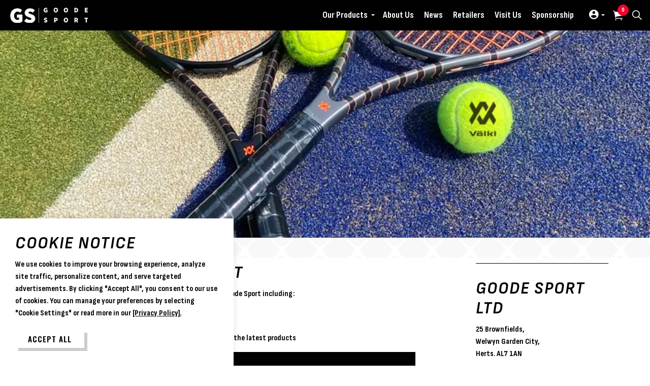

--- FILE ---
content_type: text/html; charset=utf-8
request_url: https://goode-sport.co.uk/register
body_size: 16797
content:
<!DOCTYPE html>
<html dir="ltr" lang="en" class="no-js usn">
<head>
            <!-- Google Analytics -->
        <link rel="dns-prefetch" href="//www.google-analytics.com">

    <!-- Goode-sport API KEY: AIzaSyA3fdQqURt3rytkM3RmX5OTNqoWsry0wlI -->
<script type="text/javascript" src="https://maps.googleapis.com/maps/api/js?key=AIzaSyA3fdQqURt3rytkM3RmX5OTNqoWsry0wlI&loading=async"></script>

    
    <meta charset="utf-8">
    <meta name="viewport" content="width=device-width, initial-scale=1, shrink-to-fit=no, maximum-scale=2">
        <link rel="canonical" href="https://goode-sport.co.uk/register/" />
    <title>Register | Goode Sport</title>
    <meta name="description" content="">
            <link rel="alternate" hreflang="en-us" href="https://goode-sport.co.uk/register/" />
    <meta name="twitter:card" content="summary_large_image" />
        <meta name="twitter:site" content="@twitter.com/blackknighteur" />
    <meta property="og:type" content="website">
    <meta property="og:title" content="Register | Goode Sport" />
    <meta property="og:image" content="" />
    <meta property="og:url" content="https://goode-sport.co.uk/register/" />
    <meta property="og:description" content="" />
    <meta property="og:site_name" content="Goode Sport" />
    <meta name="robots" content="index,follow">

    




    <link href="/sb/sitebuilder-ltr-css-bundle.css.v639050968010747117" media="screen" rel="stylesheet" />
<link href="/sb/sitebuilder-css-bundle.css.v639050968010747117" media="screen" rel="stylesheet" />
<link href="/sb/sitebuilder-css-small-bundle.css.v639050968010747117" media="screen and (min-width:0) and (max-width:991px)" rel="stylesheet" />
<link href="/sb/sitebuilder-css-large-bundle.css.v639050968010747117" media="screen and (min-width:992px)" rel="stylesheet" />
<link rel="stylesheet" media="screen" href="/uSkinned/css/generated/f90454c7-f3a8-4e1a-9c97-9ff9e55c4947.css?version=638930008433330000" />
<link href="/sb/sitebuilder-css-prnt-bundle.css.v639050968010747117" media="print" rel="stylesheet" />


            <link rel="shortcut icon" type="image/png" href="/media/bfdntnhg/favicon.png?width=32&amp;height=32">
        <link rel="apple-touch-icon" sizes="57x57" type="image/png" href="/media/bfdntnhg/favicon.png?width=57&amp;height=57">
        <link rel="apple-touch-icon" sizes="60x60" type="image/png" href="/media/bfdntnhg/favicon.png?width=60&amp;height=60">
        <link rel="apple-touch-icon" sizes="72x72" type="image/png" href="/media/bfdntnhg/favicon.png?width=72&amp;height=72">
        <link rel="apple-touch-icon" sizes="76x76" type="image/png" href="/media/bfdntnhg/favicon.png?width=76&amp;height=76">
        <link rel="apple-touch-icon" sizes="114x114" type="image/png" href="/media/bfdntnhg/favicon.png?width=114&amp;height=114">
        <link rel="apple-touch-icon" sizes="120x120" type="image/png" href="/media/bfdntnhg/favicon.png?width=120&amp;height=120">
        <link rel="apple-touch-icon" sizes="144x144" type="image/png" href="/media/bfdntnhg/favicon.png?width=144&amp;height=144">
        <link rel="apple-touch-icon" sizes="152x152" type="image/png" href="/media/bfdntnhg/favicon.png?width=152&amp;height=152">
        <link rel="apple-touch-icon" sizes="180x180" type="image/png" href="/media/bfdntnhg/favicon.png?width=180&amp;height=180">
        <link rel="icon" sizes="16x16" type="image/png" href="/media/bfdntnhg/favicon.png?width=16&amp;height=16">
        <link rel="icon" sizes="32x32" type="image/png" href="/media/bfdntnhg/favicon.png?width=32&amp;height=32">
        <link rel="icon" sizes="96x96" type="image/png" href="/media/bfdntnhg/favicon.png?width=96&amp;height=96">
        <link rel="icon" sizes="192x192" type="image/png" href="/media/bfdntnhg/favicon.png?width=192&amp;height=192">
        <meta name="msapplication-square70x70logo" content="/media/bfdntnhg/favicon.png?width=70&height=70" />
        <meta name="msapplication-square150x150logo" content="/media/bfdntnhg/favicon.png?width=150&height=150" />
        <meta name="msapplication-wide310x150logo" content="/media/bfdntnhg/favicon.png?width=310&height=150" />
        <meta name="msapplication-square310x310logo" content="/media/bfdntnhg/favicon.png?width=310&height=310" />

            <script>
var notificationExDays = 365;        </script>

            <!-- Global site tag (gtag.js) - Google Analytics -->
        <script async src="https://www.googletagmanager.com/gtag/js?id=G-QYPZ5TRG4X"></script>
        <script>
        window.dataLayer = window.dataLayer || [];
        function gtag() { dataLayer.push(arguments); }
        gtag('js', new Date());
        gtag('config', 'G-QYPZ5TRG4X');
        </script>

    
</head>
<body 
    
 class="body-bg body-bg-solid header-02-lg header-01-sm show_header-on-scroll-lg show_header-on-scroll-sm directional-icons-triangle             secondary-navigation-underline-link-hover    footer-underline-link-hover   contact-page "

>

            <!-- Snipcart -->
        <script>
            window.SnipcartSettings = {
                publicApiKey: "OGYwOGRlZWUtODAxOC00ZWVmLWE0YzgtYmY0YTJiYTYzZGRhNjM4NDkxMTMzODE2OTExMjE5",
                loadStrategy: "on-user-interaction",
                addProductBehavior: "cart-open",
                modalStyle: "side",
                templatesUrl: "/?alttemplate=usnsnipcartcustomization"
            };

            (function () { var c, d; (d = (c = window.SnipcartSettings).version) != null || (c.version = "3.0"); var s, S; (S = (s = window.SnipcartSettings).timeoutDuration) != null || (s.timeoutDuration = 2750); var l, p; (p = (l = window.SnipcartSettings).domain) != null || (l.domain = "cdn.snipcart.com"); var w, u; (u = (w = window.SnipcartSettings).protocol) != null || (w.protocol = "https"); var m, g; (g = (m = window.SnipcartSettings).loadCSS) != null || (m.loadCSS = !0); var y = window.SnipcartSettings.version.includes("v3.0.0-ci") || window.SnipcartSettings.version != "3.0" && window.SnipcartSettings.version.localeCompare("3.4.0", void 0, { numeric: !0, sensitivity: "base" }) === -1, f = ["focus", "mouseover", "touchmove", "scroll", "keydown"]; window.LoadSnipcart = o; document.readyState === "loading" ? document.addEventListener("DOMContentLoaded", r) : r(); function r() { window.SnipcartSettings.loadStrategy ? window.SnipcartSettings.loadStrategy === "on-user-interaction" && (f.forEach(function (t) { return document.addEventListener(t, o) }), setTimeout(o, window.SnipcartSettings.timeoutDuration)) : o() } var a = !1; function o() { if (a) return; a = !0; let t = document.getElementsByTagName("head")[0], n = document.querySelector("#snipcart"), i = document.querySelector('src[src^="'.concat(window.SnipcartSettings.protocol, "://").concat(window.SnipcartSettings.domain, '"][src$="snipcart.js"]')), e = document.querySelector('link[href^="'.concat(window.SnipcartSettings.protocol, "://").concat(window.SnipcartSettings.domain, '"][href$="snipcart.css"]')); n || (n = document.createElement("div"), n.id = "snipcart", n.setAttribute("hidden", "true"), document.body.appendChild(n)), h(n), i || (i = document.createElement("script"), i.src = "".concat(window.SnipcartSettings.protocol, "://").concat(window.SnipcartSettings.domain, "/themes/v").concat(window.SnipcartSettings.version, "/default/snipcart.js"), i.async = !0, t.appendChild(i)), !e && window.SnipcartSettings.loadCSS && (e = document.createElement("link"), e.rel = "stylesheet", e.type = "text/css", e.href = "".concat(window.SnipcartSettings.protocol, "://").concat(window.SnipcartSettings.domain, "/themes/v").concat(window.SnipcartSettings.version, "/default/snipcart.css"), t.prepend(e)), f.forEach(function (v) { return document.removeEventListener(v, o) }) } function h(t) { !y || (t.dataset.apiKey = window.SnipcartSettings.publicApiKey, window.SnipcartSettings.addProductBehavior && (t.dataset.configAddProductBehavior = window.SnipcartSettings.addProductBehavior), window.SnipcartSettings.modalStyle && (t.dataset.configModalStyle = window.SnipcartSettings.modalStyle), window.SnipcartSettings.currency && (t.dataset.currency = window.SnipcartSettings.currency), window.SnipcartSettings.templatesUrl && (t.dataset.templatesUrl = window.SnipcartSettings.templatesUrl)) } })();
        </script>
        <!-- End Snipcart -->


    <div class="image background-image body-background-image"  style="background-image:url('/media/oamh4rmk/background-repeat.png'); background-repeat:repeat;background-size:auto;background-position:left top;" data-bgset="/media/oamh4rmk/background-repeat.png?format=webp [type:image/webp] | /media/oamh4rmk/background-repeat.png" data-sizes="auto" role="img" aria-label=""></div>

    <!-- Skip links -->
    <a class="skip-to-content" id="skip-to-content-link" href="#site-content">Skip to main content</a>
    <a class="skip-to-content" id="skip-to-footer-link" href="#site-footer">Skip to footer</a>
    <!--// Skip links -->

    <!-- Site -->
    <div id="site">

        <!-- Header -->
            <header id="site-header" class="header-bg header-bg-solid" tabindex="-1">
        <div class="container-fluid">

            <div class="row">

                    <div id="logo" >
        <a href="/" title="Goode Sport">
                    <picture>
                            <source type="image/webp" srcset="/media/g2neymqc/goode-sport-header-logo.png?format=webp">
                        <img src="/media/g2neymqc/goode-sport-header-logo.png" alt="">
                    </picture>
            <span>Goode Sport</span>
        </a>
    </div>



                    <!-- Expand -->
                    <button id="burgerNavStyle" class="expand-header expand-3-bars expand-uneven-lines expand-active-cross" type="button" aria-expanded="false" aria-label="Expand header">
                        <span>Menu</span>
                    </button>
                    <!--// Expand -->

                <!-- Main navigation -->
                        <nav aria-label="Main" class="main nav-dropdown navigation-dropdown-bg-solid">
            <ul >
                        <li  class="has-child ">
                            <span>
                                <a href="/our-products/?sort=price-desc"  >Our Products</a>
                            </span>

                                <button class="expand-subpages" type="button" aria-expanded="false" aria-label="Expand sub pages Our Products">
                                    <span aria-hidden="true">Expand sub pages Our Products</span>
                                </button>
            <ul >
                        <li  class="has-child ">
                            <span>
                                <a href="/our-products/badminton/?sort=price-desc"  >Badminton</a>
                            </span>

                                <button class="expand-subpages" type="button" aria-expanded="false" aria-label="Expand sub pages Badminton">
                                    <span aria-hidden="true">Expand sub pages Badminton</span>
                                </button>
            <ul  class="multi-col">
                        <li  class="no-child ">
                            <span>
                                <a href="/our-products/?sort=price-desc&amp;filter=1685%2C1673"  >Rackets</a>
                            </span>

                        </li>
                        <li  class="no-child ">
                            <span>
                                <a href="/our-products/?sort=price-desc&amp;filter=1686%2C1673"  >String</a>
                            </span>

                        </li>
                        <li  class="no-child ">
                            <span>
                                <a href="/our-products/?sort=price-desc&amp;filter=1722%2C1673"  >Luggage</a>
                            </span>

                        </li>
                        <li  class="no-child ">
                            <span>
                                <a href="/our-products/?sort=price-desc&amp;filter=1687%2C1673"  >Shuttlecocks</a>
                            </span>

                        </li>
                        <li  class="no-child ">
                            <span>
                                <a href="/our-products/?sort=price-desc&amp;filter=1723%2C1673"  >Clothing</a>
                            </span>

                        </li>
                        <li  class="no-child ">
                            <span>
                                <a href="/our-products/?sort=price-desc&amp;filter=4385%2C1673"  >Team Kit</a>
                            </span>

                        </li>
                        <li  class="no-child ">
                            <span>
                                <a href="/our-products/?sort=price-desc&amp;filter=1689%2C1673"  >Footwear</a>
                            </span>

                        </li>
                        <li  class="no-child ">
                            <span>
                                <a href="/our-products/?sort=price-desc&amp;filter=1690%2C1673"  >Grips</a>
                            </span>

                        </li>
                        <li  class="no-child ">
                            <span>
                                <a href="/our-products/?sort=price-desc&amp;filter=1724%2C1673"  >Accessories</a>
                            </span>

                        </li>
                        <li  class="no-child ">
                            <span>
                                <a href="/our-products/?sort=price-desc&amp;filter=4154%2C1673"  >Clearance</a>
                            </span>

                        </li>
            </ul>
                        </li>
                        <li  class="has-child ">
                            <span>
                                <a href="/our-products/squash/?sort=price-desc"  >Squash</a>
                            </span>

                                <button class="expand-subpages" type="button" aria-expanded="false" aria-label="Expand sub pages Squash">
                                    <span aria-hidden="true">Expand sub pages Squash</span>
                                </button>
            <ul  class="multi-col">
                        <li  class="no-child ">
                            <span>
                                <a href="/our-products/?sort=price-desc&amp;filter=1685%2C1678"  >Rackets</a>
                            </span>

                        </li>
                        <li  class="no-child ">
                            <span>
                                <a href="/our-products/?sort=price-desc&amp;filter=1686%2C1678"  >String</a>
                            </span>

                        </li>
                        <li  class="no-child ">
                            <span>
                                <a href="/our-products/?sort=price-desc&amp;filter=1722%2C1678"  >Luggage</a>
                            </span>

                        </li>
                        <li  class="no-child ">
                            <span>
                                <a href="/our-products/?sort=price-desc&amp;filter=1678%2C2104"  >Balls</a>
                            </span>

                        </li>
                        <li  class="no-child ">
                            <span>
                                <a href="/our-products/?sort=price-desc&amp;filter=1725%2C1678"  >Eyeguards</a>
                            </span>

                        </li>
                        <li  class="no-child ">
                            <span>
                                <a href="/our-products/?sort=price-desc&amp;filter=1723%2C1678"  >Clothing</a>
                            </span>

                        </li>
                        <li  class="no-child ">
                            <span>
                                <a href="/our-products/?sort=price-desc&amp;filter=1689%2C1678"  >Footwear</a>
                            </span>

                        </li>
                        <li  class="no-child ">
                            <span>
                                <a href="/our-products/?sort=price-desc&amp;filter=1690%2C1678"  >Grips</a>
                            </span>

                        </li>
                        <li  class="no-child ">
                            <span>
                                <a href="/our-products/?sort=price-desc&amp;filter=1724%2C1678"  >Accessories</a>
                            </span>

                        </li>
            </ul>
                        </li>
                        <li  class="has-child ">
                            <span>
                                <a href="/our-products/tennis/?sort=price-desc"  >Tennis</a>
                            </span>

                                <button class="expand-subpages" type="button" aria-expanded="false" aria-label="Expand sub pages Tennis">
                                    <span aria-hidden="true">Expand sub pages Tennis</span>
                                </button>
            <ul >
                        <li  class="no-child ">
                            <span>
                                <a href="/our-products/?sort=price-desc&amp;filter=1685%2C1674"  >Rackets</a>
                            </span>

                        </li>
                        <li  class="no-child ">
                            <span>
                                <a href="/our-products/?sort=price-desc&amp;filter=1686%2C1674"  >String</a>
                            </span>

                        </li>
                        <li  class="no-child ">
                            <span>
                                <a href="/our-products/?sort=price-desc&amp;filter=1722%2C1674"  >Luggage</a>
                            </span>

                        </li>
                        <li  class="no-child ">
                            <span>
                                <a href="/our-products/?sort=price-desc&amp;filter=1674%2C2104"  >Balls</a>
                            </span>

                        </li>
                        <li  class="no-child ">
                            <span>
                                <a href="/our-products/?sort=price-desc&amp;filter=1723%2C1674"  >Clothing</a>
                            </span>

                        </li>
                        <li  class="no-child ">
                            <span>
                                <a href="/our-products/?sort=price-desc&amp;filter=1690%2C1674"  >Grips</a>
                            </span>

                        </li>
                        <li  class="no-child ">
                            <span>
                                <a href="/our-products/?sort=price-desc&amp;filter=1724%2C1674"  >Accessories</a>
                            </span>

                        </li>
                        <li  class="no-child ">
                            <span>
                                <a href="/our-products/?sort=price-desc&amp;filter=4154%2C1674"  >Clearance</a>
                            </span>

                        </li>
            </ul>
                        </li>
                        <li  class="no-child ">
                            <span>
                                <a href="/our-products/pickleballpadel/?sort=price-desc"  >Pickleball/Padel</a>
                            </span>

                        </li>
                        <li  class="has-child ">
                            <span>
                                <a href="/our-products/racquetball/?sort=price-desc"  >Racquetball</a>
                            </span>

                                <button class="expand-subpages" type="button" aria-expanded="false" aria-label="Expand sub pages Racquetball">
                                    <span aria-hidden="true">Expand sub pages Racquetball</span>
                                </button>
            <ul >
                        <li  class="no-child ">
                            <span>
                                <a href="/our-products/?sort=price-desc&amp;filter=1685%2C4015"  >Rackets</a>
                            </span>

                        </li>
                        <li  class="no-child ">
                            <span>
                                <a href="/our-products/?sort=price-desc&amp;filter=1686%2C4015"  >String</a>
                            </span>

                        </li>
            </ul>
                        </li>
            </ul>
                        </li>
                        <li  class="no-child ">
                            <span>
                                <a href="/about-us/"  >About Us</a>
                            </span>

                        </li>
                        <li  class="no-child ">
                            <span>
                                <a href="/news/"  >News</a>
                            </span>

                        </li>
                        <li  class="no-child ">
                            <span>
                                <a href="/retailers/"  >Retailers</a>
                            </span>

                        </li>
                        <li  class="no-child ">
                            <span>
                                <a href="/visit-us/"  >Visit Us</a>
                            </span>

                        </li>
                        <li  class="no-child ">
                            <span>
                                <a href="/sponsorship/"  >Sponsorship</a>
                            </span>

                        </li>
            </ul>
        </nav>



                <!--// Main navigation -->
                <!-- Secondary navigation -->
                        <nav aria-label="Secondary" class="secondary nav-dropdown navigation-dropdown-bg-solid">
            <ul>
                    <li class="dropdown">
                        <a href="#" class="dropdown-toggle" id="myAccountDropdown" data-bs-toggle="dropdown" aria-haspopup="true" aria-expanded="false"><i class="icon usn_ion-md-contact before"></i><span>Members</span></a>
                        <div class="dropdown-menu dropdown-menu-right" aria-labelledby="myAccountDropdown">
                                    <a class="dropdown-item" href="/login/"  ><i class="icon usn_ion-md-log-in before"></i>Login</a>
                        </div>
                    </li>

            </ul>
        </nav>

                <!--// Secondary navigation -->
                <!-- CTA Links -->
                
                <!--// CTA Links -->
                <!-- Site search -->
                    <div class="form site-search-form site-search" aria-label="Site search">
            <form role="search" action="/search/" method="get" name="searchForm">
                <fieldset>
                    <div class="form-group">
                        <input type="text" class="form-control" name="search_field" aria-label="Search the site" placeholder="Search the site" value="">
                    </div>
                    <button type="submit" role="button" aria-label="Search" class="btn base-btn-bg base-btn-bg-solid base-btn-bg-hover-solid base-btn-text base-btn-borders btn-search">
                        <span></span>
                        <i aria-hidden="true" class="icon usn_ion-ios-search"></i>
                    </button>
                </fieldset>
            </form>
            <button class="expand-search" data-bs-toggle="collapse" type="button" aria-expanded="false" aria-label="Expand site search">
                <em>Expand Search</em>
                <i aria-hidden="true" class="icon usn_ion-ios-search search-icon"></i>
                <i aria-hidden="true" class="icon usn_ion-md-close close-icon"></i>
            </button>
        </div>

                <!--// Site search -->

                    <!-- Shop - Snipcart Cart -->
                    <nav class="shopping-cart snipcart-cart" aria-label="Shopping cart">
                        <i class="icon usn_ion-ios-cart" aria-hidden="true"></i>
                        <button class="open-cart snipcart-checkout">
                            <span class="d-none">Cart</span>
                            <span class="amount snipcart-items-count">0</span>
                        </button>
                    </nav>
                    <!--// Shop - Snipcart Cart -->
            </div>

        </div>
    </header>


        <!--// Header -->
        <!-- Content -->
        <main id="site-content" tabindex="-1">

            
            

    <section class="content component usn_cmp_banner base-bg base-bg-solid  " >  

        <div class="component-inner">


                                <div class="item  item_medium-banner  base-bg base-bg-solid ">

                            <!-- IMAGE -->
                            <div class="image lazyload background-image "  style="background-image:url('/media/4wzctavh/volkl-tennis-balls-2.jpg?width=160&height=140&v=1db725710287650&format=webp')"  data-bgset="/media/4wzctavh/volkl-tennis-balls-2.jpg?width=800&height=600&v=1db725710287650&format=webp [type:image/webp] | /media/4wzctavh/volkl-tennis-balls-2.jpg?width=800&height=600&v=1db725710287650 1x, /media/4wzctavh/volkl-tennis-balls-2.jpg?width=1600&height=1200&v=1db725710287650&format=webp [type:image/webp] | /media/4wzctavh/volkl-tennis-balls-2.jpg?width=1600&height=1200&v=1db725710287650 2x" data-sizes="auto"   role="img" aria-label="">

                            </div>
                            <!--// IMAGE -->

                    </div>



        </div>
    </section>





    <section class="content component base-bg base-bg-solid"><div class="container">
<div class="row justify-content-between">
    <!-- Content column -->
    <div class="content-col left-col col-lg-8 col-12 order-1">

            <section class="content component usn_cmp_form base-bg base-bg-solid  " >  

        <div class="component-inner">

        <!-- Introduction -->
        <div class="component-introduction row justify-content-start text-left " data-os-animation="fadeIn" data-os-animation-delay="0s" data-os-animation-duration="1.2s">
            <div class="info col">

                <p class="heading  base-heading " >REGISTER YOUR PRODUCT</p>

                    <div class="text base-text">
                        <p>Enjoy exclusive benefits by registering your product with Goode Sport including:</p>
<ul>
<li class="first">12 months warranty against manufacturing faults</li>
<li>Subscription to our newsletter</li>
<li class="last">Exclusive coaching tips, string information and offers on the latest products</li>
</ul>
                    </div>
            </div>
        </div>
        <!--// Introduction -->


                <div class=" " data-os-animation="fadeIn" data-os-animation-delay="0s" data-os-animation-duration="1.2s">
                <div class="umbraco-forms form">
                    <div class="inner c1-bg c1-bg-solid c1-text btn-bg_base-btn-bg base-btn-bg-solid base-btn-bg-hover-solid btn-text_base-btn-text btn-borders_base-btn-borders">





    <div id="umbraco_form_23d408d508514c3eac283fec2ab9babc" class="umbraco-forms-form registerracketwarrantyform umbraco-forms-">
<form action="/register" enctype="multipart/form-data" id="form8caf42629bcc441b9ed4951f901c47b1" method="post"><input data-val="true" data-val-required="The FormId field is required." name="FormId" type="hidden" value="23d408d5-0851-4c3e-ac28-3fec2ab9babc" /><input data-val="true" data-val-required="The FormName field is required." name="FormName" type="hidden" value="Register Racket Warranty Form" /><input data-val="true" data-val-required="The RecordId field is required." name="RecordId" type="hidden" value="00000000-0000-0000-0000-000000000000" /><input name="PreviousClicked" type="hidden" value="" /><input name="Theme" type="hidden" value="" /><input name="RedirectToPageId" type="hidden" value="" />            <input type="hidden" name="FormStep" value="0" />
            <input type="hidden" name="RecordState" value="Q2ZESjhHRENqZFpHM29OSG94SHRLLWNhdkl2R2EwbHBzdERjMEJDMkRrT0htTmlBMS1EWFZ0YU55WnNoWklpa2p0aUFOeWc1bHpTTFRLUVJvaVAzS3ltZUdsS3dURmVjTEtGaVl6UXZYbWhPY2o5OWU0YnF4U2NhbmNPMGVNMlE4SkxsUnc=" />




<div class="umbraco-forms-page" id="e6fc2bd2-a79a-4cda-85a7-e8bb2c516781">


            <fieldset class="umbraco-forms-fieldset" id="55994ae0-a893-4a0d-a8c8-459182976296">


                <div class="row-fluid">

                        <div class="umbraco-forms-container col-md-12">

                                        <div class=" umbraco-forms-field dataconsent mandatory ">

                                            <label for="5b9c739c-662c-496c-a2c9-d8c88a9a1bbf" class="umbraco-forms-label">
Consent for storing submitted data                                            </label>

        <div class="umbraco-forms-field-wrapper">

            <input type="checkbox" name="5b9c739c-662c-496c-a2c9-d8c88a9a1bbf" id="5b9c739c-662c-496c-a2c9-d8c88a9a1bbf" value="true" data-umb="5b9c739c-662c-496c-a2c9-d8c88a9a1bbf"
        data-val="true" data-val-required="Consent is required to store and process the data in this form." data-rule-required="true" data-msg-required="Consent is required to store and process the data in this form." aria-required="true"/>
<input type="hidden" name="5b9c739c-662c-496c-a2c9-d8c88a9a1bbf" value="false" />

<label for="5b9c739c-662c-496c-a2c9-d8c88a9a1bbf">Yes, I give permission to store and process my data</label>


<span class="field-validation-valid" data-valmsg-for="5b9c739c-662c-496c-a2c9-d8c88a9a1bbf" data-valmsg-replace="true" role="alert"></span>
        </div>

                                        </div>
                                        <div class=" umbraco-forms-field name shortanswer mandatory alternating ">

                                            <label for="011ad3a5-ef2b-413e-ad34-7a6a5b8487f6" class="umbraco-forms-label">
Name                                            </label>

        <div class="umbraco-forms-field-wrapper">

            <input type="text" name="011ad3a5-ef2b-413e-ad34-7a6a5b8487f6" id="011ad3a5-ef2b-413e-ad34-7a6a5b8487f6" data-umb="011ad3a5-ef2b-413e-ad34-7a6a5b8487f6" class="text " value="" maxlength="255"
        data-val="true"  data-val-required="Please provide a value for Name" aria-required="true" />





<span class="field-validation-valid" data-valmsg-for="011ad3a5-ef2b-413e-ad34-7a6a5b8487f6" data-valmsg-replace="true" role="alert"></span>
        </div>

                                        </div>
                                        <div class=" umbraco-forms-field address shortanswer mandatory ">

                                            <label for="77685f80-58c0-45e8-977e-104c48aa1705" class="umbraco-forms-label">
Address                                            </label>

        <div class="umbraco-forms-field-wrapper">

            <input type="text" name="77685f80-58c0-45e8-977e-104c48aa1705" id="77685f80-58c0-45e8-977e-104c48aa1705" data-umb="77685f80-58c0-45e8-977e-104c48aa1705" class="text " value="" maxlength="255"
        data-val="true"  data-val-required="Please provide a value for Address" aria-required="true" />





<span class="field-validation-valid" data-valmsg-for="77685f80-58c0-45e8-977e-104c48aa1705" data-valmsg-replace="true" role="alert"></span>
        </div>

                                        </div>
                                        <div class=" umbraco-forms-field email shortanswer mandatory alternating ">

                                            <label for="a8ee488c-7d3d-4955-8996-62efd88f9b71" class="umbraco-forms-label">
Email                                            </label>

        <div class="umbraco-forms-field-wrapper">

            <input type="text" name="a8ee488c-7d3d-4955-8996-62efd88f9b71" id="a8ee488c-7d3d-4955-8996-62efd88f9b71" data-umb="a8ee488c-7d3d-4955-8996-62efd88f9b71" class="text " value="" maxlength="255"
        data-val="true"  data-val-required="Please provide a value for Email" aria-required="true" />





<span class="field-validation-valid" data-valmsg-for="a8ee488c-7d3d-4955-8996-62efd88f9b71" data-valmsg-replace="true" role="alert"></span>
        </div>

                                        </div>
                                        <div class=" umbraco-forms-field phone shortanswer ">

                                            <label for="27057a5c-d5ae-42a5-e2d2-3f50d82e506b" class="umbraco-forms-label">
Phone                                            </label>

        <div class="umbraco-forms-field-wrapper">

            <input type="text" name="27057a5c-d5ae-42a5-e2d2-3f50d82e506b" id="27057a5c-d5ae-42a5-e2d2-3f50d82e506b" data-umb="27057a5c-d5ae-42a5-e2d2-3f50d82e506b" class="text " value="" maxlength="255"
       />





<span class="field-validation-valid" data-valmsg-for="27057a5c-d5ae-42a5-e2d2-3f50d82e506b" data-valmsg-replace="true" role="alert"></span>
        </div>

                                        </div>
                                        <div class=" umbraco-forms-field productpurchased shortanswer mandatory alternating ">

                                            <label for="f236e979-09f1-4b42-899e-b4b08cda37dd" class="umbraco-forms-label">
Product Purchased                                            </label>

        <div class="umbraco-forms-field-wrapper">

            <input type="text" name="f236e979-09f1-4b42-899e-b4b08cda37dd" id="f236e979-09f1-4b42-899e-b4b08cda37dd" data-umb="f236e979-09f1-4b42-899e-b4b08cda37dd" class="text " value="" maxlength="255"
        data-val="true"  data-val-required="Please provide a value for Product Purchased" aria-required="true" />





<span class="field-validation-valid" data-valmsg-for="f236e979-09f1-4b42-899e-b4b08cda37dd" data-valmsg-replace="true" role="alert"></span>
        </div>

                                        </div>
                                        <div class=" umbraco-forms-field retailer shortanswer mandatory ">

                                            <label for="c8b29d85-debe-4750-e62c-87b0fb5bd1db" class="umbraco-forms-label">
Retailer                                            </label>

        <div class="umbraco-forms-field-wrapper">

            <input type="text" name="c8b29d85-debe-4750-e62c-87b0fb5bd1db" id="c8b29d85-debe-4750-e62c-87b0fb5bd1db" data-umb="c8b29d85-debe-4750-e62c-87b0fb5bd1db" class="text " value="" maxlength="255"
        data-val="true"  data-val-required="Please provide a value for Retailer" aria-required="true" />





<span class="field-validation-valid" data-valmsg-for="c8b29d85-debe-4750-e62c-87b0fb5bd1db" data-valmsg-replace="true" role="alert"></span>
        </div>

                                        </div>
                                        <div class=" umbraco-forms-field datepurchased date alternating ">

                                            <label for="5e046e8c-bb3f-4807-dc18-bd2c9c45cb89" class="umbraco-forms-label">
Date Purchased                                            </label>

        <div class="umbraco-forms-field-wrapper">

            
<input type="hidden" name="5e046e8c-bb3f-4807-dc18-bd2c9c45cb89" id="5e046e8c-bb3f-4807-dc18-bd2c9c45cb89_1" class="datepickerfieldshadow" value="" data-umb="5e046e8c-bb3f-4807-dc18-bd2c9c45cb89" />
<input type="text" name="5e046e8c-bb3f-4807-dc18-bd2c9c45cb89" id="5e046e8c-bb3f-4807-dc18-bd2c9c45cb89" class="datepickerfield" autocomplete="off" value="" />


<span class="field-validation-valid" data-valmsg-for="5e046e8c-bb3f-4807-dc18-bd2c9c45cb89" data-valmsg-replace="true" role="alert"></span>
        </div>

                                        </div>
                                        <div class=" umbraco-forms-field receiptid shortanswer mandatory ">

                                            <label for="0fde2424-eae6-4d20-c8a4-a590543f348e" class="umbraco-forms-label">
Receipt ID                                            </label>

        <div class="umbraco-forms-field-wrapper">

            <input type="text" name="0fde2424-eae6-4d20-c8a4-a590543f348e" id="0fde2424-eae6-4d20-c8a4-a590543f348e" data-umb="0fde2424-eae6-4d20-c8a4-a590543f348e" class="text " value="" maxlength="255"
        data-val="true"  data-val-required="Please provide a value for Receipt ID" aria-required="true" />





<span class="field-validation-valid" data-valmsg-for="0fde2424-eae6-4d20-c8a4-a590543f348e" data-valmsg-replace="true" role="alert"></span>
        </div>

                                        </div>
                                        <fieldset class=" umbraco-forms-field sportsplayed multiplechoice alternating ">

                                            <legend class="umbraco-forms-legend">
Sports Played                                            </legend>

        <div class="umbraco-forms-field-wrapper">

            
          
<div class="checkboxlist checkboxlist-vertical" id="b9d59336-51f0-4276-b488-287c9d28fe13" data-umb="b9d59336-51f0-4276-b488-287c9d28fe13">
        <div>
            <input type="checkbox"
                   class=""
                   name="b9d59336-51f0-4276-b488-287c9d28fe13" id="b9d59336-51f0-4276-b488-287c9d28fe13_0" data-umb="b9d59336-51f0-4276-b488-287c9d28fe13_0" value="Badminton"
             />

            <label for="b9d59336-51f0-4276-b488-287c9d28fe13_0">Badminton</label>
        </div>
        <div>
            <input type="checkbox"
                   class=""
                   name="b9d59336-51f0-4276-b488-287c9d28fe13" id="b9d59336-51f0-4276-b488-287c9d28fe13_1" data-umb="b9d59336-51f0-4276-b488-287c9d28fe13_1" value="Squash"
             />

            <label for="b9d59336-51f0-4276-b488-287c9d28fe13_1">Squash</label>
        </div>
        <div>
            <input type="checkbox"
                   class=""
                   name="b9d59336-51f0-4276-b488-287c9d28fe13" id="b9d59336-51f0-4276-b488-287c9d28fe13_2" data-umb="b9d59336-51f0-4276-b488-287c9d28fe13_2" value="Tennis"
             />

            <label for="b9d59336-51f0-4276-b488-287c9d28fe13_2">Tennis</label>
        </div>
</div>


<span class="field-validation-valid" data-valmsg-for="b9d59336-51f0-4276-b488-287c9d28fe13" data-valmsg-replace="true" role="alert"></span>
        </div>

                                        </fieldset>
                                        <div class=" umbraco-forms-field ifyouwouldnotliketoreceiveourfreenewsletterforupdatesonspecialoffersnewproductseventsandcompetitionspleasetickthisbox checkbox ">

                                            <label for="a4bdaf92-d1b8-4c1f-dc84-3112d839ef5b" class="umbraco-forms-label">
Newsletter Sign Up                                            </label>

            <span id="a4bdaf92-d1b8-4c1f-dc84-3112d839ef5b_description" class="umbraco-forms-tooltip help-block">If you would NOT LIKE to receive our free newsletter for updates on special offers, new products, events and competitions, please tick this box</span>
        <div class="umbraco-forms-field-wrapper">

            
<input type="checkbox" name="a4bdaf92-d1b8-4c1f-dc84-3112d839ef5b" id="a4bdaf92-d1b8-4c1f-dc84-3112d839ef5b" value="true"  data-umb="a4bdaf92-d1b8-4c1f-dc84-3112d839ef5b"
        aria-describedby="a4bdaf92-d1b8-4c1f-dc84-3112d839ef5b_description" />
<input type="hidden" name="a4bdaf92-d1b8-4c1f-dc84-3112d839ef5b" value="false" />


<span class="field-validation-valid" data-valmsg-for="a4bdaf92-d1b8-4c1f-dc84-3112d839ef5b" data-valmsg-replace="true" role="alert"></span>
        </div>

                                        </div>

                        </div>
                </div>

            </fieldset>

    <div class="umbraco-forms-hidden" aria-hidden="true">
        <input type="text" name="23d408d508514c3eac283fec2ab9babc" />
    </div>

    <div class="umbraco-forms-navigation row-fluid">

        <div class="col-md-12">
                <input type="submit"
                       class="btn primary"
                       value="Submit"
                       name="__next"
                       data-form-navigate="next"
                       data-umb="submit-forms-form" />
        </div>
    </div>


</div>



<input name="__RequestVerificationToken" type="hidden" value="CfDJ8GDCjdZG3oNHoxHtK-cavItmlOaW579Vwdug4lM9nf6OhJpfA0qNql2gdPMfkrSDCc-fh1hOxOdA4SHmp4bs6oXNvowKsjV2Lit3aubf78Tn1YFvR_4IGZsdTzLV7oAIVtsTuAQe5rESSvsWfyqTFWU" /><input name="ufprt" type="hidden" value="CfDJ8GDCjdZG3oNHoxHtK-cavIv7ZQXPRapBm_oHPzquoV0-t8FI1Y0yt5mV5F67VJZRnPLUg_Lt69PIcR90iarkUqjON46x9Eb0ehu9Poich9OVgfUIT1efqYNH4ySgQN0gdbrJ4K9l5Qan0MUo1RErcB8" /></form>    </div>




<div class="umbraco-forms-form-config umbraco-forms-hidden"
     data-id="23d408d508514c3eac283fec2ab9babc"
     data-serialized-page-button-conditions="{}"
     data-serialized-fieldset-conditions="{}"
     data-serialized-field-conditions="{}"
     data-serialized-fields-not-displayed="{}"
     data-trigger-conditions-check-on="change"
     data-form-element-html-id-prefix=""
     data-disable-validation-dependency-check="false"
     data-serialized-validation-rules="[]"></div>




    <div id="umbraco-forms-date-picker-config"
         class="umbraco-forms-hidden"
         data-name="en-US"
         data-year-range="10"
         data-format="LL"
         data-previous-month="<<"
         data-next-month=">>"
         data-months="January,February,March,April,May,June,July,August,September,October,November,December,"
         data-weekdays="Sunday,Monday,Tuesday,Wednesday,Thursday,Friday,Saturday"
         data-weekdays-short="Sun,Mon,Tue,Wed,Thu,Fri,Sat"></div>

<script defer="defer" src="/App_Plugins/UmbracoForms/Assets/themes/default/umbracoforms.min.js?v=13.9.0" type="application/javascript"></script><script defer="defer" src="/App_Plugins/UmbracoForms/Assets/moment/min/moment-with-locales.min.js?v=13.9.0" type="application/javascript"></script><script defer="defer" src="/App_Plugins/UmbracoForms/Assets/pikaday/pikaday.min.js?v=13.9.0" type="application/javascript"></script><script defer="defer" src="/App_Plugins/UmbracoForms/Assets/datepicker.init.min.js?v=13.9.0" type="application/javascript"></script>
<link href="/App_Plugins/UmbracoForms/Assets/themes/default/style.min.css?v=13.9.0" rel="stylesheet" /><link href="/App_Plugins/UmbracoForms/Assets/pikaday/pikaday.min.css?v=13.9.0" rel="stylesheet" />
                    </div>
                </div>
    </div>




        </div>
    </section>




    </div>
    <!--// Content column -->
    <!-- Second column -->
    <div class="right-col col-xl-3 col-lg-4 col-12 order-2">

        <!-- Pods -->
        <div class="swp">

                <div class="listing listing-pods">


    <div class="item   swp-item textPositionBelow usn_pod_textimage textAlignmentLeft  os-animation" data-os-animation="fadeIn" data-os-animation-delay="0s" data-os-animation-duration="1.2s">
            <div class="inner   ">
                    <div class="info ">

                        <p class="heading  base-heading " >Goode Sport Ltd</p>

                            <div class="text base-text">
                                <p>25 Brownfields,<br>Welwyn Garden City,<br>Herts. AL7 1AN</p>
<p><strong>Phone:</strong><span> 01707 321397</span><br><br><strong>Email:</strong><span> </span><a href="mailto:info@goode-sport.co.uk" class="mailto">info@goode-sport.co.uk</a><a href="mailto:mail@example.com"></a></p>
                            </div>

                    </div>
            </div>
    </div>
                    <div class="item usn_pod_datalist swp-item ">
                        <div class="inner">
                                    <div class="component-main row listing listing_data-list   os-animation" data-os-animation="fadeInUp" data-os-animation-delay="0s" data-os-animation-duration="1.2s">

                <div class="col-12 list-title">
                    <p class="heading sm base-heading " >Opening hours</p>
                </div>

                    <!-- Item -->
                    <div class="item items-1 item_data-list col-12 os-animation " data-os-animation="fadeInUp" data-os-animation-delay="0s" data-os-animation-duration="1.2s">
                        <p class="title base-heading">
                            <span class="text-left">Monday</span>
                                <span class="text-right">9am-4.30pm</span>
                        </p>
                    </div>
                    <!--// Item -->
                    <!-- Item -->
                    <div class="item items-1 item_data-list col-12 os-animation " data-os-animation="fadeInUp" data-os-animation-delay="0s" data-os-animation-duration="1.2s">
                        <p class="title base-heading">
                            <span class="text-left">Tuesday</span>
                                <span class="text-right">9am-4.30pm</span>
                        </p>
                    </div>
                    <!--// Item -->
                    <!-- Item -->
                    <div class="item items-1 item_data-list col-12 os-animation " data-os-animation="fadeInUp" data-os-animation-delay="0s" data-os-animation-duration="1.2s">
                        <p class="title base-heading">
                            <span class="text-left">Wednesday</span>
                                <span class="text-right">9am-4.30pm</span>
                        </p>
                    </div>
                    <!--// Item -->
                    <!-- Item -->
                    <div class="item items-1 item_data-list col-12 os-animation " data-os-animation="fadeInUp" data-os-animation-delay="0s" data-os-animation-duration="1.2s">
                        <p class="title base-heading">
                            <span class="text-left">Thursday</span>
                                <span class="text-right">9am-4.30pm</span>
                        </p>
                    </div>
                    <!--// Item -->
                    <!-- Item -->
                    <div class="item items-1 item_data-list col-12 os-animation " data-os-animation="fadeInUp" data-os-animation-delay="0s" data-os-animation-duration="1.2s">
                        <p class="title base-heading">
                            <span class="text-left">Friday</span>
                                <span class="text-right">9am-4.30pm</span>
                        </p>
                    </div>
                    <!--// Item -->
                    <!-- Item -->
                    <div class="item items-1 item_data-list col-12 os-animation " data-os-animation="fadeInUp" data-os-animation-delay="0s" data-os-animation-duration="1.2s">
                        <p class="title base-heading">
                            <span class="text-left">Saturday</span>
                                <span class="text-right">Closed</span>
                        </p>
                    </div>
                    <!--// Item -->
                    <!-- Item -->
                    <div class="item items-1 item_data-list col-12 os-animation " data-os-animation="fadeInUp" data-os-animation-delay="0s" data-os-animation-duration="1.2s">
                        <p class="title base-heading">
                            <span class="text-left">Sunday</span>
                                <span class="text-right">Closed</span>
                        </p>
                    </div>
                    <!--// Item -->
        </div>

                        </div>
                    </div>

                </div>

        </div>
        <!--// Pods -->

    </div>
    <!--// Second column -->


    </div></div></section> 






                <section class="content component usn_cmp_pods base-bg base-bg-solid p-0 brands-section" >  

        <div class="image lazyload background-image component-background-image"  style="background-image:url('/media/01eapsr5/banner-logos.png'); background-repeat:no-repeat;background-size:auto;background-position:center bottom;" data-bgset="/media/01eapsr5/banner-logos.png?format=webp [type:image/webp] | /media/01eapsr5/banner-logos.png" data-sizes="auto" role="img" aria-label=""></div>
        <div class="component-inner">
                    <div class="container-fluid">



                    <div class="component-main row listing listing_no-spacing listing_basic-grid listing-pods " >
    <div class="item   items-1 col-12 item_text-below usn_pod_textimage text-center  " data-os-animation="fadeIn" data-os-animation-delay="0s" data-os-animation-duration="1.2s">
            <div class="inner   ">
                    <div class="info ">

                                <p class="secondary-heading base-secondary-heading " >WORLD LEADING BRANDS</p>


                            <div class="text base-text">
                                <p>We are the UK based distributor for Ashaway, Black Knight, Volkl and Kirschbaum, providing racket sports equipment such as Badminton, Tennis, Squash and Pickleball. We supply retailers across the UK, Ireland and parts of Europe.&nbsp;</p>
                            </div>

                    </div>
            </div>
    </div>
        </div>




                    </div>
        </div>
    </section>


        </main>
        <!--// Content -->
        <!-- Footer -->
                    <footer id="site-footer" class="footer-bg footer-bg-solid" tabindex="-1">

                <!-- Breadcrumb -->
                        <section class="breadcrumb-trail">
            <div class="container">
                <nav aria-label="Breadcrumb">
                    <ol class="breadcrumb" itemscope itemtype="https://schema.org/BreadcrumbList">
                            <li class="breadcrumb-item" itemprop="itemListElement" itemscope itemtype="https://schema.org/ListItem"><a href="/" itemtype="https://schema.org/Thing" itemprop="item"><span itemprop="name"><i class="icon before"></i>Home</span></a><meta itemprop="position" content="1" /></li>

                            <li itemprop="itemListElement" itemscope itemtype="https://schema.org/ListItem" class="breadcrumb-item active" aria-current="page"><span itemprop="name"><i class="icon before"></i>Register</span><meta itemprop="position" content="2" /></li>
                    </ol>
                </nav>
            </div>
        </section>

                <!--// Breadcrumb -->

                <div class="container">

                        <!-- Row -->
                        <div class="row listing">

                                        <div class="item footer-item usn_pod_form   col-lg-3 col-md-3 col-12 col ">
                                                <div class="inner">
                                                        <div class=" " data-os-animation="fadeIn" data-os-animation-delay="0s" data-os-animation-duration="1.2s">
        <div class="form newsletter-form ajax-wrap">
            <div class="inner  footer-text">
                <form data-ajax="true" data-ajax-method="POST" data-ajax-loading="#FormLoading_848e89fe_3d28_456d_871d_b06f8416e0d6" action="/umbraco/surface/newsletterformsurface/SubmitForm" method="post">
                    <input data-val="true" data-val-required="The GlobalSettingsID field is required." id="GlobalSettingsID" name="GlobalSettingsID" type="hidden" value="1552" />
                    <input id="UniqueID" name="UniqueID" type="hidden" value="848e89fe_3d28_456d_871d_b06f8416e0d6" />
                    <input id="FormSubscriberListID" name="FormSubscriberListID" type="hidden" value="" />
                    <input id="CurrentCulture" name="CurrentCulture" type="hidden" value="en-US" />


                        <div class="info short-margin-bottom">

                            <p class="heading  footer-heading " >Sign up to our newsletter for exclusive offers</p>


                        </div>

                    <div class="alert alert-danger mb-3" id="FormError_848e89fe_3d28_456d_871d_b06f8416e0d6" style="display:none" role="alert" aria-atomic="true">
                    </div>

                    <div class="form-inner">

                        <div id="Form_848e89fe_3d28_456d_871d_b06f8416e0d6">
                            <fieldset>
                                    <div class="form-group">
                                        <label for="FirstName" class="control-label" aria-hidden="true">
                                            First name <em class="req">*</em>
                                        </label>
                                        <input aria-label="First name" aria-required="true" class="form-control" data-val="true" data-val-required="The FirstName field is required." id="FirstName" name="FirstName" placeholder="First name" type="text" value="" />
                                        <span aria-atomic="true" class="field-validation-valid" data-valmsg-for="FirstName" data-valmsg-replace="false" id="FirstName-error" role="alert">The &#x27;First name&#x27; field is required</span>
                                    </div>
                                    <div class="form-group">
                                        <label for="LastName" class="control-label" aria-hidden="true">
                                            Last name <em class="req">*</em>
                                        </label>
                                        <input aria-label="Last name" aria-required="true" class="form-control" data-val="true" data-val-required="The LastName field is required." id="LastName" name="LastName" placeholder="Last name" type="text" value="" />
                                        <span aria-atomic="true" class="field-validation-valid" data-valmsg-for="LastName" data-valmsg-replace="false" id="LastName-error" role="alert">The &#x27;Last name&#x27; field is required</span>
                                    </div>
                                <div class="form-group">
                                    <label for="Email" class="control-label" aria-hidden="true">
                                        Email address <em class="req">*</em>
                                    </label>
                                    <input aria-label="Email address" aria-required="true" autocapitalize="off" class="form-control" data-val="true" data-val-regex="The field Email must match the regular expression &#x27;\w&#x2B;([-&#x2B;.&#x27;]\w&#x2B;)*@\w&#x2B;([-.]\w&#x2B;)*\.\w&#x2B;([-.]\w&#x2B;)*&#x27;." data-val-regex-pattern="\w&#x2B;([-&#x2B;.&#x27;]\w&#x2B;)*@\w&#x2B;([-.]\w&#x2B;)*\.\w&#x2B;([-.]\w&#x2B;)*" data-val-required="The Email field is required." id="Email" name="Email" placeholder="Email address" type="text" value="" />
                                    <span aria-atomic="true" class="field-validation-valid" data-valmsg-for="Email" data-valmsg-replace="false" id="Email-error" role="alert">Please enter a valid Email address</span>
                                </div>

                            </fieldset>
                            <div class="buttons">
                                <button role="button" class="btn btn-block base-btn-bg base-btn-bg-solid base-btn-bg-hover-solid base-btn-text base-btn-borders" type="submit">
                                    <span></span>
                                    Submit
                                </button>
                            </div>


                            <div class="ajax-loading" id="FormLoading_848e89fe_3d28_456d_871d_b06f8416e0d6" style="display:none">
                                <div class="loading">
                                    <span class="message">Signing up to newsletter, please wait.</span>
                                </div>
                            </div>
                        </div>

                        <div id="SubmissionMessage_848e89fe_3d28_456d_871d_b06f8416e0d6" style="display:none">
                            <div class="alert alert-success" role="alert" aria-atomic="true"><div class="info"><p><strong data-start="307" data-end="324">Almost there!</strong> Check your email for our message and tap the confirmation link to complete your signup.</p></div></div>
                        </div>
                    </div>
                <input name="__RequestVerificationToken" type="hidden" value="CfDJ8GDCjdZG3oNHoxHtK-cavItmlOaW579Vwdug4lM9nf6OhJpfA0qNql2gdPMfkrSDCc-fh1hOxOdA4SHmp4bs6oXNvowKsjV2Lit3aubf78Tn1YFvR_4IGZsdTzLV7oAIVtsTuAQe5rESSvsWfyqTFWU" /></form>
            </div>
        </div>
    </div>

                                                </div>
                                        </div>
    <div class="item  footer-item   col-lg-3 col-md-5 col-12 col  item_text-below usn_pod_textimage textAlignmentLeft  " data-os-animation="fadeIn" data-os-animation-delay="0s" data-os-animation-duration="0.9s">
            <div class="inner   ">
                    <div class="info ">

                        <p class="heading sm footer-heading " >Goode Sport Ltd</p>

                            <div class="text footer-text">
                                <p>25 Brownfields,<br>Welwyn Garden City,<br>Herts. AL7 1AN</p>
<p><strong class="footer-link">01707 321397</strong></p>
<p><a href="mailto:mail@example.com">info@goode-sport.co.uk</a></p>
                            </div>

                    </div>
            </div>
    </div>
                                        <div class="item footer-item usn_pod_searchlinks offset-lg-1 offset-md-1 col-lg-4 col-md-6 col-12 col ">
                                                <div class="inner">
                                                    <p class="heading sm footer-heading "  data-os-animation="fadeInUp" data-os-animation-delay="0s" data-os-animation-duration="1s" >Search</p>            <!-- Site search -->
            <div class="site-search " data-os-animation="fadeInUp" data-os-animation-delay="0s" data-os-animation-duration="1s">
                <form role="search" action="/search/" method="get" name="searchForm">
                    <fieldset>
                        <div class="form-group">
                            <input type="text" class="form-control" name="search_field" aria-label="Search the site" placeholder="Search the site" value="">
                        </div>
                        <button type="submit" role="button" aria-label="Search" class="btn base-btn-bg base-btn-bg-hover base-btn-text base-btn-borders btn-search">
                            <span></span>
                            <i aria-hidden="true" class="icon usn_ion-ios-search"></i>
                        </button>
                    </fieldset>
                </form>
            </div>
            <!--// Site search -->
        <!-- Quick Links -->
        <nav aria-label="Quick links" class="quick-links " data-os-animation="fadeInUp" data-os-animation-delay="0s" data-os-animation-duration="1s">

            <ul>
                        <li><span><a href="/about-us/"  >About Us</a></span></li>
                        <li><span><a href="/visit-us/"  >Visit Us</a></span></li>
                        <li><span><a href="/our-products/?sort=price-desc"  >Our Products</a></span></li>
                        <li><span><a href="/news/"  >News</a></span></li>
                        <li><span><a href="/register/"  >Register</a></span></li>
                        <li><span><a href="/sponsorship/"  >Sponsorship</a></span></li>
            </ul>
        </nav>
        <!--// Quick Links -->

                                                </div>
                                        </div>
                                        <div class="item footer-item usn_pod_datalist offset-lg-1  col-lg-3 col-md-6 col-12 col ">
                                                <div class="inner">
                                                            <div class="component-main row listing listing_data-list   " data-os-animation="fadeIn" data-os-animation-delay="0s" data-os-animation-duration="1s">

                <div class="col-12 list-title">
                    <p class="heading sm footer-heading " >Opening times</p>
                </div>

                    <!-- Item -->
                    <div class="item items-1 item_data-list col-12  " data-os-animation="fadeIn" data-os-animation-delay="0s" data-os-animation-duration="1s">
                        <p class="title footer-heading">
                            <span class="text-left">Mon — Fri</span>
                                <span class="text-right">9am — 4.30pm</span>
                        </p>
                    </div>
                    <!--// Item -->
                    <!-- Item -->
                    <div class="item items-1 item_data-list col-12  " data-os-animation="fadeIn" data-os-animation-delay="0s" data-os-animation-duration="1s">
                        <p class="title footer-heading">
                            <span class="text-left">Saturday</span>
                                <span class="text-right">Closed</span>
                        </p>
                    </div>
                    <!--// Item -->
                    <!-- Item -->
                    <div class="item items-1 item_data-list col-12  " data-os-animation="fadeIn" data-os-animation-delay="0s" data-os-animation-duration="1s">
                        <p class="title footer-heading">
                            <span class="text-left">Sunday</span>
                                <span class="text-right">Closed</span>
                        </p>
                    </div>
                    <!--// Item -->
        </div>

                                                </div>
                                        </div>
                                        <div class="item footer-item usn_pod_sociallinks   col-lg-12 col-md-6 col-12 col pt-xl-4 pt-lg-4">
                                                <div class="inner">
                                                    <p class="heading sm footer-heading "  data-os-animation="fadeInDown" data-os-animation-delay="0s" data-os-animation-duration="1s" >Social</p>        <nav class="social " data-os-animation="fadeInDown" data-os-animation-delay="0s" data-os-animation-duration="1s" aria-label="Social links">

            <ul>
                        <li>
                            <span>
                                <a href="https://www.instagram.com/ashawayuk/#" target="_blank" rel="noreferrer noopener"  title="Link will open in a new window/tab" >
                                                <picture>
                                                    <source type="image/webp" data-srcset="/media/xhkh1f3m/instagram.png?format=webp&height=80 1x, /media/xhkh1f3m/instagram.png?format=webp&height=160 2x">
                                                    <img class="lazyload" src="/media/xhkh1f3m/instagram.png?format=webp&height=16" data-srcset="/media/xhkh1f3m/instagram.png?format=webp&height=80 1x, /media/xhkh1f3m/instagram.png?format=webp&height=160 2x" alt="">
                                                </picture>
                                        <span class="visually-hidden">#Ashaway Instagram</span>
                                </a>
                            </span>
                        </li>
                        <li>
                            <span>
                                <a href="https://www.facebook.com/AshawayUK#" target="_blank" rel="noreferrer noopener"  title="Link will open in a new window/tab" >
                                                <picture>
                                                    <source type="image/webp" data-srcset="/media/4i0hhx1g/facebook.png?format=webp&height=80 1x, /media/4i0hhx1g/facebook.png?format=webp&height=160 2x">
                                                    <img class="lazyload" src="/media/4i0hhx1g/facebook.png?format=webp&height=16" data-srcset="/media/4i0hhx1g/facebook.png?format=webp&height=80 1x, /media/4i0hhx1g/facebook.png?format=webp&height=160 2x" alt="">
                                                </picture>
                                        <span class="visually-hidden">#Ashaway Facebook</span>
                                </a>
                            </span>
                        </li>
                        <li>
                            <span>
                                <a href="http://www.youtube.com/GoodeSport#" target="_blank" rel="noreferrer noopener"  title="Link will open in a new window/tab" >
                                                <picture>
                                                    <source type="image/webp" data-srcset="/media/zsmpjit5/youtube.png?format=webp&height=80 1x, /media/zsmpjit5/youtube.png?format=webp&height=160 2x">
                                                    <img class="lazyload" src="/media/zsmpjit5/youtube.png?format=webp&height=16" data-srcset="/media/zsmpjit5/youtube.png?format=webp&height=80 1x, /media/zsmpjit5/youtube.png?format=webp&height=160 2x" alt="">
                                                </picture>
                                        <span class="visually-hidden">http://www.youtube.com/GoodeSport</span>
                                </a>
                            </span>
                        </li>
            </ul>
        </nav>

                                                </div>
                                        </div>
                                        <div class="item footer-item usn_pod_image   col-lg-3 col-md-3 col-12 col ">
                                                <div class="inner">
                                                    <p class="heading  footer-heading "  data-os-animation="fadeIn" data-os-animation-delay="0s" data-os-animation-duration="1.2s" >OFFICIAL STRING PARTNER OF</p>        <div class="image  " data-os-animation="fadeIn" data-os-animation-delay="0s" data-os-animation-duration="1.2s">
                <a href="/media/3fnpsjje/es_logo_2015_whitte-higher.png"   target=""   aria-label="Open image" aria-haspopup="dialog" role="button" data-pswp-width="9449" data-pswp-height="7087" data-type="image" data-gallery="galleryname-67cc582f-2af0-482e-a7e7-0f5d067c0f22" >

                        <picture>
                <source type="image/webp" data-srcset="/media/3fnpsjje/es_logo_2015_whitte-higher.png?width=1600&amp;height=1200&amp;v=1db7328d50a4df0&format=webp 1x, /media/3fnpsjje/es_logo_2015_whitte-higher.png?width=1600&amp;height=1200&amp;v=1db7328d50a4df0&format=webp 2x" width="800" height="600">
                    <img class="lazyload " src="/media/3fnpsjje/es_logo_2015_whitte-higher.png?width=160&amp;height=120&amp;v=1db7328d50a4df0&format=webp" width="800" height="600" data-srcset="/media/3fnpsjje/es_logo_2015_whitte-higher.png?width=1600&amp;height=1200&amp;v=1db7328d50a4df0&format=webp 1x, /media/3fnpsjje/es_logo_2015_whitte-higher.png?width=1600&amp;height=1200&amp;v=1db7328d50a4df0&format=webp 2x" alt="">
            </picture>


            </a>
        </div>

                                                </div>
                                        </div>
                                        <div class="item footer-item usn_pod_image   col-lg-3 col-md-3 col-12 col ">
                                                <div class="inner">
                                                    <p class="heading  footer-heading "  data-os-animation="fadeIn" data-os-animation-delay="0s" data-os-animation-duration="1.2s" >OFFICIAL PARTNER OF</p>        <div class="image  " data-os-animation="fadeIn" data-os-animation-delay="0s" data-os-animation-duration="1.2s">
                <a href="/media/m4qhkywb/logo-1-jpg-100.jpg"   target=""   aria-label="Open image" aria-haspopup="dialog" role="button" data-pswp-width="1408" data-pswp-height="1080" data-type="image" data-gallery="galleryname-67cc582f-2af0-482e-a7e7-0f5d067c0f22" >

                        <picture>
                <source type="image/webp" data-srcset="/media/m4qhkywb/logo-1-jpg-100.jpg?width=1600&amp;height=1200&amp;v=1dc86d07e434690&format=webp 1x, /media/m4qhkywb/logo-1-jpg-100.jpg?width=1600&amp;height=1200&amp;v=1dc86d07e434690&format=webp 2x" width="800" height="600">
                    <img class="lazyload " src="/media/m4qhkywb/logo-1-jpg-100.jpg?width=160&amp;height=120&amp;v=1dc86d07e434690&format=webp" width="800" height="600" data-srcset="/media/m4qhkywb/logo-1-jpg-100.jpg?width=1600&amp;height=1200&amp;v=1dc86d07e434690&format=webp 1x, /media/m4qhkywb/logo-1-jpg-100.jpg?width=1600&amp;height=1200&amp;v=1dc86d07e434690&format=webp 2x" alt="">
            </picture>


            </a>
        </div>

                                                </div>
                                        </div>
                                        <div class="item footer-item usn_pod_image   col-lg-3 col-md-3 col-12 col ">
                                                <div class="inner">
                                                    <p class="heading  footer-heading "  data-os-animation="fadeIn" data-os-animation-delay="0s" data-os-animation-duration="1.2s" >OFFICIAL PARTNER OF</p>        <div class="image  " data-os-animation="fadeIn" data-os-animation-delay="0s" data-os-animation-duration="1.2s">
                <a href="/media/0qweaybc/bucs-logo.png"   target=""   aria-label="Open image" aria-haspopup="dialog" role="button" data-pswp-width="800" data-pswp-height="600" data-type="image" data-gallery="galleryname-67cc582f-2af0-482e-a7e7-0f5d067c0f22" >

                        <picture>
                <source type="image/webp" data-srcset="/media/0qweaybc/bucs-logo.png?width=1600&amp;height=1200&amp;v=1db8f7725432840&format=webp 1x, /media/0qweaybc/bucs-logo.png?width=1600&amp;height=1200&amp;v=1db8f7725432840&format=webp 2x" width="800" height="600">
                    <img class="lazyload " src="/media/0qweaybc/bucs-logo.png?width=160&amp;height=120&amp;v=1db8f7725432840&format=webp" width="800" height="600" data-srcset="/media/0qweaybc/bucs-logo.png?width=1600&amp;height=1200&amp;v=1db8f7725432840&format=webp 1x, /media/0qweaybc/bucs-logo.png?width=1600&amp;height=1200&amp;v=1db8f7725432840&format=webp 2x" alt="">
            </picture>


            </a>
        </div>

                                                </div>
                                        </div>

                        </div>
                        <!--// Row -->
                    <!-- Row -->
                    <div class="row">

                        <div class="col">
                            <nav aria-label="Footer" class="footer-navigation">
                                <ul>
                                    <li><div>&copy; 2026 ©2024 Goode Sport | All Rights Reserved | Designed by Evase | </div></li>
                                                    <li><span><a href="/terms-conditions/"  >Terms & Conditions</a></span></li>
                <li><span><a href="/privacy-policy/"  >Privacy Policy</a></span></li>
                <li><span><a href="/sitemap/"  >Sitemap</a></span></li>

                                    <li class="site-credit">
                                        <div>Made with </div>
                                        <span><a target="_blank" rel="noopener" title="Link will open in a new window/tab" href="https://www.uskinned.net">uSkinned</a></span>
                                    </li>
                                </ul>
                            </nav>
                        </div>

                    </div>
                    <!--// Row -->

                            <!-- Back to top -->
        <div class="usn_back-to-top position-right">
            <button id="back-to-top-link" aria-label="Back to top" class="btn base-btn-bg base-btn-bg base-btn-bg-solid base-btn-bg-hover-solid base-btn-text base-btn-borders btn-back-to-top">
                <span></span>
                <i aria-hidden="true" class="icon"></i><span aria-hidden="true" class="d-none">Back to top</span>
            </button>
        </div>
        <!--// Back to top -->


                </div>
            </footer>

        <!--// Footer -->

    </div>
    <!--// Site -->

            <!-- Notification -->
        <div class="usn-notification position-left base-bg closed" id="NotificationPanel">
            <div class="inner">

                <p class="heading  base-heading " >Cookie Notice</p>

                    <div class="text base-text">
                        <p>We use cookies to improve your browsing experience, analyze site traffic, personalize content, and serve targeted advertisements. By clicking "Accept All", you consent to our use of cookies. You can manage your preferences by selecting "Cookie Settings" or read more in our <a href="/privacy-policy/" title="Privacy Policy">[Privacy Policy].</a></p>
                    </div>
                <p class="link">
                    <button class="btn base-btn-bg base-btn-bg base-btn-bg-solid base-btn-bg-hover-solid base-btn-text base-btn-borders accept-cookies">
                        <span></span>
                        Accept All
                    </button>
                </p>
            </div>
        </div>
        <!--// Notification -->

    




<script src="/sb/sitebuilder-js-bundle.js.v639050968010747117" type="text/javascript"></script>

    <script type="text/javascript" src="/uSkinned/scripts/generated/f90454c7-f3a8-4e1a-9c97-9ff9e55c4947.js?version=638930008433330000"></script>



<script type="module">
    import PhotoSwipeLightbox from '/scripts/GoodeSport/photoswipe-lightbox.esm.min.js';

    const lightbox = new PhotoSwipeLightbox({
      gallery: '.listing_gallery',
      children: '.slick-slide:not(.slick-cloned) .image a[data-pswp-width][data-pswp-height]',
      pswpModule: () => import('/scripts/GoodeSport/photoswipe.esm.min.js')
    });

    const lightboxMobile = new PhotoSwipeLightbox({
      gallery: '.mobile-main-image a[data-pswp-width][data-pswp-height]',
      pswpModule: () => import('/scripts/GoodeSport/photoswipe.esm.min.js')
    });

    lightbox.init();
    lightboxMobile.init();
</script>


    
    

    

</body>
<!--
    ____        _ ____              _ __  __             _____ __   _                      __
   / __ )__  __(_) / /_   _      __(_) /_/ /_     __  __/ ___// /__(_)___  ____  ___  ____/ /
  / __  / / / / / / __/  | | /| / / / __/ __ \   / / / /\__ \/ //_/ / __ \/ __ \/ _ \/ __  /
 / /_/ / /_/ / / / /_    | |/ |/ / / /_/ / / /  / /_/ /___/ / ,< / / / / / / / /  __/ /_/ /
/_____/\__,_/_/_/\__/    |__/|__/_/\__/_/ /_/   \__,_//____/_/|_/_/_/ /_/_/ /_/\___/\__,_/

Find out more at uSkinned.net

-->
</html>

--- FILE ---
content_type: text/css
request_url: https://goode-sport.co.uk/sb/sitebuilder-css-large-bundle.css.v639050968010747117
body_size: 22714
content:
#site{width:calc(100% - var(--site-spacing_lg) - var(--site-spacing_lg));}body.max-width #site{max-width:calc(var(--site-max-width) - var(--site-spacing_lg) - var(--site-spacing_lg));}body.transparent-header-lg.full-page:not(.no-header):not(.header-11-lg):not(.header-12-lg):not(.header-15-lg):not(.header-16-lg) header#site-header + #site-content > .component:first-of-type:not(.usn_cmp_banner):not(.p-0){padding-top:calc(var(--pc-spacing_md) + var(--large-header));}body.transparent-header-lg:not(.no-header):not(.header-11-lg):not(.header-12-lg):not(.header-15-lg):not(.header-16-lg) header#site-header + #site-content > .component.pt-0:first-of-type:not(.usn_cmp_banner),body.transparent-header-lg:not(.no-header):not(.header-11-lg):not(.header-12-lg):not(.header-15-lg):not(.header-16-lg) header#site-header + #site-content > .component.p-0:first-of-type:not(.usn_cmp_banner){margin-top:var(--large-header);}body.transparent-header-lg:not(.full-page):not(.no-header):not(.header-11-lg):not(.header-12-lg):not(.header-15-lg):not(.header-16-lg) header#site-header + #site-content > .component:first-of-type:not(.usn_cmp_banner){margin-top:var(--large-header);}body.transparent-header-lg:not(.full-page):not(.no-header):not(.header-11-lg):not(.header-12-lg):not(.header-15-lg):not(.header-16-lg) header#site-header + #site-content > .component:first-of-type:not(.usn_cmp_banner)::before{content:"";position:absolute;top:calc(var(--large-header) * -1);left:0;right:0;width:100%;height:var(--large-header);background:rgba(var(--header-bg-color1),1);}body.transparent-header-lg:not(.full-page):not(.no-header):not(.header-11-lg):not(.header-12-lg):not(.header-15-lg):not(.header-16-lg) header#site-header.header-bg-linear + #site-content > .component:first-of-type:not(.usn_cmp_banner)::before{background:linear-gradient(var(--header-bg-angle),rgba(var(--header-bg-color1),1) 0%,rgba(var(--header-bg-color2),1) 100%);}body.transparent-header-lg:not(.full-page):not(.no-header):not(.header-11-lg):not(.header-12-lg):not(.header-15-lg):not(.header-16-lg) header#site-header.header-bg-radial + #site-content > .component:first-of-type:not(.usn_cmp_banner)::before{background:radial-gradient(farthest-side at var(--header-bg-start-perc) var(--header-bg-stop-perc),rgba(var(--header-bg-color1),1) 0%,rgba(var(--header-bg-color2),1) 100%);}.heading-col{padding-bottom:var(--base-spacing);}.content-col{}.sidebar-col{}.sidebar-col.sticky-col{position:sticky;top:0;height:100%;transition:all 0.35s ease-in-out 0s;}.show_header-on-scroll-lg .sidebar-col.sticky-col,.nav-down .hide_header-on-scroll-lg .sidebar-col.sticky-col{top:var(--large-header);}
header#site-header{overflow:visible;height:var(--large-header);}html:not(.reveal-out) body.transparent-header-lg header#site-header{position:fixed;width:calc(100% - var(--site-spacing_lg) - var(--site-spacing_lg));}html:not(.reveal-out) body.max-width.transparent-header-lg header#site-header{max-width:calc(var(--site-max-width) - var(--site-spacing_lg) - var(--site-spacing_lg));}header#site-header #logo{padding:var(--logo_lg-padding_top) var(--logo_lg-padding_right) var(--logo_lg-padding_bottom) var(--logo_lg-padding_left);height:var(--large-header);}header#site-header #logo picture,header#site-header #logo img{height:calc(var(--large-header) - var(--logo_lg-padding_top) - var(--logo_lg-padding_bottom));max-height:calc(var(--large-header) - var(--logo_lg-padding_top) - var(--logo_lg-padding_bottom));}header#site-header #logo.no-image span{height:calc(var(--large-header) - var(--logo_lg-padding_top) - var(--logo_lg-padding_bottom));}header#site-header #logo,header#site-header nav.main,header#site-header nav.cta-links,header#site-header .site-search,header#site-header nav.secondary,header#site-header nav.shopping-cart{-ms-flex:0 0 auto;flex:0 0 auto;}header#site-header nav.cta-links .btn{margin:0;}html.reveal-out{overflow:hidden;}html.reveal-out body.header-03-lg header#site-header,html.reveal-out body.header-11-lg header#site-header,html.reveal-out body.header-12-lg header#site-header,html.reveal-out body.header-17-lg header#site-header,html.reveal-out body.header-19-lg header#site-header,html.reveal-out body.header-20-lg header#site-header{position:fixed;top:0;right:0;left:0;width:calc(100% - var(--site-spacing_lg) - var(--site-spacing_lg));height:100%;max-height:100%;overflow:auto;padding-bottom:var(--large-header);}html.reveal-out body.max-width.header-03-lg header#site-header,html.reveal-out body.max-width.header-17-lg header#site-header,html.reveal-out body.max-width.header-19-lg header#site-header,html.reveal-out body.max-width.header-20-lg header#site-header{max-width:calc(var(--site-max-width) - var(--site-spacing_lg) - var(--site-spacing_lg));}header#site-header .container{max-width:var(--header-max-width)!important;}html.reveal-out body.header-03-lg #site,html.reveal-out body.header-11-lg #site,html.reveal-out body.header-12-lg #site,html.reveal-out body.header-17-lg #site,html.reveal-out body.header-19-lg #site,html.reveal-out body.header-20-lg #site{max-height:100%;}html.reveal-out body.header-03-lg,html.reveal-out body.header-11-lg,html.reveal-out body.header-12-lg,html.reveal-out body.header-17-lg,html.reveal-out body.header-19-lg,html.reveal-out body.header-20-lg{overflow-y:hidden;height:100%;max-height:100%;}html.reveal-out body.header-03-lg header#site-header,html.reveal-out body.header-11-lg header#site-header,html.reveal-out body.header-12-lg header#site-header,html.reveal-out body.header-17-lg header#site-header,html.reveal-out body.header-19-lg header#site-header,html.reveal-out body.header-20-lg header#site-header{bottom:0;overflow-x:hidden;}html.reveal-out body.header-03-lg header#site-header,html.reveal-out body.header-11-lg header#site-header,html.reveal-out body.header-12-lg header#site-header,html.reveal-out body.header-17-lg header#site-header,html.reveal-out body.header-19-lg header#site-header,html.reveal-out body.header-20-lg header#site-header{-webkit-transform:translateX(0);-ms-transform:translateX(0);transform:translateX(0);}html:not(.reveal-out) body.header-03-lg header#site-header nav.main,html:not(.reveal-out) body.header-03-lg header#site-header .site-search,html:not(.reveal-out) body.header-03-lg header#site-header nav.secondary{display:none;}html:not(.reveal-out) body.header-11-lg header#site-header nav.main,html:not(.reveal-out) body.header-11-lg header#site-header .site-search,html:not(.reveal-out) body.header-11-lg header#site-header nav.secondary,html:not(.reveal-out) body.header-11-lg header#site-header nav.cta-links{display:none;}html:not(.reveal-out) body.header-12-lg header#site-header nav.main,html:not(.reveal-out) body.header-12-lg header#site-header .site-search,html:not(.reveal-out) body.header-12-lg header#site-header nav.secondary,html:not(.reveal-out) body.header-12-lg header#site-header nav.cta-links{display:none;}html:not(.reveal-out) body.header-17-lg header#site-header nav.main,html:not(.reveal-out) body.header-17-lg header#site-header .site-search,html:not(.reveal-out) body.header-17-lg header#site-header nav.secondary{display:none;}html:not(.reveal-out) body.header-19-lg header#site-header nav.main,html:not(.reveal-out) body.header-19-lg header#site-header .site-search,html:not(.reveal-out) body.header-19-lg header#site-header nav.secondary{display:none;}html:not(.reveal-out) body.header-20-lg header#site-header nav.main,html:not(.reveal-out) body.header-20-lg header#site-header .site-search,html:not(.reveal-out) body.header-20-lg header#site-header nav.secondary{display:none;}body.header-03-lg nav.main ul li.has-child > .expand-subpages,body.header-11-lg nav.main ul li.has-child > .expand-subpages,body.header-12-lg nav.main ul li.has-child > .expand-subpages,body.header-17-lg nav.main ul li.has-child > .expand-subpages,body.header-19-lg nav.main ul li.has-child > .expand-subpages body.header-20-lg nav.main ul li.has-child > .expand-subpages{z-index:100;}body.transparent-header-lg header#site-header{background:transparent;}html.reached-top body.transparent-header-lg header#site-header nav.main>ul>li,html:not(.nav-down):not(.nav-up) body.transparent-header-lg header#site-header nav.main>ul>li{border-color:transparent;}html.reached-top body.transparent-header-lg header#site-header #logo,html:not(.nav-down):not(.nav-up) body.transparent-header-lg header#site-header #logo,html.reached-top body.transparent-header-lg header#site-header #logo::after,html:not(.nav-down):not(.nav-up) body.transparent-header-lg header#site-header #logo::after,html.reached-top body.transparent-header-lg header#site-header .row::after,html:not(.nav-down):not(.nav-up) body.transparent-header-lg header#site-header .row::after,html.reached-top body.transparent-header-lg header#site-header .site-search::after,html:not(.nav-down):not(.nav-up) body.transparent-header-lg header#site-header .site-search::after,html.reached-top body.transparent-header-lg header#site-header nav.shopping-cart::after,html:not(.nav-down):not(.nav-up) body.transparent-header-lg header#site-header nav.shopping-cart::after{background:transparent!important;}html.nav-down:not(.reached-top) body.transparent-header-lg header#site-header,html.nav-up:not(.reached-top) body.transparent-header-lg header#site-header,html.nav-down:not(.reached-top) body.transparent-header-lg header#site-header.header-bg-solid,html.nav-up:not(.reached-top) body.transparent-header-lg header#site-header.header-bg-solid{background:rgba(var(--header-bg-color1),1);}html.nav-down:not(.reached-top) body.transparent-header-lg header#site-header.header-bg-linear,html.nav-up:not(.reached-top) body.transparent-header-lg header#site-header.header-bg-linear{background:linear-gradient(var(--header-bg-angle),rgba(var(--header-bg-color1),1) 0%,rgba(var(--header-bg-color2),1) 100%);}html.nav-down:not(.reached-top) body.transparent-header-lg header#site-header.header-bg-radial,html.nav-up:not(.reached-top) body.transparent-header-lg header#site-header.header-bg-radial{background:radial-gradient(farthest-side at var(--header-bg-start-perc) var(--header-bg-stop-perc),rgba(var(--header-bg-color1),1) 0%,rgba(var(--header-bg-color2),1) 100%);}body.transparent-header-lg header#site-header::after{opacity:0;-webkit-transition:opacity 0.4s ease-in-out 0s;transition:opacity 0.4s ease-in-out 0s;}html.nav-down:not(.reached-top) body.transparent-header-lg header#site-header::after,html.nav-up:not(.reached-top) body.transparent-header-lg header#site-header::after{opacity:1;}html.nav-down:not(.reached-top) body.transparent-header-lg header#site-header::after,html.nav-up:not(.reached-top) body.transparent-header-lg header#site-header::after{opacity:1;}html.nav-up body:not(.show_header-on-scroll-lg) header#site-header{top:calc((var(--large-header) + 5px) * -1);}body.header-01-lg header#site-header .row::before{content:"";-ms-flex-order:3;order:3;}html[dir="ltr"] body.header-01-lg header#site-header .row::before{margin-left:auto;}html[dir="rtl"] body.header-01-lg header#site-header .row::before{margin-right:auto;}body.header-01-lg header#site-header #logo{order:1;-ms-align-self:start;align-self:start;}body.header-01-lg header#site-header nav.main{-ms-flex-order:2;order:2;}html.no-touch body.header-01-lg header#site-header nav.main ul li:not(.active):hover>span::before,body.header-01-lg header#site-header nav.main ul li:not(.active):focus>span::before,body.header-01-lg header#site-header nav.main ul li:not(.active):active>span::before,body.header-01-lg header#site-header nav.main ul li:not(.active).open-child>span::before{background:rgba(var(--navigation-dropdown-color1),1);}body.header-01-lg header#site-header nav.main ul li:not(.active):focus-within>span::before{background:rgba(var(--navigation-dropdown-color1),1);}body.header-01-lg header#site-header nav.main ul li.active>span::before{background:rgba(var(--navigation-dropdown-color1),1);}body.header-01-lg header#site-header nav.main>ul>li>span::before{top:0;right:0;left:0;max-height:0;border-radius:0;}body.header-01-lg header#site-header nav.main>ul>li:hover>span::before,body.header-01-lg header#site-header nav.main>ul>li:focus>span::before,body.header-01-lg header#site-header nav.main>ul>li:active>span::before,body.header-01-lg header#site-header nav.main>ul>li.active>span::before,body.header-01-lg header#site-header nav.main>ul>li.open-child>span::before{max-height:var(--nav-main-height);height:var(--nav-main-height);}body.header-01-lg header#site-header nav.main>ul>li.active>span::before{max-height:var(--nav-main-height);height:var(--nav-main-height);opacity:1;}body.header-01-lg header#site-header nav.main>ul>li:focus-within>span::before{max-height:var(--nav-main-height);height:var(--nav-main-height);}body.header-01-lg header#site-header .has-child > .expand-subpages,body.header-01-lg header#site-header nav.main ul li.has-child>span::after{width:30px;}html[dir="ltr"] body.header-01-lg header#site-header nav.main>ul>li.has-child>span>a{padding-right:30px;}html[dir="rtl"] body.header-01-lg header#site-header nav.main>ul>li.has-child>span>a{padding-left:30px;}body.header-01-lg header#site-header nav.main ul>li>ul{top:calc(var(--nav-main-height) - 7px);}html[dir="ltr"] body.header-01-lg header#site-header nav.main ul>li>ul{border-top-left-radius:0;}html[dir="rtl"] body.header-01-lg header#site-header nav.main ul>li>ul{border-top-right-radius:0;}html.no-touch body.header-01-lg header#site-header nav.main ul>li:hover>ul,body.header-01-lg header#site-header nav.main ul>li.open-child>ul{top:var(--nav-main-height);}body.header-01-lg header#site-header nav.main ul ul>li>ul{top:-7px;}html.no-touch body.header-01-lg header#site-header nav.main ul ul>li:hover>ul,body.header-01-lg header#site-header nav.main ul ul>li.open-child>ul{top:0;}body.header-01-lg header#site-header nav.secondary{-ms-flex-order:3;order:3;}html[dir="ltr"] body.header-01-lg header#site-header nav.secondary{margin-right:calc(var(--base-half-spacing) - 10px);}html[dir="rtl"] body.header-01-lg header#site-header nav.secondary{margin-left:calc(var(--base-half-spacing) - 10px);}body.header-01-lg header#site-header nav.secondary ul li.dropdown .dropdown-menu{top:calc(var(--nav-main-height) - 2px)!important;}html[dir="ltr"] body.header-01-lg header#site-header nav.secondary ul li.dropdown .dropdown-menu{right:0!important;left:auto!important;}html[dir="rtl"] body.header-01-lg header#site-header nav.secondary ul li.dropdown .dropdown-menu{left:0!important;right:auto!important;}body.header-01-lg header#site-header nav.secondary ul li.dropdown > a > span{display:none;}body.header-01-lg header#site-header nav.secondary ul li.dropdown > a > i{top:2px;font-size:125%;}body.header-01-lg header#site-header nav.shopping-cart{-ms-flex-order:4;order:4;}html[dir="ltr"] body.header-01-lg header#site-header nav.shopping-cart{margin-right:var(--base-half-spacing);}html[dir="rtl"] body.header-01-lg header#site-header nav.shopping-cart{margin-left:var(--base-half-spacing);}body.header-01-lg header#site-header nav.cta-links{-ms-flex-order:5;order:5;}html[dir="ltr"] body.header-01-lg header#site-header nav.cta-links{margin-right:var(--base-half-spacing);}html[dir="rtl"] body.header-01-lg header#site-header nav.cta-links{margin-left:var(--base-half-spacing);}body.header-01-lg header#site-header .site-search{-ms-flex-order:6;order:6;}html[dir="ltr"] body.header-01-lg header#site-header .site-search{margin-right:var(--base-half-spacing);}html[dir="rtl"] body.header-01-lg header#site-header .site-search{margin-left:var(--base-half-spacing);}html[dir="ltr"] body.header-01-lg header#site-header .site-search form{right:30px;}html[dir="rtl"] body.header-01-lg header#site-header .site-search form{left:30px;}@media (min-width:1279px){body.header-01-lg header#site-header nav.main{position:absolute;left:50%;transform:translateX(-50%);}}body.header-02-lg header#site-header .row::before{content:"";-ms-flex-order:2;order:2;}html[dir="ltr"] body.header-02-lg header#site-header .row::before{margin-left:auto;}html[dir="rtl"] body.header-02-lg header#site-header .row::before{margin-right:auto;}body.header-02-lg header#site-header #logo{-ms-flex-order:1;order:1;-ms-align-self:start;align-self:start;}body.header-02-lg header#site-header nav.main{-ms-flex-order:2;order:2;}html[dir="ltr"] body.header-02-lg header#site-header nav.main{margin-right:calc(var(--base-half-spacing) - 5px);}html[dir="rtl"] body.header-02-lg header#site-header nav.main{margin-left:calc(var(--base-half-spacing) - 5px);}body.header-02-lg header#site-header nav.main>ul>li>span>a{padding:0 10px;}body.header-02-lg header#site-header nav.main>ul>li>span::before{top:calc((var(--large-header) / 2) + 10px);right:10px;left:10px;width:0;background:rgba(var(--header-highlight),1);}html.no-touch body.header-02-lg header#site-header nav.main>ul>li:hover>span::before,body.header-02-lg header#site-header nav.main>ul>li:focus>span::before,body.header-02-lg header#site-header nav.main>ul>li:active>span::before,body.header-02-lg header#site-header nav.main>ul>li.active>span::before,body.header-02-lg header#site-header nav.main>ul>li.open-child>span::before{height:var(--base-border-width);width:calc(100% - 10px - 10px);}body.header-02-lg header#site-header nav.main>ul>li:focus-within>span::before{height:var(--base-border-width);width:calc(100% - 10px - 10px);}html.no-touch body.header-02-lg header#site-header nav.main>ul>li.has-child:hover>span::before,body.header-02-lg header#site-header nav.main>ul>li.has-child:focus>span::before,body.header-02-lg header#site-header nav.main>ul>li.has-child:active>span::before,body.header-02-lg header#site-header nav.main>ul>li.has-child.active>span::before,body.header-02-lg header#site-header nav.main>ul>li.has-child.open-child>span::before{width:calc(100% - 10px - 20px);}body.header-02-lg header#site-header nav.main>ul>li.has-child:focus-within>span::before{width:calc(100% - 10px - 20px);}html[dir="ltr"] body.header-02-lg header#site-header nav.main>ul>li.has-child>span::before{right:20px;}html[dir="rtl"] body.header-02-lg header#site-header nav.main>ul>li.has-child>span::before{left:20px;}body.header-02-lg header#site-header .has-child > .expand-subpages,body.header-02-lg header#site-header nav.main ul li.has-child>span::after{width:20px;}html[dir="ltr"] body.header-02-lg header#site-header nav.main>ul>li.has-child>span>a{padding-right:20px;}html[dir="rtl"] body.header-02-lg header#site-header nav.main>ul>li.has-child>span>a{padding-left:20px;}body.header-02-lg header#site-header nav.main ul>li>ul{top:calc(var(--nav-main-height) - 7px);}html.no-touch body.header-02-lg header#site-header nav.main ul>li:hover>ul,body.header-02-lg header#site-header nav.main ul>li.open-child>ul{top:var(--nav-main-height);}body.header-02-lg header#site-header nav.main ul ul>li>ul{top:-7px;}html.no-touch body.header-02-lg header#site-header nav.main ul ul>li:hover>ul,body.header-02-lg header#site-header nav.main ul ul>li.open-child>ul{top:0;}body.header-02-lg header#site-header nav.secondary{-ms-flex-order:3;order:3;}html[dir="ltr"] body.header-02-lg header#site-header nav.secondary{margin-right:calc(var(--base-half-spacing) - 10px);}html[dir="rtl"] body.header-02-lg header#site-header nav.secondary{margin-left:calc(var(--base-half-spacing) - 10px);}body.header-02-lg header#site-header nav.secondary ul li.dropdown .dropdown-menu{top:calc(var(--nav-main-height) - 2px)!important;}html[dir="ltr"] body.header-02-lg header#site-header nav.secondary ul li.dropdown .dropdown-menu{right:23px!important;left:auto!important;}html[dir="rtl"] body.header-02-lg header#site-header nav.secondary ul li.dropdown .dropdown-menu{left:23px!important;right:auto!important;}body.header-02-lg header#site-header nav.secondary ul li.dropdown > a > span{display:none;}body.header-02-lg header#site-header nav.secondary ul li.dropdown > a > i{top:2px;font-size:125%;}body.header-02-lg header#site-header nav.shopping-cart{-ms-flex-order:4;order:4;}html[dir="ltr"] body.header-02-lg header#site-header nav.shopping-cart{margin-right:var(--base-half-spacing);}html[dir="rtl"] body.header-02-lg header#site-header nav.shopping-cart{margin-left:var(--base-half-spacing);}body.header-02-lg header#site-header nav.cta-links{-ms-flex-order:5;order:5;}html[dir="ltr"] body.header-02-lg header#site-header nav.cta-links{margin-right:var(--base-half-spacing);}html[dir="rtl"] body.header-02-lg header#site-header nav.cta-links{margin-left:var(--base-half-spacing);}body.header-02-lg header#site-header .site-search{-ms-flex-order:6;order:6;}html[dir="ltr"] body.header-02-lg header#site-header .site-search{margin-right:var(--base-half-spacing);}html[dir="rtl"] body.header-02-lg header#site-header .site-search{margin-left:var(--base-half-spacing);}html[dir="ltr"] body.header-02-lg header#site-header .site-search form{right:30px;}html[dir="rtl"] body.header-02-lg header#site-header .site-search form{left:30px;}@media (min-width:1279px){html[dir="ltr"].no-touch body.header-02-lg header#site-header nav.main ul>li:hover>ul,html[dir="ltr"] body.header-02-lg header#site-header nav.main ul>li.open-child>ul{left:auto;right:20px;}html[dir="rtl"].no-touch body.header-02-lg header#site-header nav.main ul>li:hover>ul,html[dir="rtl"] body.header-02-lg header#site-header nav.main ul>li.open-child>ul{right:auto;left:20px;}html[dir="ltr"].no-touch body.header-02-lg header#site-header nav.main ul ul>li:hover>ul,html[dir="ltr"] body.header-02-lg header#site-header nav.main ul ul>li.open-child>ul{left:auto;right:var(--nav-main-dropdown-width);}html[dir="rtl"].no-touch body.header-02-lg header#site-header nav.main ul ul>li:hover>ul,html[dir="rtl"] body.header-02-lg header#site-header nav.main ul ul>li.open-child>ul{right:auto;left:var(--nav-main-dropdown-width);}}body.header-03-lg header#site-header{overflow:hidden;}html.reveal-out body.header-03-lg header#site-header,html.reveal-out body.header-03-lg header#site-header.header-bg-solid{background:rgba(var(--header-bg-color1),1);}html.reveal-out body.header-03-lg header#site-header.header-bg-linear{background:linear-gradient(var(--header-bg-angle),rgba(var(--header-bg-color1),1) 0%,rgba(var(--header-bg-color2),1) 100%);}html.reveal-out body.header-03-lg header#site-header.header-bg-radial{background:radial-gradient(farthest-side at var(--header-bg-start-perc) var(--header-bg-stop-perc),rgba(var(--header-bg-color1),1) 0%,rgba(var(--header-bg-color2),1) 100%);}html.reveal-out body.header-03-lg.transparent-header-lg header#site-header,html.reveal-out body.header-03-lg.transparent-header-lg header#site-header.header-bg-solid{background:rgba(var(--header-bg-color1),1);}html.reveal-out body.header-03-lg.transparent-header-lg header#site-header.header-bg-linear{background:linear-gradient(var(--header-bg-angle),rgba(var(--header-bg-color1),1) 0%,rgba(var(--header-bg-color2),1) 100%);}html.reveal-out body.header-03-lg.transparent-header-lg header#site-header.header-bg-radial{background:radial-gradient(farthest-side at var(--header-bg-start-perc) var(--header-bg-stop-perc),rgba(var(--header-bg-color1),1) 0%,rgba(var(--header-bg-color2),1) 100%);}body.header-03-lg header#site-header .row{-ms-flex:1;flex:1;-ms-flex-direction:column;flex-direction:column;padding-top:var(--large-header);padding-bottom:var(--large-header);}body.header-03-lg header#site-header #logo{position:absolute;left:50%;z-index:501;transform:translateX(-50%);-ms-flex-order:2;order:2;}body.header-03-lg header#site-header nav.shopping-cart{-ms-flex-order:3;order:3;height:var(--large-header);position:absolute;top:0;}html[dir="ltr"] body.header-03-lg header#site-header nav.shopping-cart{right:var(--large-header);}html[dir="rtl"] body.header-03-lg header#site-header nav.shopping-cart{left:var(--large-header);}body.header-03-lg header#site-header nav.shopping-cart button.open-cart,html#ecwid_html.usn body#ecwid_body.header-03-lg header#site-header nav.shopping-cart .ec-cart-widget,html#ecwid_html.usn body#ecwid_body.header-03-lg header#site-header nav.shopping-cart .ec-cart-widget .ec-minicart,html#ecwid_html.usn body#ecwid_body.header-03-lg header#site-header nav.shopping-cart .ec-cart-widget .ec-minicart__body,html#ecwid_html.usn body#ecwid_body.header-03-lg .ec-cart-widget .ec-minicart__body .ec-minicart__wrap{height:var(--large-header);}body.header-03-lg header#site-header nav.main{-ms-flex-order:4;order:4;height:auto;width:100%;text-align:center;}body.header-03-lg header#site-header nav.main>ul{display:block;}body.header-03-lg header#site-header nav.main ul{max-width:768px;margin:0 auto;}body.header-03-lg header#site-header nav.main ul li span::before{display:none!important;}body.header-03-lg header#site-header .has-child > .expand-subpages,body.header-03-lg header#site-header nav.main ul li.has-child>span::after{font-size:25px;cursor:pointer;height:auto;min-height:calc(var(--large-header) / 2);line-height:calc(var(--large-header) / 2);padding-top:0;top:50%;bottom:auto;transform:translateY(-50%);}body.header-03-lg header#site-header .has-child > .expand-subpages{height:100%;top:0;transform:none;}body.header-03-lg header#site-header nav.main>ul>li>span>a,body.header-03-lg header#site-header nav.main>ul>li.has-child>span>a{padding:var(--base-spacing) calc(var(--base-spacing) * 2);min-height:calc(var(--large-header) / 2);}body.header-03-lg header#site-header nav.main ul ul>li>span>a,body.header-03-lg header#site-header nav.main ul li.has-child ul span a{padding:var(--base-half-spacing) calc(var(--base-half-spacing) * 2);}body.header-03-lg header#site-header nav.main ul ul{display:none;position:relative!important;left:auto!important;}body.header-03-lg header#site-header nav.main ul ul{padding:0;}body.header-03-lg header#site-header nav.main ul ul::before{content:"";display:block;width:30px;height:var(--base-border-width);margin:5px auto var(--base-half-spacing);background:rgba(var(--header-highlight),1);}body.header-03-lg header#site-header nav.main ul>li.open-child_mobile>ul{display:block;}html[dir="ltr"] body.header-03-lg header#site-header nav.main ul li i.before{margin-right:10px;}html[dir="rtl"] body.header-03-lg header#site-header nav.main ul li i.before{margin-left:10px;}body.header-03-lg header#site-header .site-search{-ms-flex-order:5;order:5;padding:calc(var(--base-spacing) * 1.5) var(--base-spacing) 0;margin:0 auto;width:100%;max-width:460px;}body.header-03-lg header#site-header .site-search .expand-search{display:none;}body.header-03-lg header#site-header nav.secondary{-ms-flex-order:6;order:6;padding:var(--base-spacing) 0 0;width:100%;}body.header-03-lg header#site-header nav.secondary>ul{display:block;text-align:center;}body.header-03-lg header#site-header nav.secondary>ul>li>span>div,body.header-03-lg header#site-header nav.secondary>ul>li>span>a,body.header-03-lg header#site-header nav.secondary>ul>li>a{padding:calc(var(--base-half-spacing) / 1.5);width:100%;display:block;}body.header-03-lg header#site-header nav.secondary ul li{clear:both;}body.header-03-lg header#site-header nav.secondary ul li.dropdown .dropdown-menu{width:100%;border:0 none;position:relative!important;top:auto!important;right:0!important;left:0!important;transform:none!important;padding:calc(var(--base-half-spacing) / 2) 0;}body.header-03-lg header#site-header nav.secondary ul li.dropdown .dropdown-menu > a{background:none;padding:calc(var(--base-half-spacing) / 2);text-align:center;}body.header-03-lg header#site-header .expand-header{display:block;width:var(--large-header);height:var(--large-header);}body.header-03-lg header#site-header .container .expand-header{width:30px;}html[dir="ltr"] body.header-03-lg header#site-header .container .expand-header{right:var(--base-half-spacing);}html[dir="rtl"] body.header-03-lg header#site-header .container .expand-header{left:var(--base-half-spacing);}body.header-03-lg header#site-header nav.cta-links{-ms-flex-order:1;order:1;position:relative;top:calc(var(--large-header) * -1);z-index:0;z-index:601;height:var(--large-header);}html[dir="ltr"] body.header-03-lg header#site-header nav.cta-links{margin-right:auto;left:var(--base-spacing);}html[dir="rtl"] body.header-03-lg header#site-header nav.cta-links{margin-left:auto;right:var(--base-spacing);}body.header-03-lg header#site-header nav.cta-links .btn{position:relative;top:50%;transform:translateY(-50%) translateX(0);}html[dir="ltr"] body.header-03-lg header#site-header nav.cta-links .btn+.btn{margin:0 -2px 0 5px;}html[dir="rtl"] body.header-03-lg header#site-header nav.cta-links .btn+.btn{margin:0 5px 0 -2px;}html.reveal-out body.header-03-lg header#site-header nav.main>ul>li{-webkit-animation-duration:0.75s;animation-duration:0.75s;-webkit-animation-name:fadeInDown;animation-name:fadeInDown;}html.reveal-out body.header-03-lg header#site-header .site-search,html.reveal-out body.header-03-lg header#site-header nav.secondary>ul>li{-webkit-animation-duration:0.75s;animation-duration:0.75s;-webkit-animation-name:fadeInUp;animation-name:fadeInUp;}body.header-04-lg:not(.transparent-header-lg) header#site-header{box-shadow:var(--header-box-shadow_h) var(--header-box-shadow_v) var(--header-box-shadow_b) rgba(var(--true-black),var(--header-box-shadow_o));}body.header-04-lg header#site-header .container-fluid::after,body.header-04-lg header#site-header .container::after{content:"";position:absolute;top:calc(var(--large-header) / 2);right:15px;left:15px;z-index:-1;height:var(--base-border-width);background:rgba(var(--header-borders),1);}body.header-04-lg header#site-header .container-fluid::after{right:0;left:0;}body.header-04-lg header#site-header > .container > .row{margin:0;border-width:0 var(--base-border-width);border-style:solid;border-color:rgba(var(--header-borders),1);}body.header-04-lg header#site-header .row{-ms-align-items:flex-end;align-items:flex-end;height:var(--large-header);}body.header-04-lg header#site-header #logo{-ms-flex-order:1;order:1;-ms-align-self:start;align-self:start;}body.header-04-lg header#site-header nav.main{-ms-flex-order:2;order:2;}body.header-04-lg header#site-header .row::after{-ms-flex-order:3;order:3;content:"";width:100%;height:0;-ms-flex-basis:100%;flex-basis:100%;}body.header-04-lg header#site-header .row::before{content:"";-ms-flex-order:4;order:4;width:1px;height:1px;}html[dir="ltr"] body.header-04-lg header#site-header .row::before{margin-left:auto;}html[dir="rtl"] body.header-04-lg header#site-header .row::before{margin-right:auto;}body.header-04-lg header#site-header nav.secondary{-ms-flex-order:5;order:5;position:relative;top:calc(var(--large-header) * -1);-ms-align-self:flex-start;align-self:flex-start;}body.header-04-lg header#site-header nav.cta-links{-ms-flex-order:6;order:6;position:relative;top:calc(var(--large-header) * -1);-ms-align-self:flex-start;align-self:flex-start;}body.header-04-lg header#site-header nav.shopping-cart{-ms-flex-order:7;order:7;}body.header-04-lg:not(.header-03-lg):not(.header-11-lg):not(.header-12-lg):not(.header-15-lg):not(.header-16-lg):not(.header-17-lg):not(.header-19-lg):not(.header-20-lg) header#site-header .site-search{-ms-flex-order:8;order:8;}body.header-04-lg header#site-header #logo{background:rgba(var(--header-bg-color1),1);}body.header-04-lg header#site-header #logo::after{content:"";position:absolute;top:0;bottom:0;width:var(--base-border-width);height:var(--large-header);background:rgba(var(--header-borders),1);}html[dir="ltr"] body.header-04-lg header#site-header #logo::after{right:0;}html[dir="rtl"] body.header-04-lg header#site-header #logo::after{left:0;}body.header-04-lg header#site-header nav.main{height:calc(var(--large-header) / 2);}html[dir="ltr"] body.header-04-lg header#site-header nav.main{margin-right:auto;}html[dir="rtl"] body.header-04-lg header#site-header nav.main{margin-left:auto;}body.header-04-lg header#site-header nav.main>ul>li{border-style:solid;border-color:rgba(var(--header-borders),1);}html[dir="ltr"] body.header-04-lg header#site-header nav.main>ul>li{border-width:0 var(--base-border-width) 0 0;}html[dir="rtl"] body.header-04-lg header#site-header nav.main>ul>li{border-width:0 0 0 var(--base-border-width);}body.header-04-lg header#site-header nav.main>ul>li>span>a{padding:0 var(--base-half-spacing);}body.header-04-lg header#site-header nav.main>ul>li>span::before{top:calc((var(--large-header) / 2) - (var(--base-border-width) * 1.75));right:0;left:0;width:0;}html.no-touch body.header-04-lg header#site-header nav.main>ul>li:hover>span::before,body.header-04-lg header#site-header nav.main>ul>li:focus>span::before,body.header-04-lg header#site-header nav.main>ul>li:active>span::before,body.header-04-lg header#site-header nav.main>ul>li.active>span::before,body.header-04-lg header#site-header nav.main>ul>li.open-child>span::before{height:calc(var(--base-border-width) * 1.75);width:100%;}body.header-04-lg header#site-header nav.main>ul>li:focus-within>span::before{height:calc(var(--base-border-width) * 1.75);width:100%;}html[dir="ltr"] body.header-04-lg header#site-header nav.main>ul>li.has-child>span::before{right:30px;}html[dir="rtl"] body.header-04-lg header#site-header nav.main>ul>li.has-child>span::before{left:30px;}body.header-04-lg header#site-header .has-child > .expand-subpages,body.header-04-lg header#site-header nav.main ul li.has-child>span::after{width:30px;}html[dir="ltr"] body.header-04-lg header#site-header nav.main>ul>li.has-child>span>a{padding-right:30px;}html[dir="rtl"] body.header-04-lg header#site-header nav.main>ul>li.has-child>span>a{padding-left:30px;}body.header-04-lg header#site-header nav.main>ul>li{height:calc(var(--large-header) / 2);}body.header-04-lg header#site-header nav.main>ul>li>span>a{height:calc(var(--large-header) / 2);line-height:calc(var(--large-header) / 2);}body.header-04-lg header#site-header .has-child > .expand-subpages,body.header-04-lg header#site-header nav.main>ul>li.has-child>span::after{height:calc(var(--large-header) / 2);line-height:calc(var(--large-header) / 2);}body.header-04-lg header#site-header nav.main ul>li>ul{top:calc((var(--large-header) / 2) - 7px);}html[dir="ltr"] body.header-04-lg header#site-header nav.main ul>li>ul{border-top-left-radius:0;}html[dir="rtl"] body.header-04-lg header#site-header nav.main ul>li>ul{border-top-right-radius:0;}html.no-touch body.header-04-lg header#site-header nav.main ul>li:hover>ul,body.header-04-lg header#site-header nav.main ul>li.open-child>ul{top:calc(var(--large-header) / 2);}body.header-04-lg header#site-header nav.main ul ul>li>ul{top:-7px;}html.no-touch body.header-04-lg header#site-header nav.main ul ul>li:hover>ul,body.header-04-lg header#site-header nav.main ul ul>li.open-child>ul{top:0;}body.header-04-lg header#site-header nav.secondary{height:calc(var(--large-header) / 2);}html[dir="ltr"] body.header-04-lg header#site-header nav.secondary{margin-right:calc(var(--base-half-spacing) - 10px);}html[dir="rtl"] body.header-04-lg header#site-header nav.secondary{margin-right:calc(var(--base-half-spacing) - 10px);}body.header-04-lg header#site-header nav.secondary>ul,body.header-04-lg header#site-header nav.secondary>ul>li>span>div,body.header-04-lg header#site-header nav.secondary>ul>li>span>a,body.header-04-lg header#site-header nav.secondary>ul>li>a{height:calc(var(--large-header) / 2);line-height:calc(var(--large-header) / 2);}body.header-04-lg header#site-header nav.secondary ul li.dropdown .dropdown-menu{top:calc((var(--large-header) / 2) - 2px)!important;}html[dir="ltr"] body.header-04-lg header#site-header nav.secondary ul li.dropdown .dropdown-menu{right:23px!important;left:auto!important;}html[dir="rtl"] body.header-04-lg header#site-header nav.secondary ul li.dropdown .dropdown-menu{left:23px!important;right:auto!important;}body.header-04-lg header#site-header nav.cta-links{z-index:602;display:-ms-flexbox;display:flex;height:calc(var(--large-header) / 2);}html[dir="ltr"] body.header-04-lg header#site-header nav.cta-links{right:0;}html[dir="ltr"] body.header-04-lg header#site-header nav.cta-links{margin-left:calc(var(--base-half-spacing) / 2);}html[dir="rtl"] body.header-04-lg header#site-header nav.cta-links{left:0;}html[dir="rtl"] body.header-04-lg header#site-header nav.cta-links{margin-right:calc(var(--base-half-spacing) / 2);}body.header-04-lg header#site-header nav.cta-links .btn{position:relative;top:50%;transform:translateY(-50%);height:calc(var(--large-header) / 2);display:-ms-flexbox;display:flex;-ms-justify-content:center;justify-content:center;-ms-align-items:center;align-items:center;}html[dir="ltr"] body.header-04-lg header#site-header nav.cta-links .btn+.btn{margin:0 -2px 0 10px;}html[dir="rtl"] body.header-04-lg header#site-header nav.cta-links .btn+.btn{margin:0 10px 0 -2px;}html[dir="ltr"] body.header-04-lg header#site-header nav.cta-links .btn+.btn{margin-left:-5px;margin-right:0;}html[dir="rtl"] body.header-04-lg header#site-header nav.cta-links .btn+.btn{margin-right:-5px;margin-left:0;}body.header-04-lg header#site-header nav.shopping-cart{position:absolute;top:calc(var(--large-header) / 2);width:calc(var(--large-header) / 2);height:calc(var(--large-header) / 2);}html[dir="ltr"] body.header-04-lg header#site-header nav.shopping-cart{right:calc(var(--large-header) / 2);}html[dir="rtl"] body.header-04-lg header#site-header nav.shopping-cart{left:calc(var(--large-header) / 2);}body.header-04-lg header#site-header nav.shopping-cart::after{content:"";position:absolute;top:0;bottom:0;width:var(--base-border-width);height:calc(var(--large-header) / 2);background:rgba(var(--header-borders),1);}html[dir="ltr"] body.header-04-lg header#site-header nav.shopping-cart::after{left:0;}html[dir="rtl"] body.header-04-lg header#site-header nav.shopping-cart::after{right:0;}body.header-04-lg header#site-header nav.shopping-cart button.open-cart,html#ecwid_html.usn body#ecwid_body.header-04-lg header#site-header .ec-cart-widget,html#ecwid_html.usn body#ecwid_body.header-04-lg header#site-header .ec-cart-widget .ec-minicart,html#ecwid_html.usn body#ecwid_body.header-04-lg header#site-header .ec-cart-widget .ec-minicart__body{width:calc(var(--large-header) / 2);height:calc(var(--large-header) / 2);}body.header-04-lg:not(.header-03-lg):not(.header-11-lg):not(.header-12-lg):not(.header-15-lg):not(.header-16-lg):not(.header-17-lg):not(.header-19-lg):not(.header-20-lg) header#site-header .site-search{position:absolute;top:calc(var(--large-header) / 2);width:calc(var(--large-header) / 2);height:calc(var(--large-header) / 2);}html[dir="ltr"] body.header-04-lg:not(.header-03-lg):not(.header-11-lg):not(.header-12-lg):not(.header-15-lg):not(.header-16-lg):not(.header-17-lg):not(.header-19-lg):not(.header-20-lg) header#site-header .site-search{right:0;}html[dir="rtl"] body.header-04-lg:not(.header-03-lg):not(.header-11-lg):not(.header-12-lg):not(.header-15-lg):not(.header-16-lg):not(.header-17-lg):not(.header-19-lg):not(.header-20-lg) header#site-header .site-search{left:0;}body.header-04-lg:not(.header-03-lg):not(.header-11-lg):not(.header-12-lg):not(.header-15-lg):not(.header-16-lg):not(.header-17-lg):not(.header-19-lg):not(.header-20-lg) header#site-header .site-search::after{content:"";position:absolute;top:0;bottom:0;width:var(--base-border-width);height:calc(var(--large-header) / 2);background:rgba(var(--header-borders),1);}html[dir="ltr"] body.header-04-lg:not(.header-03-lg):not(.header-11-lg):not(.header-12-lg):not(.header-15-lg):not(.header-16-lg):not(.header-17-lg):not(.header-19-lg):not(.header-20-lg) header#site-header .site-search::after{left:0;}html[dir="rtl"] body.header-04-lg:not(.header-03-lg):not(.header-11-lg):not(.header-12-lg):not(.header-15-lg):not(.header-16-lg):not(.header-17-lg):not(.header-19-lg):not(.header-20-lg) header#site-header .site-search::after{right:0;}body.header-04-lg:not(.header-03-lg):not(.header-11-lg):not(.header-12-lg):not(.header-15-lg):not(.header-16-lg):not(.header-17-lg):not(.header-19-lg):not(.header-20-lg) header#site-header .site-search .expand-search{position:relative;width:calc(var(--large-header) / 2);height:calc(var(--large-header) / 2);padding:0;text-align:center;}body.header-04-lg:not(.header-03-lg):not(.header-11-lg):not(.header-12-lg):not(.header-15-lg):not(.header-16-lg):not(.header-17-lg):not(.header-19-lg):not(.header-20-lg) header#site-header .site-search .expand-search i.icon{position:absolute;top:50%;left:50%;transform:translate(-50%,-50%);}html[dir="ltr"] body.header-04-lg:not(.header-03-lg):not(.header-11-lg):not(.header-12-lg):not(.header-15-lg):not(.header-16-lg):not(.header-17-lg):not(.header-19-lg):not(.header-20-lg) header#site-header .site-search form{right:calc((var(--large-header) / 2) - 1px);}html[dir="rtl"] body.header-04-lg:not(.header-03-lg):not(.header-11-lg):not(.header-12-lg):not(.header-15-lg):not(.header-16-lg):not(.header-17-lg):not(.header-19-lg):not(.header-20-lg) header#site-header .site-search form{left:calc(var(--large-header) / 2);}body.header-04-lg:not(.header-03-lg):not(.header-11-lg):not(.header-12-lg):not(.header-15-lg):not(.header-16-lg):not(.header-17-lg):not(.header-19-lg):not(.header-20-lg) header#site-header .site-search .form-control{min-height:calc(var(--large-header) / 2);height:calc(var(--large-header) / 2);}body.header-04-lg:not(.header-03-lg):not(.header-11-lg):not(.header-12-lg):not(.header-15-lg):not(.header-16-lg):not(.header-17-lg):not(.header-19-lg):not(.header-20-lg) header#site-header .site-search button.btn{width:calc((var(--large-header) / 2) - var(--base-border-width) - var(--base-border-width));min-width:calc((var(--large-header) / 2) - var(--base-border-width) - var(--base-border-width));height:calc((var(--large-header) / 2) - var(--base-border-width) - var(--base-border-width));width:calc(var(--large-header) / 2);min-width:calc(var(--large-header) / 2);height:calc(var(--large-header) / 2);min-height:calc(var(--large-header) / 2);}html.nav-up body.header-04-lg.show_header-on-scroll-lg header#site-header{top:calc((var(--large-header) / 2) * -1);}body.header-04-lg header#site-header .container,body.header-04-lg header#site-header .container-fluid::after,body.header-04-lg header#site-header .container::after,body.header-04-lg header#site-header #logo,body.header-04-lg header#site-header #logo::after,body.header-04-lg header#site-header #logo picture,body.header-04-lg header#site-header #logo img,body.header-04-lg header#site-header #logo.no-image span,body.header-04-lg header#site-header nav.main{-webkit-transition:top 0.3s ease-in-out 0s,padding 0.3s ease-in-out 0s,padding-top 0.3s ease-in-out 0s,opacity 0.3s ease-in-out 0s,width 0.3s ease-in-out 0s,max-width 0.3s ease-in-out 0s,height 0.3s ease-in-out 0s,max-height 0.3s ease-in-out 0s,box-shadow 0.3s ease-in-out 0s,background-color 0.3s ease-in-out 0s;transition:top 0.3s ease-in-out 0s,padding 0.3s ease-in-out 0s,padding-top 0.3s ease-in-out 0s,opacity 0.3s ease-in-out 0s,width 0.3s ease-in-out 0s,max-width 0.3s ease-in-out 0s,height 0.3s ease-in-out 0s,max-height 0.3s ease-in-out 0s,box-shadow 0.3s ease-in-out 0s,background-color 0.3s ease-in-out 0s;}html.nav-up body.header-04-lg.show_header-on-scroll-lg header#site-header .container-fluid::after,html.nav-up body.header-04-lg.show_header-on-scroll-lg header#site-header .container::after{opacity:0;}html.nav-up body.show_header-on-scroll-lg.header-04-lg:not(.no-header) header#site-header #logo{top:calc(var(--large-header) / 2);padding:calc(var(--logo_lg-padding_top) / 2) calc(var(--logo_lg-padding_right) / 2) calc(var(--logo_lg-padding_bottom) / 2) calc(var(--logo_lg-padding_left) / 2);height:calc(var(--large-header) / 2);}html.nav-up body.show_header-on-scroll-lg.header-04-lg header#site-header #logo::after{height:calc(var(--large-header) / 2);}html.nav-up body.show_header-on-scroll-lg.header-04-lg:not(.no-header) header#site-header #logo picture,html.nav-up body.show_header-on-scroll-lg.header-04-lg:not(.no-header) header#site-header #logo img{height:calc((var(--large-header) / 2) - (var(--logo_lg-padding_top) / 2) - (var(--logo_lg-padding_bottom) / 2));max-height:calc((var(--large-header) / 2) - (var(--logo_lg-padding_top) / 2) - (var(--logo_lg-padding_bottom) / 2));}html.nav-up body.show_header-on-scroll-lg.header-04-lg:not(.no-header) header#site-header #logo.no-image span{height:calc((var(--large-header) / 2) - (var(--logo_lg-padding_top) / 2) - (var(--logo_lg-padding_bottom) / 2));}html.nav-up body.show_header-on-scroll-lg.header-04-lg:not(.no-header) header#site-header nav.main{padding-top:calc(var(--large-header) / 2);}body.header-05-lg:not(.transparent-header-lg) header#site-header{box-shadow:var(--header-box-shadow_h) var(--header-box-shadow_v) var(--header-box-shadow_b) rgba(var(--true-black),var(--header-box-shadow_o));}body.header-05-lg header#site-header .container-fluid::after,body.header-05-lg header#site-header .container::after{content:"";position:absolute;top:calc(var(--large-header) / 2);right:var(--base-half-spacing);left:var(--base-half-spacing);z-index:-1;height:var(--base-border-width);background-color:rgba(var(--header-borders),1);}body.header-05-lg header#site-header .row{position:relative;height:var(--large-header);-ms-align-items:flex-end;align-items:flex-end;}body.header-05-lg header#site-header .row::before{content:"";width:1px;height:calc(var(--large-header) / 2);}html[dir="ltr"] body.header-05-lg header#site-header .row::before{margin-left:auto;}html[dir="rtl"] body.header-05-lg header#site-header .row::before{margin-right:auto;}body.header-05-lg header#site-header #logo{position:absolute;top:0;padding:0 var(--logo_lg-padding_right) 0 var(--logo_lg-padding_left);height:calc(var(--large-header) / 2);}body.header-05-lg header#site-header #logo:not(.no-image){padding:var(--logo_lg-padding_top) var(--logo_lg-padding_right) var(--logo_lg-padding_bottom) var(--logo_lg-padding_left);}html[dir="ltr"] body.header-05-lg header#site-header #logo{left:0;}html[dir="rtl"] body.header-05-lg header#site-header #logo{right:0;}body.header-05-lg header#site-header #logo picture,body.header-05-lg header#site-header #logo img{height:calc(var(--large-header) / 2 - var(--logo_lg-padding_top) - var(--logo_lg-padding_bottom));max-height:calc(var(--large-header) / 2 - var(--logo_lg-padding_top) - var(--logo_lg-padding_bottom));}body.header-05-lg header#site-header #logo.no-image span{height:calc((var(--large-header) / 2) - var(--logo_lg-padding_top) - var(--logo_lg-padding_bottom));line-height:calc(var(--large-header) / 2);}body.header-05-lg header#site-header #logo{-ms-flex-order:1;order:1;-ms-align-self:start;align-self:start;}body.header-05-lg header#site-header .row::before{-ms-flex-order:2;order:2;-ms-align-self:flex-start;align-self:flex-start;flex-basis:auto;}body.header-05-lg header#site-header nav.secondary{-ms-flex-order:3;order:3;-ms-align-self:flex-start;align-self:flex-start;}body.header-05-lg header#site-header nav.cta-links{-ms-flex-order:4;order:4;-ms-align-self:flex-start;align-self:flex-start;}body.header-05-lg header#site-header nav.main{-ms-flex-order:5;order:5;-ms-align-self:flex-end;align-self:flex-end;}body.header-05-lg header#site-header nav.shopping-cart{-ms-flex-order:6;order:6;-ms-align-self:flex-end;align-self:flex-end;}body.header-05-lg:not(.header-03-lg):not(.header-11-lg):not(.header-12-lg):not(.header-15-lg):not(.header-16-lg):not(.header-17-lg):not(.header-19-lg):not(.header-20-lg) header#site-header .site-search{-ms-flex-order:7;order:7;-ms-align-self:flex-end;align-self:flex-end;}body.header-05-lg header#site-header nav.main{width:100%;height:calc(var(--large-header) / 2);}html[dir="ltr"] body.header-05-lg header#site-header nav.main{margin-right:auto;}html[dir="rtl"] body.header-05-lg header#site-header nav.main{margin-left:auto;}body.header-05-lg header#site-header nav.main>ul>li{height:calc(var(--large-header) / 2);}body.header-05-lg header#site-header nav.main>ul>li>span>a{height:calc(var(--large-header) / 2);line-height:calc(var(--large-header) / 2);}body.header-05-lg header#site-header .has-child > .expand-subpages,body.header-05-lg header#site-header nav.main>ul>li.has-child>span::after{height:calc(var(--large-header) / 2);line-height:calc(var(--large-header) / 2);}body.header-05-lg header#site-header nav.main>ul>li>span>a{padding:0 var(--base-half-spacing);}body.header-05-lg header#site-header nav.main>ul>li>span::before{top:calc((var(--large-header) / 2) - 15px);right:var(--base-half-spacing);left:var(--base-half-spacing);border-radius:var(--base-border-radius);width:0;}html.no-touch body.header-05-lg header#site-header nav.main>ul>li:hover>span::before,body.header-05-lg header#site-header nav.main>ul>li:focus>span::before,body.header-05-lg header#site-header nav.main>ul>li:active>span::before,body.header-05-lg header#site-header nav.main>ul>li.active>span::before,body.header-05-lg header#site-header nav.main>ul>li.open-child>span::before{height:calc(var(--base-border-width) * 1.5);width:calc(100% - var(--base-half-spacing) - var(--base-half-spacing));}body.header-05-lg header#site-header nav.main>ul>li:focus-within>span::before{height:calc(var(--base-border-width) * 1.5);width:calc(100% - var(--base-half-spacing) - var(--base-half-spacing));}html.no-touch body.header-05-lg header#site-header nav.main>ul>li.has-child:hover>span::before,body.header-05-lg header#site-header nav.main>ul>li.has-child:focus>span::before,body.header-05-lg header#site-header nav.main>ul>li.has-child:active>span::before,body.header-05-lg header#site-header nav.main>ul>li.has-child.active>span::before,body.header-05-lg header#site-header nav.main>ul>li.has-child.open-child>span::before{width:calc(100% - var(--base-half-spacing) - 20px);}body.header-05-lg header#site-header nav.main>ul>li.has-child:focus-within>span::before{width:calc(100% - var(--base-half-spacing) - 20px);}html[dir="ltr"] body.header-05-lg header#site-header nav.main>ul>li.has-child>span::before{right:20px;}html[dir="rtl"] body.header-05-lg header#site-header nav.main>ul>li.has-child>span::before{left:20px;}body.header-05-lg header#site-header .has-child > .expand-subpages,body.header-05-lg header#site-header nav.main ul li.has-child>span::after{width:20px;}html[dir="ltr"] body.header-05-lg header#site-header nav.main>ul>li.has-child>span>a{padding-right:20px;}html[dir="rtl"] body.header-05-lg header#site-header nav.main>ul>li.has-child>span>a{padding-left:20px;}body.header-05-lg header#site-header nav.main ul>li>ul{top:calc((var(--large-header) / 2) - 12px);}html.no-touch body.header-05-lg header#site-header nav.main ul>li:hover>ul,body.header-05-lg header#site-header nav.main ul>li.open-child>ul{top:calc((var(--large-header) / 2) - 5px);}body.header-05-lg header#site-header nav.main ul ul>li>ul{top:-7px;}html.no-touch body.header-05-lg header#site-header nav.main ul ul>li:hover>ul,body.header-05-lg header#site-header nav.main ul ul>li.open-child>ul{top:0;}body.header-05-lg header#site-header nav.secondary{height:calc(var(--large-header) / 2);}html[dir="ltr"] body.header-05-lg header#site-header nav.secondary{margin-right:calc(var(--base-half-spacing) - 10px);}html[dir="rtl"] body.header-05-lg header#site-header nav.secondary{margin-left:calc(var(--base-half-spacing) - 10px);}body.header-05-lg header#site-header nav.secondary>ul,body.header-05-lg header#site-header nav.secondary>ul>li>span>div,body.header-05-lg header#site-header nav.secondary>ul>li>span>a,body.header-05-lg header#site-header nav.secondary>ul>li>a{height:calc(var(--large-header) / 2);line-height:calc(var(--large-header) / 2);}body.header-05-lg header#site-header nav.secondary ul li.dropdown .dropdown-menu{top:calc((var(--large-header) / 2) - 7px)!important;}html[dir="ltr"] body.header-05-lg header#site-header nav.secondary ul li.dropdown .dropdown-menu{right:0!important;left:auto!important;}html[dir="rtl"] body.header-05-lg header#site-header nav.secondary ul li.dropdown .dropdown-menu{left:0!important;right:auto!important;}body.header-05-lg header#site-header nav.cta-links{position:relative;top:25%;z-index:602;transform:translateY(-50%);}html[dir="ltr"] body.header-05-lg header#site-header nav.cta-links{padding-left:calc(var(--base-half-spacing) / 2);padding-right:var(--base-half-spacing);}html[dir="rtl"] body.header-05-lg header#site-header nav.cta-links{padding-right:calc(var(--base-half-spacing) / 2);padding-left:var(--base-half-spacing);}html[dir="ltr"] body.header-05-lg header#site-header nav.cta-links .btn+.btn{margin-left:5px;}html[dir="rtl"] body.header-05-lg header#site-header nav.cta-links .btn+.btn{margin-right:5px;}body.header-05-lg header#site-header nav.shopping-cart{position:absolute;top:calc(var(--large-header) / 2);width:calc(var(--large-header) / 2);height:calc(var(--large-header) / 2);}html[dir="ltr"] body.header-05-lg header#site-header nav.shopping-cart{right:0;}html[dir="rtl"] body.header-05-lg header#site-header nav.shopping-cart{left:0;}html[dir="ltr"] body.header-05-lg header#site-header .site-search + nav.shopping-cart{right:calc(var(--large-header) / 2 - 10px);}html[dir="rtl"] body.header-05-lg header#site-header .site-search + nav.shopping-cart{left:calc((var(--large-header) / 2) - 10px);}body.header-05-lg header#site-header nav.shopping-cart button.open-cart,html#ecwid_html.usn body#ecwid_body.header-05-lg header#site-header .ec-cart-widget,html#ecwid_html.usn body#ecwid_body.header-05-lg header#site-header .ec-cart-widget .ec-minicart,html#ecwid_html.usn body#ecwid_body.header-05-lg header#site-header .ec-cart-widget .ec-minicart__body{width:calc(var(--large-header) / 2);height:calc(var(--large-header) / 2);}body.header-05-lg:not(.header-03-lg):not(.header-11-lg):not(.header-12-lg):not(.header-15-lg):not(.header-16-lg):not(.header-17-lg):not(.header-19-lg):not(.header-20-lg) header#site-header .site-search{position:absolute;top:calc(var(--large-header) / 2);width:calc(var(--large-header) / 2);height:calc(var(--large-header) / 2);}html[dir="ltr"] body.header-05-lg:not(.header-03-lg):not(.header-11-lg):not(.header-12-lg):not(.header-15-lg):not(.header-16-lg):not(.header-17-lg):not(.header-19-lg):not(.header-20-lg) header#site-header .site-search{right:0;}html[dir="rtl"] body.header-05-lg:not(.header-03-lg):not(.header-11-lg):not(.header-12-lg):not(.header-15-lg):not(.header-16-lg):not(.header-17-lg):not(.header-19-lg):not(.header-20-lg) header#site-header .site-search{left:0;}body.header-05-lg:not(.header-03-lg):not(.header-11-lg):not(.header-12-lg):not(.header-15-lg):not(.header-16-lg):not(.header-17-lg):not(.header-19-lg):not(.header-20-lg) header#site-header .site-search .expand-search{position:relative;width:calc(var(--large-header) / 2);height:calc(var(--large-header) / 2);padding:0;text-align:center;}body.header-05-lg:not(.header-03-lg):not(.header-11-lg):not(.header-12-lg):not(.header-15-lg):not(.header-16-lg):not(.header-17-lg):not(.header-19-lg):not(.header-20-lg) header#site-header .site-search .expand-search i.icon{position:absolute;top:50%;left:50%;transform:translate(-50%,-50%);}html[dir="ltr"] body.header-05-lg:not(.header-03-lg):not(.header-11-lg):not(.header-12-lg):not(.header-15-lg):not(.header-16-lg):not(.header-17-lg):not(.header-19-lg):not(.header-20-lg) header#site-header .site-search form{right:calc((var(--large-header) / 2) - 10px);}html[dir="rtl"] body.header-05-lg:not(.header-03-lg):not(.header-11-lg):not(.header-12-lg):not(.header-15-lg):not(.header-16-lg):not(.header-17-lg):not(.header-19-lg):not(.header-20-lg) header#site-header .site-search form{left:calc((var(--large-header) / 2) - 10px);}body.header-05-lg:not(.header-03-lg):not(.header-11-lg):not(.header-12-lg):not(.header-15-lg):not(.header-16-lg):not(.header-17-lg):not(.header-19-lg):not(.header-20-lg) header#site-header .site-search .form-control{min-height:calc((var(--large-header) / 2) - 20px);height:calc((var(--large-header) / 2) - 20px);}body.header-05-lg:not(.header-03-lg):not(.header-11-lg):not(.header-12-lg):not(.header-15-lg):not(.header-16-lg):not(.header-17-lg):not(.header-19-lg):not(.header-20-lg) header#site-header .site-search button.btn{width:calc((var(--large-header) / 2) - var(--base-half-spacing));min-width:calc((var(--large-header) / 2) - var(--base-half-spacing));height:100%;}html.nav-up body.header-05-lg.show_header-on-scroll-lg header#site-header{top:calc((var(--large-header) / 2) * -1);}body.header-05-lg header#site-header .container,body.header-05-lg header#site-header .container-fluid::after,body.header-05-lg header#site-header .container::after{-webkit-transition:top 0.3s ease-in-out 0s,padding 0.3s ease-in-out 0s,padding-top 0.3s ease-in-out 0s,opacity 0.3s ease-in-out 0s,width 0.3s ease-in-out 0s,max-width 0.3s ease-in-out 0s,height 0.3s ease-in-out 0s,max-height 0.3s ease-in-out 0s,box-shadow 0.3s ease-in-out 0s,background-color 0.3s ease-in-out 0s;transition:top 0.3s ease-in-out 0s,padding 0.3s ease-in-out 0s,padding-top 0.3s ease-in-out 0s,opacity 0.3s ease-in-out 0s,width 0.3s ease-in-out 0s,max-width 0.3s ease-in-out 0s,height 0.3s ease-in-out 0s,max-height 0.3s ease-in-out 0s,box-shadow 0.3s ease-in-out 0s,background-color 0.3s ease-in-out 0s;}html.nav-up body.header-05-lg.show_header-on-scroll-lg header#site-header .container{width:100%;}html.nav-up body.header-05-lg.show_header-on-scroll-lg header#site-header .container-fluid::after,html.nav-up body.header-05-lg.show_header-on-scroll-lg header#site-header .container::after{opacity:0;}body.header-06-lg header#site-header .row::before{content:"";-ms-flex-order:3;order:3;}html[dir="ltr"] body.header-06-lg header#site-header .row::before{margin-left:auto;}html[dir="rtl"] body.header-06-lg header#site-header .row::before{margin-right:auto;}body.header-06-lg header#site-header #logo{-ms-flex-order:1;order:1;-ms-align-self:start;align-self:start;}body.header-06-lg header#site-header nav.main{-ms-flex-order:2;order:2;}html[dir="ltr"] body.header-06-lg header#site-header nav.main{margin-left:0;margin-right:auto;}html[dir="rtl"] body.header-06-lg header#site-header nav.main{margin-right:0;margin-right:auto;}body.header-06-lg header#site-header .has-child > .expand-subpages,body.header-06-lg header#site-header nav.main ul li.has-child>span::after{width:20px;}html[dir="ltr"] body.header-06-lg header#site-header nav.main>ul>li.has-child>span>a{padding-right:20px;}html[dir="rtl"] body.header-06-lg header#site-header nav.main>ul>li.has-child>span>a{padding-left:20px;}body.header-06-lg header#site-header nav.main ul>li>ul{top:calc((var(--large-header) / 2) + 15px);}html.no-touch body.header-06-lg header#site-header nav.main ul>li:hover>ul,body.header-06-lg header#site-header nav.main ul>li.open-child>ul{top:calc((var(--large-header) / 2) + 22px);}body.header-06-lg header#site-header nav.main ul ul>li>ul{top:0;}html.no-touch body.header-06-lg header#site-header nav.main ul ul>li:hover>ul,body.header-06-lg header#site-header nav.main ul ul>li.open-child>ul{top:7px;}html[dir="ltr"] body.header-06-lg header#site-header nav.main ul ul li.has-child>span::after{right:10px;}html[dir="rtl"] body.header-06-lg header#site-header nav.main ul ul li.has-child>span::after{left:10px;}body.header-06-lg header#site-header nav.secondary{-ms-flex-order:3;order:3;}html[dir="ltr"] body.header-06-lg header#site-header nav.secondary{margin-right:calc(var(--base-half-spacing) - 10px);}html[dir="rtl"] body.header-06-lg header#site-header nav.secondary{margin-left:calc(var(--base-half-spacing) - 10px);}body.header-06-lg header#site-header nav.secondary ul li.dropdown .dropdown-menu{top:calc((var(--large-header) / 2) + 22px)!important;}html[dir="ltr"] body.header-06-lg header#site-header nav.secondary ul li.dropdown .dropdown-menu{right:0!important;left:auto!important;}html[dir="rtl"] body.header-06-lg header#site-header nav.secondary ul li.dropdown .dropdown-menu{left:0!important;right:auto!important;}body.header-06-lg header#site-header nav.secondary ul li.dropdown > a > span{display:none;}body.header-06-lg header#site-header nav.secondary ul li.dropdown > a > i{top:2px;font-size:125%;}body.header-06-lg header#site-header nav.shopping-cart{-ms-flex-order:4;order:4;}html[dir="ltr"] body.header-06-lg header#site-header nav.shopping-cart{margin-right:var(--base-half-spacing);}html[dir="rtl"] body.header-06-lg header#site-header nav.shopping-cart{margin-left:var(--base-half-spacing);}body.header-06-lg header#site-header nav.cta-links{-ms-flex-order:5;order:5;}html[dir="ltr"] body.header-06-lg header#site-header nav.cta-links{margin-right:var(--base-half-spacing);}html[dir="rtl"] body.header-06-lg header#site-header nav.cta-links{margin-left:var(--base-half-spacing);}body.header-06-lg header#site-header .site-search{-ms-flex-order:6;order:6;}html[dir="ltr"] body.header-06-lg header#site-header .site-search{margin-right:var(--base-half-spacing);}html[dir="rtl"] body.header-06-lg header#site-header .site-search{margin-left:var(--base-half-spacing);}html[dir="ltr"] body.header-06-lg header#site-header .site-search form{right:30px;}html[dir="rtl"] body.header-06-lg header#site-header .site-search form{left:30px;}@media (min-width:1279px){body.header-06-lg header#site-header nav.main{position:absolute;left:50%;transform:translateX(-50%);}html[dir="ltr"] body.header-06-lg header#site-header nav.main{margin-left:0;margin-right:0;}html[dir="rtl"] body.header-06-lg header#site-header nav.main{margin-right:0;margin-right:0;}}body.header-07-lg header#site-header .row::before{content:"";-ms-flex-order:3;order:3;}html[dir="ltr"] body.header-07-lg header#site-header .row::before{margin-left:auto;}html[dir="rtl"] body.header-07-lg header#site-header .row::before{margin-right:auto;}body.header-07-lg header#site-header #logo{-ms-flex-order:1;order:1;}body.header-07-lg header#site-header nav.main{-ms-flex-order:2;order:2;}html[dir="ltr"] body.header-07-lg header#site-header nav.main{margin-right:auto;}html[dir="rtl"] body.header-07-lg header#site-header nav.main{margin-left:auto;}body.header-07-lg header#site-header nav.main>ul>li>span::before{top:calc((var(--large-header) / 2) + 12px);right:var(--base-half-spacing);left:var(--base-half-spacing);width:0;}html.no-touch body.header-07-lg header#site-header nav.main>ul>li:hover>span::before,body.header-07-lg header#site-header nav.main>ul>li:focus>span::before,body.header-07-lg header#site-header nav.main>ul>li:active>span::before,body.header-07-lg header#site-header nav.main>ul>li.active>span::before,body.header-07-lg header#site-header nav.main>ul>li.open-child>span::before{height:var(--base-border-width);width:calc(100% - var(--base-half-spacing) - 15px);}body.header-07-lg header#site-header nav.main>ul>li:focus-within>span::before{height:var(--base-border-width);width:calc(100% - var(--base-half-spacing) - 15px);}html[dir="ltr"] body.header-07-lg header#site-header nav.main>ul>li.has-child>span::before{right:20px;width:calc(100% - var(--base-half-spacing) - 20px);}html[dir="rtl"] body.header-07-lg header#site-header nav.main>ul>li.has-child>span::before{left:20px;}body.header-07-lg header#site-header .has-child > .expand-subpages,body.header-07-lg header#site-header nav.main ul li.has-child>span::after{width:20px;}html[dir="ltr"] body.header-07-lg header#site-header nav.main>ul>li.has-child>span>a{padding-right:20px;}html[dir="rtl"] body.header-07-lg header#site-header nav.main>ul>li.has-child>span>a{padding-left:20px;}body.header-07-lg header#site-header nav.main ul>li>ul{top:calc(var(--large-header) - 7px);}html.no-touch body.header-07-lg header#site-header nav.main ul>li:hover>ul,body.header-07-lg header#site-header nav.main ul>li.open-child>ul{top:var(--large-header);}body.header-07-lg header#site-header nav.main ul ul>li>ul{top:-7px;}html.no-touch body.header-07-lg header#site-header nav.main ul ul>li:hover>ul,body.header-07-lg header#site-header nav.main ul ul>li.open-child>ul{top:0;}body.header-07-lg header#site-header nav.secondary{-ms-flex-order:3;order:3;}html[dir="ltr"] body.header-07-lg header#site-header nav.secondary{margin-right:calc(var(--base-half-spacing) - 10px);}html[dir="rtl"] body.header-07-lg header#site-header nav.secondary{margin-left:calc(var(--base-half-spacing) - 10px);}body.header-07-lg header#site-header nav.secondary ul li.dropdown .dropdown-menu{top:calc(var(--large-header) - 2px)!important;}html[dir="ltr"] body.header-07-lg header#site-header nav.secondary ul li.dropdown .dropdown-menu{right:0!important;left:auto!important;}html[dir="rtl"] body.header-07-lg header#site-header nav.secondary ul li.dropdown .dropdown-menu{left:0!important;right:auto!important;}body.header-07-lg header#site-header nav.secondary ul li.dropdown > a > span{display:none;}body.header-07-lg header#site-header nav.secondary ul li.dropdown > a > i{top:2px;font-size:125%;}body.header-07-lg header#site-header nav.shopping-cart{-ms-flex-order:4;order:4;}html[dir="ltr"] body.header-07-lg header#site-header nav.shopping-cart{margin-right:var(--base-half-spacing);}html[dir="rtl"] body.header-07-lg header#site-header nav.shopping-cart{margin-left:var(--base-half-spacing);}body.header-07-lg header#site-header nav.cta-links{-ms-flex-order:5;order:5;}html[dir="ltr"] body.header-07-lg header#site-header nav.cta-links{margin-right:var(--base-half-spacing);}html[dir="rtl"] body.header-07-lg header#site-header nav.cta-links{margin-left:var(--base-half-spacing);}body.header-07-lg header#site-header .site-search{-ms-flex-order:6;order:6;}html[dir="ltr"] body.header-07-lg header#site-header .site-search{margin-right:var(--base-half-spacing);}html[dir="rtl"] body.header-07-lg header#site-header .site-search{margin-left:var(--base-half-spacing);}html[dir="ltr"] body.header-07-lg header#site-header .site-search form{right:30px;}html[dir="rtl"] body.header-07-lg header#site-header .site-search form{left:30px;}body.header-08-lg header#site-header .row{height:var(--large-header);}body.header-08-lg header#site-header .row::before{content:"";-ms-flex-order:2;order:2;}html[dir="ltr"] body.header-08-lg header#site-header .row::before{margin-left:auto;}html[dir="rtl"] body.header-08-lg header#site-header .row::before{margin-right:auto;}body.header-08-lg header#site-header #logo{position:absolute;left:50%;transform:translateX(-50%);-ms-flex-order:2;order:2;}body.header-08-lg header#site-header nav.main{-ms-flex-order:1;order:1;}body.header-08-lg header#site-header .has-child > .expand-subpages,body.header-08-lg header#site-header nav.main ul li.has-child>span::after{width:20px;}html[dir="ltr"] body.header-08-lg header#site-header nav.main>ul>li.has-child>span>a{padding-right:20px;}html[dir="rtl"] body.header-08-lg header#site-header nav.main>ul>li.has-child>span>a{padding-left:20px;}body.header-08-lg header#site-header nav.main ul>li>ul{top:calc((var(--large-header) / 2) + 15px);}html.no-touch body.header-08-lg header#site-header nav.main ul>li:hover>ul,body.header-08-lg header#site-header nav.main ul>li.open-child>ul{top:calc((var(--large-header) / 2) + 22px);}body.header-08-lg header#site-header nav.main ul ul>li>ul{top:-7px;}html.no-touch body.header-08-lg header#site-header nav.main ul ul>li:hover>ul,body.header-08-lg header#site-header nav.main ul ul>li.open-child>ul{top:0;}body.header-08-lg header#site-header nav.secondary{-ms-flex-order:3;order:3;}html[dir="ltr"] body.header-08-lg header#site-header nav.secondary{margin-right:calc(var(--base-half-spacing) - 10px);}html[dir="rtl"] body.header-08-lg header#site-header nav.secondary{margin-left:calc(var(--base-half-spacing) - 10px);}body.header-08-lg header#site-header nav.secondary ul li.dropdown .dropdown-menu{top:calc((var(--large-header) / 2) + 22px)!important;}html[dir="ltr"] body.header-08-lg header#site-header nav.secondary ul li.dropdown .dropdown-menu{right:0!important;left:auto!important;}html[dir="rtl"] body.header-08-lg header#site-header nav.secondary ul li.dropdown .dropdown-menu{left:0!important;right:auto!important;}body.header-08-lg header#site-header nav.secondary ul li.dropdown > a > span{display:none;}body.header-08-lg header#site-header nav.secondary ul li.dropdown > a > i{top:2px;font-size:125%;}body.header-08-lg header#site-header nav.shopping-cart{-ms-flex-order:4;order:4;}html[dir="ltr"] body.header-08-lg header#site-header nav.shopping-cart{margin-right:var(--base-half-spacing);}html[dir="rtl"] body.header-08-lg header#site-header nav.shopping-cart{margin-left:var(--base-half-spacing);}body.header-08-lg header#site-header nav.cta-links{-ms-flex-order:5;order:5;}html[dir="ltr"] body.header-08-lg header#site-header nav.cta-links{margin-right:var(--base-half-spacing);}html[dir="rtl"] body.header-08-lg header#site-header nav.cta-links{margin-left:var(--base-half-spacing);}body.header-08-lg header#site-header .site-search{-ms-flex-order:6;order:6;}html[dir="ltr"] body.header-08-lg header#site-header .site-search{margin-right:var(--base-half-spacing);}html[dir="rtl"] body.header-08-lg header#site-header .site-search{margin-left:var(--base-half-spacing);}html[dir="ltr"] body.header-08-lg header#site-header .site-search form{right:30px;}html[dir="rtl"] body.header-08-lg header#site-header .site-search form{left:30px;}body.header-09-lg:not(.transparent-header-lg) header#site-header{box-shadow:var(--header-box-shadow_h) var(--header-box-shadow_v) var(--header-box-shadow_b) rgba(var(--true-black),var(--header-box-shadow_o));}body.header-09-lg header#site-header .row{position:relative;height:var(--large-header);}body.header-09-lg header#site-header .row::after{content:"";position:absolute;top:calc(var(--large-header) / 2);right:var(--base-half-spacing);left:var(--base-half-spacing);z-index:-1;height:var(--base-border-width);background:rgba(var(--header-borders),1);}body.header-09-lg header#site-header .row::before{content:"";-ms-flex-order:4;order:4;}html[dir="ltr"] body.header-09-lg header#site-header .row::before{margin-left:auto;}html[dir="rtl"] body.header-09-lg header#site-header .row::before{margin-right:auto;}body.header-09-lg header#site-header #logo{position:absolute;top:0;left:50%;transform:translateX(-50%);-ms-flex-order:1;order:1;-ms-align-self:center;align-self:center;padding:0 var(--logo_lg-padding_right) 0 var(--logo_lg-padding_left);height:calc(var(--large-header) / 2);}body.header-09-lg header#site-header #logo:not(.no-image){padding:var(--logo_lg-padding_top) var(--logo_lg-padding_right) var(--logo_lg-padding_bottom) var(--logo_lg-padding_left);}body.header-09-lg header#site-header #logo picture,body.header-09-lg header#site-header #logo img{height:calc((var(--large-header) / 2) - var(--logo_lg-padding_top) - var(--logo_lg-padding_bottom));max-height:calc((var(--large-header) / 2) - var(--logo_lg-padding_top) - var(--logo_lg-padding_bottom));}body.header-09-lg header#site-header #logo.no-image span{height:calc((var(--large-header) / 2) - var(--logo_lg-padding_top) - var(--logo_lg-padding_bottom));line-height:calc(var(--large-header) / 2);}body.header-09-lg header#site-header nav.main{position:absolute;top:calc(var(--large-header) / 2);left:50%;transform:translateX(-50%);-ms-flex-order:2;order:2;height:calc(var(--large-header) / 2);}body.header-09-lg header#site-header nav.main>ul>li{height:calc(var(--large-header) / 2);}body.header-09-lg header#site-header nav.main>ul>li>span>a{height:calc(var(--large-header) / 2);line-height:calc(var(--large-header) / 2);}body.header-09-lg header#site-header .has-child > .expand-subpages,body.header-09-lg header#site-header nav.main>ul>li.has-child>span::after{height:calc(var(--large-header) / 2);line-height:calc(var(--large-header) / 2);}body.header-09-lg header#site-header nav.main>ul>li>span>a{padding:0 var(--base-half-spacing);}body.header-09-lg header#site-header nav.main>ul>li>span::before{top:calc((var(--large-header) / 2) - (var(--base-border-width) * 1.75));right:var(--base-half-spacing);left:var(--base-half-spacing);border-radius:var(--base-border-radius);}html.no-touch body.header-09-lg header#site-header nav.main>ul>li:hover>span::before,body.header-09-lg header#site-header nav.main>ul>li:focus>span::before,body.header-09-lg header#site-header nav.main>ul>li.active>span::before,body.header-09-lg header#site-header nav.main>ul>li:active>span::before,body.header-09-lg header#site-header nav.main>ul>li.open-child>span::before{height:calc(var(--base-border-width) * 1.75);}body.header-09-lg header#site-header nav.main>ul>li:focus-within>span::before{height:calc(var(--base-border-width) * 1.75);}html[dir="ltr"] body.header-09-lg header#site-header nav.main>ul>li.has-child>span::before{right:20px;}body.header-09-lg header#site-header .has-child > .expand-subpages,body.header-09-lg header#site-header nav.main ul li.has-child>span::after{width:20px;}html[dir="ltr"] body.header-09-lg header#site-header nav.main>ul>li.has-child>span>a{padding-right:20px;}html[dir="rtl"] body.header-09-lg header#site-header nav.main>ul>li.has-child>span>a{padding-left:20px;}body.header-09-lg header#site-header nav.main ul>li>ul{top:calc((var(--large-header) / 2) - 7px);}html.no-touch body.header-09-lg header#site-header nav.main ul>li:hover>ul,body.header-09-lg header#site-header nav.main ul>li.open-child>ul{top:calc(var(--large-header) / 2);}body.header-09-lg header#site-header nav.main ul ul>li>ul{top:-7px;}html.no-touch body.header-09-lg header#site-header nav.main ul ul>li:hover>ul,body.header-09-lg header#site-header nav.main ul ul>li.open-child>ul{top:0;}html[dir="ltr"].no-touch body.header-09-lg header#site-header nav.main>ul>li:hover>ul,html[dir="ltr"] body.header-09-lg header#site-header nav.main>ul>li.open-child>ul{left:50%;transform:translateX(-50%);}html[dir="rtl"].no-touch body.header-09-lg header#site-header nav.main>ul>li:hover>ul,html[dir="rtl"] body.header-09-lg header#site-header nav.main>ul>li.open-child>ul{left:50%;right:auto;transform:translateX(-50%);}body.header-09-lg header#site-header nav.secondary{-ms-flex-order:3;order:3;-ms-align-self:flex-start;align-self:flex-start;height:calc(var(--large-header) / 2);}html[dir="ltr"] body.header-09-lg header#site-header nav.secondary{margin-right:auto;}html[dir="rtl"] body.header-09-lg header#site-header nav.secondary{margin-left:auto;}body.header-09-lg header#site-header nav.secondary>ul,body.header-09-lg header#site-header nav.secondary>ul>li>span>div,body.header-09-lg header#site-header nav.secondary>ul>li>span>a,body.header-09-lg header#site-header nav.secondary>ul>li>a{height:calc(var(--large-header) / 2);line-height:calc(var(--large-header) / 2);}html[dir="ltr"] body.header-09-lg header#site-header nav.secondary>ul{padding-left:var(--base-half-spacing);}html[dir="rtl"] body.header-09-lg header#site-header nav.secondary>ul{padding-right:var(--base-half-spacing);}html[dir="ltr"] body.header-09-lg header#site-header nav.secondary>ul>li>span>div,html[dir="ltr"] body.header-09-lg header#site-header nav.secondary>ul>li>span>a,html[dir="ltr"] body.header-09-lg header#site-header nav.secondary>ul>li>a{padding-left:0;padding-right:var(--base-half-spacing);}html[dir="rtl"] body.header-09-lg header#site-header nav.secondary>ul>li>span>div,html[dir="rtl"] body.header-09-lg header#site-header nav.secondary>ul>li>span>a,html[dir="rtl"] body.header-09-lg header#site-header nav.secondary>ul>li>a{padding-right:0;padding-left:var(--base-half-spacing);}body.header-09-lg header#site-header nav.secondary ul li.dropdown .dropdown-menu{top:calc((var(--large-header) / 2) - 10px)!important;}html[dir="ltr"] body.header-09-lg header#site-header nav.secondary ul li.dropdown .dropdown-menu{left:0!important;right:auto!important;}html[dir="rtl"] body.header-09-lg header#site-header nav.secondary ul li.dropdown .dropdown-menu{right:0!important;left:auto!important;}body.header-09-lg header#site-header nav.cta-links{-ms-flex-order:4;order:4;-ms-align-self:flex-start;align-self:flex-start;position:relative;top:25%;z-index:602;transform:translateY(-50%);}html[dir="ltr"] body.header-09-lg header#site-header nav.cta-links{margin-left:calc(var(--base-half-spacing) / 2);padding-right:var(--base-half-spacing);}html[dir="rtl"] body.header-09-lg header#site-header nav.cta-links{margin-right:calc(var(--base-half-spacing) / 2);padding-left:var(--base-half-spacing);}html[dir="ltr"] body.header-09-lg header#site-header nav.cta-links .btn+.btn{margin-left:5px;}html[dir="rtl"] body.header-09-lg header#site-header nav.cta-links .btn+.btn{margin-right:5px;}body.header-09-lg header#site-header nav.shopping-cart{-ms-flex-order:5;order:5;-ms-align-self:flex-end;align-self:flex-end;position:absolute;top:calc(var(--large-header) / 2);height:calc(var(--large-header) / 2);}html[dir="ltr"] body.header-09-lg header#site-header nav.shopping-cart{left:var(--base-half-spacing);}html[dir="rtl"] body.header-09-lg header#site-header nav.shopping-cart{right:var(--base-half-spacing);}body.header-09-lg header#site-header nav.shopping-cart button.open-cart,html#ecwid_html.usn body#ecwid_body.header-09-lg header#site-header .ec-cart-widget,html#ecwid_html.usn body#ecwid_body.header-09-lg header#site-header .ec-cart-widget .ec-minicart,html#ecwid_html.usn body#ecwid_body.header-09-lg header#site-header .ec-cart-widget .ec-minicart__body{height:calc(var(--large-header) / 2);}body.header-09-lg:not(.header-03-lg):not(.header-11-lg):not(.header-12-lg):not(.header-15-lg):not(.header-16-lg):not(.header-17-lg):not(.header-19-lg):not(.header-20-lg) header#site-header .site-search{-ms-flex-order:6;order:6;position:absolute;top:calc(var(--large-header) / 2);height:calc(var(--large-header) / 2);}html[dir="ltr"] body.header-09-lg:not(.header-03-lg):not(.header-11-lg):not(.header-12-lg):not(.header-15-lg):not(.header-16-lg):not(.header-17-lg):not(.header-19-lg):not(.header-20-lg) header#site-header .site-search{right:var(--base-half-spacing);}html[dir="rtl"] body.header-09-lg:not(.header-03-lg):not(.header-11-lg):not(.header-12-lg):not(.header-15-lg):not(.header-16-lg):not(.header-17-lg):not(.header-19-lg):not(.header-20-lg) header#site-header .site-search{left:var(--base-half-spacing);}body.header-09-lg:not(.header-03-lg):not(.header-11-lg):not(.header-12-lg):not(.header-15-lg):not(.header-16-lg):not(.header-17-lg):not(.header-19-lg):not(.header-20-lg) header#site-header .site-search .expand-search{position:relative;height:calc(var(--large-header) / 2);padding:0;text-align:center;}body.header-09-lg:not(.header-03-lg):not(.header-11-lg):not(.header-12-lg):not(.header-15-lg):not(.header-16-lg):not(.header-17-lg):not(.header-19-lg):not(.header-20-lg) header#site-header .site-search .expand-search i.icon{position:absolute;top:50%;left:50%;transform:translate(-50%,-50%);}body.header-09-lg:not(.header-03-lg):not(.header-11-lg):not(.header-12-lg):not(.header-15-lg):not(.header-16-lg):not(.header-17-lg):not(.header-19-lg):not(.header-20-lg) header#site-header .site-search .form-control{min-height:calc((var(--large-header) / 2) - var(--base-half-spacing));height:calc((var(--large-header) / 2) - var(--base-half-spacing));}body.header-09-lg:not(.header-03-lg):not(.header-11-lg):not(.header-12-lg):not(.header-15-lg):not(.header-16-lg):not(.header-17-lg):not(.header-19-lg):not(.header-20-lg) header#site-header .site-search button.btn{width:calc((var(--large-header) / 2) - 20px);min-width:30px;height:100%;}html[dir="ltr"] body.header-09-lg header#site-header .site-search form{right:30px;}html[dir="rtl"] body.header-09-lg header#site-header .site-search form{left:30px;}html.nav-up body.header-09-lg.show_header-on-scroll-lg header#site-header{top:calc((var(--large-header) / 2 + 1px) * -1);}body.header-09-lg header#site-header .container,body.header-09-lg header#site-header #logo,body.header-09-lg header#site-header #logo picture,body.header-09-lg header#site-header #logo img,body.header-09-lg header#site-header #logo.no-image span,body.header-09-lg header#site-header nav.main,body.header-09-lg header#site-header .row::after{-webkit-transition:top 0.3s ease-in-out 0s,padding 0.3s ease-in-out 0s,padding-top 0.3s ease-in-out 0s,opacity 0.3s ease-in-out 0s,width 0.3s ease-in-out 0s,max-width 0.3s ease-in-out 0s,height 0.3s ease-in-out 0s,max-height 0.3s ease-in-out 0s,box-shadow 0.3s ease-in-out 0s,background-color 0.3s ease-in-out 0s;transition:top 0.3s ease-in-out 0s,padding 0.3s ease-in-out 0s,padding-top 0.3s ease-in-out 0s,opacity 0.3s ease-in-out 0s,width 0.3s ease-in-out 0s,max-width 0.3s ease-in-out 0s,height 0.3s ease-in-out 0s,max-height 0.3s ease-in-out 0s,box-shadow 0.3s ease-in-out 0s,background-color 0.3s ease-in-out 0s;}html.nav-up body.header-09-lg.show_header-on-scroll-lg header#site-header .container{width:100%;max-width:100%;}html.nav-up body.header-09-lg.show_header-on-scroll-lg header#site-header .row::after{opacity:0;}html.nav-up body.show_header-on-scroll-lg.header-09-lg:not(.no-header) header#site-header #logo{top:calc((var(--large-header) / 2) * -1);}html.nav-up body.show_header-on-scroll-lg.header-09-lg:not(.no-header) header#site-header nav.main{top:calc(var(--large-header) / 2);}body.header-10-lg:not(.transparent-header-lg) header#site-header{box-shadow:var(--header-box-shadow_h) var(--header-box-shadow_v) var(--header-box-shadow_b) rgba(var(--true-black),var(--header-box-shadow_o));}body.header-10-lg header#site-header #logo{-ms-flex-order:1;order:1;-ms-align-self:start;align-self:start;}html[dir="ltr"] body.header-10-lg header#site-header #logo{margin-right:auto;}html[dir="rtl"] body.header-10-lg header#site-header #logo{margin-left:auto;}body.header-10-lg header#site-header nav.main{position:absolute;left:50%;transform:translateX(-50%);-ms-flex-order:2;order:2;-ms-align-self:flex-end;align-self:flex-end;height:calc(var(--large-header) / 2);}html[dir="ltr"] body.header-10-lg header#site-header nav.main{margin-right:auto;}html[dir="rtl"] body.header-10-lg header#site-header nav.main{margin-left:auto;}body.header-10-lg header#site-header nav.main>ul>li>span>a{padding:0 var(--base-half-spacing);}body.header-10-lg header#site-header nav.main>ul>li>span::before{top:calc((var(--large-header) / 2) - 15px);right:var(--base-half-spacing);left:var(--base-half-spacing);width:0;}html.no-touch body.header-10-lg header#site-header nav.main>ul>li:hover>span::before,body.header-10-lg header#site-header nav.main>ul>li:focus>span::before,body.header-10-lg header#site-header nav.main>ul>li:active>span::before,body.header-10-lg header#site-header nav.main>ul>li.active>span::before,body.header-10-lg header#site-header nav.main>ul>li.open-child>span::before{height:calc(var(--base-border-width) * 1.5);width:calc(100% - var(--base-half-spacing) - var(--base-half-spacing));}body.header-10-lg header#site-header nav.main>ul>li:focus-within>span::before{height:calc(var(--base-border-width) * 1.5);width:calc(100% - var(--base-half-spacing) - var(--base-half-spacing));}body.header-10-lg header#site-header nav.main>ul>li.has-child>span::before{width:calc(100% - var(--base-half-spacing) - 20px);}html[dir="ltr"] body.header-10-lg header#site-header nav.main>ul>li.has-child>span::before{right:20px;}html[dir="rtl"] body.header-10-lg header#site-header nav.main>ul>li.has-child>span::before{left:20px;}html[dir="rtl"] body.header-10-lg header#site-header nav.main>ul>li>ul::before{left:calc(50% + 2.5px);}body.header-10-lg header#site-header .has-child > .expand-subpages,body.header-10-lg header#site-header nav.main ul li.has-child>span::after{width:20px;}html[dir="ltr"] body.header-10-lg header#site-header nav.main>ul>li.has-child>span>a{padding-right:20px;}html[dir="rtl"] body.header-10-lg header#site-header nav.main>ul>li.has-child>span>a{padding-left:20px;}body.header-10-lg header#site-header nav.main>ul>li{height:calc(var(--large-header) / 2);}body.header-10-lg header#site-header nav.main>ul>li>span>a{height:calc(var(--large-header) / 2);line-height:calc(var(--large-header) / 2);}body.header-10-lg header#site-header nav.main>ul>li.has-child>span::after{height:calc(var(--large-header) / 2);line-height:calc(var(--large-header) / 2);}body.header-10-lg header#site-header nav.main ul>li>ul{top:calc((var(--large-header) / 2) + 5px);}html.no-touch body.header-10-lg header#site-header nav.main ul>li:hover>ul,body.header-10-lg header#site-header nav.main ul>li.open-child>ul{top:calc((var(--large-header) / 2) - 3px);}body.header-10-lg header#site-header nav.main ul ul>li>ul{top:-7px;}html.no-touch body.header-10-lg header#site-header nav.main ul ul>li:hover>ul,body.header-10-lg header#site-header nav.main ul ul>li.open-child>ul{top:0;}html.no-touch body.header-10-lg header#site-header nav.main>ul>li:hover>ul,body.header-10-lg header#site-header nav.main>ul>li.open-child>ul{left:50%;transform:translateX(-50%);}html[dir="rtl"].no-touch body.header-10-lg:not(.header-03-lg):not(.header-11-lg):not(.header-12-lg):not(.header-15-lg):not(.header-16-lg):not(.header-17-lg):not(.header-19-lg):not(.header-20-lg) header#site-header nav.main>ul>li:hover>ul,html[dir="rtl"] body.header-10-lg:not(.header-03-lg):not(.header-11-lg):not(.header-12-lg):not(.header-15-lg):not(.header-16-lg):not(.header-17-lg):not(.header-19-lg):not(.header-20-lg) header#site-header nav.main>ul>li.open-child>ul{right:auto;}body.header-10-lg header#site-header nav.main>ul>li>ul::before{content:"";position:absolute;top:-5px;left:calc(50% - 2.5px);width:10px;height:10px;background:rgba(var(--navigation-dropdown-color1),1);opacity:0;transform:translateX(-50%) rotate(45deg);}html.no-touch body.header-10-lg header#site-header nav.main>ul>li:hover>ul::before,body.header-10-lg header#site-header nav.main>ul>li.open-child>ul::before{opacity:1;transform:translateX(-50%) rotate(45deg);}body.header-10-lg header#site-header nav.secondary{position:absolute;left:50%;transform:translateX(-50%);-ms-flex-order:3;order:3;-ms-align-self:flex-start;align-self:flex-start;height:calc(var(--large-header) / 2);}html[dir="ltr"] body.header-10-lg header#site-header nav.secondary{margin-right:auto;}html[dir="rtl"] body.header-10-lg header#site-header nav.secondary{margin-left:auto;}body.header-10-lg header#site-header nav.secondary>ul,body.header-10-lg header#site-header nav.secondary>ul>li>span>div,body.header-10-lg header#site-header nav.secondary>ul>li>span>a,body.header-10-lg header#site-header nav.secondary>ul>li>a{height:calc(var(--large-header) / 2);line-height:calc(var(--large-header) / 2);}body.header-10-lg header#site-header nav.secondary ul li.dropdown .dropdown-menu{top:calc((var(--large-header) / 2) - 7px - 2px)!important;right:auto!important;left:50%!important;transform:translateX(-50%)!important;}body.header-10-lg header#site-header nav.secondary ul li.dropdown .dropdown-menu::before{content:"";position:absolute;top:-5px;left:calc(50% - 2.5px);width:10px;height:10px;background:rgba(var(--navigation-dropdown-color1),1);opacity:1;transform:translateX(-50%) rotate(45deg);}body.header-10-lg header#site-header nav.cta-links{-ms-flex-order:4;order:4;-ms-align-self:flex-start;align-self:flex-start;position:relative;top:0;z-index:602;height:calc(var(--large-header) / 2);}html[dir="ltr"] body.header-10-lg header#site-header nav.cta-links{padding-right:var(--base-half-spacing);}html[dir="rtl"] body.header-10-lg header#site-header nav.cta-links{padding-left:var(--base-half-spacing);}body.header-10-lg header#site-header nav.cta-links .btn{position:relative;top:50%;transform:translateY(-50%);}html[dir="ltr"] body.header-10-lg header#site-header nav.cta-links .btn+.btn{margin-left:5px;}html[dir="rtl"] body.header-10-lg header#site-header nav.cta-links .btn+.btn{margin-right:5px;}body.header-10-lg header#site-header nav.shopping-cart{-ms-flex-order:5;order:5;-ms-align-self:flex-end;align-self:flex-end;position:absolute;top:calc(var(--large-header) / 2);width:calc((var(--large-header) / 2) - 10px);height:calc(var(--large-header) / 2);}html[dir="ltr"] body.header-10-lg header#site-header nav.shopping-cart{right:var(--base-half-spacing);}html[dir="rtl"] body.header-10-lg header#site-header nav.shopping-cart{left:var(--base-half-spacing);}html[dir="ltr"] body.header-10-lg header#site-header .site-search + nav.shopping-cart{right:calc(var(--base-spacing) * 2);}html[dir="rtl"] body.header-10-lg header#site-header .site-search + nav.shopping-cart{left:calc(var(--base-spacing) * 2);}body.header-10-lg header#site-header nav.shopping-cart button.open-cart,html#ecwid_html.usn body#ecwid_body.header-10-lg header#site-header .ec-cart-widget,html#ecwid_html.usn body#ecwid_body.header-10-lg header#site-header .ec-cart-widget .ec-minicart,html#ecwid_html.usn body#ecwid_body.header-10-lg header#site-header .ec-cart-widget .ec-minicart__body,html#ecwid_html.usn body#ecwid_body.header-10-lg header#site-header .ec-cart-widget .ec-minicart__body .ec-minicart__wrap{width:calc(var(--large-header) / 2 - 10px);height:calc(var(--large-header) / 2);}body.header-10-lg:not(.header-03-lg):not(.header-11-lg):not(.header-12-lg):not(.header-15-lg):not(.header-16-lg):not(.header-17-lg):not(.header-19-lg):not(.header-20-lg) header#site-header .site-search{-ms-flex-order:6;order:6;-ms-align-self:flex-end;align-self:flex-end;position:absolute;top:calc(var(--large-header) / 2);height:calc(var(--large-header) / 2);}html[dir="ltr"] body.header-10-lg:not(.header-03-lg):not(.header-11-lg):not(.header-12-lg):not(.header-15-lg):not(.header-16-lg):not(.header-17-lg):not(.header-19-lg):not(.header-20-lg) header#site-header .site-search{right:var(--base-half-spacing);}html[dir="rtl"] body.header-10-lg:not(.header-03-lg):not(.header-11-lg):not(.header-12-lg):not(.header-15-lg):not(.header-16-lg):not(.header-17-lg):not(.header-19-lg):not(.header-20-lg) header#site-header .site-search{left:var(--base-half-spacing);}body.header-10-lg:not(.header-03-lg):not(.header-11-lg):not(.header-12-lg):not(.header-15-lg):not(.header-16-lg):not(.header-17-lg):not(.header-19-lg):not(.header-20-lg) header#site-header .site-search .expand-search{position:relative;height:calc(var(--large-header) / 2);padding:0;text-align:center;}body.header-10-lg:not(.header-03-lg):not(.header-11-lg):not(.header-12-lg):not(.header-15-lg):not(.header-16-lg):not(.header-17-lg):not(.header-19-lg):not(.header-20-lg) header#site-header .site-search .expand-search i.icon{position:absolute;top:50%;left:50%;transform:translate(-50%,-50%);}body.header-10-lg:not(.header-03-lg):not(.header-11-lg):not(.header-12-lg):not(.header-15-lg):not(.header-16-lg):not(.header-17-lg):not(.header-19-lg):not(.header-20-lg) header#site-header .site-search .form-control{height:calc((var(--large-header) / 2) - 20px);min-height:calc((var(--large-header) / 2) - 20px);}body.header-10-lg:not(.header-03-lg):not(.header-11-lg):not(.header-12-lg):not(.header-15-lg):not(.header-16-lg):not(.header-17-lg):not(.header-19-lg):not(.header-20-lg) header#site-header .site-search button.btn{width:calc((var(--large-header) / 2) - 20px);min-width:40px;height:100%;}html[dir="ltr"] body.header-10-lg header#site-header .site-search form{right:30px;}html[dir="rtl"] body.header-10-lg header#site-header .site-search form{left:30px;}html.nav-up body.header-10-lg.show_header-on-scroll-lg header#site-header{top:calc((var(--large-header) / 2) * -1);}body.header-10-lg header#site-header .container,body.header-10-lg header#site-header #logo,body.header-10-lg header#site-header #logo picture,body.header-10-lg header#site-header #logo img,body.header-10-lg header#site-header #logo.no-image span,body.header-10-lg header#site-header nav.main{-webkit-transition:top 0.3s ease-in-out 0s,padding 0.3s ease-in-out 0s,padding-top 0.3s ease-in-out 0s,opacity 0.3s ease-in-out 0s,width 0.3s ease-in-out 0s,max-width 0.3s ease-in-out 0s,height 0.3s ease-in-out 0s,max-height 0.3s ease-in-out 0s,box-shadow 0.3s ease-in-out 0s,background-color 0.3s ease-in-out 0s;transition:top 0.3s ease-in-out 0s,padding 0.3s ease-in-out 0s,padding-top 0.3s ease-in-out 0s,opacity 0.3s ease-in-out 0s,width 0.3s ease-in-out 0s,max-width 0.3s ease-in-out 0s,height 0.3s ease-in-out 0s,max-height 0.3s ease-in-out 0s,box-shadow 0.3s ease-in-out 0s,background-color 0.3s ease-in-out 0s;}html.nav-up body.header-10-lg.show_header-on-scroll-lg header#site-header .container{width:100%;max-width:100%;}html.nav-up body.show_header-on-scroll-lg.header-10-lg:not(.no-header) header#site-header #logo{top:calc(var(--large-header) / 2);padding:calc(var(--logo_lg-padding_top) / 2) calc(var(--logo_lg-padding_right) / 2) calc(var(--logo_lg-padding_bottom) / 2) calc(var(--logo_lg-padding_left) / 2);height:calc(var(--large-header) / 2);}html.nav-up body.show_header-on-scroll-lg.header-10-lg:not(.no-header) header#site-header #logo picture,html.nav-up body.show_header-on-scroll-lg.header-10-lg:not(.no-header) header#site-header #logo img{height:calc((var(--large-header) / 2) - (var(--logo_lg-padding_top) / 2) - (var(--logo_lg-padding_bottom) / 2));max-height:calc((var(--large-header) / 2) - (var(--logo_lg-padding_top) / 2) - (var(--logo_lg-padding_bottom) / 2));}html.nav-up body.show_header-on-scroll-lg.header-10-lg:not(.no-header) header#site-header #logo.no-image span{height:calc((var(--large-header) / 2) - (var(--logo_lg-padding_top) / 2) - (var(--logo_lg-padding_bottom) / 2));}html.nav-up body.show_header-on-scroll-lg.header-10-lg:not(.no-header) header#site-header nav.main{padding-top:calc(var(--large-header) / 2);}body.header-11-lg #site-content::before{content:"";position:fixed;top:0;bottom:0;left:var(--large-header);z-index:902;width:0;background-color:rgba(var(--body-bg-color1),0);opacity:0.85;-webkit-transition:top 0.3s ease-in-out 0s,padding 0.3s ease-in-out 0s,padding-top 0.3s ease-in-out 0s,opacity 0.3s ease-in-out 0s,width 0.3s ease-in-out 0s,max-width 0.3s ease-in-out 0s,height 0.3s ease-in-out 0s,max-height 0.3s ease-in-out 0s,box-shadow 0.3s ease-in-out 0s,background-color 0.3s ease-in-out 0s;transition:top 0.3s ease-in-out 0s,padding 0.3s ease-in-out 0s,padding-top 0.3s ease-in-out 0s,opacity 0.3s ease-in-out 0s,width 0.3s ease-in-out 0s,max-width 0.3s ease-in-out 0s,height 0.3s ease-in-out 0s,max-height 0.3s ease-in-out 0s,box-shadow 0.3s ease-in-out 0s,background-color 0.3s ease-in-out 0s;}html[dir="ltr"] body.header-11-lg #site-content::before{left:var(--large-header);}html[dir="rtl"] body.header-11-lg #site-content::before{right:var(--large-header);}html.reveal-out body.header-11-lg #site-content::before{width:calc(100% - var(--large-header));background:rgba(var(--body-bg-color1),1);}html.reveal-out body.body-bg-linear.header-11-lg #site-content::before{background:linear-gradient(var(--body-bg-angle),rgba(var(--body-bg-color1),1) 0%,rgba(var(--body-bg-color2),1) 100%);}html.reveal-out body.body-bg-radial.header-11-lg #site-content::before{background:radial-gradient(farthest-side at var(--body-bg-start-perc) var(--body-bg-stop-perc),rgba(var(--body-bg-color1),1) 0%,rgba(var(--body-bg-color2),1) 100%);}body.header-11-lg header#site-header{position:fixed;top:0!important;bottom:0!important;z-index:903;overflow:hidden;width:var(--large-header);height:100vh;box-shadow:var(--header-box-shadow_h) var(--header-box-shadow_v) var(--header-box-shadow_b) rgba(var(--true-black),var(--header-box-shadow_o));-webkit-transition:top 0.3s ease-in-out 0s,padding 0.3s ease-in-out 0s,padding-top 0.3s ease-in-out 0s,opacity 0.3s ease-in-out 0s,width 0.3s ease-in-out 0s,max-width 0.3s ease-in-out 0s,height 0.3s ease-in-out 0s,max-height 0.3s ease-in-out 0s,box-shadow 0.3s ease-in-out 0s,background-color 0.3s ease-in-out 0s;transition:top 0.3s ease-in-out 0s,padding 0.3s ease-in-out 0s,padding-top 0.3s ease-in-out 0s,opacity 0.3s ease-in-out 0s,width 0.3s ease-in-out 0s,max-width 0.3s ease-in-out 0s,height 0.3s ease-in-out 0s,max-height 0.3s ease-in-out 0s,box-shadow 0.3s ease-in-out 0s,background-color 0.3s ease-in-out 0s;}html[dir="ltr"] body.header-11-lg header#site-header{left:0;}html[dir="rtl"] body.header-11-lg header#site-header{right:0;}html:not(.reveal-out) body.transparent-header-lg.header-11-lg header#site-header{width:var(--large-header);max-width:var(--large-header);}html.reveal-out body.header-11-lg header#site-header{padding-bottom:0;}html.reveal-out body.header-11-lg header#site-header{width:calc(50vw + (var(--large-header) /2));max-width:calc(50vw + (var(--large-header) /2));z-index:1002;-webkit-transition:top 0.3s ease-in-out 0s,padding 0.3s ease-in-out 0s,padding-top 0.3s ease-in-out 0s,opacity 0.3s ease-in-out 0s,width 0.3s ease-in-out 0s,max-width 0.3s ease-in-out 0s,height 0.3s ease-in-out 0s,max-height 0.3s ease-in-out 0s,box-shadow 0.3s ease-in-out 0s,background-color 0.3s ease-in-out 0s;transition:top 0.3s ease-in-out 0s,padding 0.3s ease-in-out 0s,padding-top 0.3s ease-in-out 0s,opacity 0.3s ease-in-out 0s,width 0.3s ease-in-out 0s,max-width 0.3s ease-in-out 0s,height 0.3s ease-in-out 0s,max-height 0.3s ease-in-out 0s,box-shadow 0.3s ease-in-out 0s,background-color 0.3s ease-in-out 0s;}html.reveal-out[dir="ltr"] body.header-11-lg header#site-header{right:auto;}html.reveal-out[dir="rtl"] body.header-11-lg header#site-header{left:auto;}html:not(.reveal-out) .header-11-lg.transparent-header-lg header#site-header{box-shadow:none;}html.reveal-out body.header-11-lg.transparent-header-lg header#site-header{width:50vw;}html.reveal-out body.header-11-lg header#site-header,html.reveal-out body.header-11-lg header#site-header.header-bg-solid,body.header-11-lg header#site-header::after,body.header-11-lg header#site-header.header-bg-solid::after{background:rgba(var(--header-bg-color1),1);}html.reveal-out body.header-11-lg header#site-header.header-bg-linear,body.header-11-lg header#site-header.header-bg-linear::after{background:linear-gradient(var(--header-bg-angle),rgba(var(--header-bg-color1),1) 0%,rgba(var(--header-bg-color2),1) 100%);}html.reveal-out body.header-11-lg header#site-header.header-bg-radial,body.header-11-lg header#site-header.header-bg-radial::after{background:radial-gradient(farthest-side at var(--header-bg-start-perc) var(--header-bg-stop-perc),rgba(var(--header-bg-color1),1) 0%,rgba(var(--header-bg-color2),1) 100%);}html.reveal-out body.header-11-lg.transparent-header-lg header#site-header,html.reveal-out body.header-11-lg.transparent-header-lg header#site-header.header-bg-solid{background:rgba(var(--header-bg-color1),1);}html.reveal-out body.header-11-lg.transparent-header-lg header#site-header.header-bg-linear{background:linear-gradient(var(--header-bg-angle),rgba(var(--header-bg-color1),1) 0%,rgba(var(--header-bg-color2),1) 100%);}html.reveal-out body.header-11-lg.transparent-header-lg header#site-header.header-bg-radial{background:radial-gradient(farthest-side at var(--header-bg-start-perc) var(--header-bg-stop-perc),rgba(var(--header-bg-color1),1) 0%,rgba(var(--header-bg-color2),1) 100%);}html.nav-down:not(.reached-top):not(.reveal-out) body.header-11-lg.transparent-header-lg header#site-header,html.nav-up:not(.reached-top):not(.reveal-out) body.header-11-lg.transparent-header-lg header#site-header{background:transparent;}html[dir="ltr"] body.header-11-lg:not(.transparent-header-lg):not(.no-header) #site{padding-left:var(--large-header);}html[dir="rtl"] body.header-11-lg:not(.transparent-header-lg):not(.no-header) #site{padding-right:var(--large-header);}body.header-11-lg header#site-header #logo{position:fixed;z-index:501;}html[dir="ltr"] body.header-11-lg header#site-header #logo{left:0;transform-origin:top left;transform:translateY(100vh) rotate(-90deg);}html[dir="ltr"] body.header-11-lg header#site-header #logo.no-image{transform-origin:top left;transform:translateY(100vh) rotate(-90deg);}html[dir="rtl"] body.header-11-lg header#site-header #logo{top:0;right:0;transform:rotate(-90deg) translate(0,-100%);transform-origin:100% 0;}html[dir="rtl"] body.header-11-lg header#site-header #logo.no-image{transform:rotate(-90deg) translate(0,-100%);transform-origin:100% 0;}body.header-11-lg header#site-header .expand-header{position:fixed;display:block;width:var(--large-header);height:var(--large-header);}html[dir="ltr"] body.header-11-lg header#site-header .expand-header{top:0;left:0;}html[dir="rtl"] body.header-11-lg header#site-header .expand-header{top:calc(100vh - var(--large-header));right:0;font-size:0;}body.header-11-lg header#site-header nav.shopping-cart{position:fixed;width:var(--large-header);height:var(--large-header);}html[dir="ltr"] body.header-11-lg header#site-header nav.shopping-cart{top:var(--large-header);left:0;}html[dir="rtl"] body.header-11-lg header#site-header nav.shopping-cart{top:calc(100vh - var(--large-header) - var(--large-header));right:0;}body.header-11-lg header#site-header nav.shopping-cart button.open-cart,html#ecwid_html.usn body#ecwid_body.header-11-lg header#site-header nav.shopping-cart .ec-cart-widget,html#ecwid_html.usn body#ecwid_body.header-11-lg header#site-header nav.shopping-cart .ec-cart-widget .ec-minicart,html#ecwid_html.usn body#ecwid_body.header-11-lg header#site-header nav.shopping-cart .ec-cart-widget .ec-minicart__body{width:var(--large-header);height:var(--large-header);}body.header-11-lg header#site-header .container-fluid,body.header-11-lg header#site-header .container{position:relative;width:calc(50vw - (var(--large-header) / 2));margin:0;padding:0;-webkit-transition:top 0.3s ease-in-out 0s,padding 0.3s ease-in-out 0s,padding-top 0.3s ease-in-out 0s,opacity 0.3s ease-in-out 0s,width 0.3s ease-in-out 0s,max-width 0.3s ease-in-out 0s,height 0.3s ease-in-out 0s,max-height 0.3s ease-in-out 0s,box-shadow 0.3s ease-in-out 0s,background-color 0.3s ease-in-out 0s;transition:top 0.3s ease-in-out 0s,padding 0.3s ease-in-out 0s,padding-top 0.3s ease-in-out 0s,opacity 0.3s ease-in-out 0s,width 0.3s ease-in-out 0s,max-width 0.3s ease-in-out 0s,height 0.3s ease-in-out 0s,max-height 0.3s ease-in-out 0s,box-shadow 0.3s ease-in-out 0s,background-color 0.3s ease-in-out 0s;}html[dir="ltr"] body.header-11-lg header#site-header .container-fluid,html[dir="ltr"] body.header-11-lg header#site-header .container{left:var(--large-header);}html[dir="rtl"] body.header-11-lg header#site-header .container-fluid,html[dir="rtl"] body.header-11-lg header#site-header .container{right:var(--large-header);}html[dir="ltr"].reveal-out body.header-11-lg header#site-header .container-fluid,html[dir="ltr"].reveal-out body.header-11-lg header#site-header .container{left:var(--large-header);}html[dir="rtl"].reveal-out body.header-11-lg header#site-header .container-fluid,html[dir="rtl"].reveal-out body.header-11-lg header#site-header .container{right:var(--large-header);}body.header-11-lg header#site-header .row{-ms-flex-direction:column;flex-direction:column;-ms-justify-content:center;justify-content:center;margin:0;padding:var(--base-spacing) 0;min-height:calc(100vh - var(--base-spacing) - var(--base-spacing));}body.header-11-lg header#site-header .site-search,body.header-11-lg header#site-header nav.main,body.header-11-lg header#site-header nav.secondary,body.header-11-lg header#site-header nav.cta-links{text-align:center;width:100%;}body.header-11-lg header#site-header nav.main{-ms-flex-order:1;order:1;padding:var(--base-half-spacing) 0;}body.header-11-lg header#site-header nav.cta-links{-ms-flex-order:2;order:2;padding:var(--base-half-spacing) 0;}body.header-11-lg header#site-header .site-search{-ms-flex-order:3;order:3;padding:var(--base-half-spacing) 0;}body.header-11-lg header#site-header nav.secondary{-ms-flex-order:4;order:4;-ms-align-self:flex-end;align-self:flex-end;padding:var(--base-half-spacing) 0;}body.header-11-lg header#site-header nav.main{height:auto;}body.header-11-lg header#site-header nav.main>ul{display:block;}body.header-11-lg header#site-header nav.main ul li span::before{display:none!important;}body.header-11-lg header#site-header .has-child > .expand-subpages,body.header-11-lg header#site-header nav.main ul li.has-child>span::after{font-size:20px;cursor:pointer;height:auto;min-height:calc(var(--large-header) / 2);line-height:calc(var(--large-header) / 2);padding-top:0;top:50%;bottom:auto;transform:translateY(-50%);}body.header-11-lg header#site-header .has-child > .expand-subpages{height:100%;top:0;transform:none;}body.header-11-lg header#site-header nav.main>ul>li>span>a,body.header-11-lg header#site-header nav.main>ul>li.has-child>span>a{padding:var(--base-half-spacing);min-height:calc(var(--large-header) / 2);}body.header-11-lg header#site-header nav.main ul ul>li>span>a,body.header-11-lg header#site-header nav.main ul li.has-child ul span a{padding:var(--base-half-spacing) calc(var(--base-half-spacing) * 2);}body.header-11-lg header#site-header nav.main ul ul{display:none;position:relative!important;left:auto!important;}body.header-11-lg header#site-header nav.main ul ul{padding:0;}body.header-11-lg header#site-header nav.main ul>li.open-child_mobile>ul{display:block;}html[dir="ltr"] body.header-11-lg header#site-header nav.main ul li i.before{margin-right:10px;}html[dir="rtl"] body.header-11-lg header#site-header nav.main ul li i.before{margin-left:10px;}body.header-11-lg header#site-header .site-search{margin:0 auto;width:100%;max-width:360px;}body.header-11-lg header#site-header .site-search .expand-search{display:none;}body.header-11-lg header#site-header nav.secondary>ul{display:block;text-align:center;}body.header-11-lg header#site-header nav.secondary>ul>li>span>div,body.header-11-lg header#site-header nav.secondary>ul>li>span>a,body.header-11-lg header#site-header nav.secondary>ul>li>a{padding:calc(var(--base-half-spacing) / 1.5);width:100%;display:block;}body.header-11-lg header#site-header nav.secondary ul li{clear:both;}body.header-11-lg header#site-header nav.secondary ul li.dropdown .dropdown-menu{width:100%;border:0 none;position:relative!important;top:auto!important;right:0!important;left:0!important;transform:none!important;padding:calc(var(--base-half-spacing) / 2) 0;}body.header-11-lg header#site-header nav.secondary ul li.dropdown .dropdown-menu > a{background:none;padding:calc(var(--base-half-spacing) / 2);text-align:center;}html[dir="ltr"] body.header-11-lg header#site-header nav.cta-links .btn+.btn{margin:0 -2px 0 5px;}html[dir="rtl"] body.header-11-lg header#site-header nav.cta-links .btn+.btn{margin:0 5px 0 -2px;}html.reveal-out body.header-11-lg header#site-header nav.main>ul>li,html.reveal-out body.header-11-lg header#site-header .site-search,html.reveal-out body.header-11-lg header#site-header nav.secondary>ul>li,html.reveal-out body.header-11-lg header#site-header nav.cta-links{-webkit-animation-duration:0.75s;animation-duration:0.75s;-webkit-animation-name:fadeIn;animation-name:fadeIn;}body.header-12-lg #site-content::before{content:"";position:fixed;top:0;bottom:0;z-index:902;width:0;background-color:rgba(var(--body-bg-color1),0);opacity:0.85;-webkit-transition:top 0.3s ease-in-out 0s,padding 0.3s ease-in-out 0s,padding-top 0.3s ease-in-out 0s,opacity 0.3s ease-in-out 0s,width 0.3s ease-in-out 0s,max-width 0.3s ease-in-out 0s,height 0.3s ease-in-out 0s,max-height 0.3s ease-in-out 0s,box-shadow 0.3s ease-in-out 0s,background-color 0.3s ease-in-out 0s;transition:top 0.3s ease-in-out 0s,padding 0.3s ease-in-out 0s,padding-top 0.3s ease-in-out 0s,opacity 0.3s ease-in-out 0s,width 0.3s ease-in-out 0s,max-width 0.3s ease-in-out 0s,height 0.3s ease-in-out 0s,max-height 0.3s ease-in-out 0s,box-shadow 0.3s ease-in-out 0s,background-color 0.3s ease-in-out 0s;}html[dir="ltr"] body.header-12-lg #site-content::before{right:var(--large-header);}html[dir="rtl"] body.header-12-lg #site-content::before{left:var(--large-header);}html.reveal-out body.header-12-lg #site-content::before{width:calc(100% - var(--large-header));background:rgba(var(--body-bg-color1),1);}html.reveal-out body.body-bg-linear.header-12-lg #site-content::before{background:linear-gradient(var(--body-bg-angle),rgba(var(--body-bg-color1),1) 0%,rgba(var(--body-bg-color2),1) 100%);}html.reveal-out body.body-bg-radial.header-12-lg #site-content::before{background:radial-gradient(farthest-side at var(--body-bg-start-perc) var(--body-bg-stop-perc),rgba(var(--body-bg-color1),1) 0%,rgba(var(--body-bg-color2),1) 100%);}body.header-12-lg header#site-header{position:fixed;top:0!important;bottom:0!important;overflow:hidden;width:var(--large-header);height:100vh;box-shadow:var(--header-box-shadow_h) var(--header-box-shadow_v) var(--header-box-shadow_b) rgba(var(--true-black),var(--header-box-shadow_o));-webkit-transition:top 0.3s ease-in-out 0s,padding 0.3s ease-in-out 0s,padding-top 0.3s ease-in-out 0s,opacity 0.3s ease-in-out 0s,width 0.3s ease-in-out 0s,max-width 0.3s ease-in-out 0s,height 0.3s ease-in-out 0s,max-height 0.3s ease-in-out 0s,box-shadow 0.3s ease-in-out 0s,background-color 0.3s ease-in-out 0s;transition:top 0.3s ease-in-out 0s,padding 0.3s ease-in-out 0s,padding-top 0.3s ease-in-out 0s,opacity 0.3s ease-in-out 0s,width 0.3s ease-in-out 0s,max-width 0.3s ease-in-out 0s,height 0.3s ease-in-out 0s,max-height 0.3s ease-in-out 0s,box-shadow 0.3s ease-in-out 0s,background-color 0.3s ease-in-out 0s;}html[dir="ltr"] body.header-12-lg header#site-header{right:0;}html[dir="rtl"] body.header-12-lg header#site-header{left:0;}html:not(.reveal-out) body.transparent-header-lg.header-12-lg header#site-header{width:var(--large-header);max-width:var(--large-header);}html.reveal-out body.header-12-lg header#site-header{padding-bottom:0;}html.reveal-out body.header-12-lg header#site-header{width:calc(50vw + (var(--large-header) /2));max-width:calc(50vw + (var(--large-header) /2));z-index:1002;-webkit-transition:top 0.3s ease-in-out 0s,padding 0.3s ease-in-out 0s,padding-top 0.3s ease-in-out 0s,opacity 0.3s ease-in-out 0s,width 0.3s ease-in-out 0s,max-width 0.3s ease-in-out 0s,height 0.3s ease-in-out 0s,max-height 0.3s ease-in-out 0s,box-shadow 0.3s ease-in-out 0s,background-color 0.3s ease-in-out 0s;transition:top 0.3s ease-in-out 0s,padding 0.3s ease-in-out 0s,padding-top 0.3s ease-in-out 0s,opacity 0.3s ease-in-out 0s,width 0.3s ease-in-out 0s,max-width 0.3s ease-in-out 0s,height 0.3s ease-in-out 0s,max-height 0.3s ease-in-out 0s,box-shadow 0.3s ease-in-out 0s,background-color 0.3s ease-in-out 0s;}html.reveal-out[dir="ltr"] body.header-12-lg header#site-header{left:auto;}html.reveal-out[dir="rtl"] body.header-12-lg header#site-header{right:auto;}html:not(.reveal-out) .header-12-lg.transparent-header-lg header#site-header{box-shadow:none;}html.reveal-out body.header-12-lg.transparent-header-lg header#site-header{width:50vw;}html.reveal-out body.header-12-lg header#site-header,html.reveal-out body.header-12-lg header#site-header.header-bg-solid,body.header-12-lg header#site-header::after,body.header-12-lg header#site-header.header-bg-solid::after{background:rgba(var(--header-bg-color1),1);}html.reveal-out body.header-12-lg header#site-header.header-bg-linear,body.header-12-lg header#site-header.header-bg-linear::after{background:linear-gradient(var(--header-bg-angle),rgba(var(--header-bg-color1),1) 0%,rgba(var(--header-bg-color2),1) 100%);}html.reveal-out body.header-12-lg header#site-header.header-bg-radial,body.header-12-lg header#site-header.header-bg-radial::after{background:radial-gradient(farthest-side at var(--header-bg-start-perc) var(--header-bg-stop-perc),rgba(var(--header-bg-color1),1) 0%,rgba(var(--header-bg-color2),1) 100%);}html.reveal-out body.header-12-lg.transparent-header-lg header#site-header,html.reveal-out body.header-12-lg.transparent-header-lg header#site-header.header-bg-solid{background:rgba(var(--header-bg-color1),1);}html.reveal-out body.header-12-lg.transparent-header-lg header#site-header.header-bg-linear{background:linear-gradient(var(--header-bg-angle),rgba(var(--header-bg-color1),1) 0%,rgba(var(--header-bg-color2),1) 100%);}html.reveal-out body.header-12-lg.transparent-header-lg header#site-header.header-bg-radial{background:radial-gradient(farthest-side at var(--header-bg-start-perc) var(--header-bg-stop-perc),rgba(var(--header-bg-color1),1) 0%,rgba(var(--header-bg-color2),1) 100%);}html.nav-down:not(.reached-top):not(.reveal-out) body.header-12-lg.transparent-header-lg header#site-header,html.nav-up:not(.reached-top):not(.reveal-out) body.header-12-lg.transparent-header-lg header#site-header{background:transparent;}html[dir="ltr"] body.header-12-lg:not(.transparent-header-lg):not(.no-header) #site{padding-right:var(--large-header);}html[dir="rtl"] body.header-12-lg:not(.transparent-header-lg):not(.no-header) #site{padding-left:var(--large-header);}body.header-12-lg header#site-header #logo{position:fixed;z-index:501;}html[dir="ltr"] body.header-12-lg header#site-header #logo{top:0;right:0;transform:rotate(-90deg) translate(0,-100%);transform-origin:100% 0;}html[dir="ltr"] body.header-12-lg header#site-header #logo.no-image{transform:rotate(-90deg) translate(0,-100%);transform-origin:100% 0;}html[dir="rtl"] body.header-12-lg header#site-header #logo{left:0;transform-origin:top left;transform:translateY(100vh);}html[dir="rtl"] body.header-12-lg header#site-header #logo.no-image{transform-origin:top left;transform:translateY(100vh) rotate(-90deg);}body.header-12-lg header#site-header .expand-header{position:fixed;display:block;width:var(--large-header);height:var(--large-header);}html[dir="ltr"] body.header-12-lg header#site-header .expand-header{top:calc(100vh - var(--large-header));right:0;font-size:0;}html[dir="rtl"] body.header-12-lg header#site-header .expand-header{top:0;left:0;}body.header-12-lg header#site-header nav.shopping-cart{position:fixed;width:var(--large-header);height:var(--large-header);}html[dir="ltr"] body.header-12-lg header#site-header nav.shopping-cart{top:calc(100vh - var(--large-header) - var(--large-header));right:0;}html[dir="rtl"] body.header-12-lg header#site-header nav.shopping-cart{top:var(--large-header);left:0;}body.header-12-lg header#site-header nav.shopping-cart button.open-cart,html#ecwid_html.usn body#ecwid_body.header-12-lg header#site-header nav.shopping-cart .ec-cart-widget,html#ecwid_html.usn body#ecwid_body.header-12-lg header#site-header nav.shopping-cart .ec-cart-widget .ec-minicart,html#ecwid_html.usn body#ecwid_body.header-12-lg header#site-header nav.shopping-cart .ec-cart-widget .ec-minicart__body{width:var(--large-header);height:var(--large-header);}body.header-12-lg header#site-header .container-fluid,body.header-12-lg header#site-header .container{position:relative;width:calc(50vw - (var(--large-header) / 2));margin:0;padding:0;-webkit-transition:top 0.3s ease-in-out 0s,padding 0.3s ease-in-out 0s,padding-top 0.3s ease-in-out 0s,opacity 0.3s ease-in-out 0s,width 0.3s ease-in-out 0s,max-width 0.3s ease-in-out 0s,height 0.3s ease-in-out 0s,max-height 0.3s ease-in-out 0s,box-shadow 0.3s ease-in-out 0s,background-color 0.3s ease-in-out 0s;transition:top 0.3s ease-in-out 0s,padding 0.3s ease-in-out 0s,padding-top 0.3s ease-in-out 0s,opacity 0.3s ease-in-out 0s,width 0.3s ease-in-out 0s,max-width 0.3s ease-in-out 0s,height 0.3s ease-in-out 0s,max-height 0.3s ease-in-out 0s,box-shadow 0.3s ease-in-out 0s,background-color 0.3s ease-in-out 0s;}html[dir="ltr"] body.header-12-lg header#site-header .container-fluid,html[dir="ltr"] body.header-12-lg header#site-header .container{left:var(--large-header);}html[dir="rtl"] body.header-12-lg header#site-header .container-fluid,html[dir="rtl"] body.header-12-lg header#site-header .container{right:var(--large-header);}html[dir="ltr"].reveal-out body.header-12-lg header#site-header .container-fluid,html[dir="ltr"].reveal-out body.header-12-lg header#site-header .container{right:0;left:auto;}html[dir="rtl"].reveal-out body.header-12-lg header#site-header .container-fluid,html[dir="rtl"].reveal-out body.header-12-lg header#site-header .container{left:0;right:auto;}body.header-12-lg header#site-header .row{-ms-flex-direction:column;flex-direction:column;-ms-justify-content:center;justify-content:center;margin:0;padding:var(--base-spacing) 0;min-height:calc(100vh - var(--base-spacing) - var(--base-spacing));}body.header-12-lg header#site-header .site-search,body.header-12-lg header#site-header nav.main,body.header-12-lg header#site-header nav.secondary,body.header-12-lg header#site-header nav.cta-links{text-align:center;width:100%;}body.header-12-lg header#site-header nav.main{-ms-flex-order:1;order:1;padding:var(--base-half-spacing) 0;}body.header-12-lg header#site-header nav.cta-links{-ms-flex-order:2;order:2;padding:var(--base-half-spacing) 0;}body.header-12-lg header#site-header .site-search{-ms-flex-order:3;order:3;padding:var(--base-half-spacing) 0;}body.header-12-lg header#site-header nav.secondary{-ms-flex-order:4;order:4;-ms-align-self:flex-end;align-self:flex-end;padding:var(--base-half-spacing) 0;}body.header-12-lg header#site-header nav.main{height:auto;}body.header-12-lg header#site-header nav.main>ul{display:block;}body.header-12-lg header#site-header nav.main ul li span::before{display:none!important;}body.header-12-lg header#site-header .has-child > .expand-subpages,body.header-12-lg header#site-header nav.main ul li.has-child>span::after{font-size:20px;cursor:pointer;height:auto;min-height:calc(var(--large-header) / 2);line-height:calc(var(--large-header) / 2);padding-top:0;top:50%;bottom:auto;transform:translateY(-50%);}body.header-12-lg header#site-header .has-child > .expand-subpages{height:100%;top:0;transform:none;}body.header-12-lg header#site-header nav.main>ul>li>span>a,body.header-12-lg header#site-header nav.main>ul>li.has-child>span>a{padding:var(--base-half-spacing);min-height:calc(var(--large-header) / 2);}body.header-12-lg header#site-header nav.main ul ul>li>span>a,body.header-12-lg header#site-header nav.main ul li.has-child ul span a{padding:var(--base-half-spacing) calc(var(--base-half-spacing) * 2);}body.header-12-lg header#site-header nav.main ul ul{display:none;position:relative!important;left:auto!important;}body.header-12-lg header#site-header nav.main ul ul{padding:0;}body.header-12-lg header#site-header nav.main ul>li.open-child_mobile>ul{display:block;}html[dir="ltr"] body.header-12-lg header#site-header nav.main ul li i.before{margin-left:10px;}html[dir="rtl"] body.header-12-lg header#site-header nav.main ul li i.before{margin-right:10px;}body.header-12-lg header#site-header .site-search{margin:0 auto;width:100%;max-width:360px;}body.header-12-lg header#site-header .site-search .expand-search{display:none;}body.header-12-lg header#site-header nav.secondary>ul{display:block;text-align:center;}body.header-12-lg header#site-header nav.secondary>ul>li>span>div,body.header-12-lg header#site-header nav.secondary>ul>li>span>a,body.header-12-lg header#site-header nav.secondary>ul>li>a{padding:calc(var(--base-half-spacing) / 1.5);width:100%;display:block;}body.header-12-lg header#site-header nav.secondary ul li{clear:both;}body.header-12-lg header#site-header nav.secondary ul li.dropdown .dropdown-menu{width:100%;border:0 none;position:relative!important;top:auto!important;right:0!important;left:0!important;transform:none!important;padding:calc(var(--base-half-spacing) / 2) 0;}body.header-12-lg header#site-header nav.secondary ul li.dropdown .dropdown-menu > a{background:none;padding:calc(var(--base-half-spacing) / 2);text-align:center;}html[dir="ltr"] body.header-12-lg header#site-header nav.cta-links .btn+.btn{margin:0 5px 0 -2px;}html[dir="rtl"] body.header-12-lg header#site-header nav.cta-links .btn+.btn{margin:0 -2px 0 5px;}html.reveal-out body.header-12-lg header#site-header nav.main>ul>li,html.reveal-out body.header-12-lg header#site-header .site-search,html.reveal-out body.header-12-lg header#site-header nav.secondary>ul>li,html.reveal-out body.header-12-lg header#site-header nav.cta-links{-webkit-animation-duration:0.75s;animation-duration:0.75s;-webkit-animation-name:fadeIn;animation-name:fadeIn;}body.header-13-lg:not(.transparent-header-lg) header#site-header{box-shadow:var(--header-box-shadow_h) var(--header-box-shadow_v) var(--header-box-shadow_b) rgba(var(--true-black),var(--header-box-shadow_o));}body.header-13-lg header#site-header .row{-ms-align-items:flex-end;align-items:flex-end;height:var(--large-header);}body.header-13-lg header#site-header #logo{-ms-flex-order:1;order:1;-ms-align-self:start;align-self:start;}body.header-13-lg header#site-header nav.main{-ms-flex-order:2;order:2;}body.header-13-lg header#site-header nav.cta-links{-ms-flex-order:3;order:3;}body.header-13-lg header#site-header .row::after{-ms-flex-order:4;order:4;content:"";width:100%;height:0;-ms-flex-basis:100%;flex-basis:100%;}body.header-13-lg header#site-header .row::before{-ms-flex-order:5;order:5;content:"";width:1px;height:calc(var(--large-header) / 2);}html[dir="ltr"] body.header-13-lg header#site-header .row::before{margin-right:auto;}html[dir="rtl"] body.header-13-lg header#site-header .row::before{margin-left:auto;}body.header-13-lg header#site-header nav.secondary{-ms-flex-order:6;order:6;}body.header-13-lg header#site-header nav.shopping-cart{-ms-flex-order:7;order:7;}body.header-13-lg:not(.header-03-lg):not(.header-11-lg):not(.header-12-lg):not(.header-15-lg):not(.header-16-lg):not(.header-17-lg):not(.header-19-lg):not(.header-20-lg) header#site-header .site-search{-ms-flex-order:8;order:8;}body.header-13-lg header#site-header .row::after,body.header-13-lg header#site-header nav.secondary,body.header-13-lg header#site-header nav.shopping-cart,body.header-13-lg:not(.header-03-lg):not(.header-11-lg):not(.header-12-lg):not(.header-15-lg):not(.header-16-lg):not(.header-17-lg):not(.header-19-lg):not(.header-20-lg) header#site-header .site-search{position:relative;top:calc(var(--large-header) * -1);-ms-align-self:flex-start;align-self:flex-start;}body.header-13-lg header#site-header nav.main{position:relative;top:0;height:calc(var(--large-header) / 2);}body.header-13-lg header#site-header nav.main>ul>li{height:calc(var(--large-header) / 2);}body.header-13-lg header#site-header nav.main>ul>li>span>a{height:calc(var(--large-header) / 2);line-height:calc(var(--large-header) / 2);}body.header-13-lg header#site-header .has-child > .expand-subpages,body.header-13-lg header#site-header nav.main>ul>li.has-child>span::after{height:calc(var(--large-header) / 2);line-height:calc(var(--large-header) / 2);}body.header-13-lg header#site-header nav.main>ul>li>span>a{padding:0 var(--base-half-spacing);}body.header-13-lg header#site-header nav.main>ul>li>span::before{top:calc((var(--large-header) / 2) - 20px);right:var(--base-half-spacing);left:var(--base-half-spacing);border-radius:var(--base-border-radius);width:0;}html.no-touch body.header-13-lg header#site-header nav.main>ul>li:hover>span::before,body.header-13-lg header#site-header nav.main>ul>li:focus>span::before,body.header-13-lg header#site-header nav.main>ul>li:active>span::before,body.header-13-lg header#site-header nav.main>ul>li.active>span::before,body.header-13-lg header#site-header nav.main>ul>li.open-child>span::before{height:calc(var(--base-border-width) * 1.5);width:calc(100% - var(--base-half-spacing) - var(--base-half-spacing));}body.header-13-lg header#site-header nav.main>ul>li:focus-within>span::before{height:calc(var(--base-border-width) * 1.5);width:calc(100% - var(--base-half-spacing) - var(--base-half-spacing));}html.no-touch body.header-13-lg header#site-header nav.main>ul>li.has-child:hover>span::before,body.header-13-lg header#site-header nav.main>ul>li.has-child:focus>span::before,body.header-13-lg header#site-header nav.main>ul>li.has-child:active>span::before,body.header-13-lg header#site-header nav.main>ul>li.has-child.active>span::before,body.header-13-lg header#site-header nav.main>ul>li.has-child.open-child>span::before{width:calc(100% - var(--base-half-spacing) - 20px);}body.header-13-lg header#site-header nav.main>ul>li.has-child:focus-within>span::before{width:calc(100% - var(--base-half-spacing) - 20px);}html[dir="ltr"] body.header-13-lg header#site-header nav.main>ul>li.has-child>span::before{right:20px;}html[dir="rtl"] body.header-13-lg header#site-header nav.main>ul>li.has-child>span::before{left:20px;}body.header-13-lg header#site-header .has-child > .expand-subpages,body.header-13-lg header#site-header nav.main ul li.has-child>span::after{width:20px;}html[dir="ltr"] body.header-13-lg header#site-header nav.main>ul>li.has-child>span>a{padding-right:20px;}html[dir="rtl"] body.header-13-lg header#site-header nav.main>ul>li.has-child>span>a{padding-left:20px;}body.header-13-lg header#site-header nav.main ul>li>ul{top:calc((var(--large-header) / 2) - 12px);}html.no-touch body.header-13-lg header#site-header nav.main ul>li:hover>ul,body.header-13-lg header#site-header nav.main ul>li.open-child>ul{top:calc((var(--large-header) / 2) - 5px);}body.header-13-lg header#site-header nav.main ul ul>li>ul{top:-7px;}html.no-touch body.header-13-lg header#site-header nav.main ul ul>li:hover>ul,body.header-13-lg header#site-header nav.main ul ul>li.open-child>ul{top:0;}body.header-13-lg header#site-header nav.secondary{height:calc(var(--large-header) / 2);}html[dir="ltr"] body.header-13-lg header#site-header nav.secondary{margin-right:calc(var(--base-half-spacing) / 2);}html[dir="rtl"] body.header-13-lg header#site-header nav.secondary{margin-left:calc(var(--base-half-spacing) / 2);}body.header-13-lg header#site-header nav.secondary>ul,body.header-13-lg header#site-header nav.secondary>ul>li>span>div,body.header-13-lg header#site-header nav.secondary>ul>li>span>a,body.header-13-lg header#site-header nav.secondary>ul>li>a{height:calc(var(--large-header) / 2);line-height:calc(var(--large-header) / 2);}body.header-13-lg header#site-header nav.secondary ul li.dropdown .dropdown-menu{top:calc((var(--large-header) / 2) - 7px)!important;}html[dir="ltr"] body.header-13-lg header#site-header nav.secondary ul li.dropdown .dropdown-menu{right:0!important;left:auto!important;}html[dir="rtl"] body.header-13-lg header#site-header nav.secondary ul li.dropdown .dropdown-menu{left:0!important;right:auto!important;}body.header-13-lg header#site-header nav.cta-links{position:absolute;top:calc(var(--large-header) / 2);display:-ms-flexbox;display:flex;height:calc(var(--large-header) / 2);z-index:602;}html[dir="ltr"] body.header-13-lg header#site-header nav.cta-links{margin-right:var(--base-half-spacing);right:0;}html[dir="rtl"] body.header-13-lg header#site-header nav.cta-links{margin-left:var(--base-half-spacing);left:0;}body.header-13-lg header#site-header nav.cta-links .btn{position:relative;display:-ms-flexbox;display:flex;-ms-justify-content:center;justify-content:center;-ms-align-items:center;align-items:center;-ms-align-self:center;align-self:center;}html[dir="ltr"] body.header-13-lg header#site-header nav.cta-links .btn+.btn{margin-left:2.5px;margin-right:0;}html[dir="rtl"] body.header-13-lg header#site-header nav.cta-links .btn+.btn{margin-right:2.5px;margin-left:0;}body.header-13-lg header#site-header nav.shopping-cart{width:40px;height:calc(var(--large-header) / 2);}html[dir="ltr"] body.header-13-lg header#site-header nav.shopping-cart{margin-right:var(--base-half-spacing);}html[dir="rtl"] body.header-13-lg header#site-header nav.shopping-cart{margin-left:var(--base-half-spacing);}body.header-13-lg header#site-header nav.shopping-cart button.open-cart,html#ecwid_html.usn body#ecwid_body.header-13-lg header#site-header .ec-cart-widget,html#ecwid_html.usn body#ecwid_body.header-13-lg header#site-header .ec-cart-widget .ec-minicart,html#ecwid_html.usn body#ecwid_body.header-13-lg header#site-header .ec-cart-widget .ec-minicart__body,html#ecwid_html.usn body#ecwid_body.header-13-lg header#site-header .ec-cart-widget .ec-minicart__body .ec-minicart__wrap{width:40px;height:calc(var(--large-header) / 2);}body.header-13-lg:not(.header-03-lg):not(.header-11-lg):not(.header-12-lg):not(.header-15-lg):not(.header-16-lg):not(.header-17-lg):not(.header-19-lg):not(.header-20-lg) header#site-header .site-search{width:40px;height:calc(var(--large-header) / 2);}html[dir="ltr"] body.header-13-lg:not(.header-03-lg):not(.header-11-lg):not(.header-12-lg):not(.header-15-lg):not(.header-16-lg):not(.header-17-lg):not(.header-19-lg):not(.header-20-lg) header#site-header .site-search{margin-right:var(--base-half-spacing);}html[dir="rtl"] body.header-13-lg:not(.header-03-lg):not(.header-11-lg):not(.header-12-lg):not(.header-15-lg):not(.header-16-lg):not(.header-17-lg):not(.header-19-lg):not(.header-20-lg) header#site-header .site-search{margin-left:var(--base-half-spacing);}body.header-13-lg:not(.header-03-lg):not(.header-11-lg):not(.header-12-lg):not(.header-15-lg):not(.header-16-lg):not(.header-17-lg):not(.header-19-lg):not(.header-20-lg) header#site-header .site-search .expand-search{position:relative;top:50%;width:40px;height:calc((var(--large-header) / 2) - var(--base-spacing));padding:0;text-align:center;transform:translateY(-50%);}body.header-13-lg:not(.header-03-lg):not(.header-11-lg):not(.header-12-lg):not(.header-15-lg):not(.header-16-lg):not(.header-17-lg):not(.header-19-lg):not(.header-20-lg) header#site-header .site-search .expand-search i.icon{position:absolute;top:50%;left:50%;transform:translate(-50%,-50%);}html[dir="ltr"] body.header-13-lg:not(.header-03-lg):not(.header-11-lg):not(.header-12-lg):not(.header-15-lg):not(.header-16-lg):not(.header-17-lg):not(.header-19-lg):not(.header-20-lg) header#site-header .site-search form{right:40px;}html[dir="rtl"] body.header-13-lg:not(.header-03-lg):not(.header-11-lg):not(.header-12-lg):not(.header-15-lg):not(.header-16-lg):not(.header-17-lg):not(.header-19-lg):not(.header-20-lg) header#site-header .site-search form{left:40px;}html.nav-up body.header-13-lg.show_header-on-scroll-lg header#site-header{top:calc((var(--large-header) / 2) * -1);}body.header-13-lg header#site-header .container,body.header-13-lg header#site-header #logo,body.header-13-lg header#site-header #logo::after,body.header-13-lg header#site-header #logo picture,body.header-13-lg header#site-header #logo img,body.header-13-lg header#site-header #logo.no-image span,body.header-13-lg header#site-header nav.main,body.header-13-lg header#site-header nav.cta-links{-webkit-transition:top 0.3s ease-in-out 0s,padding 0.3s ease-in-out 0s,padding-top 0.3s ease-in-out 0s,opacity 0.3s ease-in-out 0s,width 0.3s ease-in-out 0s,max-width 0.3s ease-in-out 0s,height 0.3s ease-in-out 0s,max-height 0.3s ease-in-out 0s,box-shadow 0.3s ease-in-out 0s,background-color 0.3s ease-in-out 0s;transition:top 0.3s ease-in-out 0s,padding 0.3s ease-in-out 0s,padding-top 0.3s ease-in-out 0s,opacity 0.3s ease-in-out 0s,width 0.3s ease-in-out 0s,max-width 0.3s ease-in-out 0s,height 0.3s ease-in-out 0s,max-height 0.3s ease-in-out 0s,box-shadow 0.3s ease-in-out 0s,background-color 0.3s ease-in-out 0s;}html.nav-up body.show_header-on-scroll-lg.header-13-lg:not(.no-header) header#site-header #logo{top:calc(var(--large-header) / 2);padding:calc(var(--logo_lg-padding_top) / 2) calc(var(--logo_lg-padding_right) / 2) calc(var(--logo_lg-padding_bottom) / 2) calc(var(--logo_lg-padding_left) / 2);height:calc(var(--large-header) / 2);}html.nav-up body.show_header-on-scroll-lg.header-13-lg header#site-header #logo::after{height:calc(var(--large-header) / 2);}html.nav-up body.show_header-on-scroll-lg.header-13-lg:not(.no-header) header#site-header #logo picture,html.nav-up body.show_header-on-scroll-lg.header-13-lg:not(.no-header) header#site-header #logo img{height:calc((var(--large-header) / 2) - (var(--logo_lg-padding_top) / 2) - (var(--logo_lg-padding_bottom) / 2));max-height:calc((var(--large-header) / 2) - (var(--logo_lg-padding_top) / 2) - (var(--logo_lg-padding_bottom) / 2));}html.nav-up body.show_header-on-scroll-lg.header-13-lg:not(.no-header) header#site-header #logo img[src*="svg"]{width:50%;}html.nav-up body.show_header-on-scroll-lg.header-13-lg:not(.no-header) header#site-header #logo.no-image span{height:calc((var(--large-header) / 2) - (var(--logo_lg-padding_top) / 2) - (var(--logo_lg-padding_bottom) / 2));}html.nav-up body.show_header-on-scroll-lg.header-13-lg:not(.no-header) header#site-header nav.main,html.nav-up body.show_header-on-scroll-lg.header-13-lg:not(.no-header) header#site-header nav.cta-links{top:calc(var(--large-header) / 2);}body.header-14-lg:not(.transparent-header-lg) header#site-header{box-shadow:var(--header-box-shadow_h) var(--header-box-shadow_v) var(--header-box-shadow_b) rgba(var(--true-black),var(--header-box-shadow_o));}body.header-14-lg header#site-header .row{-ms-justify-content:space-between;justify-content:space-between;-ms-align-items:flex-end;align-items:flex-end;height:var(--large-header);}body.header-14-lg header#site-header #logo{-ms-flex-order:1;order:1;-ms-align-self:start;align-self:start;}body.header-14-lg header#site-header nav.main{-ms-flex-order:2;order:2;}html[dir="ltr"] body.header-14-lg header#site-header nav.main{margin-right:var(--base-half-spacing);}html[dir="rtl"] body.header-14-lg header#site-header nav.main{margin-left:var(--base-half-spacing);}body.header-14-lg header#site-header .row::after{-ms-flex-order:3;order:3;content:"";width:100%;height:0;-ms-flex-basis:100%;flex-basis:100%;}body.header-14-lg header#site-header .row::before{-ms-flex-order:4;order:4;content:"";width:1px;height:calc(var(--large-header) / 2);}html[dir="ltr"] body.header-14-lg header#site-header .row::before{margin-right:auto;}html[dir="rtl"] body.header-14-lg header#site-header .row::before{margin-left:auto;}body.header-14-lg header#site-header nav.secondary{-ms-flex-order:5;order:5;}body.header-14-lg header#site-header nav.cta-links{-ms-flex-order:6;order:6;}body.header-14-lg header#site-header nav.shopping-cart{-ms-flex-order:7;order:7;}body.header-14-lg:not(.header-03-lg):not(.header-11-lg):not(.header-12-lg):not(.header-15-lg):not(.header-16-lg):not(.header-17-lg):not(.header-19-lg):not(.header-20-lg) header#site-header .site-search{-ms-flex-order:8;order:8;}body.header-14-lg header#site-header nav.secondary,body.header-14-lg header#site-header nav.cta-links,body.header-14-lg header#site-header nav.shopping-cart,body.header-14-lg:not(.header-03-lg):not(.header-11-lg):not(.header-12-lg):not(.header-15-lg):not(.header-16-lg):not(.header-17-lg):not(.header-19-lg):not(.header-20-lg) header#site-header .site-search{position:relative;top:calc(var(--large-header) * -1);-ms-align-self:flex-start;align-self:flex-start;}body.header-14-lg header#site-header nav.main{position:relative;top:0;height:calc(var(--large-header) / 2);}body.header-14-lg header#site-header nav.main>ul>li{height:calc(var(--large-header) / 2);}body.header-14-lg header#site-header nav.main>ul>li>span>a{height:calc(var(--large-header) / 2);line-height:calc(var(--large-header) / 2);}body.header-14-lg header#site-header .has-child > .expand-subpages,body.header-14-lg header#site-header nav.main>ul>li.has-child>span::after{height:calc(var(--large-header) / 2);line-height:calc(var(--large-header) / 2);}body.header-14-lg header#site-header nav.main>ul>li>span>a{padding:0 var(--base-half-spacing);}body.header-14-lg header#site-header nav.main>ul>li>span::before{top:calc((var(--large-header) / 2) - 15px);right:var(--base-half-spacing);left:var(--base-half-spacing);border-radius:var(--base-border-radius);width:0;}html.no-touch body.header-14-lg header#site-header nav.main>ul>li:hover>span::before,body.header-14-lg header#site-header nav.main>ul>li:focus>span::before,body.header-14-lg header#site-header nav.main>ul>li:active>span::before,body.header-14-lg header#site-header nav.main>ul>li.active>span::before,body.header-14-lg header#site-header nav.main>ul>li.open-child>span::before{height:calc(var(--base-border-width) * 1.5);width:calc(100% - var(--base-half-spacing) - var(--base-half-spacing));}body.header-14-lg header#site-header nav.main>ul>li:focus-within>span::before{height:calc(var(--base-border-width) * 1.5);width:calc(100% - var(--base-half-spacing) - var(--base-half-spacing));}html.no-touch body.header-14-lg header#site-header nav.main>ul>li.has-child:hover>span::before,body.header-14-lg header#site-header nav.main>ul>li.has-child:focus>span::before,body.header-14-lg header#site-header nav.main>ul>li.has-child:active>span::before,body.header-14-lg header#site-header nav.main>ul>li.has-child.active>span::before,body.header-14-lg header#site-header nav.main>ul>li.has-child.open-child>span::before{width:calc(100% - var(--base-half-spacing) - 20px);}body.header-14-lg header#site-header nav.main>ul>li.has-child:focus-within>span::before{width:calc(100% - var(--base-half-spacing) - 20px);}html[dir="ltr"] body.header-14-lg header#site-header nav.main>ul>li.has-child>span::before{right:20px;}html[dir="rtl"] body.header-14-lg header#site-header nav.main>ul>li.has-child>span::before{left:20px;}body.header-14-lg header#site-header .has-child > .expand-subpages,body.header-14-lg header#site-header nav.main ul li.has-child>span::after{width:20px;}html[dir="ltr"] body.header-14-lg header#site-header nav.main>ul>li.has-child>span>a{padding-right:20px;}html[dir="rtl"] body.header-14-lg header#site-header nav.main>ul>li.has-child>span>a{padding-left:20px;}body.header-14-lg header#site-header nav.main ul>li>ul{top:calc((var(--large-header) / 2) - 12px);}html.no-touch body.header-14-lg header#site-header nav.main ul>li:hover>ul,body.header-14-lg header#site-header nav.main ul>li.open-child>ul{top:calc((var(--large-header) / 2) - 5px);}body.header-14-lg header#site-header nav.main ul ul>li>ul{top:-7px;}html.no-touch body.header-14-lg header#site-header nav.main ul ul>li:hover>ul,body.header-14-lg header#site-header nav.main ul ul>li.open-child>ul{top:0;}html[dir="ltr"].no-touch body.header-14-lg header#site-header nav.main ul>li:hover>ul,html[dir="ltr"] body.header-14-lg header#site-header nav.main ul>li.open-child>ul{left:auto;right:0;}html[dir="rtl"].no-touch body.header-14-lg header#site-header nav.main ul>li:hover>ul,html[dir="rtl"] body.header-14-lg header#site-header nav.main ul>li.open-child>ul{right:auto;left:0;}html[dir="ltr"].no-touch body.header-14-lg header#site-header nav.main ul ul>li:hover>ul,html[dir="ltr"] body.header-14-lg header#site-header nav.main ul ul>li.open-child>ul{left:auto;right:var(--nav-main-dropdown-width);}html[dir="rtl"].no-touch body.header-14-lg header#site-header nav.main ul ul>li:hover>ul,html[dir="rtl"] body.header-14-lg header#site-header nav.main ul ul>li.open-child>ul{right:auto;left:var(--nav-main-dropdown-width);}body.header-14-lg header#site-header nav.secondary{height:calc(var(--large-header) / 2);}html[dir="ltr"] body.header-14-lg header#site-header nav.secondary{margin-right:calc(var(--base-half-spacing) / 2);}html[dir="rtl"] body.header-14-lg header#site-header nav.secondary{margin-right:calc(var(--base-half-spacing) / 2);}body.header-14-lg header#site-header nav.secondary>ul,body.header-14-lg header#site-header nav.secondary>ul>li>span>div,body.header-14-lg header#site-header nav.secondary>ul>li>span>a,body.header-14-lg header#site-header nav.secondary>ul>li>a{height:calc(var(--large-header) / 2);line-height:calc(var(--large-header) / 2);}body.header-14-lg header#site-header nav.secondary ul li.dropdown .dropdown-menu{top:calc((var(--large-header) / 2) - 7px)!important;}html[dir="ltr"] body.header-14-lg header#site-header nav.secondary ul li.dropdown .dropdown-menu{right:0!important;left:auto!important;}html[dir="rtl"] body.header-14-lg header#site-header nav.secondary ul li.dropdown .dropdown-menu{left:0!important;right:auto!important;}body.header-14-lg header#site-header nav.cta-links{display:-ms-flexbox;display:flex;height:calc(var(--large-header) / 2);z-index:602;}html[dir="ltr"] body.header-14-lg header#site-header nav.cta-links{margin-right:var(--base-half-spacing);}html[dir="rtl"] body.header-14-lg header#site-header nav.cta-links{margin-left:var(--base-half-spacing);}body.header-14-lg header#site-header nav.cta-links .btn{position:relative;display:-ms-flexbox;display:flex;-ms-justify-content:center;justify-content:center;-ms-align-items:center;align-items:center;-ms-align-self:center;align-self:center;}html[dir="ltr"] body.header-14-lg header#site-header nav.cta-links .btn+.btn{margin-left:2.5px;margin-right:0;}html[dir="rtl"] body.header-14-lg header#site-header nav.cta-links .btn+.btn{margin-right:2.5px;margin-left:0;}body.header-14-lg header#site-header nav.shopping-cart{width:40px;height:calc(var(--large-header) / 2);}html[dir="ltr"] body.header-14-lg header#site-header nav.shopping-cart{margin-right:var(--base-half-spacing);}html[dir="rtl"] body.header-14-lg header#site-header nav.shopping-cart{margin-left:var(--base-half-spacing);}body.header-14-lg header#site-header nav.shopping-cart button.open-cart,html#ecwid_html.usn body#ecwid_body.header-14-lg header#site-header .ec-cart-widget,html#ecwid_html.usn body#ecwid_body.header-14-lg header#site-header .ec-cart-widget .ec-minicart,html#ecwid_html.usn body#ecwid_body.header-14-lg header#site-header .ec-cart-widget .ec-minicart__body,html#ecwid_html.usn body#ecwid_body.header-14-lg header#site-header .ec-cart-widget .ec-minicart__body .ec-minicart__wrap{width:40px;height:calc(var(--large-header) / 2);}body.header-14-lg:not(.header-03-lg):not(.header-11-lg):not(.header-12-lg):not(.header-15-lg):not(.header-16-lg):not(.header-17-lg):not(.header-19-lg):not(.header-20-lg) header#site-header .site-search{width:40px;height:calc(var(--large-header) / 2);}html[dir="ltr"] body.header-14-lg header#site-header .site-search{margin-right:var(--base-half-spacing);}html[dir="rtl"] body.header-14-lg header#site-header .site-search{margin-left:var(--base-half-spacing);}body.header-14-lg:not(.header-03-lg):not(.header-11-lg):not(.header-12-lg):not(.header-15-lg):not(.header-16-lg):not(.header-17-lg):not(.header-19-lg):not(.header-20-lg) header#site-header .site-search .expand-search{position:relative;top:50%;width:40px;height:calc(var(--large-header) / 2);padding:0;text-align:center;transform:translateY(-50%);}body.header-14-lg:not(.header-03-lg):not(.header-11-lg):not(.header-12-lg):not(.header-15-lg):not(.header-16-lg):not(.header-17-lg):not(.header-19-lg):not(.header-20-lg) header#site-header .site-search .expand-search i.icon{position:absolute;top:50%;left:50%;transform:translate(-50%,-50%);}html[dir="ltr"] body.header-14-lg:not(.header-03-lg):not(.header-11-lg):not(.header-12-lg):not(.header-15-lg):not(.header-16-lg):not(.header-17-lg):not(.header-19-lg):not(.header-20-lg) header#site-header .site-search form{right:40px;}html[dir="rtl"] body.header-14-lg:not(.header-03-lg):not(.header-11-lg):not(.header-12-lg):not(.header-15-lg):not(.header-16-lg):not(.header-17-lg):not(.header-19-lg):not(.header-20-lg) header#site-header .site-search form{left:40px;}html.nav-up body.header-14-lg.show_header-on-scroll-lg header#site-header{top:calc((var(--large-header) / 2) * -1);}body.header-14-lg header#site-header .container,body.header-14-lg header#site-header .row::after,body.header-14-lg header#site-header #logo,body.header-14-lg header#site-header #logo::after,body.header-14-lg header#site-header #logo picture,body.header-14-lg header#site-header #logo img,body.header-14-lg header#site-header #logo.no-image span,body.header-14-lg header#site-header nav.main{-webkit-transition:top 0.3s ease-in-out 0s,padding 0.3s ease-in-out 0s,padding-top 0.3s ease-in-out 0s,opacity 0.3s ease-in-out 0s,width 0.3s ease-in-out 0s,max-width 0.3s ease-in-out 0s,height 0.3s ease-in-out 0s,max-height 0.3s ease-in-out 0s,box-shadow 0.3s ease-in-out 0s,background-color 0.3s ease-in-out 0s;transition:top 0.3s ease-in-out 0s,padding 0.3s ease-in-out 0s,padding-top 0.3s ease-in-out 0s,opacity 0.3s ease-in-out 0s,width 0.3s ease-in-out 0s,max-width 0.3s ease-in-out 0s,height 0.3s ease-in-out 0s,max-height 0.3s ease-in-out 0s,box-shadow 0.3s ease-in-out 0s,background-color 0.3s ease-in-out 0s;}html.nav-up body.header-14-lg.show_header-on-scroll-lg header#site-header .row::after{opacity:0;}html.nav-up body.show_header-on-scroll-lg.header-14-lg:not(.no-header) header#site-header #logo{top:calc(var(--large-header) / 2);padding:calc(var(--logo_lg-padding_top) / 2) calc(var(--logo_lg-padding_right) / 2) calc(var(--logo_lg-padding_bottom) / 2) calc(var(--logo_lg-padding_left) / 2);height:calc(var(--large-header) / 2);}html.nav-up body.show_header-on-scroll-lg.header-14-lg header#site-header #logo::after{height:calc(var(--large-header) / 2);}html.nav-up body.show_header-on-scroll-lg.header-14-lg:not(.no-header) header#site-header #logo picture,html.nav-up body.show_header-on-scroll-lg.header-14-lg:not(.no-header) header#site-header #logo img{height:calc((var(--large-header) / 2) - (var(--logo_lg-padding_top) / 2) - (var(--logo_lg-padding_bottom) / 2));max-height:calc((var(--large-header) / 2) - (var(--logo_lg-padding_top) / 2) - (var(--logo_lg-padding_bottom) / 2));}html.nav-up body.show_header-on-scroll-lg.header-14-lg:not(.no-header) header#site-header #logo.no-image span{height:calc((var(--large-header) / 2) - (var(--logo_lg-padding_top) / 2) - (var(--logo_lg-padding_bottom) / 2));}html.nav-up body.show_header-on-scroll-lg.header-14-lg:not(.no-header) header#site-header nav.main{top:calc((var(--large-header) / 2));}body.header-15-lg header#site-header{position:fixed;top:0!important;bottom:0!important;overflow-x:none;overflow-y:auto;width:var(--large-header);height:100vh;box-shadow:var(--header-box-shadow_h) var(--header-box-shadow_v) var(--header-box-shadow_b) rgba(var(--true-black),var(--header-box-shadow_o));-webkit-transition:top 0.3s ease-in-out 0s,padding 0.3s ease-in-out 0s,padding-top 0.3s ease-in-out 0s,opacity 0.3s ease-in-out 0s,width 0.3s ease-in-out 0s,max-width 0.3s ease-in-out 0s,height 0.3s ease-in-out 0s,max-height 0.3s ease-in-out 0s,box-shadow 0.3s ease-in-out 0s,background-color 0.3s ease-in-out 0s;transition:top 0.3s ease-in-out 0s,padding 0.3s ease-in-out 0s,padding-top 0.3s ease-in-out 0s,opacity 0.3s ease-in-out 0s,width 0.3s ease-in-out 0s,max-width 0.3s ease-in-out 0s,height 0.3s ease-in-out 0s,max-height 0.3s ease-in-out 0s,box-shadow 0.3s ease-in-out 0s,background-color 0.3s ease-in-out 0s;}html[dir="ltr"] body.header-15-lg header#site-header{left:0;}html[dir="rtl"] body.header-15-lg header#site-header{right:0;}html:not(.reveal-out) body.transparent-header-lg.header-15-lg header#site-header{width:var(--large-header);max-width:var(--large-header);}html.reveal-out body.header-15-lg header#site-header{padding-bottom:0;}html.reveal-out body.header-15-lg header#site-header,html.reveal-out body.header-15-lg header#site-header.header-bg-solid,body.header-15-lg header#site-header::after,body.header-15-lg header#site-header.header-bg-solid::after{background:rgba(var(--header-bg-color1),1);}html.reveal-out body.header-15-lg header#site-header.header-bg-linear,body.header-15-lg header#site-header.header-bg-linear::after{background:linear-gradient(var(--header-bg-angle),rgba(var(--header-bg-color1),1) 0%,rgba(var(--header-bg-color2),1) 100%);}html.reveal-out body.header-15-lg header#site-header.header-bg-radial,body.header-15-lg header#site-header.header-bg-radial::after{background:radial-gradient(farthest-side at var(--header-bg-start-perc) var(--header-bg-stop-perc),rgba(var(--header-bg-color1),1) 0%,rgba(var(--header-bg-color2),1) 100%);}html.reveal-out body.header-15-lg.transparent-header-lg header#site-header,html.reveal-out body.header-15-lg.transparent-header-lg header#site-header.header-bg-solid{background:rgba(var(--header-bg-color1),1);}html.reveal-out body.header-15-lg.transparent-header-lg header#site-header.header-bg-linear{background:linear-gradient(var(--header-bg-angle),rgba(var(--header-bg-color1),1) 0%,rgba(var(--header-bg-color2),1) 100%);}html.reveal-out body.header-15-lg.transparent-header-lg header#site-header.header-bg-radial{background:radial-gradient(farthest-side at var(--header-bg-start-perc) var(--header-bg-stop-perc),rgba(var(--header-bg-color1),1) 0%,rgba(var(--header-bg-color2),1) 100%);}html.nav-down:not(.reached-top):not(.reveal-out) body.header-15-lg.transparent-header-lg header#site-header,html.nav-up:not(.reached-top):not(.reveal-out) body.header-15-lg.transparent-header-lg header#site-header{background:transparent;}html[dir="ltr"] body.header-15-lg:not(.transparent-header-lg):not(.no-header) #site{padding-left:var(--large-header);}html[dir="rtl"] body.header-15-lg:not(.transparent-header-lg):not(.no-header) #site{padding-right:var(--large-header);}body.header-15-lg header#site-header .container-fluid,body.header-15-lg header#site-header .container{position:relative;margin:0;padding:0;}body.header-15-lg header#site-header .row{-ms-flex-direction:column;flex-direction:column;-ms-justify-content:start;justify-content:start;-ms-flex-item-align:flex-start;align-items:flex-start;margin:0;padding:0;min-height:100vh;}body.header-15-lg header#site-header #logo,body.header-15-lg header#site-header nav.main,body.header-15-lg header#site-header .site-search,body.header-15-lg header#site-header nav.secondary,body.header-15-lg header#site-header nav.cta-links,body.header-15-lg header#site-header nav.shopping-cart{width:100%;}body.header-15-lg header#site-header #logo{-ms-flex-order:1;order:1;height:auto;}body.header-15-lg header#site-header #logo.no-image span{height:auto;}body.header-15-lg header#site-header nav.main{-ms-flex-order:3;order:3;padding:0 0 var(--base-half-spacing);}body.header-15-lg header#site-header nav.cta-links{-ms-flex-order:4;order:4;padding:0 var(--base-half-spacing) var(--base-half-spacing);}body.header-15-lg header#site-header .site-search{-ms-flex-order:5;order:5;padding:0 var(--base-half-spacing) var(--base-half-spacing);}body.header-15-lg header#site-header nav.secondary{-ms-flex-order:6;order:6;padding:0 0 var(--base-half-spacing);}body.header-15-lg header#site-header nav.shopping-cart{-ms-flex-order:7;order:7;}body.header-15-lg header#site-header nav.main{height:auto;}body.header-15-lg header#site-header nav.main>ul{display:block;}body.header-15-lg header#site-header nav.main ul li span::before{display:none!important;}body.header-15-lg header#site-header .has-child > .expand-subpages,body.header-15-lg header#site-header nav.main ul li.has-child>span::after{font-size:20px;cursor:pointer;height:100%;padding-top:0;top:0;bottom:0;display:-ms-flexbox;display:flex;-ms-flex-item-align:center;align-items:center;-ms-justify-content:center;justify-content:center;}body.header-15-lg header#site-header .has-child > .expand-subpages{height:100%;top:0;z-index:100;transform:none;}body.header-15-lg header#site-header nav.main>ul>li>span>a,body.header-15-lg header#site-header nav.main>ul>li.has-child>span>a{padding:var(--base-half-spacing);}body.header-15-lg header#site-header nav.main ul ul>li>span>a,body.header-15-lg header#site-header nav.main ul li.has-child ul span a{padding:calc(var(--base-half-spacing) / 2) var(--base-half-spacing);}body.header-15-lg header#site-header nav.main ul ul{display:none;position:relative!important;left:auto!important;}body.header-15-lg header#site-header nav.main ul ul{padding:0;}body.header-15-lg header#site-header nav.main ul>li.open-child_mobile>ul{display:block;}html[dir="ltr"] body.header-15-lg header#site-header nav.main ul li i.before{margin-left:10px;}html[dir="rtl"] body.header-15-lg header#site-header nav.main ul li i.before{margin-right:10px;}body.header-15-lg header#site-header .site-search .expand-search{display:none;}body.header-15-lg header#site-header nav.secondary>ul{display:block;}body.header-15-lg header#site-header nav.secondary>ul>li>span>div,body.header-15-lg header#site-header nav.secondary>ul>li>span>a,body.header-15-lg header#site-header nav.secondary>ul>li>a{padding:calc(var(--base-half-spacing) / 2) var(--base-half-spacing);width:100%;display:block;}body.header-15-lg header#site-header nav.secondary ul li{clear:both;}body.header-15-lg header#site-header nav.secondary ul li.dropdown .dropdown-menu{width:100%;border:0 none;position:relative!important;top:auto!important;right:0!important;left:0!important;transform:none!important;padding:calc(var(--base-half-spacing) / 2) 0;}body.header-15-lg header#site-header nav.secondary ul li.dropdown .dropdown-menu > a{background:none;padding:calc(var(--base-half-spacing) / 2) var(--base-half-spacing);}body.header-15-lg header#site-header nav.cta-links .btn{display:block;}body.header-15-lg header#site-header nav.cta-links .btn+.btn{margin:10px 0 0;}body.header-15-lg header#site-header nav.shopping-cart{position:relative;top:auto;width:var(--large-header);height:40px;}body.header-15-lg header#site-header nav.shopping-cart i{height:22px;transform:translateY(-50%);}html[dir="ltr"] body.header-15-lg header#site-header nav.shopping-cart i{left:var(--base-half-spacing);}html[dir="rtl"] body.header-15-lg header#site-header nav.shopping-cart i{right:var(--base-half-spacing);}body.header-15-lg header#site-header nav.shopping-cart button.open-cart,html#ecwid_html.usn body#ecwid_body.header-15-lg header#site-header nav.shopping-cart .ec-cart-widget,html#ecwid_html.usn body#ecwid_body.header-15-lg header#site-header nav.shopping-cart .ec-cart-widget .ec-minicart,html#ecwid_html.usn body#ecwid_body.header-15-lg header#site-header nav.shopping-cart .ec-cart-widget .ec-minicart__body,html#ecwid_html.usn body#ecwid_body.header-15-lg header#site-header nav.shopping-cart .ec-cart-widget .ec-minicart__body .ec-minicart__wrap{width:100%;height:100%;}html[dir="ltr"] body.header-15-lg header#site-header nav.shopping-cart button.open-cart,html[dir="ltr"]#ecwid_html.usn body#ecwid_body.header-15-lg header#site-header nav.shopping-cart .ec-cart-widget .ec-minicart__body .ec-minicart__wrap{padding-left:var(--base-half-spacing);}html[dir="rtl"] body.header-15-lg header#site-header nav.shopping-cart button.open-cart,html[dir="rtl"]#ecwid_html.usn body#ecwid_body.header-15-lg header#site-header nav.shopping-cart .ec-cart-widget .ec-minicart__body .ec-minicart__wrap{padding-right:var(--base-half-spacing);}body.header-15-lg header#site-header nav.shopping-cart span.amount,html#ecwid_html.usn body#ecwid_body.header-15-lg header#site-header nav.shopping-cart .ec-cart-widget .ec-minicart__counter{transform:translateY(-50%);}html[dir="ltr"] body.header-15-lg header#site-header nav.shopping-cart span.amount,html[dir="ltr"]#ecwid_html.usn body#ecwid_body.header-15-lg header#site-header nav.shopping-cart .ec-cart-widget .ec-minicart__counter{left:25px!important;}html[dir="rtl"] body.header-15-lg header#site-header nav.shopping-cart span.amount,html[dir="rtl"]#ecwid_html.usn body#ecwid_body.header-15-lg header#site-header nav.shopping-cart .ec-cart-widget .ec-minicart__counter{right:25px!important;left:auto!important;}body.header-16-lg header#site-header{position:fixed;top:0!important;bottom:0!important;overflow-x:none;overflow-y:auto;width:var(--large-header);height:100vh;box-shadow:var(--header-box-shadow_h) var(--header-box-shadow_v) var(--header-box-shadow_b) rgba(var(--true-black),var(--header-box-shadow_o));-webkit-transition:top 0.3s ease-in-out 0s,padding 0.3s ease-in-out 0s,padding-top 0.3s ease-in-out 0s,opacity 0.3s ease-in-out 0s,width 0.3s ease-in-out 0s,max-width 0.3s ease-in-out 0s,height 0.3s ease-in-out 0s,max-height 0.3s ease-in-out 0s,box-shadow 0.3s ease-in-out 0s,background-color 0.3s ease-in-out 0s;transition:top 0.3s ease-in-out 0s,padding 0.3s ease-in-out 0s,padding-top 0.3s ease-in-out 0s,opacity 0.3s ease-in-out 0s,width 0.3s ease-in-out 0s,max-width 0.3s ease-in-out 0s,height 0.3s ease-in-out 0s,max-height 0.3s ease-in-out 0s,box-shadow 0.3s ease-in-out 0s,background-color 0.3s ease-in-out 0s;}html[dir="ltr"] body.header-16-lg header#site-header{right:0;}html[dir="rtl"] body.header-16-lg header#site-header{left:0;}html:not(.reveal-out) body.transparent-header-lg.header-16-lg header#site-header{width:var(--large-header);max-width:var(--large-header);}html.reveal-out body.header-16-lg header#site-header{padding-bottom:0;}html.reveal-out body.header-16-lg header#site-header,html.reveal-out body.header-16-lg header#site-header.header-bg-solid,body.header-16-lg header#site-header::after,body.header-16-lg header#site-header.header-bg-solid::after{background:rgba(var(--header-bg-color1),1);}html.reveal-out body.header-16-lg header#site-header.header-bg-linear,body.header-16-lg header#site-header.header-bg-linear::after{background:linear-gradient(var(--header-bg-angle),rgba(var(--header-bg-color1),1) 0%,rgba(var(--header-bg-color2),1) 100%);}html.reveal-out body.header-16-lg header#site-header.header-bg-radial,body.header-16-lg header#site-header.header-bg-radial::after{background:radial-gradient(farthest-side at var(--header-bg-start-perc) var(--header-bg-stop-perc),rgba(var(--header-bg-color1),1) 0%,rgba(var(--header-bg-color2),1) 100%);}html.reveal-out body.header-16-lg.transparent-header-lg header#site-header,html.reveal-out body.header-16-lg.transparent-header-lg header#site-header.header-bg-solid{background:rgba(var(--header-bg-color1),1);}html.reveal-out body.header-16-lg.transparent-header-lg header#site-header.header-bg-linear{background:linear-gradient(var(--header-bg-angle),rgba(var(--header-bg-color1),1) 0%,rgba(var(--header-bg-color2),1) 100%);}html.reveal-out body.header-16-lg.transparent-header-lg header#site-header.header-bg-radial{background:radial-gradient(farthest-side at var(--header-bg-start-perc) var(--header-bg-stop-perc),rgba(var(--header-bg-color1),1) 0%,rgba(var(--header-bg-color2),1) 100%);}html.nav-down:not(.reached-top):not(.reveal-out) body.header-16-lg.transparent-header-lg header#site-header,html.nav-up:not(.reached-top):not(.reveal-out) body.header-16-lg.transparent-header-lg header#site-header{background:transparent;}html[dir="ltr"] body.header-16-lg:not(.transparent-header-lg):not(.no-header) #site{padding-right:var(--large-header);}html[dir="rtl"] body.header-16-lg:not(.transparent-header-lg):not(.no-header) #site{padding-left:var(--large-header);}body.header-16-lg header#site-header .container-fluid,body.header-16-lg header#site-header .container{position:relative;margin:0;padding:0;}body.header-16-lg header#site-header .row{-ms-flex-direction:column;flex-direction:column;-ms-justify-content:start;justify-content:start;-ms-flex-item-align:flex-start;align-items:flex-start;margin:0;padding:0;min-height:100vh;}body.header-16-lg header#site-header #logo,body.header-16-lg header#site-header nav.main,body.header-16-lg header#site-header .site-search,body.header-16-lg header#site-header nav.secondary,body.header-16-lg header#site-header nav.cta-links,body.header-16-lg header#site-header nav.shopping-cart{width:100%;}body.header-16-lg header#site-header #logo{-ms-flex-order:1;order:1;height:auto;}body.header-16-lg header#site-header #logo.no-image span{height:auto;}body.header-16-lg header#site-header nav.main{-ms-flex-order:3;order:3;padding:0 0 var(--base-half-spacing);}body.header-16-lg header#site-header nav.cta-links{-ms-flex-order:4;order:4;padding:0 var(--base-half-spacing) var(--base-half-spacing);}body.header-16-lg header#site-header .site-search{-ms-flex-order:5;order:5;padding:0 var(--base-half-spacing) var(--base-half-spacing);}body.header-16-lg header#site-header nav.secondary{-ms-flex-order:6;order:6;padding:0 0 var(--base-half-spacing);}body.header-16-lg header#site-header nav.shopping-cart{-ms-flex-order:7;order:7;}body.header-16-lg header#site-header nav.main{height:auto;}body.header-16-lg header#site-header nav.main>ul{display:block;}body.header-16-lg header#site-header nav.main ul li span::before{display:none!important;}body.header-16-lg header#site-header .has-child > .expand-subpages,body.header-16-lg header#site-header nav.main ul li.has-child>span::after{font-size:20px;cursor:pointer;height:100%;padding-top:0;top:0;bottom:0;display:-ms-flexbox;display:flex;-ms-flex-item-align:center;align-items:center;-ms-justify-content:center;justify-content:center;}body.header-16-lg header#site-header .has-child > .expand-subpages{height:100%;top:0;z-index:100;transform:none;}body.header-16-lg header#site-header nav.main>ul>li>span>a,body.header-16-lg header#site-header nav.main>ul>li.has-child>span>a{padding:var(--base-half-spacing);}body.header-16-lg header#site-header nav.main ul ul>li>span>a,body.header-16-lg header#site-header nav.main ul li.has-child ul span a{padding:calc(var(--base-half-spacing) / 2) var(--base-half-spacing);}body.header-16-lg header#site-header nav.main ul ul{display:none;position:relative!important;left:auto!important;}body.header-16-lg header#site-header nav.main ul ul{padding:0;}body.header-16-lg header#site-header nav.main ul>li.open-child_mobile>ul{display:block;}html[dir="ltr"] body.header-16-lg header#site-header nav.main ul li i.before{margin-left:10px;}html[dir="rtl"] body.header-16-lg header#site-header nav.main ul li i.before{margin-right:10px;}body.header-16-lg header#site-header .site-search .expand-search{display:none;}body.header-16-lg header#site-header nav.secondary>ul{display:block;}body.header-16-lg header#site-header nav.secondary>ul>li>span>div,body.header-16-lg header#site-header nav.secondary>ul>li>span>a,body.header-16-lg header#site-header nav.secondary>ul>li>a{padding:calc(var(--base-half-spacing) / 2) var(--base-half-spacing);width:100%;display:block;}body.header-16-lg header#site-header nav.secondary ul li{clear:both;}body.header-16-lg header#site-header nav.secondary ul li.dropdown .dropdown-menu{width:100%;border:0 none;position:relative!important;top:auto!important;right:0!important;left:0!important;transform:none!important;padding:calc(var(--base-half-spacing) / 2) 0;}body.header-16-lg header#site-header nav.secondary ul li.dropdown .dropdown-menu > a{background:none;padding:calc(var(--base-half-spacing) / 2) var(--base-half-spacing);}body.header-16-lg header#site-header nav.cta-links .btn{display:block;}body.header-16-lg header#site-header nav.cta-links .btn+.btn{margin:10px 0 0;}body.header-16-lg header#site-header nav.shopping-cart{position:relative;top:auto;width:var(--large-header);height:40px;}body.header-16-lg header#site-header nav.shopping-cart i{height:22px;transform:translateY(-50%);}html[dir="ltr"] body.header-16-lg header#site-header nav.shopping-cart i{left:var(--base-half-spacing);}html[dir="rtl"] body.header-16-lg header#site-header nav.shopping-cart i{right:var(--base-half-spacing);}body.header-16-lg header#site-header nav.shopping-cart button.open-cart,html#ecwid_html.usn body#ecwid_body.header-16-lg header#site-header nav.shopping-cart .ec-cart-widget,html#ecwid_html.usn body#ecwid_body.header-16-lg header#site-header nav.shopping-cart .ec-cart-widget .ec-minicart,html#ecwid_html.usn body#ecwid_body.header-16-lg header#site-header nav.shopping-cart .ec-cart-widget .ec-minicart__body,html#ecwid_html.usn body#ecwid_body.header-16-lg header#site-header nav.shopping-cart .ec-cart-widget .ec-minicart__body .ec-minicart__wrap{width:100%;height:100%;}html[dir="ltr"] body.header-16-lg header#site-header nav.shopping-cart button.open-cart,html[dir="ltr"]#ecwid_html.usn body#ecwid_body.header-16-lg header#site-header nav.shopping-cart .ec-cart-widget .ec-minicart__body .ec-minicart__wrap{padding-left:var(--base-half-spacing);}html[dir="rtl"] body.header-16-lg header#site-header nav.shopping-cart button.open-cart,html[dir="rtl"]#ecwid_html.usn body#ecwid_body.header-16-lg header#site-header nav.shopping-cart .ec-cart-widget .ec-minicart__body .ec-minicart__wrap{padding-right:var(--base-half-spacing);}body.header-16-lg header#site-header nav.shopping-cart span.amount,html#ecwid_html.usn body#ecwid_body.header-16-lg header#site-header nav.shopping-cart .ec-cart-widget .ec-minicart__counter{transform:translateY(-50%);}html[dir="ltr"] body.header-16-lg header#site-header nav.shopping-cart span.amount,html[dir="ltr"]#ecwid_html.usn body#ecwid_body.header-16-lg header#site-header nav.shopping-cart .ec-cart-widget .ec-minicart__counter{left:25px!important;}html[dir="rtl"] body.header-16-lg header#site-header nav.shopping-cart span.amount,html[dir="rtl"]#ecwid_html.usn body#ecwid_body.header-16-lg header#site-header nav.shopping-cart .ec-cart-widget .ec-minicart__counter{right:25px!important;left:auto!important;}body.header-17-lg header#site-header{overflow:hidden;}html.reveal-out body.header-17-lg header#site-header,html.reveal-out body.header-17-lg header#site-header.header-bg-solid{background:rgba(var(--header-bg-color1),1);}html.reveal-out body.header-17-lg header#site-header.header-bg-linear{background:linear-gradient(var(--header-bg-angle),rgba(var(--header-bg-color1),1) 0%,rgba(var(--header-bg-color2),1) 100%);}html.reveal-out body.header-17-lg header#site-header.header-bg-radial{background:radial-gradient(farthest-side at var(--header-bg-start-perc) var(--header-bg-stop-perc),rgba(var(--header-bg-color1),1) 0%,rgba(var(--header-bg-color2),1) 100%);}html.reveal-out body.header-17-lg.transparent-header-lg header#site-header,html.reveal-out body.header-17-lg.transparent-header-lg header#site-header.header-bg-solid{background:rgba(var(--header-bg-color1),1);}html.reveal-out body.header-17-lg.transparent-header-lg header#site-header.header-bg-linear{background:linear-gradient(var(--header-bg-angle),rgba(var(--header-bg-color1),1) 0%,rgba(var(--header-bg-color2),1) 100%);}html.reveal-out body.header-17-lg.transparent-header-lg header#site-header.header-bg-radial{background:radial-gradient(farthest-side at var(--header-bg-start-perc) var(--header-bg-stop-perc),rgba(var(--header-bg-color1),1) 0%,rgba(var(--header-bg-color2),1) 100%);}body.header-17-lg header#site-header .row{-ms-flex:1;flex:1;-ms-flex-direction:column;flex-direction:column;padding-top:var(--large-header);padding-bottom:var(--large-header);}body.header-17-lg header#site-header #logo{position:absolute;left:50%;z-index:501;transform:translateX(-50%);-ms-flex-order:2;order:2;}body.header-17-lg header#site-header nav.shopping-cart{-ms-flex-order:3;order:3;height:var(--large-header);position:absolute;top:0;}html[dir="ltr"] body.header-17-lg header#site-header nav.shopping-cart{left:var(--large-header);}html[dir="rtl"] body.header-17-lg header#site-header nav.shopping-cart{right:var(--large-header);}body.header-17-lg header#site-header nav.shopping-cart button.open-cart,html#ecwid_html.usn body#ecwid_body.header-17-lg header#site-header nav.shopping-cart .ec-cart-widget,html#ecwid_html.usn body#ecwid_body.header-17-lg header#site-header nav.shopping-cart .ec-cart-widget .ec-minicart,html#ecwid_html.usn body#ecwid_body.header-17-lg header#site-header nav.shopping-cart .ec-cart-widget .ec-minicart__body,html#ecwid_html.usn body#ecwid_body.header-17-lg header#site-header .ec-cart-widget .ec-minicart__body .ec-minicart__wrap{height:var(--large-header);}body.header-17-lg header#site-header nav.main{-ms-flex-order:4;order:4;height:auto;width:100%;text-align:center;}body.header-17-lg header#site-header nav.main>ul{display:block;}body.header-17-lg header#site-header nav.main ul{max-width:768px;margin:0 auto;}body.header-17-lg header#site-header nav.main ul li span::before{display:none!important;}body.header-17-lg header#site-header .has-child > .expand-subpages,body.header-17-lg header#site-header nav.main ul li.has-child>span::after{font-size:25px;cursor:pointer;height:auto;min-height:calc(var(--large-header) / 2);line-height:calc(var(--large-header) / 2);padding-top:0;top:50%;bottom:auto;transform:translateY(-50%);}body.header-17-lg header#site-header .has-child > .expand-subpages{height:100%;top:0;z-index:100;transform:none;}body.header-17-lg header#site-header nav.main>ul>li>span>a,body.header-17-lg header#site-header nav.main>ul>li.has-child>span>a{padding:var(--base-spacing) calc(var(--base-spacing) * 2);min-height:calc(var(--large-header) / 2);}body.header-17-lg header#site-header nav.main ul ul>li>span>a,body.header-17-lg header#site-header nav.main ul li.has-child ul span a{padding:var(--base-half-spacing) calc(var(--base-half-spacing) * 2);}body.header-17-lg header#site-header nav.main ul ul{display:none;position:relative!important;left:auto!important;}body.header-17-lg header#site-header nav.main ul ul{padding:0;}body.header-17-lg header#site-header nav.main ul ul::before{content:"";display:block;width:30px;height:var(--base-border-width);margin:5px auto var(--base-half-spacing);background:rgba(var(--header-highlight),1);}body.header-17-lg header#site-header nav.main ul>li.open-child_mobile>ul{display:block;}html[dir="ltr"] body.header-17-lg header#site-header nav.main ul li i.before{margin-left:10px;}html[dir="rtl"] body.header-17-lg header#site-header nav.main ul li i.before{margin-right:10px;}body.header-17-lg header#site-header .site-search{-ms-flex-order:5;order:5;padding:calc(var(--base-spacing) * 1.5) var(--base-spacing) 0;margin:0 auto;width:100%;max-width:460px;}body.header-17-lg header#site-header .site-search .expand-search{display:none;}body.header-17-lg header#site-header nav.secondary{-ms-flex-order:6;order:6;padding:var(--base-spacing) 0 0;width:100%;}body.header-17-lg header#site-header nav.secondary>ul{display:block;text-align:center;}body.header-17-lg header#site-header nav.secondary>ul>li>span>div,body.header-17-lg header#site-header nav.secondary>ul>li>span>a,body.header-17-lg header#site-header nav.secondary>ul>li>a{padding:calc(var(--base-half-spacing) / 1.5);width:100%;display:block;}body.header-17-lg header#site-header nav.secondary ul li{clear:both;}body.header-17-lg header#site-header nav.secondary ul li.dropdown .dropdown-menu{width:100%;border:0 none;position:relative!important;top:auto!important;right:0!important;left:0!important;transform:none!important;padding:calc(var(--base-half-spacing) / 2) 0;}body.header-17-lg header#site-header nav.secondary ul li.dropdown .dropdown-menu > a{background:none;padding:calc(var(--base-half-spacing) / 2);text-align:center;}body.header-17-lg header#site-header .expand-header{display:block;width:var(--large-header);height:var(--large-header);}html[dir="ltr"] body.header-17-lg header#site-header .expand-header{left:0;}html[dir="rtl"] body.header-17-lg header#site-header .expand-header{right:0;}body.header-17-lg header#site-header .container .expand-header{width:30px;}html[dir="ltr"] body.header-17-lg header#site-header .container .expand-header{left:var(--base-half-spacing);}html[dir="rtl"] body.header-17-lg header#site-header .container .expand-header{right:var(--base-half-spacing);}body.header-17-lg header#site-header nav.cta-links{-ms-flex-order:1;order:1;position:relative;top:calc(var(--large-header) * -1);z-index:0;z-index:601;height:var(--large-header);}html[dir="ltr"] body.header-17-lg header#site-header nav.cta-links{margin-left:auto;right:var(--base-spacing);}html[dir="rtl"] body.header-17-lg header#site-header nav.cta-links{margin-right:auto;left:var(--base-spacing);}body.header-17-lg header#site-header nav.cta-links .btn{position:relative;top:50%;transform:translateY(-50%) translateX(0);}html[dir="ltr"] body.header-17-lg header#site-header nav.cta-links .btn+.btn{margin:0 5px 0 -2px;}html[dir="rtl"] body.header-17-lg header#site-header nav.cta-links .btn+.btn{margin:0 -2px 0 5px;}html[dir="ltr"] body.header-17-lg header#site-header nav.shopping-cart{left:var(--large-header);right:auto;}html[dir="rtl"] body.header-17-lg header#site-header nav.shopping-cart{right:var(--large-header);left:auto;}html.reveal-out body.header-17-lg header#site-header nav.main>ul>li{-webkit-animation-duration:0.75s;animation-duration:0.75s;-webkit-animation-name:fadeInDown;animation-name:fadeInDown;}html.reveal-out body.header-17-lg header#site-header .site-search,html.reveal-out body.header-17-lg header#site-header nav.secondary>ul>li{-webkit-animation-duration:0.75s;animation-duration:0.75s;-webkit-animation-name:fadeInUp;animation-name:fadeInUp;}body.header-18-lg:not(.transparent-header-lg) header#site-header{box-shadow:var(--header-box-shadow_h) var(--header-box-shadow_v) var(--header-box-shadow_b) rgba(var(--true-black),var(--header-box-shadow_o));}body.header-18-lg header#site-header .container-fluid::after,body.header-18-lg header#site-header .container::after{content:"";position:absolute;top:calc(var(--large-header) / 2);right:var(--base-half-spacing);left:var(--base-half-spacing);z-index:-1;height:var(--base-border-width);background-color:rgba(var(--header-borders),1);}body.header-18-lg header#site-header .row{position:relative;height:var(--large-header);-ms-align-items:flex-end;align-items:flex-end;}body.header-18-lg header#site-header .row::before{content:"";width:1px;height:calc(var(--large-header) / 2);}html[dir="ltr"] body.header-18-lg header#site-header .row::before{margin-left:auto;}html[dir="rtl"] body.header-18-lg header#site-header .row::before{margin-right:auto;}body.header-18-lg header#site-header .row::after{content:"";width:100%;height:var(--base-border-width);}body.header-18-lg header#site-header #logo{padding:0 var(--logo_lg-padding_right) 0 var(--logo_lg-padding_left);height:calc(var(--large-header) / 2);}body.header-18-lg header#site-header #logo:not(.no-image){padding:var(--logo_lg-padding_top) var(--logo_lg-padding_right) var(--logo_lg-padding_bottom) var(--logo_lg-padding_left);}body.header-18-lg header#site-header #logo picture,body.header-18-lg header#site-header #logo img{height:calc(var(--large-header) / 2 - var(--logo_lg-padding_top) - var(--logo_lg-padding_bottom));max-height:calc(var(--large-header) / 2 - var(--logo_lg-padding_top) - var(--logo_lg-padding_bottom));}body.header-18-lg header#site-header #logo.no-image span{height:calc((var(--large-header) / 2) - var(--logo_lg-padding_top) - var(--logo_lg-padding_bottom));line-height:calc(var(--large-header) / 2);}body.header-18-lg header#site-header #logo{-ms-flex-order:1;order:1;-ms-align-self:start;align-self:start;flex:0 0 1;}body.header-18-lg header#site-header .row::before{-ms-flex-order:2;order:2;-ms-align-self:flex-start;align-self:flex-start;flex:0;}body.header-18-lg:not(.header-03-lg):not(.header-11-lg):not(.header-12-lg):not(.header-15-lg):not(.header-16-lg):not(.header-17-lg):not(.header-19-lg):not(.header-20-lg) header#site-header .site-search{-ms-flex-order:3;order:3;-ms-align-self:flex-start;align-self:flex-start;flex:1;}body.header-18-lg header#site-header nav.cta-links{-ms-flex-order:4;order:4;-ms-align-self:flex-start;align-self:flex-start;flex:0 1 auto;}body.header-18-lg header#site-header nav.shopping-cart{-ms-flex-order:5;order:5;-ms-align-self:flex-start;align-self:flex-start;flex:1;}body.header-18-lg header#site-header .row::after{-ms-flex-order:6;order:6;-ms-align-self:flex-start;align-self:flex-start;flex:1 0 100%;}body.header-18-lg header#site-header nav.main{-ms-flex-order:7;order:7;-ms-align-self:flex-end;align-self:flex-end;flex:1;}body.header-18-lg header#site-header nav.secondary{-ms-flex-order:8;order:8;-ms-align-self:flex-end;align-self:flex-end;flex:0;}body.header-18-lg header#site-header nav.main{height:calc(var(--large-header) / 2);}html[dir="ltr"] body.header-18-lg header#site-header nav.main{margin-right:auto;}html[dir="rtl"] body.header-18-lg header#site-header nav.main{margin-left:auto;}body.header-18-lg header#site-header nav.main>ul>li{height:calc(var(--large-header) / 2);}body.header-18-lg header#site-header nav.main>ul>li>span>a{height:calc(var(--large-header) / 2);line-height:calc(var(--large-header) / 2);}body.header-18-lg header#site-header .has-child > .expand-subpages,body.header-18-lg header#site-header nav.main>ul>li.has-child>span::after{height:calc(var(--large-header) / 2);line-height:calc(var(--large-header) / 2);}body.header-18-lg header#site-header nav.main>ul>li>span>a{padding:0 var(--base-half-spacing);}body.header-18-lg header#site-header nav.main>ul>li>span::before{top:calc((var(--large-header) / 2) - (var(--base-border-width) * 2));right:var(--base-half-spacing);left:var(--base-half-spacing);border-radius:var(--base-border-radius);width:0;height:calc(var(--base-border-width) * 2);}html.no-touch body.header-18-lg header#site-header nav.main>ul>li:hover>span::before,body.header-18-lg header#site-header nav.main>ul>li:focus>span::before,body.header-18-lg header#site-header nav.main>ul>li:active>span::before,body.header-18-lg header#site-header nav.main>ul>li.active>span::before,body.header-18-lg header#site-header nav.main>ul>li.open-child>span::before{height:calc(var(--base-border-width) * 2);width:calc(100% - var(--base-half-spacing) - var(--base-half-spacing));}body.header-18-lg header#site-header nav.main>ul>li:focus-within>span::before{height:var(--base-border-width);width:calc(100% - var(--base-half-spacing) - var(--base-half-spacing));}html.no-touch body.header-18-lg header#site-header nav.main>ul>li.has-child:hover>span::before,body.header-18-lg header#site-header nav.main>ul>li.has-child:focus>span::before,body.header-18-lg header#site-header nav.main>ul>li.has-child:active>span::before,body.header-18-lg header#site-header nav.main>ul>li.has-child.active>span::before,body.header-18-lg header#site-header nav.main>ul>li.has-child.open-child>span::before{width:calc(100% - var(--base-half-spacing) - 20px);}body.header-18-lg header#site-header nav.main>ul>li.has-child:focus-within>span::before{width:calc(100% - var(--base-half-spacing) - 20px);}html[dir="ltr"] body.header-18-lg header#site-header nav.main>ul>li.has-child>span::before{right:20px;}html[dir="rtl"] body.header-18-lg header#site-header nav.main>ul>li.has-child>span::before{left:20px;}body.header-18-lg header#site-header .has-child > .expand-subpages,body.header-18-lg header#site-header nav.main ul li.has-child>span::after{width:20px;}html[dir="ltr"] body.header-18-lg header#site-header nav.main>ul>li.has-child>span>a{padding-right:20px;}html[dir="rtl"] body.header-18-lg header#site-header nav.main>ul>li.has-child>span>a{padding-left:20px;}body.header-18-lg header#site-header nav.main ul>li>ul{top:calc((var(--large-header) / 2) - 3px);}html.no-touch body.header-18-lg header#site-header nav.main ul>li:hover>ul,body.header-18-lg header#site-header nav.main ul>li.open-child>ul{top:calc(var(--large-header) / 2);}html.no-touch[dir="ltr"] body.header-18-lg header#site-header nav.main>ul>li:hover>ul,html[dir="ltr"] body.header-18-lg header#site-header nav.main>ul>li.open-child>ul{left:var(--base-half-spacing);}html.no-touch[dir="rtl"] body.header-18-lg header#site-header nav.main>ul>li:hover>ul,html[dir="rtl"] body.header-18-lg header#site-header nav.main>ul>li.open-child>ul{right:var(--base-half-spacing);}body.header-18-lg header#site-header nav.main ul ul>li>ul{top:-3px;}html.no-touch body.header-18-lg header#site-header nav.main ul ul>li:hover>ul,body.header-18-lg header#site-header nav.main ul ul>li.open-child>ul{top:0;}body.header-18-lg header#site-header nav.secondary{height:calc(var(--large-header) / 2);}html[dir="ltr"] body.header-18-lg header#site-header nav.secondary{margin-right:var(--base-half-spacing);margin-left:auto;}html[dir="rtl"] body.header-18-lg header#site-header nav.secondary{margin-left:var(--base-half-spacing);margin-right:auto;}body.header-18-lg header#site-header nav.secondary>ul,body.header-18-lg header#site-header nav.secondary>ul>li>span>div,body.header-18-lg header#site-header nav.secondary>ul>li>span>a,body.header-18-lg header#site-header nav.secondary>ul>li>a{height:calc(var(--large-header) / 2);line-height:calc(var(--large-header) / 2);}body.header-18-lg header#site-header nav.secondary ul li.dropdown .dropdown-menu{top:calc((var(--large-header) / 2) - 3px)!important;}html[dir="ltr"] body.header-18-lg header#site-header nav.secondary ul li.dropdown .dropdown-menu{right:0!important;left:auto!important;}html[dir="rtl"] body.header-18-lg header#site-header nav.secondary ul li.dropdown .dropdown-menu{left:0!important;right:auto!important;}html[dir="ltr"] body.header-18-lg header#site-header nav.secondary ul li.language-selector.dropdown{padding-right:5px;}html[dir="rtl"] body.header-18-lg header#site-header nav.secondary ul li.language-selector.dropdown{padding-left:5px;}body.header-18-lg header#site-header nav.cta-links{position:relative;top:25%;z-index:602;display:flex;transform:translateY(-50%);}html[dir="ltr"] body.header-18-lg header#site-header nav.cta-links{padding-right:var(--base-half-spacing);}html[dir="rtl"] body.header-18-lg header#site-header nav.cta-links{padding-left:var(--base-half-spacing);}html[dir="ltr"] body.header-18-lg header#site-header nav.cta-links .btn+.btn{margin-left:5px;}html[dir="rtl"] body.header-18-lg header#site-header nav.cta-links .btn+.btn{margin-right:5px;}body.header-18-lg header#site-header nav.shopping-cart{width:30px;max-width:30px;height:calc(var(--large-header) / 2);}body.header-18-lg header#site-header nav.shopping-cart button.open-cart,html#ecwid_html.usn body#ecwid_body.header-18-lg header#site-header nav.shopping-cart .ec-cart-widget,html#ecwid_html.usn body#ecwid_body.header-18-lg header#site-header nav.shopping-cart .ec-cart-widget .ec-minicart,html#ecwid_html.usn body#ecwid_body.header-18-lg header#site-header nav.shopping-cart .ec-cart-widget .ec-minicart__body,html#ecwid_html.usn body#ecwid_body.header-18-lg header#site-header .ec-cart-widget .ec-minicart__body .ec-minicart__wrap{height:calc(var(--large-header) / 2);}html[dir="ltr"] body.header-18-lg header#site-header nav.shopping-cart{margin-right:var(--base-half-spacing);}html[dir="rtl"] body.header-18-lg header#site-header nav.shopping-cart{margin-left:var(--base-half-spacing);}body.header-18-lg:not(.header-03-lg):not(.header-11-lg):not(.header-12-lg):not(.header-15-lg):not(.header-16-lg):not(.header-17-lg):not(.header-19-lg):not(.header-20-lg) header#site-header .site-search{position:relative;top:25%;transform:translateY(-50%);height:calc(var(--large-header) / 2);}html[dir="ltr"] body.header-18-lg:not(.header-03-lg):not(.header-11-lg):not(.header-12-lg):not(.header-15-lg):not(.header-16-lg):not(.header-17-lg):not(.header-19-lg):not(.header-20-lg) header#site-header .site-search{padding-right:var(--base-half-spacing);}html[dir="rtl"] body.header-18-lg:not(.header-03-lg):not(.header-11-lg):not(.header-12-lg):not(.header-15-lg):not(.header-16-lg):not(.header-17-lg):not(.header-19-lg):not(.header-20-lg) header#site-header .site-search{padding-left:var(--base-half-spacing);}body.header-18-lg:not(.header-03-lg):not(.header-11-lg):not(.header-12-lg):not(.header-15-lg):not(.header-16-lg):not(.header-17-lg):not(.header-19-lg):not(.header-20-lg) header#site-header .site-search form{position:relative;top:50%;transform:translateY(-50%);width:100%;}body.header-18-lg:not(.header-03-lg):not(.header-11-lg):not(.header-12-lg):not(.header-15-lg):not(.header-16-lg):not(.header-17-lg):not(.header-19-lg):not(.header-20-lg) header#site-header .site-search .form-control{width:100%;}html.nav-up body.header-18-lg.show_header-on-scroll-lg header#site-header{top:calc((var(--large-header) / 2) * -1);}body.header-18-lg header#site-header .container,body.header-18-lg header#site-header .container-fluid::after,body.header-18-lg header#site-header .container::after{-webkit-transition:top 0.3s ease-in-out 0s,padding 0.3s ease-in-out 0s,padding-top 0.3s ease-in-out 0s,opacity 0.3s ease-in-out 0s,width 0.3s ease-in-out 0s,max-width 0.3s ease-in-out 0s,height 0.3s ease-in-out 0s,max-height 0.3s ease-in-out 0s,box-shadow 0.3s ease-in-out 0s,background-color 0.3s ease-in-out 0s;transition:top 0.3s ease-in-out 0s,padding 0.3s ease-in-out 0s,padding-top 0.3s ease-in-out 0s,opacity 0.3s ease-in-out 0s,width 0.3s ease-in-out 0s,max-width 0.3s ease-in-out 0s,height 0.3s ease-in-out 0s,max-height 0.3s ease-in-out 0s,box-shadow 0.3s ease-in-out 0s,background-color 0.3s ease-in-out 0s;}html.nav-up body.header-18-lg.show_header-on-scroll-lg header#site-header .container{width:100%;}html.nav-up body.header-18-lg.show_header-on-scroll-lg header#site-header .container-fluid::after,html.nav-up body.header-18-lg.show_header-on-scroll-lg header#site-header .container::after{opacity:0;}body.header-19-lg header#site-header{overflow:hidden;}html.reveal-out body.header-19-lg header#site-header,html.reveal-out body.header-19-lg header#site-header.header-bg-solid{background:rgba(var(--header-bg-color1),1);}html.reveal-out body.header-19-lg header#site-header.header-bg-linear{background:linear-gradient(var(--header-bg-angle),rgba(var(--header-bg-color1),1) 0%,rgba(var(--header-bg-color2),1) 100%);}html.reveal-out body.header-19-lg header#site-header.header-bg-radial{background:radial-gradient(farthest-side at var(--header-bg-start-perc) var(--header-bg-stop-perc),rgba(var(--header-bg-color1),1) 0%,rgba(var(--header-bg-color2),1) 100%);}html.reveal-out body.header-19-lg.transparent-header-lg header#site-header,html.reveal-out body.header-19-lg.transparent-header-lg header#site-header.header-bg-solid{background:rgba(var(--header-bg-color1),1);}html.reveal-out body.header-19-lg.transparent-header-lg header#site-header.header-bg-linear{background:linear-gradient(var(--header-bg-angle),rgba(var(--header-bg-color1),1) 0%,rgba(var(--header-bg-color2),1) 100%);}html.reveal-out body.header-19-lg.transparent-header-lg header#site-header.header-bg-radial{background:radial-gradient(farthest-side at var(--header-bg-start-perc) var(--header-bg-stop-perc),rgba(var(--header-bg-color1),1) 0%,rgba(var(--header-bg-color2),1) 100%);}body.header-19-lg header#site-header .row{-ms-flex:1;flex:1;-ms-flex-direction:row;flex-direction:row;padding-bottom:var(--large-header);}body.header-19-lg header#site-header #logo{-ms-flex-order:1;order:1;}html[dir="ltr"] body.header-19-lg header#site-header #logo{margin-right:auto;}html[dir="rtl"] body.header-19-lg header#site-header #logo{margin-left:auto;}body.header-19-lg header#site-header nav.main{-ms-flex-order:5;order:5;height:auto;width:100%;}body.header-19-lg header#site-header nav.main>ul{display:block;}html[dir="ltr"] body.header-19-lg header#site-header nav.main>ul{padding-right:var(--logo_lg-padding_left);}html[dir="rtl"] body.header-19-lg header#site-header nav.main>ul{padding-left:var(--logo_lg-padding_left);}body.header-19-lg header#site-header nav.main ul li span::before{display:none!important;}body.header-19-lg header#site-header .has-child > .expand-subpages,body.header-19-lg header#site-header nav.main ul li.has-child>span::after{font-size:25px;cursor:pointer;height:auto;width:calc(var(--large-header) / 2);min-height:calc(var(--large-header) / 2);line-height:calc(var(--large-header) / 2);padding-top:0;top:50%;bottom:auto;transform:translateY(-50%);}body.header-19-lg header#site-header .has-child > .expand-subpages{height:100%;top:0;z-index:100;transform:none;}body.header-19-lg header#site-header nav.main>ul>li>span>a,body.header-19-lg header#site-header nav.main>ul>li.has-child>span>a,body.header-19-lg header#site-header nav.main ul ul>li>span>a,body.header-19-lg header#site-header nav.main ul li.has-child ul span a{padding:var(--base-half-spacing) var(--logo_lg-padding_left);}html[dir="ltr"] body.header-19-lg header#site-header nav.main>ul>li>span>a,html[dir="ltr"] body.header-19-lg header#site-header nav.main>ul>li.has-child>span>a,html[dir="ltr"] body.header-19-lg header#site-header nav.main ul ul>li>span>a,html[dir="ltr"] body.header-19-lg header#site-header nav.main ul li.has-child ul span a{padding-right:calc(var(--large-header) / 2);}html[dir="rtl"] body.header-19-lg header#site-header nav.main>ul>li>span>a,html[dir="rtl"] body.header-19-lg header#site-header nav.main>ul>li.has-child>span>a,html[dir="rtl"] body.header-19-lg header#site-header nav.main ul ul>li>span>a,html[dir="rtl"] body.header-19-lg header#site-header nav.main ul li.has-child ul span a{padding-left:calc(var(--large-header) / 2);}body.header-19-lg header#site-header nav.main ul ul{display:none;position:relative!important;left:auto!important;}body.header-19-lg header#site-header nav.main ul ul{padding:0;}body.header-19-lg header#site-header nav.main ul>li.open-child_mobile>ul{display:block;}html[dir="ltr"] body.header-19-lg header#site-header nav.main ul li i.before{margin-right:10px;}html[dir="rtl"] body.header-19-lg header#site-header nav.main ul li i.before{margin-left:10px;}body.header-19-lg header#site-header .site-search{-ms-flex-order:6;order:6;padding:calc(var(--base-spacing) * 1.5) var(--logo_lg-padding_left) 0;}body.header-19-lg header#site-header .site-search .expand-search{display:none;}body.header-19-lg header#site-header nav.secondary{-ms-flex-order:7;order:7;padding:var(--base-spacing) 0 0;width:100%;}body.header-19-lg header#site-header nav.secondary>ul{display:block;}body.header-19-lg header#site-header nav.secondary>ul>li>span>div,body.header-19-lg header#site-header nav.secondary>ul>li>span>a,body.header-19-lg header#site-header nav.secondary>ul>li>a{padding:calc(var(--base-half-spacing) / 1.5) var(--logo_lg-padding_left);width:100%;display:block;}body.header-19-lg header#site-header nav.secondary ul li{clear:both;}body.header-19-lg header#site-header nav.secondary ul li.dropdown .dropdown-menu{width:100%;border:0 none;position:relative!important;top:auto!important;right:0!important;left:0!important;transform:none!important;padding:calc(var(--base-half-spacing) / 2) 0;}body.header-19-lg header#site-header nav.secondary ul li.dropdown .dropdown-menu > a{background:none;padding:calc(var(--base-half-spacing) / 2) var(--base-half-spacing);}html[dir="ltr"] body.header-19-lg header#site-header nav.secondary ul li.dropdown .dropdown-menu > a{padding-left:var(--logo_lg-padding_left);}html[dir="rtl"] body.header-19-lg header#site-header nav.secondary ul li.dropdown .dropdown-menu > a{padding-right:var(--logo_lg-padding_left);}body.header-19-lg header#site-header .expand-header{position:relative;display:block;-ms-flex-order:4;order:4;width:calc(var(--large-header) / 2);height:var(--large-header);}html[dir="ltr"] body.header-19-lg header#site-header .expand-header{margin-right:var(--logo_lg-padding_left);}html[dir="rtl"] body.header-19-lg header#site-header .expand-header{margin-left:var(--logo_lg-padding_left);}body.header-19-lg header#site-header nav.shopping-cart{-ms-flex-order:3;order:3;width:calc(var(--large-header) / 2);height:var(--large-header);}html[dir="ltr"] body.header-19-lg header#site-header nav.shopping-cart{margin-right:var(--base-half-spacing);}html[dir="rtl"] body.header-19-lg header#site-header nav.shopping-cart{margin-left:var(--base-half-spacing);}body.header-19-lg header#site-header nav.shopping-cart button.open-cart,html#ecwid_html.usn body#ecwid_body.header-19-lg header#site-header nav.shopping-cart .ec-cart-widget,html#ecwid_html.usn body#ecwid_body.header-19-lg header#site-header nav.shopping-cart .ec-cart-widget .ec-minicart,html#ecwid_html.usn body#ecwid_body.header-19-lg header#site-header nav.shopping-cart .ec-cart-widget .ec-minicart__body,html#ecwid_html.usn body#ecwid_body.header-19-lg header#site-header .ec-cart-widget .ec-minicart__body .ec-minicart__wrap{width:calc(var(--large-header) / 2);height:var(--large-header);}body.header-19-lg header#site-header nav.cta-links{-ms-flex-order:2;order:2;height:var(--large-header);}html[dir="ltr"] body.header-19-lg header#site-header nav.cta-links{margin-right:var(--base-half-spacing);}html[dir="rtl"] body.header-19-lg header#site-header nav.cta-links{margin-left:var(--base-half-spacing);}body.header-19-lg header#site-header nav.cta-links .btn{position:relative;top:50%;transform:translateY(-50%) translateX(0);}html[dir="ltr"] body.header-19-lg header#site-header nav.cta-links .btn+.btn{margin:0 -2px 0 5px;}html[dir="rtl"] body.header-19-lg header#site-header nav.cta-links .btn+.btn{margin:0 5px 0 -2px;}html.reveal-out body.header-19-lg header#site-header nav.main>ul>li{-webkit-animation-duration:0.75s;animation-duration:0.75s;-webkit-animation-name:fadeInDown;animation-name:fadeInDown;}html.reveal-out body.header-19-lg header#site-header .site-search,html.reveal-out body.header-19-lg header#site-header nav.secondary>ul>li{-webkit-animation-duration:0.75s;animation-duration:0.75s;-webkit-animation-name:fadeInUp;animation-name:fadeInUp;}body.header-20-lg header#site-header{overflow:hidden;}html.reveal-out body.header-20-lg header#site-header,html.reveal-out body.header-20-lg header#site-header.header-bg-solid{background:rgba(var(--header-bg-color1),1);}html.reveal-out body.header-20-lg header#site-header.header-bg-linear{background:linear-gradient(var(--header-bg-angle),rgba(var(--header-bg-color1),1) 0%,rgba(var(--header-bg-color2),1) 100%);}html.reveal-out body.header-20-lg header#site-header.header-bg-radial{background:radial-gradient(farthest-side at var(--header-bg-start-perc) var(--header-bg-stop-perc),rgba(var(--header-bg-color1),1) 0%,rgba(var(--header-bg-color2),1) 100%);}html.reveal-out body.header-20-lg.transparent-header-lg header#site-header,html.reveal-out body.header-20-lg.transparent-header-lg header#site-header.header-bg-solid{background:rgba(var(--header-bg-color1),1);}html.reveal-out body.header-20-lg.transparent-header-lg header#site-header.header-bg-linear{background:linear-gradient(var(--header-bg-angle),rgba(var(--header-bg-color1),1) 0%,rgba(var(--header-bg-color2),1) 100%);}html.reveal-out body.header-20-lg.transparent-header-lg header#site-header.header-bg-radial{background:radial-gradient(farthest-side at var(--header-bg-start-perc) var(--header-bg-stop-perc),rgba(var(--header-bg-color1),1) 0%,rgba(var(--header-bg-color2),1) 100%);}body.header-20-lg header#site-header .row{-ms-flex:1;flex:1;-ms-flex-direction:row;flex-direction:row;padding-bottom:var(--large-header);}body.header-20-lg header#site-header #logo{-ms-flex-order:2;order:2;}html[dir="ltr"] body.header-20-lg header#site-header #logo{margin-right:auto;}html[dir="rtl"] body.header-20-lg header#site-header #logo{margin-left:auto;}body.header-20-lg header#site-header nav.main{-ms-flex-order:6;order:6;height:auto;width:100%;}body.header-20-lg header#site-header nav.main>ul{display:block;}html[dir="ltr"] body.header-20-lg header#site-header nav.main>ul{padding-right:var(--logo_lg-padding_left);}html[dir="rtl"] body.header-20-lg header#site-header nav.main>ul{padding-left:var(--logo_lg-padding_left);}body.header-20-lg header#site-header nav.main ul li span::before{display:none!important;}body.header-20-lg header#site-header .has-child > .expand-subpages,body.header-20-lg header#site-header nav.main ul li.has-child>span::after{font-size:25px;cursor:pointer;height:auto;width:calc(var(--large-header) / 2);min-height:calc(var(--large-header) / 2);line-height:calc(var(--large-header) / 2);padding-top:0;top:50%;bottom:auto;transform:translateY(-50%);}body.header-20-lg header#site-header .has-child > .expand-subpages{height:100%;top:0;z-index:100;transform:none;}body.header-20-lg header#site-header nav.main>ul>li>span>a,body.header-20-lg header#site-header nav.main>ul>li.has-child>span>a,body.header-20-lg header#site-header nav.main ul ul>li>span>a,body.header-20-lg header#site-header nav.main ul li.has-child ul span a{padding:var(--base-half-spacing) var(--logo_lg-padding_left);}html[dir="ltr"] body.header-20-lg header#site-header nav.main>ul>li>span>a,html[dir="ltr"] body.header-20-lg header#site-header nav.main>ul>li.has-child>span>a,html[dir="ltr"] body.header-20-lg header#site-header nav.main ul ul>li>span>a,html[dir="ltr"] body.header-20-lg header#site-header nav.main ul li.has-child ul span a{padding-right:calc(var(--large-header) / 2);}html[dir="rtl"] body.header-20-lg header#site-header nav.main>ul>li>span>a,html[dir="rtl"] body.header-20-lg header#site-header nav.main>ul>li.has-child>span>a,html[dir="rtl"] body.header-20-lg header#site-header nav.main ul ul>li>span>a,html[dir="rtl"] body.header-20-lg header#site-header nav.main ul li.has-child ul span a{padding-left:calc(var(--large-header) / 2);}body.header-20-lg header#site-header nav.main ul ul{display:none;position:relative!important;left:auto!important;}body.header-20-lg header#site-header nav.main ul ul{padding:0;}body.header-20-lg header#site-header nav.main ul>li.open-child_mobile>ul{display:block;}html[dir="ltr"] body.header-20-lg header#site-header nav.main ul li i.before{margin-right:10px;}html[dir="rtl"] body.header-20-lg header#site-header nav.main ul li i.before{margin-left:10px;}body.header-20-lg header#site-header .site-search{-ms-flex-order:5;order:5;padding:var(--base-spacing) var(--logo_lg-padding_left) calc(var(--base-spacing) * 1.5);}body.header-20-lg header#site-header .site-search .expand-search{display:none;}body.header-20-lg header#site-header nav.secondary{-ms-flex-order:7;order:7;padding:var(--base-spacing) 0 0;width:100%;}body.header-20-lg header#site-header nav.secondary>ul{display:block;}body.header-20-lg header#site-header nav.secondary>ul>li>span>div,body.header-20-lg header#site-header nav.secondary>ul>li>span>a,body.header-20-lg header#site-header nav.secondary>ul>li>a{padding:calc(var(--base-half-spacing) / 1.5) var(--logo_lg-padding_left);width:100%;display:block;}body.header-20-lg header#site-header nav.secondary ul li{clear:both;}body.header-20-lg header#site-header nav.secondary ul li.dropdown .dropdown-menu{width:100%;border:0 none;position:relative!important;top:auto!important;right:0!important;left:0!important;transform:none!important;padding:calc(var(--base-half-spacing) / 2) 0;}body.header-20-lg header#site-header nav.secondary ul li.dropdown .dropdown-menu > a{background:none;padding:calc(var(--base-half-spacing) / 2) var(--base-half-spacing);}html[dir="ltr"] body.header-20-lg header#site-header nav.secondary ul li.dropdown .dropdown-menu > a{padding-left:var(--logo_lg-padding_left);}html[dir="rtl"] body.header-20-lg header#site-header nav.secondary ul li.dropdown .dropdown-menu > a{padding-right:var(--logo_lg-padding_left);}body.header-20-lg header#site-header .expand-header{position:relative;display:block;-ms-flex-order:1;order:1;width:calc(var(--large-header) / 2);height:var(--large-header);}html[dir="ltr"] body.header-20-lg header#site-header .expand-header{margin-left:var(--logo_lg-padding_left);}html[dir="rtl"] body.header-20-lg header#site-header .expand-header{margin-right:var(--logo_lg-padding_left);}body.header-20-lg header#site-header nav.shopping-cart{-ms-flex-order:3;order:3;width:calc(var(--large-header) / 2);height:var(--large-header);}html[dir="ltr"] body.header-20-lg header#site-header nav.shopping-cart{margin-right:var(--base-half-spacing);}html[dir="rtl"] body.header-20-lg header#site-header nav.shopping-cart{margin-left:var(--base-half-spacing);}body.header-20-lg header#site-header nav.shopping-cart button.open-cart,html#ecwid_html.usn body#ecwid_body.header-20-lg header#site-header nav.shopping-cart .ec-cart-widget,html#ecwid_html.usn body#ecwid_body.header-20-lg header#site-header nav.shopping-cart .ec-cart-widget .ec-minicart,html#ecwid_html.usn body#ecwid_body.header-20-lg header#site-header nav.shopping-cart .ec-cart-widget .ec-minicart__body,html#ecwid_html.usn body#ecwid_body.header-20-lg header#site-header .ec-cart-widget .ec-minicart__body .ec-minicart__wrap{width:calc(var(--large-header) / 2);height:var(--large-header);}body.header-20-lg header#site-header nav.cta-links{-ms-flex-order:2;order:2;height:var(--large-header);}html[dir="ltr"] body.header-20-lg header#site-header nav.cta-links{margin-right:var(--base-half-spacing);}html[dir="rtl"] body.header-20-lg header#site-header nav.cta-links{margin-left:var(--base-half-spacing);}body.header-20-lg header#site-header nav.cta-links .btn{position:relative;top:50%;transform:translateY(-50%) translateX(0);}html[dir="ltr"] body.header-20-lg header#site-header nav.cta-links .btn+.btn{margin:0 -2px 0 5px;}html[dir="rtl"] body.header-20-lg header#site-header nav.cta-links .btn+.btn{margin:0 5px 0 -2px;}html.reveal-out body.header-20-lg header#site-header .site-search{-webkit-animation-duration:0.75s;animation-duration:0.75s;-webkit-animation-name:fadeInDown;animation-name:fadeInDown;}html.reveal-out body.header-20-lg header#site-header nav.secondary>ul>li,html.reveal-out body.header-20-lg header#site-header nav.main>ul>li{-webkit-animation-duration:0.75s;animation-duration:0.75s;-webkit-animation-name:fadeInUp;animation-name:fadeInUp;}
header#site-header .expand-header{display:none;}header#site-header .expand-header.active span:before,header#site-header .expand-header.active span,header#site-header .expand-header.active span:after{background-color:rgba(var(--main-navigation-link-active),1);}
nav.cta-links .btn+.btn{margin-left:2.5px;}
nav.main{height:var(--nav-main-height);position:relative;}nav.main>ul>li>span::before{z-index:-1;opacity:0;border-radius:var(--base-border-radius);transition:all 0.2s ease-in-out 0s;}nav.main ul>li:hover>span::before,nav.main ul>li:focus>span::before,nav.main ul>li:active>span::before,nav.main ul>li.active>span::before,nav.main ul>li.open-child>span::before{opacity:1;}nav.main ul>li.active>span::before{opacity:1;}nav.main ul>li:focus-within>span::before{opacity:1;}body:not(.header-03-lg):not(.header-11-lg):not(.header-12-lg):not(.header-15-lg):not(.header-16-lg):not(.header-17-lg):not(.header-19-lg):not(.header-20-lg) nav.main>ul{display:flex;flex-direction:row;}body:not(.header-03-lg):not(.header-11-lg):not(.header-12-lg):not(.header-15-lg):not(.header-16-lg):not(.header-17-lg):not(.header-19-lg):not(.header-20-lg) nav.main>ul>li{height:var(--nav-main-height);border:0 none;box-sizing:border-box;}nav.main>ul>li>span>a{padding:0 var(--base-half-spacing);}body:not(.header-03-lg):not(.header-11-lg):not(.header-12-lg):not(.header-15-lg):not(.header-16-lg):not(.header-17-lg):not(.header-19-lg):not(.header-20-lg) nav.main>ul>li>span>a{height:var(--nav-main-height);line-height:var(--nav-main-height);}nav.main>ul ul>li>span>a{padding:10px var(--base-half-spacing);}nav.main>ul>li.has-child>span::after{padding:0;font-size:14px;}body:not(.header-03-lg):not(.header-11-lg):not(.header-12-lg):not(.header-15-lg):not(.header-16-lg):not(.header-17-lg):not(.header-19-lg):not(.header-20-lg) nav.main>ul>li.has-child>span::after{line-height:var(--nav-main-height);}html.no-touch body:not(.header-03-lg):not(.header-11-lg):not(.header-12-lg):not(.header-15-lg):not(.header-16-lg):not(.header-17-lg):not(.header-19-lg):not(.header-20-lg) nav.main ul li.has-child>span::after{z-index:-1;}nav.main ul>li>ul{transition:opacity 0.3s ease-in-out 0s,top 0.3s ease-in-out 0s;}body:not(.header-03-lg) nav.main ul>li>ul,body:not(.header-03-lg) nav.main.navigation-dropdown-bg-solid ul>li>ul{background:rgba(var(--navigation-dropdown-color1),1);}body:not(.header-03-lg) nav.main.navigation-dropdown-bg-linear ul>li>ul{background:linear-gradient(var(--navigation-dropdown-angle),rgba(var(--navigation-dropdown-color1),1) 0%,rgba(var(--navigation-dropdown-color2),1) 100%);}body:not(.header-03-lg) nav.main.navigation-dropdown-bg-radial ul>li>ul{background:radial-gradient(farthest-side at var(--navigation-dropdown-start-perc) var(--navigation-dropdown-stop-perc),rgba(var(--navigation-dropdown-color1),1) 0%,rgba(var(--navigation-dropdown-color2),1) 100%);}body:not(.header-03-lg):not(.header-11-lg):not(.header-12-lg):not(.header-15-lg):not(.header-16-lg):not(.header-17-lg):not(.header-19-lg):not(.header-20-lg) nav.main ul>li>ul{display:none;position:absolute;left:-999em;z-index:99;width:var(--nav-main-dropdown-width);border-radius:var(--base-border-radius);box-shadow:var(--base-box-shadow_h) var(--base-box-shadow_v) var(--base-box-shadow_b) rgba(var(--true-black),var(--base-box-shadow_o));opacity:0;}html.no-touch body:not(.header-03-lg):not(.header-11-lg):not(.header-12-lg):not(.header-15-lg):not(.header-16-lg):not(.header-17-lg):not(.header-19-lg):not(.header-20-lg) nav.main ul>li:hover>ul,body:not(.header-03-lg):not(.header-11-lg):not(.header-12-lg):not(.header-15-lg):not(.header-16-lg):not(.header-17-lg):not(.header-19-lg):not(.header-20-lg) nav.main ul>li.open-child>ul{display:block;left:0;opacity:1;}nav.main ul ul li > span::before{top:0;bottom:0;left:0;width:0;height:100%!important;}html.no-touch nav.main ul ul li:hover>span::before,nav.main ul ul li:focus>span::before,nav.main ul ul ul li:active>span::before,nav.main ul ul li.active>span::before,nav.main ul ul li.open-child>span::before{display:none;width:3px;}nav.main ul ul li:focus-within>span::before{width:3px;}nav.main ul ul li.has-child>span::after{padding-top:12px;color:rgba(var(--navigation-dropdown-link),1);content:"\f284";}html.no-touch nav.main ul ul li:not(.active):hover>span::after,nav.main ul ul li:not(.active):focus>span::after,nav.main ul ul li:not(.active):active>span::after,nav.main ul ul li:not(.active).open-child>span::after{color:rgba(var(--navigation-dropdown-link-hover),1);}nav.main ul ul li:not(.active):focus-within>span::after{color:rgba(var(--navigation-dropdown-link-hover),1);}nav.main ul ul li.active.has-child>span::after{color:rgba(var(--navigation-dropdown-link-active),1);}body:not(.header-03-lg):not(.header-11-lg):not(.header-12-lg):not(.header-15-lg):not(.header-16-lg):not(.header-17-lg):not(.header-19-lg):not(.header-20-lg) nav.main>ul li.has-child ul>li>span>a,body:not(.header-03-lg):not(.header-11-lg):not(.header-12-lg):not(.header-15-lg):not(.header-16-lg):not(.header-17-lg):not(.header-19-lg):not(.header-20-lg) nav.main>ul ul>li>span>a{padding:10px var(--base-half-spacing);}body:not(.header-03-lg):not(.header-11-lg):not(.header-12-lg):not(.header-15-lg):not(.header-16-lg):not(.header-17-lg):not(.header-19-lg):not(.header-20-lg) nav.main>ul ul>li.has-child>span>a{padding:var(--base-half-spacing) 30px var(--base-half-spacing) var(--base-half-spacing);}nav.main ul ul>li>span>a{color:rgba(var(--navigation-dropdown-link),1);}nav.main ul ul>li:hover>span>a,nav.main ul ul>li>span>a:hover,nav.main ul ul>li>span>a:focus,nav.main ul ul>li>span>a:active,nav.main ul ul>li.open-child>span>a{color:rgba(var(--navigation-dropdown-link-hover),1);}nav.main ul ul>li:focus-within>span>a{color:rgba(var(--navigation-dropdown-link-hover),1);}nav.main ul ul>li.active>span a{color:rgba(var(--navigation-dropdown-link-active),1);}body:not(.header-03-lg):not(.header-11-lg):not(.header-12-lg):not(.header-15-lg):not(.header-16-lg):not(.header-17-lg):not(.header-19-lg):not(.header-20-lg) nav.main ul ul>li>ul{z-index:100;}body:not(.header-03-lg) nav.main ul ul>li>ul,body:not(.header-03-lg) nav.main.navigation-dropdown-bg-solid ul ul>li>ul{background:rgba(var(--navigation-dropdown-color1),1);}body:not(.header-03-lg) nav.main.navigation-dropdown-bg-linear ul ul>li>ul{background:linear-gradient(var(--navigation-dropdown-angle),rgba(var(--navigation-dropdown-color1),1) 0%,rgba(var(--navigation-dropdown-color2),1) 100%);}body:not(.header-03-lg) nav.main.navigation-dropdown-bg-radial ul ul>li>ul{background:radial-gradient(farthest-side at var(--navigation-dropdown-start-perc) var(--navigation-dropdown-stop-perc),rgba(var(--navigation-dropdown-color1),1) 0%,rgba(var(--navigation-dropdown-color2),1) 100%);}html.no-touch body:not(.header-03-lg):not(.header-11-lg):not(.header-12-lg):not(.header-15-lg):not(.header-16-lg):not(.header-17-lg):not(.header-19-lg):not(.header-20-lg) nav.main ul ul>li:hover>ul,body:not(.header-03-lg):not(.header-11-lg):not(.header-12-lg):not(.header-15-lg):not(.header-16-lg):not(.header-17-lg):not(.header-19-lg):not(.header-20-lg) nav.main ul ul>li.open-child>ul{left:var(--nav-main-dropdown-width);opacity:1;}body:not(.header-03-lg):not(.header-11-lg):not(.header-12-lg):not(.header-15-lg):not(.header-16-lg):not(.header-17-lg):not(.header-19-lg):not(.header-20-lg) nav.main ul>li>ul.multi-col{width:var(--nav-main-dropdown-width_wide);flex-wrap:wrap;}body:not(.header-03-lg):not(.header-11-lg):not(.header-12-lg):not(.header-15-lg):not(.header-16-lg):not(.header-17-lg):not(.header-19-lg):not(.header-20-lg) nav.main ul>li>ul.multi-col>li{flex:1 1 50%;max-width:50%;}html.no-touch body:not(.header-03-lg):not(.header-11-lg):not(.header-12-lg):not(.header-15-lg):not(.header-16-lg):not(.header-17-lg):not(.header-19-lg):not(.header-20-lg) nav.main ul>li:hover>ul.multi-col,body:not(.header-03-lg):not(.header-11-lg):not(.header-12-lg):not(.header-15-lg):not(.header-16-lg):not(.header-17-lg):not(.header-19-lg):not(.header-20-lg) nav.main ul>li.open-child>ul.multi-col{display:flex;}
nav.secondary{z-index:601;}nav.secondary a:focus-visible{outline-offset:-6px!important;}nav.secondary>ul{display:flex;display:-ms-flexbox;flex-direction:row;-ms-flex-direction:row;}nav.secondary > ul .dropdown > a > i.icon{position:relative;top:0px;}nav.secondary>ul>li>span>div,nav.secondary>ul>li>span>a,nav.secondary>ul>li>a{display:block;padding:0 10px;}body:not(.header-03-lg):not(.header-11-lg):not(.header-12-lg):not(.header-15-lg):not(.header-16-lg):not(.header-17-lg):not(.header-19-lg):not(.header-20-lg) nav.secondary>ul>li>span>div,body:not(.header-03-lg):not(.header-11-lg):not(.header-12-lg):not(.header-15-lg):not(.header-16-lg):not(.header-17-lg):not(.header-19-lg):not(.header-20-lg) nav.secondary>ul>li>span>a,body:not(.header-03-lg):not(.header-11-lg):not(.header-12-lg):not(.header-15-lg):not(.header-16-lg):not(.header-17-lg):not(.header-19-lg):not(.header-20-lg) nav.secondary>ul>li>a{line-height:var(--nav-main-height);}nav.secondary ul li.dropdown .dropdown-menu{width:calc(var(--nav-main-dropdown-width) / 2);border:0 none;transform:none!important;}body:not(.header-03-lg):not(.header-11-lg):not(.header-12-lg):not(.header-15-lg):not(.header-16-lg):not(.header-17-lg):not(.header-19-lg):not(.header-20-lg) nav.secondary ul li.dropdown .dropdown-menu{border-radius:var(--base-border-radius);box-shadow:var(--base-box-shadow_h) var(--base-box-shadow_v) var(--base-box-shadow_b) rgba(var(--true-black),var(--base-box-shadow_o));}nav.secondary ul li.dropdown .dropdown-menu,nav.secondary.navigation-dropdown-bg-solid ul li.dropdown .dropdown-menu{background:rgba(var(--navigation-dropdown-color1),1);}nav.secondary.navigation-dropdown-bg-linear ul li.dropdown .dropdown-menu{background:linear-gradient(var(--navigation-dropdown-angle),rgba(var(--navigation-dropdown-color1),1) 0%,rgba(var(--navigation-dropdown-color2),1) 100%);}nav.secondary.navigation-dropdown-bg-radial ul li.dropdown .dropdown-menu{background:radial-gradient(farthest-side at var(--navigation-dropdown-start-perc) var(--navigation-dropdown-stop-perc),rgba(var(--navigation-dropdown-color1),1) 0%,rgba(var(--navigation-dropdown-color2),1) 100%);}nav.secondary ul li.dropdown .dropdown-menu > a{padding:10px var(--base-half-spacing);color:rgba(var(--navigation-dropdown-link),1);}nav.secondary ul li.dropdown .dropdown-menu > a:hover{color:rgba(var(--navigation-dropdown-link-hover),1)!important;}body.header-03-lg nav.secondary ul li.dropdown > a.dropdown-toggle,body.header-11-lg nav.secondary ul li.dropdown > a.dropdown-toggle,body.header-12-lg nav.secondary ul li.dropdown > a.dropdown-toggle,body.header-17-lg nav.secondary ul li.dropdown > a.dropdown-toggle,body.header-19-lg nav.secondary ul li.dropdown > a.dropdown-toggle,body.header-20-lg nav.secondary ul li.dropdown > a.dropdown-toggle{max-width:100%;}nav.secondary ul li.dropdown > a.dropdown-toggle::after{top:4px;}
nav.social ul li a{width:50px;height:50px;line-height:50px;}nav.social ul li a img{display:block;width:50px;height:50px;}
.listing_filter-form.listing_filter-form_sidebar + nav.sub{padding-top:0;border-top:0 none;padding-top:0;}
body:not(.no-header) .sticky{top:calc(var(--large-header) - 1px);}html.nav-up body.header-04-lg:not(.no-header):not(.hide_header-on-scroll-lg) .sticky,html.nav-up body.header-05-lg:not(.no-header):not(.hide_header-on-scroll-lg) .sticky,html.nav-up body.header-09-lg:not(.no-header):not(.hide_header-on-scroll-lg) .sticky,html.nav-up body.header-10-lg:not(.no-header):not(.hide_header-on-scroll-lg) .sticky,html.nav-up body.header-13-lg:not(.no-header):not(.hide_header-on-scroll-lg) .sticky,html.nav-up body.header-14-lg:not(.no-header):not(.hide_header-on-scroll-lg) .sticky,html.nav-up body.header-18-lg:not(.no-header):not(.hide_header-on-scroll-lg) .sticky{top:calc((var(--large-header) / 2) - 1px);}body:not(.no-header) .item_block.sticky{top:calc(var(--large-header) + var(--base-spacing) - 1px);}html.nav-up body.header-04-lg:not(.no-header):not(.hide_header-on-scroll-lg) .item_block.sticky,html.nav-up body.header-05-lg:not(.no-header):not(.hide_header-on-scroll-lg) .item_block.sticky,html.nav-up body.header-09-lg:not(.no-header):not(.hide_header-on-scroll-lg) .item_block.sticky,html.nav-up body.header-10-lg:not(.no-header):not(.hide_header-on-scroll-lg) .item_block.sticky,html.nav-up body.header-13-lg:not(.no-header):not(.hide_header-on-scroll-lg) .item_block.sticky,html.nav-up body.header-14-lg:not(.no-header):not(.hide_header-on-scroll-lg) .item_block.sticky,html.nav-up body.header-18-lg:not(.no-header):not(.hide_header-on-scroll-lg) .item_block.sticky{top:calc((var(--large-header) / 2) + var(--base-spacing) - 1px);}body:not(.no-header) .component.usn_cmp_anchornavigation.sticky ~ .component .item_block.sticky{top:calc((var(--large-header) * 1.5) + var(--base-spacing) - 1px);}html.nav-down body.header-04-lg:not(.no-header):not(.hide_header-on-scroll-lg) .component.usn_cmp_anchornavigation.sticky ~ .component .item_block.sticky,html.nav-down body.header-05-lg:not(.no-header):not(.hide_header-on-scroll-lg) .component.usn_cmp_anchornavigation.sticky ~ .component .item_block.sticky,html.nav-down body.header-09-lg:not(.no-header):not(.hide_header-on-scroll-lg) .component.usn_cmp_anchornavigation.sticky ~ .component .item_block.sticky,html.nav-down body.header-10-lg:not(.no-header):not(.hide_header-on-scroll-lg) .component.usn_cmp_anchornavigation.sticky ~ .component .item_block.sticky,html.nav-down body.header-13-lg:not(.no-header):not(.hide_header-on-scroll-lg) .component.usn_cmp_anchornavigation.sticky ~ .component .item_block.sticky,html.nav-down body.header-14-lg:not(.no-header):not(.hide_header-on-scroll-lg) .component.usn_cmp_anchornavigation.sticky ~ .component .item_block.sticky,html.nav-down body.header-18-lg:not(.no-header):not(.hide_header-on-scroll-lg) .component.usn_cmp_anchornavigation.sticky ~ .component .item_block.sticky{top:calc((var(--large-header) * 1.5) + var(--base-spacing) - 1px);}html.nav-up body.header-04-lg:not(.no-header):not(.hide_header-on-scroll-lg) .component.usn_cmp_anchornavigation.sticky ~ .component .item_block.sticky,html.nav-up body.header-05-lg:not(.no-header):not(.hide_header-on-scroll-lg) .component.usn_cmp_anchornavigation.sticky ~ .component .item_block.sticky,html.nav-up body.header-09-lg:not(.no-header):not(.hide_header-on-scroll-lg) .component.usn_cmp_anchornavigation.sticky ~ .component .item_block.sticky,html.nav-up body.header-10-lg:not(.no-header):not(.hide_header-on-scroll-lg) .component.usn_cmp_anchornavigation.sticky ~ .component .item_block.sticky,html.nav-up body.header-13-lg:not(.no-header):not(.hide_header-on-scroll-lg) .component.usn_cmp_anchornavigation.sticky ~ .component .item_block.sticky,html.nav-up body.header-14-lg:not(.no-header):not(.hide_header-on-scroll-lg) .component.usn_cmp_anchornavigation.sticky ~ .component .item_block.sticky,html.nav-up body.header-18-lg:not(.no-header):not(.hide_header-on-scroll-lg) .component.usn_cmp_anchornavigation.sticky ~ .component .item_block.sticky{top:calc(var(--large-header) + var(--base-spacing) - 1px);}html.nav-up body.hide_header-on-scroll-lg:not(.no-header):not(.header-11-lg):not(.header-12-lg):not(.header-15-lg):not(.header-16-lg) .sticky,body.no-header .sticky,body:not(.no-header).header-11-lg .sticky,body:not(.no-header).header-12-lg .sticky,body:not(.no-header).header-15-lg .sticky,body:not(.no-header).header-16-lg .sticky{top:-1px;}html.nav-up body.hide_header-on-scroll-lg:not(.no-header):not(.header-11-lg):not(.header-12-lg):not(.header-15-lg):not(.header-16-lg) .item_block.sticky,body.no-header .item_block.sticky,body:not(.no-header).header-11-lg .item_block.sticky,body:not(.no-header).header-12-lg .item_block.sticky,body:not(.no-header).header-15-lg .item_block.sticky,body:not(.no-header).header-16-lg .item_block.sticky{top:calc(var(--base-spacing) - 1px);}html.nav-up body.hide_header-on-scroll-lg:not(.no-header) .component.usn_cmp_anchornavigation.sticky ~ .component .item_block.sticky,body:not(.no-header).header-11-lg .component.usn_cmp_anchornavigation.sticky ~ .component .item_block.sticky,body:not(.no-header).header-11-lg .component.usn_cmp_anchornavigation.sticky ~ .component .item_block.sticky,body:not(.no-header).header-12-lg .component.usn_cmp_anchornavigation.sticky ~ .component .item_block.sticky,body:not(.no-header).header-15-lg .component.usn_cmp_anchornavigation.sticky ~ .component .item_block.sticky,body:not(.no-header).header-16-lg .component.usn_cmp_anchornavigation.sticky ~ .component .item_block.sticky{top:calc((var(--base-spacing) * 2.5) - 1px);}
.component.usn_cmp_anchornavigation{padding-bottom:0!important;}.component.usn_cmp_anchornavigation nav:not(.tab-basic){padding-bottom:var(--base-half-spacing);}.component.usn_cmp_anchornavigation nav.tab-basic ul.nav.justify-content-center li.nav-item{margin:0 2.5px;}.component.usn_cmp_anchornavigation nav.tab-basic ul.nav.justify-content-start li.nav-item{margin-right:5px;}.component.usn_cmp_anchornavigation nav.tab-basic ul.nav.justify-content-end li.nav-item{margin-left:5px;}.component.usn_cmp_anchornavigation nav.tab-buttons ul.nav.justify-content-center li.nav-item{margin:0 5px;}.component.usn_cmp_anchornavigation nav.tab-buttons ul.nav.justify-content-start li.nav-item{margin-right:10px;}.component.usn_cmp_anchornavigation nav.tab-buttons ul.nav.justify-content-end li.nav-item{margin-left:10px;}.component.usn_cmp_anchornavigation nav.tab-underline ul.nav.justify-content-center li.nav-item{margin:0 5px;}.component.usn_cmp_anchornavigation nav.tab-underline ul.nav.justify-content-start li.nav-item{margin-right:10px;}.component.usn_cmp_anchornavigation nav.tab-underline ul.nav.justify-content-end li.nav-item{margin-left:10px;}.component.usn_cmp_anchornavigation nav.tab-linethrough ul.nav.justify-content-center li.nav-item{margin:0 5px;}.component.usn_cmp_anchornavigation nav.tab-linethrough ul.nav.justify-content-start li.nav-item{margin-right:10px;}.component.usn_cmp_anchornavigation nav.tab-linethrough ul.nav.justify-content-end li.nav-item{margin-left:10px;}.component.usn_cmp_anchornavigation .expand-anchor{display:none }
.component.usn_cmp_banner .item.item_short-banner,.component.usn_cmp_banner .item.item_short-banner .container,.component.usn_cmp_banner .item.item_short-banner .row,.component.usn_cmp_banner .item.item_short-banner .image,.component.usn_cmp_banner .item.item_short-banner .image .video{height:var(--short-banner);height:calc(var(--short-banner) - var(--large-header));min-height:calc(var(--short-bannerPX) - var(--large-header));}body.header-11-lg .component.usn_cmp_banner .item.item_short-banner,body.header-11-lg .component.usn_cmp_banner .item.item_short-banner .container,body.header-11-lg .component.usn_cmp_banner .item.item_short-banner .row,body.header-11-lg .component.usn_cmp_banner .item.item_short-banner .image,body.header-11-lg .component.usn_cmp_banner .item.item_short-banner .image .video,body.header-12-lg .component.usn_cmp_banner .item.item_short-banner,body.header-12-lg .component.usn_cmp_banner .item.item_short-banner .container,body.header-12-lg .component.usn_cmp_banner .item.item_short-banner .row,body.header-12-lg .component.usn_cmp_banner .item.item_short-banner .image,body.header-12-lg .component.usn_cmp_banner .item.item_short-banner .image .video,body.header-15-lg .component.usn_cmp_banner .item.item_short-banner,body.header-15-lg .component.usn_cmp_banner .item.item_short-banner .container,body.header-15-lg .component.usn_cmp_banner .item.item_short-banner .row,body.header-15-lg .component.usn_cmp_banner .item.item_short-banner .image,body.header-15-lg .component.usn_cmp_banner .item.item_short-banner .image .video,body.header-16-lg .component.usn_cmp_banner .item.item_short-banner,body.header-16-lg .component.usn_cmp_banner .item.item_short-banner .container,body.header-16-lg .component.usn_cmp_banner .item.item_short-banner .row,body.header-16-lg .component.usn_cmp_banner .item.item_short-banner .image,body.header-16-lg .component.usn_cmp_banner .item.item_short-banner .image .video,body.no-header .component.usn_cmp_banner .item.item_short-banner,body.no-header .component.usn_cmp_banner .item.item_short-banner .container,body.no-header .component.usn_cmp_banner .item.item_short-banner .row,body.no-header .component.usn_cmp_banner .item.item_short-banner .image,body.no-header .component.usn_cmp_banner .item.item_short-banner .image .video,body.transparent-header-lg .component.usn_cmp_banner .item.item_short-banner,body.transparent-header-lg .component.usn_cmp_banner .item.item_short-banner .container,body.transparent-header-lg .component.usn_cmp_banner .item.item_short-banner .row,body.transparent-header-lg .component.usn_cmp_banner .item.item_short-banner .image,body.transparent-header-lg .component.usn_cmp_banner .item.item_short-banner .image .video{height:var(--short-banner);min-height:var(--short-bannerPX);}.component.usn_cmp_banner .item.item_medium-banner,.component.usn_cmp_banner .item.item_medium-banner .container,.component.usn_cmp_banner .item.item_medium-banner .row,.component.usn_cmp_banner .item.item_medium-banner .image,.component.usn_cmp_banner .item.item_medium-banner .image .video{height:var(--medium-banner);height:calc(var(--medium-banner) - var(--large-header));min-height:calc(var(--medium-bannerPX) - var(--large-header));}body.header-11-lg .component.usn_cmp_banner .item.item_medium-banner,body.header-11-lg .component.usn_cmp_banner .item.item_medium-banner .container,body.header-11-lg .component.usn_cmp_banner .item.item_medium-banner .row,body.header-11-lg .component.usn_cmp_banner .item.item_medium-banner .image,body.header-11-lg .component.usn_cmp_banner .item.item_medium-banner .image .video,body.header-12-lg .component.usn_cmp_banner .item.item_medium-banner,body.header-12-lg .component.usn_cmp_banner .item.item_medium-banner .container,body.header-12-lg .component.usn_cmp_banner .item.item_medium-banner .row,body.header-12-lg .component.usn_cmp_banner .item.item_medium-banner .image,body.header-12-lg .component.usn_cmp_banner .item.item_medium-banner .image .video,body.header-15-lg .component.usn_cmp_banner .item.item_medium-banner,body.header-15-lg .component.usn_cmp_banner .item.item_medium-banner .container,body.header-15-lg .component.usn_cmp_banner .item.item_medium-banner .row,body.header-15-lg .component.usn_cmp_banner .item.item_medium-banner .image,body.header-15-lg .component.usn_cmp_banner .item.item_medium-banner .image .video,body.header-16-lg .component.usn_cmp_banner .item.item_medium-banner,body.header-16-lg .component.usn_cmp_banner .item.item_medium-banner .container,body.header-16-lg .component.usn_cmp_banner .item.item_medium-banner .row,body.header-16-lg .component.usn_cmp_banner .item.item_medium-banner .image,body.header-16-lg .component.usn_cmp_banner .item.item_medium-banner .image .video,body.no-header .component.usn_cmp_banner .item.item_medium-banner,body.no-header .component.usn_cmp_banner .item.item_medium-banner .container,body.no-header .component.usn_cmp_banner .item.item_medium-banner .row,body.no-header .component.usn_cmp_banner .item.item_medium-banner .image,body.no-header .component.usn_cmp_banner .item.item_medium-banner .image .video,body.transparent-header-lg .component.usn_cmp_banner .item.item_medium-banner,body.transparent-header-lg .component.usn_cmp_banner .item.item_medium-banner .container,body.transparent-header-lg .component.usn_cmp_banner .item.item_medium-banner .row,body.transparent-header-lg .component.usn_cmp_banner .item.item_medium-banner .image,body.transparent-header-lg .component.usn_cmp_banner .item.item_medium-banner .image .video{height:var(--medium-banner);min-height:var(--medium-bannerPX);}.component.usn_cmp_banner .item.item_takeover-banner,.component.usn_cmp_banner .item.item_takeover-banner .container,.component.usn_cmp_banner .item.item_takeover-banner .row,.component.usn_cmp_banner .item.item_takeover-banner .image,.component.usn_cmp_banner .item.item_takeover-banner .image .video{height:var(--takeover-banner);height:calc(var(--takeover-banner) - var(--large-header));}body.browser-ios .component.usn_cmp_banner .item.item_takeover-banner,body.browser-ios .component.usn_cmp_banner .item.item_takeover-banner .container,body.browser-ios .component.usn_cmp_banner .item.item_takeover-banner .row,body.browser-ios .component.usn_cmp_banner .item.item_takeover-banner .image,body.browser-ios .component.usn_cmp_banner .item.item_takeover-banner .image .video{height:var(--takeover-banner);height:calc(var(--takeover-banner) - var(--large-header) - 30px);}body.header-11-lg.browser-ios .component.usn_cmp_banner .item.item_takeover-banner,body.header-11-lg.browser-ios .component.usn_cmp_banner .item.item_takeover-banner .container,body.header-11-lg.browser-ios .component.usn_cmp_banner .item.item_takeover-banner .row,body.header-11-lg.browser-ios .component.usn_cmp_banner .item.item_takeover-banner .image,body.header-11-lg.browser-ios .component.usn_cmp_banner .item.item_takeover-banner .image .video,body.header-12-lg.browser-ios .component.usn_cmp_banner .item.item_takeover-banner,body.header-12-lg.browser-ios .component.usn_cmp_banner .item.item_takeover-banner .container,body.header-12-lg.browser-ios .component.usn_cmp_banner .item.item_takeover-banner .row,body.header-12-lg.browser-ios .component.usn_cmp_banner .item.item_takeover-banner .image,body.header-12-lg.browser-ios .component.usn_cmp_banner .item.item_takeover-banner .image .video,body.header-15-lg.browser-ios .component.usn_cmp_banner .item.item_takeover-banner,body.header-15-lg.browser-ios .component.usn_cmp_banner .item.item_takeover-banner .container,body.header-15-lg.browser-ios .component.usn_cmp_banner .item.item_takeover-banner .row,body.header-15-lg.browser-ios .component.usn_cmp_banner .item.item_takeover-banner .image,body.header-15-lg.browser-ios .component.usn_cmp_banner .item.item_takeover-banner .image .video,body.header-16-lg.browser-ios .component.usn_cmp_banner .item.item_takeover-banner,body.header-16-lg.browser-ios .component.usn_cmp_banner .item.item_takeover-banner .container,body.header-16-lg.browser-ios .component.usn_cmp_banner .item.item_takeover-banner .row,body.header-16-lg.browser-ios .component.usn_cmp_banner .item.item_takeover-banner .image,body.header-16-lg.browser-ios .component.usn_cmp_banner .item.item_takeover-banner .image .video,body.no-header.browser-ios .component.usn_cmp_banner .item.item_takeover-banner,body.no-header.browser-ios .component.usn_cmp_banner .item.item_takeover-banner .container,body.no-header.browser-ios .component.usn_cmp_banner .item.item_takeover-banner .row,body.no-header.browser-ios .component.usn_cmp_banner .item.item_takeover-banner .image,body.no-header.browser-ios .component.usn_cmp_banner .item.item_takeover-banner .image .video{height:var(--takeover-banner);height:calc(var(--takeover-banner) - 30px);}body.header-11-lg:not(.browser-ios) .component.usn_cmp_banner .item.item_takeover-banner,body.header-11-lg:not(.browser-ios) .component.usn_cmp_banner .item.item_takeover-banner .container,body.header-11-lg:not(.browser-ios) .component.usn_cmp_banner .item.item_takeover-banner .row,body.header-11-lg:not(.browser-ios) .component.usn_cmp_banner .item.item_takeover-banner .image,body.header-11-lg:not(.browser-ios) .component.usn_cmp_banner .item.item_takeover-banner .image .video,body.header-12-lg:not(.browser-ios) .component.usn_cmp_banner .item.item_takeover-banner,body.header-12-lg:not(.browser-ios) .component.usn_cmp_banner .item.item_takeover-banner .container,body.header-12-lg:not(.browser-ios) .component.usn_cmp_banner .item.item_takeover-banner .row,body.header-12-lg:not(.browser-ios) .component.usn_cmp_banner .item.item_takeover-banner .image,body.header-12-lg:not(.browser-ios) .component.usn_cmp_banner .item.item_takeover-banner .image .video,body.header-15-lg:not(.browser-ios) .component.usn_cmp_banner .item.item_takeover-banner,body.header-15-lg:not(.browser-ios) .component.usn_cmp_banner .item.item_takeover-banner .container,body.header-15-lg:not(.browser-ios) .component.usn_cmp_banner .item.item_takeover-banner .row,body.header-15-lg:not(.browser-ios) .component.usn_cmp_banner .item.item_takeover-banner .image,body.header-15-lg:not(.browser-ios) .component.usn_cmp_banner .item.item_takeover-banner .image .video,body.header-16-lg:not(.browser-ios) .component.usn_cmp_banner .item.item_takeover-banner,body.header-16-lg:not(.browser-ios) .component.usn_cmp_banner .item.item_takeover-banner .container,body.header-16-lg:not(.browser-ios) .component.usn_cmp_banner .item.item_takeover-banner .row,body.header-16-lg:not(.browser-ios) .component.usn_cmp_banner .item.item_takeover-banner .image,body.header-16-lg:not(.browser-ios) .component.usn_cmp_banner .item.item_takeover-banner .image .video,body.no-header:not(.browser-ios) .component.usn_cmp_banner .item.item_takeover-banner,body.no-header:not(.browser-ios) .component.usn_cmp_banner .item.item_takeover-banner .container,body.no-header:not(.browser-ios) .component.usn_cmp_banner .item.item_takeover-banner .row,body.no-header:not(.browser-ios) .component.usn_cmp_banner .item.item_takeover-banner .image,body.no-header:not(.browser-ios) .component.usn_cmp_banner .item.item_takeover-banner .image .video,body.transparent-header-lg:not(.browser-ios) .component.usn_cmp_banner .item.item_takeover-banner,body.transparent-header-lg:not(.browser-ios) .component.usn_cmp_banner .item.item_takeover-banner .container,body.transparent-header-lg:not(.browser-ios) .component.usn_cmp_banner .item.item_takeover-banner .row,body.transparent-header-lg:not(.browser-ios) .component.usn_cmp_banner .item.item_takeover-banner .image,body.transparent-header-lg:not(.browser-ios) .component.usn_cmp_banner .item.item_takeover-banner .image .video{height:var(--takeover-banner);}body.browser-ios.transparent-header-lg .component.usn_cmp_banner .item.item_takeover-banner,body.browser-ios.transparent-header-lg .component.usn_cmp_banner .item.item_takeover-banner .container,body.browser-ios.transparent-header-lg .component.usn_cmp_banner .item.item_takeover-banner .row,body.browser-ios.transparent-header-lg .component.usn_cmp_banner .item.item_takeover-banner .image,body.browser-ios.transparent-header-lg .component.usn_cmp_banner .item.item_takeover-banner .image .video{height:var(--takeover-banner);height:calc(var(--takeover-banner) - 30px);}.component.usn_cmp_banner .item:not(.item_scale-banner_overlap) .info{padding:90px var(--base-half-spacing);}body.transparent-header-lg:not(.no-header) .component.usn_cmp_banner .item.item_short-banner .info,body.transparent-header-lg:not(.no-header) .component.usn_cmp_banner .item.item_medium-banner .info{padding-top:calc(var(--large-header) + 90px);}.component.usn_cmp_banner .item.item_scale-banner.item_scale-banner_overlap{display:grid;grid-template-columns:repeat(7,1fr);grid-template-rows:repeat(4,1fr);grid-column-gap:0px;grid-row-gap:0px;}.component.usn_cmp_banner .item.item_scale-banner.item_scale-banner_overlap .image{grid-area:1 / 1 / 5 / 8;}.component.usn_cmp_banner .item.item_scale-banner.item_scale-banner_overlap .inner{grid-area:2 / 1 / 4 / 4;}.component.usn_cmp_banner .item.item_scale-banner.item_scale-banner_overlap.item_scale-banner_overlap-lt .image,.component.usn_cmp_banner .item.item_scale-banner.item_scale-banner_overlap.item_scale-banner_overlap-lc .image,.component.usn_cmp_banner .item.item_scale-banner.item_scale-banner_overlap.item_scale-banner_overlap-lb .image{grid-area:1 / 3 / 5 / 8;}.component.usn_cmp_banner .item.item_scale-banner.item_scale-banner_overlap.item_scale-banner_overlap-lt .inner{grid-area:1 / 1 / 3 / 4;}.component.usn_cmp_banner .item.item_scale-banner.item_scale-banner_overlap.item_scale-banner_overlap-lc .inner{grid-area:2 / 1 / 4 / 4;}.component.usn_cmp_banner .item.item_scale-banner.item_scale-banner_overlap.item_scale-banner_overlap-lb .inner{grid-area:3 / 1 / 5 / 4;}.component.usn_cmp_banner .item.item_scale-banner.item_scale-banner_overlap.item_scale-banner_overlap-mt .image,.component.usn_cmp_banner .item.item_scale-banner.item_scale-banner_overlap.item_scale-banner_overlap-mc .image,.component.usn_cmp_banner .item.item_scale-banner.item_scale-banner_overlap.item_scale-banner_overlap-mb .image{grid-area:1 / 1 / 5 / 8;}.component.usn_cmp_banner .item.item_scale-banner.item_scale-banner_overlap.item_scale-banner_overlap-mt .inner{grid-area:1 / 3 / 3 / 6;}.component.usn_cmp_banner .item.item_scale-banner.item_scale-banner_overlap.item_scale-banner_overlap-mc .inner{grid-area:2 / 3 / 4 / 6;}.component.usn_cmp_banner .item.item_scale-banner.item_scale-banner_overlap.item_scale-banner_overlap-mb .inner{grid-area:3 / 3 / 5 / 6;}.component.usn_cmp_banner .item.item_scale-banner.item_scale-banner_overlap.item_scale-banner_overlap-rt .image,.component.usn_cmp_banner .item.item_scale-banner.item_scale-banner_overlap.item_scale-banner_overlap-rc .image,.component.usn_cmp_banner .item.item_scale-banner.item_scale-banner_overlap.item_scale-banner_overlap-rb .image{grid-area:1 / 1 / 5 / 6;}.component.usn_cmp_banner .item.item_scale-banner.item_scale-banner_overlap.item_scale-banner_overlap-rt .inner{grid-area:1 / 5 / 3 / 8;}.component.usn_cmp_banner .item.item_scale-banner.item_scale-banner_overlap.item_scale-banner_overlap-rc .inner{grid-area:2 / 5 / 4 / 8;}.component.usn_cmp_banner .item.item_scale-banner.item_scale-banner_overlap.item_scale-banner_overlap-rb .inner{grid-area:3 / 5 / 5 / 8;}.component.usn_cmp_banner .item.item_scale-banner.item_scale-banner_overlap .inner::before{opacity:1;border-radius:var(--base-border-radius);box-shadow:var(--base-box-shadow_h) var(--base-box-shadow_v) var(--base-box-shadow_b) rgba(var(--true-black),var(--base-box-shadow_o));}.component.usn_cmp_banner .item.item_scale-banner_overlap .info{padding:var(--base-spacing);}
.listing.listing_data-list.data-list_boxed{padding:var(--base-half-spacing);}
.listing.listing_links:not(.listing_links-mini) .item a{padding:calc(var(--base-spacing) / 1.5);}

.listing.listing_window-mosaic:not(.listing_no-spacing) .item{width:var(--items-2);width:calc(var(--items-2) - 7.5px);}html[dir="ltr"] .listing.listing_window-mosaic:not(.listing_no-spacing) .item{margin-left:0;}html[dir="ltr"] .listing.listing_window-mosaic.windows-4.big-window-first:not(.listing_no-spacing) .item:nth-child(2),html[dir="ltr"] .listing.listing_window-mosaic.windows-4.small-window-first:not(.listing_no-spacing) .item:nth-child(2){margin-left:15px;}.listing.listing_window-mosaic.windows-4.big-window-first:not(.listing_no-spacing) .item:nth-child(1),.listing.listing_window-mosaic.windows-4.small-window-first:not(.listing_no-spacing) .item:nth-child(2){height:var(--windows-4_big-item);height:calc(var(--windows-4_big-item) - var(--large-header-half) - 22.5px);}body.header-11-lg .listing.listing_window-mosaic.windows-4.big-window-first:not(.listing_no-spacing) .item:nth-child(1),body.header-11-lg .listing.listing_window-mosaic.windows-4.small-window-first:not(.listing_no-spacing) .item:nth-child(2),body.header-12-lg .listing.listing_window-mosaic.windows-4.big-window-first:not(.listing_no-spacing) .item:nth-child(1),body.header-12-lg .listing.listing_window-mosaic.windows-4.small-window-first:not(.listing_no-spacing) .item:nth-child(2),body.header-15-lg .listing.listing_window-mosaic.windows-4.big-window-first:not(.listing_no-spacing) .item:nth-child(1),body.header-15-lg .listing.listing_window-mosaic.windows-4.small-window-first:not(.listing_no-spacing) .item:nth-child(2),body.header-16-lg .listing.listing_window-mosaic.windows-4.big-window-first:not(.listing_no-spacing) .item:nth-child(1),body.header-16-lg .listing.listing_window-mosaic.windows-4.small-window-first:not(.listing_no-spacing) .item:nth-child(2){height:var(--windows-4_big-item);height:calc(var(--windows-4_big-item) - 22.5px);}.listing.listing_window-mosaic.windows-4.big-window-first:not(.listing_no-spacing) .item:nth-child(1)::before,.listing.listing_window-mosaic.windows-4.small-window-first:not(.listing_no-spacing) .item:nth-child(2)::before,.listing.listing_window-mosaic.windows-4.big-window-first:not(.listing_no-spacing) .item:nth-child(1) .inner,.listing.listing_window-mosaic.windows-4.small-window-first:not(.listing_no-spacing) .item:nth-child(2) .inner{padding-top:var(--windows-4_big-item);padding-top:calc(var(--windows-4_big-item) - var(--large-header-half) - 22.5px);}body.header-11-lg .listing.listing_window-mosaic.windows-4.big-window-first:not(.listing_no-spacing) .item:nth-child(1)::before,body.header-11-lg .listing.listing_window-mosaic.windows-4.small-window-first:not(.listing_no-spacing) .item:nth-child(2)::before,body.header-11-lg .listing.listing_window-mosaic.windows-4.big-window-first:not(.listing_no-spacing) .item:nth-child(1) .inner,body.header-11-lg .listing.listing_window-mosaic.windows-4.small-window-first:not(.listing_no-spacing) .item:nth-child(2) .inner,body.header-12-lg .listing.listing_window-mosaic.windows-4.big-window-first:not(.listing_no-spacing) .item:nth-child(1)::before,body.header-12-lg .listing.listing_window-mosaic.windows-4.small-window-first:not(.listing_no-spacing) .item:nth-child(2)::before,body.header-12-lg .listing.listing_window-mosaic.windows-4.big-window-first:not(.listing_no-spacing) .item:nth-child(1) .inner,body.header-12-lg .listing.listing_window-mosaic.windows-4.small-window-first:not(.listing_no-spacing) .item:nth-child(2) .inner,body.header-15-lg .listing.listing_window-mosaic.windows-4.big-window-first:not(.listing_no-spacing) .item:nth-child(1)::before,body.header-15-lg .listing.listing_window-mosaic.windows-4.small-window-first:not(.listing_no-spacing) .item:nth-child(2)::before,body.header-15-lg .listing.listing_window-mosaic.windows-4.big-window-first:not(.listing_no-spacing) .item:nth-child(1) .inner,body.header-15-lg .listing.listing_window-mosaic.windows-4.small-window-first:not(.listing_no-spacing) .item:nth-child(2) .inner,body.header-16-lg .listing.listing_window-mosaic.windows-4.big-window-first:not(.listing_no-spacing) .item:nth-child(1)::before,body.header-16-lg .listing.listing_window-mosaic.windows-4.small-window-first:not(.listing_no-spacing) .item:nth-child(2)::before,body.header-16-lg .listing.listing_window-mosaic.windows-4.big-window-first:not(.listing_no-spacing) .item:nth-child(1) .inner,body.header-16-lg .listing.listing_window-mosaic.windows-4.small-window-first:not(.listing_no-spacing) .item:nth-child(2) .inner{padding-top:var(--windows-4_big-item);padding-top:calc(var(--windows-4_big-item) - 22.5px);}.listing.listing_window-mosaic.windows-4.big-window-first:not(.listing_no-spacing) .item:nth-child(2),.listing.listing_window-mosaic.windows-4.small-window-first:not(.listing_no-spacing) .item:nth-child(1){height:var(--windows-4_small-item);height:calc(var(--windows-4_small-item) - var(--large-header-half) - 22.5px);}body.header-11-lg .listing.listing_window-mosaic.windows-4.big-window-first:not(.listing_no-spacing) .item:nth-child(2),body.header-11-lg .listing.listing_window-mosaic.windows-4.small-window-first:not(.listing_no-spacing) .item:nth-child(1),body.header-12-lg .listing.listing_window-mosaic.windows-4.big-window-first:not(.listing_no-spacing) .item:nth-child(2),body.header-12-lg .listing.listing_window-mosaic.windows-4.small-window-first:not(.listing_no-spacing) .item:nth-child(1),body.header-15-lg .listing.listing_window-mosaic.windows-4.big-window-first:not(.listing_no-spacing) .item:nth-child(2),body.header-15-lg .listing.listing_window-mosaic.windows-4.small-window-first:not(.listing_no-spacing) .item:nth-child(1),body.header-16-lg .listing.listing_window-mosaic.windows-4.big-window-first:not(.listing_no-spacing) .item:nth-child(2),body.header-16-lg .listing.listing_window-mosaic.windows-4.small-window-first:not(.listing_no-spacing) .item:nth-child(1){height:var(--windows-4_small-item);height:calc(var(--windows-4_small-item) - 22.5px);}.listing.listing_window-mosaic.windows-4.big-window-first:not(.listing_no-spacing) .item:nth-child(2)::before,.listing.listing_window-mosaic.windows-4.small-window-first:not(.listing_no-spacing) .item:nth-child(1)::before,.listing.listing_window-mosaic.windows-4.big-window-first:not(.listing_no-spacing) .item:nth-child(2) .inner,.listing.listing_window-mosaic.windows-4.small-window-first:not(.listing_no-spacing) .item:nth-child(1) .inner{padding-top:var(--windows-4_small-item);padding-top:calc(var(--windows-4_small-item) - var(--large-header-half) - 22.5px);}body.header-11-lg .listing.listing_window-mosaic.windows-4.big-window-first:not(.listing_no-spacing) .item:nth-child(2)::before,body.header-11-lg .listing.listing_window-mosaic.windows-4.small-window-first:not(.listing_no-spacing) .item:nth-child(1)::before,body.header-11-lg .listing.listing_window-mosaic.windows-4.big-window-first:not(.listing_no-spacing) .item:nth-child(2) .inner,body.header-11-lg .listing.listing_window-mosaic.windows-4.small-window-first:not(.listing_no-spacing) .item:nth-child(1) .inner,body.header-12-lg .listing.listing_window-mosaic.windows-4.big-window-first:not(.listing_no-spacing) .item:nth-child(2)::before,body.header-12-lg .listing.listing_window-mosaic.windows-4.small-window-first:not(.listing_no-spacing) .item:nth-child(1)::before,body.header-12-lg .listing.listing_window-mosaic.windows-4.big-window-first:not(.listing_no-spacing) .item:nth-child(2) .inner,body.header-12-lg .listing.listing_window-mosaic.windows-4.small-window-first:not(.listing_no-spacing) .item:nth-child(1) .inner,body.header-15-lg .listing.listing_window-mosaic.windows-4.big-window-first:not(.listing_no-spacing) .item:nth-child(2)::before,body.header-15-lg .listing.listing_window-mosaic.windows-4.small-window-first:not(.listing_no-spacing) .item:nth-child(1)::before,body.header-15-lg .listing.listing_window-mosaic.windows-4.big-window-first:not(.listing_no-spacing) .item:nth-child(2) .inner,body.header-15-lg .listing.listing_window-mosaic.windows-4.small-window-first:not(.listing_no-spacing) .item:nth-child(1) .inner,body.header-16-lg .listing.listing_window-mosaic.windows-4.big-window-first:not(.listing_no-spacing) .item:nth-child(2)::before,body.header-16-lg .listing.listing_window-mosaic.windows-4.small-window-first:not(.listing_no-spacing) .item:nth-child(1)::before,body.header-16-lg .listing.listing_window-mosaic.windows-4.big-window-first:not(.listing_no-spacing) .item:nth-child(2) .inner,body.header-16-lg .listing.listing_window-mosaic.windows-4.small-window-first:not(.listing_no-spacing) .item:nth-child(1) .inner{padding-top:var(--windows-4_small-item);padding-top:calc(var(--windows-4_small-item) - 22.5px);}.listing.listing_window-mosaic.windows-4.big-window-first:not(.listing_no-spacing) .item:nth-child(2),.listing.listing_window-mosaic.windows-4.small-window-first:not(.listing_no-spacing) .item:nth-child(1){height:var(--windows-4_small-item);height:calc(var(--windows-4_small-item) - var(--large-header-half) - 22.5px);}body.header-11-lg .listing.listing_window-mosaic.windows-4.big-window-first:not(.listing_no-spacing) .item:nth-child(2),body.header-11-lg .listing.listing_window-mosaic.windows-4.small-window-first:not(.listing_no-spacing) .item:nth-child(1),body.header-12-lg .listing.listing_window-mosaic.windows-4.big-window-first:not(.listing_no-spacing) .item:nth-child(2),body.header-12-lg .listing.listing_window-mosaic.windows-4.small-window-first:not(.listing_no-spacing) .item:nth-child(1),body.header-15-lg .listing.listing_window-mosaic.windows-4.big-window-first:not(.listing_no-spacing) .item:nth-child(2),body.header-15-lg .listing.listing_window-mosaic.windows-4.small-window-first:not(.listing_no-spacing) .item:nth-child(1),body.header-16-lg .listing.listing_window-mosaic.windows-4.big-window-first:not(.listing_no-spacing) .item:nth-child(2),body.header-16-lg .listing.listing_window-mosaic.windows-4.small-window-first:not(.listing_no-spacing) .item:nth-child(1){height:var(--windows-4_small-item);height:calc(var(--windows-4_small-item) - 22.5px);}.listing.listing_window-mosaic.windows-4.big-window-first:not(.listing_no-spacing) .item:nth-child(3)::before,.listing.listing_window-mosaic.windows-4.small-window-first:not(.listing_no-spacing) .item:nth-child(4)::before,.listing.listing_window-mosaic.windows-4.big-window-first:not(.listing_no-spacing) .item:nth-child(3) .inner,.listing.listing_window-mosaic.windows-4.small-window-first:not(.listing_no-spacing) .item:nth-child(4) .inner{padding-top:var(--windows-4_small-item);padding-top:calc(var(--windows-4_small-item) - var(--large-header-half) - 22.5px);}body.header-11-lg .listing.listing_window-mosaic.windows-4.big-window-first:not(.listing_no-spacing) .item:nth-child(3)::before,body.header-11-lg .listing.listing_window-mosaic.windows-4.small-window-first:not(.listing_no-spacing) .item:nth-child(4)::before,body.header-11-lg .listing.listing_window-mosaic.windows-4.big-window-first:not(.listing_no-spacing) .item:nth-child(3) .inner,body.header-11-lg .listing.listing_window-mosaic.windows-4.small-window-first:not(.listing_no-spacing) .item:nth-child(4) .inner,body.header-12-lg .listing.listing_window-mosaic.windows-4.big-window-first:not(.listing_no-spacing) .item:nth-child(3)::before,body.header-12-lg .listing.listing_window-mosaic.windows-4.small-window-first:not(.listing_no-spacing) .item:nth-child(4)::before,body.header-12-lg .listing.listing_window-mosaic.windows-4.big-window-first:not(.listing_no-spacing) .item:nth-child(3) .inner,body.header-12-lg .listing.listing_window-mosaic.windows-4.small-window-first:not(.listing_no-spacing) .item:nth-child(4) .inner,body.header-15-lg .listing.listing_window-mosaic.windows-4.big-window-first:not(.listing_no-spacing) .item:nth-child(3)::before,body.header-15-lg .listing.listing_window-mosaic.windows-4.small-window-first:not(.listing_no-spacing) .item:nth-child(4)::before,body.header-15-lg .listing.listing_window-mosaic.windows-4.big-window-first:not(.listing_no-spacing) .item:nth-child(3) .inner,body.header-15-lg .listing.listing_window-mosaic.windows-4.small-window-first:not(.listing_no-spacing) .item:nth-child(4) .inner,body.header-16-lg .listing.listing_window-mosaic.windows-4.big-window-first:not(.listing_no-spacing) .item:nth-child(3)::before,body.header-16-lg .listing.listing_window-mosaic.windows-4.small-window-first:not(.listing_no-spacing) .item:nth-child(4)::before,body.header-16-lg .listing.listing_window-mosaic.windows-4.big-window-first:not(.listing_no-spacing) .item:nth-child(3) .inner,body.header-16-lg .listing.listing_window-mosaic.windows-4.small-window-first:not(.listing_no-spacing) .item:nth-child(4) .inner{padding-top:var(--windows-4_small-item);padding-top:calc(var(--windows-4_small-item) - 22.5px);}.listing.listing_window-mosaic.windows-4.big-window-first:not(.listing_no-spacing) .item:nth-child(3),.listing.listing_window-mosaic.windows-4.small-window-first:not(.listing_no-spacing) .item:nth-child(4){height:var(--windows-4_small-item);height:calc(var(--windows-4_small-item) - var(--large-header-half) - 22.5px);}body.header-11-lg .listing.listing_window-mosaic.windows-4.big-window-first:not(.listing_no-spacing) .item:nth-child(3),body.header-11-lg .listing.listing_window-mosaic.windows-4.small-window-first:not(.listing_no-spacing) .item:nth-child(4),body.header-12-lg .listing.listing_window-mosaic.windows-4.big-window-first:not(.listing_no-spacing) .item:nth-child(3),body.header-12-lg .listing.listing_window-mosaic.windows-4.small-window-first:not(.listing_no-spacing) .item:nth-child(4),body.header-15-lg .listing.listing_window-mosaic.windows-4.big-window-first:not(.listing_no-spacing) .item:nth-child(3),body.header-15-lg .listing.listing_window-mosaic.windows-4.small-window-first:not(.listing_no-spacing) .item:nth-child(4),body.header-16-lg .listing.listing_window-mosaic.windows-4.big-window-first:not(.listing_no-spacing) .item:nth-child(3),body.header-16-lg .listing.listing_window-mosaic.windows-4.small-window-first:not(.listing_no-spacing) .item:nth-child(4){height:var(--windows-4_small-item);height:calc(var(--windows-4_small-item) - 22.5px);}.listing.listing_window-mosaic.windows-4.big-window-first:not(.listing_no-spacing) .item:nth-child(4)::before,.listing.listing_window-mosaic.windows-4.small-window-first:not(.listing_no-spacing) .item:nth-child(3)::before,.listing.listing_window-mosaic.windows-4.big-window-first:not(.listing_no-spacing) .item:nth-child(4) .inner,.listing.listing_window-mosaic.windows-4.small-window-first:not(.listing_no-spacing) .item:nth-child(3) .inner{padding-top:var(--windows-4_big-item);padding-top:calc(var(--windows-4_big-item) - var(--large-header-half) - 22.5px);}body.header-11-lg .listing.listing_window-mosaic.windows-4.big-window-first:not(.listing_no-spacing) .item:nth-child(4)::before,body.header-11-lg .listing.listing_window-mosaic.windows-4.small-window-first:not(.listing_no-spacing) .item:nth-child(3)::before,body.header-11-lg .listing.listing_window-mosaic.windows-4.big-window-first:not(.listing_no-spacing) .item:nth-child(4) .inner,body.header-11-lg .listing.listing_window-mosaic.windows-4.small-window-first:not(.listing_no-spacing) .item:nth-child(3) .inner,body.header-12-lg .listing.listing_window-mosaic.windows-4.big-window-first:not(.listing_no-spacing) .item:nth-child(4)::before,body.header-12-lg .listing.listing_window-mosaic.windows-4.small-window-first:not(.listing_no-spacing) .item:nth-child(3)::before,body.header-12-lg .listing.listing_window-mosaic.windows-4.big-window-first:not(.listing_no-spacing) .item:nth-child(4) .inner,body.header-12-lg .listing.listing_window-mosaic.windows-4.small-window-first:not(.listing_no-spacing) .item:nth-child(3) .inner,body.header-15-lg .listing.listing_window-mosaic.windows-4.big-window-first:not(.listing_no-spacing) .item:nth-child(4)::before,body.header-15-lg .listing.listing_window-mosaic.windows-4.small-window-first:not(.listing_no-spacing) .item:nth-child(3)::before,body.header-15-lg .listing.listing_window-mosaic.windows-4.big-window-first:not(.listing_no-spacing) .item:nth-child(4) .inner,body.header-15-lg .listing.listing_window-mosaic.windows-4.small-window-first:not(.listing_no-spacing) .item:nth-child(3) .inner,body.header-16-lg .listing.listing_window-mosaic.windows-4.big-window-first:not(.listing_no-spacing) .item:nth-child(4)::before,body.header-16-lg .listing.listing_window-mosaic.windows-4.small-window-first:not(.listing_no-spacing) .item:nth-child(3)::before,body.header-16-lg .listing.listing_window-mosaic.windows-4.big-window-first:not(.listing_no-spacing) .item:nth-child(4) .inner,body.header-16-lg .listing.listing_window-mosaic.windows-4.small-window-first:not(.listing_no-spacing) .item:nth-child(3) .inner{padding-top:var(--windows-4_big-item);padding-top:calc(var(--windows-4_big-item) - 22.5px);}.listing.listing_window-mosaic.windows-4.big-window-first:not(.listing_no-spacing) .item:nth-child(4),.listing.listing_window-mosaic.windows-4.small-window-first:not(.listing_no-spacing) .item:nth-child(3){height:var(--windows-4_big-item);height:calc(var(--windows-4_big-item) - var(--large-header-half) - 22.5px);}body.header-11-lg .listing.listing_window-mosaic.windows-4.big-window-first:not(.listing_no-spacing) .item:nth-child(4),body.header-11-lg .listing.listing_window-mosaic.windows-4.small-window-first:not(.listing_no-spacing) .item:nth-child(3),body.header-12-lg .listing.listing_window-mosaic.windows-4.big-window-first:not(.listing_no-spacing) .item:nth-child(4),body.header-12-lg .listing.listing_window-mosaic.windows-4.small-window-first:not(.listing_no-spacing) .item:nth-child(3),body.header-15-lg .listing.listing_window-mosaic.windows-4.big-window-first:not(.listing_no-spacing) .item:nth-child(4),body.header-15-lg .listing.listing_window-mosaic.windows-4.small-window-first:not(.listing_no-spacing) .item:nth-child(3),body.header-16-lg .listing.listing_window-mosaic.windows-4.big-window-first:not(.listing_no-spacing) .item:nth-child(4),body.header-16-lg .listing.listing_window-mosaic.windows-4.small-window-first:not(.listing_no-spacing) .item:nth-child(3){height:var(--windows-4_big-item);height:calc(var(--windows-4_big-item) - 22.5px);}.container .listing.listing_window-mosaic.windows-4.big-window-first:not(.listing_no-spacing) .item:nth-child(1),.container .listing.listing_window-mosaic.windows-4.small-window-first:not(.listing_no-spacing) .item:nth-child(2){height:var(--windows-4_big-item_PX);}.container .listing.listing_window-mosaic.windows-4.big-window-first:not(.listing_no-spacing) .item:nth-child(1)::before,.container .listing.listing_window-mosaic.windows-4.small-window-first:not(.listing_no-spacing) .item:nth-child(2)::before,.container .listing.listing_window-mosaic.windows-4.big-window-first:not(.listing_no-spacing) .item:nth-child(1) .inner,.container .listing.listing_window-mosaic.windows-4.small-window-first:not(.listing_no-spacing) .item:nth-child(2) .inner{padding-top:var(--windows-4_big-item_PX);}.container .listing.listing_window-mosaic.windows-4.big-window-first:not(.listing_no-spacing) .item:nth-child(2),.container .listing.listing_window-mosaic.windows-4.small-window-first:not(.listing_no-spacing) .item:nth-child(1){height:var(--windows-4_small-item_PX);}.container .listing.listing_window-mosaic.windows-4.big-window-first:not(.listing_no-spacing) .item:nth-child(2)::before,.container .listing.listing_window-mosaic.windows-4.small-window-first:not(.listing_no-spacing) .item:nth-child(1)::before,.container .listing.listing_window-mosaic.windows-4.big-window-first:not(.listing_no-spacing) .item:nth-child(2) .inner,.container .listing.listing_window-mosaic.windows-4.small-window-first:not(.listing_no-spacing) .item:nth-child(1) .inner{padding-top:var(--windows-4_small-item_PX);}.container .listing.listing_window-mosaic.windows-4.big-window-first:not(.listing_no-spacing) .item:nth-child(3),.container .listing.listing_window-mosaic.windows-4.small-window-first:not(.listing_no-spacing) .item:nth-child(4){height:var(--windows-4_small-item_PX);}.container .listing.listing_window-mosaic.windows-4.big-window-first:not(.listing_no-spacing) .item:nth-child(3)::before,.container .listing.listing_window-mosaic.windows-4.small-window-first:not(.listing_no-spacing) .item:nth-child(4)::before,.container .listing.listing_window-mosaic.windows-4.big-window-first:not(.listing_no-spacing) .item:nth-child(3) .inner,.container .listing.listing_window-mosaic.windows-4.small-window-first:not(.listing_no-spacing) .item:nth-child(4) .inner{padding-top:var(--windows-4_small-item_PX);}.container .listing.listing_window-mosaic.windows-4.big-window-first:not(.listing_no-spacing) .item:nth-child(4),.container .listing.listing_window-mosaic.windows-4.small-window-first:not(.listing_no-spacing) .item:nth-child(3){height:var(--windows-4_big-item_PX);}.container .listing.listing_window-mosaic.windows-4.big-window-first:not(.listing_no-spacing) .item:nth-child(4)::before,.container .listing.listing_window-mosaic.windows-4.small-window-first:not(.listing_no-spacing) .item:nth-child(3)::before,.container .listing.listing_window-mosaic.windows-4.big-window-first:not(.listing_no-spacing) .item:nth-child(4) .inner,.container .listing.listing_window-mosaic.windows-4.small-window-first:not(.listing_no-spacing) .item:nth-child(3) .inner{padding-top:var(--windows-4_big-item_PX);}.listing.listing_window-mosaic.windows-4.big-window-first:not(.listing_no-spacing) .item:nth-child(1),.listing.listing_window-mosaic.windows-4.small-window-first:not(.listing_no-spacing) .item:nth-child(2){margin-bottom:var(--base-half-spacing);}.listing.listing_window-mosaic.windows-4.big-window-first:not(.listing_no-spacing) .item:nth-child(4){position:absolute;bottom:var(--base-half-spacing);width:calc(var(--items-2) - var(--base-half-spacing) - 7.5px);}html[dir="ltr"] .listing.listing_window-mosaic.windows-4.big-window-first:not(.listing_no-spacing) .item:nth-child(4){right:var(--base-half-spacing);}.listing.listing_window-mosaic.windows-4.small-window-first:not(.listing_no-spacing) .item:nth-child(3){position:absolute;bottom:var(--base-half-spacing);left:var(--base-half-spacing);width:calc(var(--items-2) - var(--base-half-spacing) - 7.5px);}html[dir="ltr"] .listing.listing_window-mosaic.windows-4.small-window-first:not(.listing_no-spacing) .item:nth-child(3){left:var(--base-half-spacing);}html[dir="ltr"] .listing.listing_window-mosaic.windows-4.small-window-first:not(.listing_no-spacing) .item:nth-child(4){margin-left:auto;}.listing.listing_window-mosaic.windows-3.big-window-first:not(.listing_no-spacing) .item:nth-child(1),.listing.listing_window-mosaic.windows-3.small-window-first:not(.listing_no-spacing) .item:nth-child(3){height:var(--windows-3_big-item);height:calc(var(--windows-3_big-item) - var(--large-header) - var(--base-spacing));}body.header-11-lg .listing.listing_window-mosaic.windows-3.big-window-first:not(.listing_no-spacing) .item:nth-child(1),body.header-11-lg .listing.listing_window-mosaic.windows-3.small-window-first:not(.listing_no-spacing) .item:nth-child(3),body.header-12-lg .listing.listing_window-mosaic.windows-3.big-window-first:not(.listing_no-spacing) .item:nth-child(1),body.header-12-lg .listing.listing_window-mosaic.windows-3.small-window-first:not(.listing_no-spacing) .item:nth-child(3),body.header-15-lg .listing.listing_window-mosaic.windows-3.big-window-first:not(.listing_no-spacing) .item:nth-child(1),body.header-15-lg .listing.listing_window-mosaic.windows-3.small-window-first:not(.listing_no-spacing) .item:nth-child(3),body.header-16-lg .listing.listing_window-mosaic.windows-3.big-window-first:not(.listing_no-spacing) .item:nth-child(1),body.header-16-lg .listing.listing_window-mosaic.windows-3.small-window-first:not(.listing_no-spacing) .item:nth-child(3){height:var(--windows-3_big-item);height:calc(var(--windows-3_big-item) - var(--base-spacing));}.listing.listing_window-mosaic.windows-3.big-window-first:not(.listing_no-spacing) .item:nth-child(1)::before,.listing.listing_window-mosaic.windows-3.small-window-first:not(.listing_no-spacing) .item:nth-child(3)::before,.listing.listing_window-mosaic.windows-3.big-window-first:not(.listing_no-spacing) .item:nth-child(1) .inner,.listing.listing_window-mosaic.windows-3.small-window-first:not(.listing_no-spacing) .item:nth-child(3) .inner{padding-top:var(--windows-3_big-item);padding-top:calc(var(--windows-3_big-item) - var(--large-header) - var(--base-spacing));}body.header-11-lg .listing.listing_window-mosaic.windows-3.big-window-first:not(.listing_no-spacing) .item:nth-child(1)::before,body.header-11-lg .listing.listing_window-mosaic.windows-3.small-window-first:not(.listing_no-spacing) .item:nth-child(3)::before,body.header-11-lg .listing.listing_window-mosaic.windows-3.big-window-first:not(.listing_no-spacing) .item:nth-child(1) .inner,body.header-11-lg .listing.listing_window-mosaic.windows-3.small-window-first:not(.listing_no-spacing) .item:nth-child(3) .inner,body.header-12-lg .listing.listing_window-mosaic.windows-3.big-window-first:not(.listing_no-spacing) .item:nth-child(1)::before,body.header-12-lg .listing.listing_window-mosaic.windows-3.small-window-first:not(.listing_no-spacing) .item:nth-child(3)::before,body.header-12-lg .listing.listing_window-mosaic.windows-3.big-window-first:not(.listing_no-spacing) .item:nth-child(1) .inner,body.header-12-lg .listing.listing_window-mosaic.windows-3.small-window-first:not(.listing_no-spacing) .item:nth-child(3) .inner,body.header-15-lg .listing.listing_window-mosaic.windows-3.big-window-first:not(.listing_no-spacing) .item:nth-child(1)::before,body.header-15-lg .listing.listing_window-mosaic.windows-3.small-window-first:not(.listing_no-spacing) .item:nth-child(3)::before,body.header-15-lg .listing.listing_window-mosaic.windows-3.big-window-first:not(.listing_no-spacing) .item:nth-child(1) .inner,body.header-15-lg .listing.listing_window-mosaic.windows-3.small-window-first:not(.listing_no-spacing) .item:nth-child(3) .inner,body.header-16-lg .listing.listing_window-mosaic.windows-3.big-window-first:not(.listing_no-spacing) .item:nth-child(1)::before,body.header-16-lg .listing.listing_window-mosaic.windows-3.small-window-first:not(.listing_no-spacing) .item:nth-child(3)::before,body.header-16-lg .listing.listing_window-mosaic.windows-3.big-window-first:not(.listing_no-spacing) .item:nth-child(1) .inner,body.header-16-lg .listing.listing_window-mosaic.windows-3.small-window-first:not(.listing_no-spacing) .item:nth-child(3) .inner{padding-top:var(--windows-3_big-item);padding-top:calc(var(--windows-3_big-item) - var(--base-spacing));}.listing.listing_window-mosaic.windows-3.big-window-first:not(.listing_no-spacing) .item:nth-child(2),.listing.listing_window-mosaic.windows-3.big-window-first:not(.listing_no-spacing) .item:nth-child(3),.listing.listing_window-mosaic.windows-3.small-window-first:not(.listing_no-spacing) .item:nth-child(1),.listing.listing_window-mosaic.windows-3.small-window-first:not(.listing_no-spacing) .item:nth-child(2){height:var(--windows-3_small-item);height:calc(var(--windows-3_small-item) - var(--large-header-half) - var(--base-half-spacing) - 7.5px);}body.header-11-lg .listing.listing_window-mosaic.windows-3.big-window-first:not(.listing_no-spacing) .item:nth-child(2),body.header-11-lg .listing.listing_window-mosaic.windows-3.big-window-first:not(.listing_no-spacing) .item:nth-child(3),body.header-11-lg .listing.listing_window-mosaic.windows-3.small-window-first:not(.listing_no-spacing) .item:nth-child(1),body.header-11-lg .listing.listing_window-mosaic.windows-3.small-window-first:not(.listing_no-spacing) .item:nth-child(2),body.header-12-lg .listing.listing_window-mosaic.windows-3.big-window-first:not(.listing_no-spacing) .item:nth-child(2),body.header-12-lg .listing.listing_window-mosaic.windows-3.big-window-first:not(.listing_no-spacing) .item:nth-child(3),body.header-12-lg .listing.listing_window-mosaic.windows-3.small-window-first:not(.listing_no-spacing) .item:nth-child(1),body.header-12-lg .listing.listing_window-mosaic.windows-3.small-window-first:not(.listing_no-spacing) .item:nth-child(2),body.header-15-lg .listing.listing_window-mosaic.windows-3.big-window-first:not(.listing_no-spacing) .item:nth-child(2),body.header-15-lg .listing.listing_window-mosaic.windows-3.big-window-first:not(.listing_no-spacing) .item:nth-child(3),body.header-15-lg .listing.listing_window-mosaic.windows-3.small-window-first:not(.listing_no-spacing) .item:nth-child(1),body.header-15-lg .listing.listing_window-mosaic.windows-3.small-window-first:not(.listing_no-spacing) .item:nth-child(2),body.header-16-lg .listing.listing_window-mosaic.windows-3.big-window-first:not(.listing_no-spacing) .item:nth-child(2),body.header-16-lg .listing.listing_window-mosaic.windows-3.big-window-first:not(.listing_no-spacing) .item:nth-child(3),body.header-16-lg .listing.listing_window-mosaic.windows-3.small-window-first:not(.listing_no-spacing) .item:nth-child(1),body.header-16-lg .listing.listing_window-mosaic.windows-3.small-window-first:not(.listing_no-spacing) .item:nth-child(2){height:var(--windows-3_small-item);height:calc(var(--windows-3_small-item) - var(--base-half-spacing) - 7.5px);}.listing.listing_window-mosaic.windows-3.big-window-first:not(.listing_no-spacing) .item:nth-child(2)::before,.listing.listing_window-mosaic.windows-3.big-window-first:not(.listing_no-spacing) .item:nth-child(3)::before,.listing.listing_window-mosaic.windows-3.small-window-first:not(.listing_no-spacing) .item:nth-child(1)::before,.listing.listing_window-mosaic.windows-3.small-window-first:not(.listing_no-spacing) .item:nth-child(2)::before,.listing.listing_window-mosaic.windows-3.big-window-first:not(.listing_no-spacing) .item:nth-child(2) .inner,.listing.listing_window-mosaic.windows-3.big-window-first:not(.listing_no-spacing) .item:nth-child(3) .inner,.listing.listing_window-mosaic.windows-3.small-window-first:not(.listing_no-spacing) .item:nth-child(1) .inner,.listing.listing_window-mosaic.windows-3.small-window-first:not(.listing_no-spacing) .item:nth-child(2) .inner{padding-top:var(--windows-3_small-item);padding-top:calc(var(--windows-3_small-item) - var(--large-header-half) - var(--base-half-spacing) - 7.5px);}body.header-11-lg .listing.listing_window-mosaic.windows-3.big-window-first:not(.listing_no-spacing) .item:nth-child(2)::before,body.header-11-lg .listing.listing_window-mosaic.windows-3.big-window-first:not(.listing_no-spacing) .item:nth-child(3)::before,body.header-11-lg .listing.listing_window-mosaic.windows-3.small-window-first:not(.listing_no-spacing) .item:nth-child(1)::before,body.header-11-lg .listing.listing_window-mosaic.windows-3.small-window-first:not(.listing_no-spacing) .item:nth-child(2)::before,body.header-11-lg .listing.listing_window-mosaic.windows-3.big-window-first:not(.listing_no-spacing) .item:nth-child(2) .inner,body.header-11-lg .listing.listing_window-mosaic.windows-3.big-window-first:not(.listing_no-spacing) .item:nth-child(3) .inner,body.header-11-lg .listing.listing_window-mosaic.windows-3.small-window-first:not(.listing_no-spacing) .item:nth-child(1) .inner,body.header-11-lg .listing.listing_window-mosaic.windows-3.small-window-first:not(.listing_no-spacing) .item:nth-child(2) .inner,body.header-12-lg .listing.listing_window-mosaic.windows-3.big-window-first:not(.listing_no-spacing) .item:nth-child(2)::before,body.header-12-lg .listing.listing_window-mosaic.windows-3.big-window-first:not(.listing_no-spacing) .item:nth-child(3)::before,body.header-12-lg .listing.listing_window-mosaic.windows-3.small-window-first:not(.listing_no-spacing) .item:nth-child(1)::before,body.header-12-lg .listing.listing_window-mosaic.windows-3.small-window-first:not(.listing_no-spacing) .item:nth-child(2)::before,body.header-12-lg .listing.listing_window-mosaic.windows-3.big-window-first:not(.listing_no-spacing) .item:nth-child(2) .inner,body.header-12-lg .listing.listing_window-mosaic.windows-3.big-window-first:not(.listing_no-spacing) .item:nth-child(3) .inner,body.header-12-lg .listing.listing_window-mosaic.windows-3.small-window-first:not(.listing_no-spacing) .item:nth-child(1) .inner,body.header-12-lg .listing.listing_window-mosaic.windows-3.small-window-first:not(.listing_no-spacing) .item:nth-child(2) .inner,body.header-15-lg .listing.listing_window-mosaic.windows-3.big-window-first:not(.listing_no-spacing) .item:nth-child(2)::before,body.header-15-lg .listing.listing_window-mosaic.windows-3.big-window-first:not(.listing_no-spacing) .item:nth-child(3)::before,body.header-15-lg .listing.listing_window-mosaic.windows-3.small-window-first:not(.listing_no-spacing) .item:nth-child(1)::before,body.header-15-lg .listing.listing_window-mosaic.windows-3.small-window-first:not(.listing_no-spacing) .item:nth-child(2)::before,body.header-15-lg .listing.listing_window-mosaic.windows-3.big-window-first:not(.listing_no-spacing) .item:nth-child(2) .inner,body.header-15-lg .listing.listing_window-mosaic.windows-3.big-window-first:not(.listing_no-spacing) .item:nth-child(3) .inner,body.header-15-lg .listing.listing_window-mosaic.windows-3.small-window-first:not(.listing_no-spacing) .item:nth-child(1) .inner,body.header-15-lg .listing.listing_window-mosaic.windows-3.small-window-first:not(.listing_no-spacing) .item:nth-child(2) .inner,body.header-16-lg .listing.listing_window-mosaic.windows-3.big-window-first:not(.listing_no-spacing) .item:nth-child(2)::before,body.header-16-lg .listing.listing_window-mosaic.windows-3.big-window-first:not(.listing_no-spacing) .item:nth-child(3)::before,body.header-16-lg .listing.listing_window-mosaic.windows-3.small-window-first:not(.listing_no-spacing) .item:nth-child(1)::before,body.header-16-lg .listing.listing_window-mosaic.windows-3.small-window-first:not(.listing_no-spacing) .item:nth-child(2)::before,body.header-16-lg .listing.listing_window-mosaic.windows-3.big-window-first:not(.listing_no-spacing) .item:nth-child(2) .inner,body.header-16-lg .listing.listing_window-mosaic.windows-3.big-window-first:not(.listing_no-spacing) .item:nth-child(3) .inner,body.header-16-lg .listing.listing_window-mosaic.windows-3.small-window-first:not(.listing_no-spacing) .item:nth-child(1) .inner,body.header-16-lg .listing.listing_window-mosaic.windows-3.small-window-first:not(.listing_no-spacing) .item:nth-child(2) .inner{padding-top:var(--windows-3_small-item);padding-top:calc(var(--windows-3_small-item) - var(--base-half-spacing) - 7.5px);}.container .listing.listing_window-mosaic.windows-3.big-window-first:not(.listing_no-spacing) .item:nth-child(1),.container .listing.listing_window-mosaic.windows-3.small-window-first:not(.listing_no-spacing) .item:nth-child(3){height:var(--windows-3_big-item_PX);}.container .listing.listing_window-mosaic.windows-3.big-window-first:not(.listing_no-spacing) .item:nth-child(1)::before,.container .listing.listing_window-mosaic.windows-3.small-window-first:not(.listing_no-spacing) .item:nth-child(3)::before,.container .listing.listing_window-mosaic.windows-3.big-window-first:not(.listing_no-spacing) .item:nth-child(1) .inner,.container .listing.listing_window-mosaic.windows-3.small-window-first:not(.listing_no-spacing) .item:nth-child(3) .inner{padding-top:var(--windows-3_big-item_PX);}.container .listing.listing_window-mosaic.windows-3.big-window-first:not(.listing_no-spacing) .item:nth-child(2),.container .listing.listing_window-mosaic.windows-3.big-window-first:not(.listing_no-spacing) .item:nth-child(3),.container .listing.listing_window-mosaic.windows-3.small-window-first:not(.listing_no-spacing) .item:nth-child(1),.container .listing.listing_window-mosaic.windows-3.small-window-first:not(.listing_no-spacing) .item:nth-child(2){height:var(--windows-3_small-item_PX);height:calc(var(--windows-3_small-item_PX) - 7.5px);}.container .listing.listing_window-mosaic.windows-3.big-window-first .item:nth-child(2)::before,.container .listing.listing_window-mosaic.windows-3.big-window-first .item:nth-child(3)::before,.container .listing.listing_window-mosaic.windows-3.small-window-first .item:nth-child(1)::before,.container .listing.listing_window-mosaic.windows-3.small-window-first .item:nth-child(2)::before,.container .listing.listing_window-mosaic.windows-3.big-window-first .item:nth-child(2) .inner,.container .listing.listing_window-mosaic.windows-3.big-window-first .item:nth-child(3) .inner,.container .listing.listing_window-mosaic.windows-3.small-window-first .item:nth-child(1) .inner,.container .listing.listing_window-mosaic.windows-3.small-window-first .item:nth-child(2) .inner{padding-top:var(--windows-3_small-item_PX);padding-top:calc(var(--windows-3_small-item_PX) - 7.5px);}.listing.listing_window-mosaic.windows-3.big-window-first:not(.listing_no-spacing) .item:nth-child(2){position:relative;top:0;width:calc(var(--items-2) - 7.5px);}html[dir="ltr"] .listing.listing_window-mosaic.windows-3.big-window-first:not(.listing_no-spacing) .item:nth-child(2){right:calc(var(--base-half-spacing) * -1);}.listing.listing_window-mosaic.windows-3.big-window-first:not(.listing_no-spacing) .item:nth-child(3){position:absolute;bottom:var(--base-half-spacing);width:calc(var(--items-2) - var(--base-half-spacing) - 7.5px);}html[dir="ltr"] .listing.listing_window-mosaic.windows-3.big-window-first:not(.listing_no-spacing) .item:nth-child(3){right:var(--base-half-spacing);}.listing.listing_window-mosaic.windows-3.small-window-first:not(.listing_no-spacing) .item:nth-child(1){position:relative;top:0;left:0;width:calc(var(--items-2) - 7.5px);}html[dir="ltr"] .listing.listing_window-mosaic.windows-3.small-window-first:not(.listing_no-spacing) .item:nth-child(1){left:0;}.listing.listing_window-mosaic.windows-3.small-window-first:not(.listing_no-spacing) .item:nth-child(2){position:absolute;bottom:var(--base-half-spacing);width:calc(var(--items-2) - var(--base-half-spacing) - 7.5px);}html[dir="ltr"] .listing.listing_window-mosaic.windows-3.small-window-first:not(.listing_no-spacing) .item:nth-child(2){left:var(--base-half-spacing);}html[dir="ltr"] .listing.listing_window-mosaic.windows-3.small-window-first:not(.listing_no-spacing) .item:nth-child(3){margin-left:auto;}html[dir="ltr"] .listing.listing_window-mosaic.basic-windows:not(.listing_no-spacing){padding-left:0;}html[dir="ltr"] .listing.listing_window-mosaic.basic-windows:not(.listing_no-spacing) .item{margin-left:15px;}.listing.listing_window-mosaic.basic-windows.windows-4:not(.listing_no-spacing) .item{width:var(--items-4);width:calc(var(--items-4) - 15px);}.listing.listing_window-mosaic.basic-windows.windows-3:not(.listing_no-spacing) .item{width:var(--items-3);width:calc(var(--items-3) - 15px);}.listing.listing_window-mosaic.basic-windows.windows-2:not(.listing_no-spacing) .item{width:var(--items-2);width:calc(var(--items-2) - 15px);}.listing.listing_window-mosaic.basic-windows.windows-1:not(.listing_no-spacing) .item{width:var(--items-1);}.listing.listing_window-mosaic.basic-windows:not(.listing_no-spacing) .item{height:var(--windows_basic);height:calc(var(--windows_basic) - var(--large-header) - 30px);}.listing.listing_window-mosaic.basic-windows:not(.listing_no-spacing) .item::before,.listing.listing_window-mosaic.basic-windows:not(.listing_no-spacing) .item .inner{padding-top:var(--windows_basic);padding-top:calc(var(--windows_basic) - var(--large-header) - 30px);}.listing.listing_window-mosaic.basic-windows.windows-4:not(.listing_no-spacing) .item{height:var(--windows-4_basic);height:calc(var(--windows-4_basic) - var(--large-header) - 30px);}body.header-11-lg .listing.listing_window-mosaic.basic-windows.windows-4:not(.listing_no-spacing) .item,body.header-12-lg .listing.listing_window-mosaic.basic-windows.windows-4:not(.listing_no-spacing) .item,body.header-15-lg .listing.listing_window-mosaic.basic-windows.windows-4:not(.listing_no-spacing) .item,body.header-16-lg .listing.listing_window-mosaic.basic-windows.windows-4:not(.listing_no-spacing) .item{height:var(--windows-4_basic);height:calc(var(--windows-4_basic) - 30px);}.listing.listing_window-mosaic.basic-windows.windows-4:not(.listing_no-spacing) .item::before,.listing.listing_window-mosaic.basic-windows.windows-4:not(.listing_no-spacing) .item .inner{padding-top:var(--windows-4_basic);padding-top:calc(var(--windows-4_basic) - var(--large-header) - 30px);}body.header-11-lg .listing.listing_window-mosaic.basic-windows.windows-4:not(.listing_no-spacing) .item::before,body.header-11-lg .listing.listing_window-mosaic.basic-windows.windows-4:not(.listing_no-spacing) .item .inner,body.header-12-lg .listing.listing_window-mosaic.basic-windows.windows-4:not(.listing_no-spacing) .item::before,body.header-12-lg .listing.listing_window-mosaic.basic-windows.windows-4:not(.listing_no-spacing) .item .inner,body.header-15-lg .listing.listing_window-mosaic.basic-windows.windows-4:not(.listing_no-spacing) .item::before,body.header-15-lg .listing.listing_window-mosaic.basic-windows.windows-4:not(.listing_no-spacing) .item .inner,body.header-16-lg .listing.listing_window-mosaic.basic-windows.windows-4:not(.listing_no-spacing) .item::before,body.header-16-lg .listing.listing_window-mosaic.basic-windows.windows-4:not(.listing_no-spacing) .item .inner{padding-top:var(--windows-4_basic);padding-top:calc(var(--windows-4_basic) - 30px);}.container .listing.listing_window-mosaic.basic-windows.windows-4:not(.listing_no-spacing) .item{height:var(--windows-4_basic_PX);}.container .listing.listing_window-mosaic.basic-windows.windows-4:not(.listing_no-spacing) .item::before,.container .listing.listing_window-mosaic.basic-windows.windows-4:not(.listing_no-spacing) .item .inner{padding-top:var(--windows-4_basic_PX);}.listing.listing_window-mosaic.basic-windows.windows-3:not(.listing_no-spacing) .item{height:var(--windows-3_basic);height:calc(var(--windows-3_basic) - var(--large-header) - 30px);}body.header-11-lg .listing.listing_window-mosaic.basic-windows.windows-3:not(.listing_no-spacing) .item,body.header-12-lg .listing.listing_window-mosaic.basic-windows.windows-3:not(.listing_no-spacing) .item,body.header-15-lg .listing.listing_window-mosaic.basic-windows.windows-3:not(.listing_no-spacing) .item,body.header-16-lg .listing.listing_window-mosaic.basic-windows.windows-3:not(.listing_no-spacing) .item{height:var(--windows-3_basic);height:calc(var(--windows-3_basic) - 30px);}.listing.listing_window-mosaic.basic-windows.windows-3:not(.listing_no-spacing) .item::before,.listing.listing_window-mosaic.basic-windows.windows-3:not(.listing_no-spacing) .item .inner{padding-top:var(--windows-3_basic);padding-top:calc(var(--windows-3_basic) - var(--large-header) - 30px);}body.header-11-lg .listing.listing_window-mosaic.basic-windows.windows-3:not(.listing_no-spacing) .item::before,body.header-11-lg .listing.listing_window-mosaic.basic-windows.windows-3:not(.listing_no-spacing) .item .inner,body.header-12-lg .listing.listing_window-mosaic.basic-windows.windows-3:not(.listing_no-spacing) .item::before,body.header-12-lg .listing.listing_window-mosaic.basic-windows.windows-3:not(.listing_no-spacing) .item .inner,body.header-15-lg .listing.listing_window-mosaic.basic-windows.windows-3:not(.listing_no-spacing) .item::before,body.header-15-lg .listing.listing_window-mosaic.basic-windows.windows-3:not(.listing_no-spacing) .item .inner,body.header-16-lg .listing.listing_window-mosaic.basic-windows.windows-3:not(.listing_no-spacing) .item::before,body.header-16-lg .listing.listing_window-mosaic.basic-windows.windows-3:not(.listing_no-spacing) .item .inner{padding-top:var(--windows-3_basic);padding-top:calc(var(--windows-3_basic) - 30px);}.container .listing.listing_window-mosaic.basic-windows.windows-3:not(.listing_no-spacing) .item{height:var(--windows-3_basic_PX);}.container .listing.listing_window-mosaic.basic-windows.windows-3:not(.listing_no-spacing) .item::before,.container .listing.listing_window-mosaic.basic-windows.windows-3:not(.listing_no-spacing) .item .inner{padding-top:var(--windows-3_basic_PX);}.listing.listing_window-mosaic.basic-windows.windows-2:not(.listing_no-spacing) .item{height:var(--windows-2_basic);height:calc(var(--windows-2_basic) - var(--large-header) - 30px);}body.header-11-lg .listing.listing_window-mosaic.basic-windows.windows-2:not(.listing_no-spacing) .item,body.header-12-lg .listing.listing_window-mosaic.basic-windows.windows-2:not(.listing_no-spacing) .item,body.header-15-lg .listing.listing_window-mosaic.basic-windows.windows-2:not(.listing_no-spacing) .item,body.header-16-lg .listing.listing_window-mosaic.basic-windows.windows-2:not(.listing_no-spacing) .item{height:var(--windows-2_basic);height:calc(var(--windows-2_basic) - 30px);}.listing.listing_window-mosaic.basic-windows.windows-2:not(.listing_no-spacing) .item::before,.listing.listing_window-mosaic.basic-windows.windows-2:not(.listing_no-spacing) .item .inner{padding-top:var(--windows-2_basic);padding-top:calc(var(--windows-2_basic) - var(--large-header) - 30px);}body.header-11-lg .listing.listing_window-mosaic.basic-windows.windows-2:not(.listing_no-spacing) .item::before,body.header-11-lg .listing.listing_window-mosaic.basic-windows.windows-2:not(.listing_no-spacing) .item .inner,body.header-12-lg .listing.listing_window-mosaic.basic-windows.windows-2:not(.listing_no-spacing) .item::before,body.header-12-lg .listing.listing_window-mosaic.basic-windows.windows-2:not(.listing_no-spacing) .item .inner,body.header-15-lg .listing.listing_window-mosaic.basic-windows.windows-2:not(.listing_no-spacing) .item::before,body.header-15-lg .listing.listing_window-mosaic.basic-windows.windows-2:not(.listing_no-spacing) .item .inner,body.header-16-lg .listing.listing_window-mosaic.basic-windows.windows-2:not(.listing_no-spacing) .item::before,body.header-16-lg .listing.listing_window-mosaic.basic-windows.windows-2:not(.listing_no-spacing) .item .inner{padding-top:var(--windows-2_basic);padding-top:calc(var(--windows-2_basic) - 30px);}.container .listing.listing_window-mosaic.basic-windows.windows-2:not(.listing_no-spacing) .item{height:var(--windows-2_basic_PX);}.container .listing.listing_window-mosaic.basic-windows.windows-2:not(.listing_no-spacing) .item::before,.container .listing.listing_window-mosaic.basic-windows.windows-2:not(.listing_no-spacing) .item .inner{padding-top:var(--windows-2_basic_PX);}.listing.listing_window-mosaic.basic-windows.windows-1:not(.listing_no-spacing) .item{height:var(--windows-1_basic);height:calc(var(--windows-1_basic) - var(--large-header) - 30px);}body.header-11-lg .listing.listing_window-mosaic.basic-windows.windows-1:not(.listing_no-spacing) .item,body.header-12-lg .listing.listing_window-mosaic.basic-windows.windows-1:not(.listing_no-spacing) .item,body.header-15-lg .listing.listing_window-mosaic.basic-windows.windows-1:not(.listing_no-spacing) .item,body.header-16-lg .listing.listing_window-mosaic.basic-windows.windows-1:not(.listing_no-spacing) .item{height:var(--windows-1_basic);height:calc(var(--windows-1_basic) - 30px);}.listing.listing_window-mosaic.basic-windows.windows-1:not(.listing_no-spacing) .item::before,.listing.listing_window-mosaic.basic-windows.windows-1:not(.listing_no-spacing) .item .inner{padding-top:var(--windows-1_basic);padding-top:calc(var(--windows-1_basic) - var(--large-header) - 30px);}body.header-11-lg .listing.listing_window-mosaic.basic-windows.windows-1:not(.listing_no-spacing) .item::before,body.header-11-lg .listing.listing_window-mosaic.basic-windows.windows-1:not(.listing_no-spacing) .item .inner,body.header-12-lg .listing.listing_window-mosaic.basic-windows.windows-1:not(.listing_no-spacing) .item::before,body.header-12-lg .listing.listing_window-mosaic.basic-windows.windows-1:not(.listing_no-spacing) .item .inner,body.header-15-lg .listing.listing_window-mosaic.basic-windows.windows-1:not(.listing_no-spacing) .item::before,body.header-15-lg .listing.listing_window-mosaic.basic-windows.windows-1:not(.listing_no-spacing) .item .inner,body.header-16-lg .listing.listing_window-mosaic.basic-windows.windows-1:not(.listing_no-spacing) .item::before,body.header-16-lg .listing.listing_window-mosaic.basic-windows.windows-1:not(.listing_no-spacing) .item .inner{padding-top:var(--windows-1_basic);padding-top:calc(var(--windows-1_basic) - 30px);}.container .listing.listing_window-mosaic.basic-windows.windows-1:not(.listing_no-spacing) .item{height:var(--windows-1_basic_PX);}.container .listing.listing_window-mosaic.basic-windows.windows-1:not(.listing_no-spacing) .item::before,.container .listing.listing_window-mosaic.basic-windows.windows-1:not(.listing_no-spacing) .item .inner{padding-top:var(--windows-1_basic_PX);}.listing.listing_window-mosaic.listing_no-spacing:not(.windows-1) .item{width:var(--items-2);}.listing.listing_window-mosaic.listing_no-spacing.windows-4.big-window-first .item:nth-child(1),.listing.listing_window-mosaic.listing_no-spacing.windows-4.small-window-first .item:nth-child(2){height:var(--windows-4_big-item);height:calc(var(--windows-4_big-item) - var(--large-header-half));}body.header-11-lg .listing.listing_window-mosaic.listing_no-spacing.windows-4.big-window-first .item:nth-child(1),body.header-11-lg .listing.listing_window-mosaic.listing_no-spacing.windows-4.small-window-first .item:nth-child(2),body.header-12-lg .listing.listing_window-mosaic.listing_no-spacing.windows-4.big-window-first .item:nth-child(1),body.header-12-lg .listing.listing_window-mosaic.listing_no-spacing.windows-4.small-window-first .item:nth-child(2),body.header-15-lg .listing.listing_window-mosaic.listing_no-spacing.windows-4.big-window-first .item:nth-child(1),body.header-15-lg .listing.listing_window-mosaic.listing_no-spacing.windows-4.small-window-first .item:nth-child(2),body.header-16-lg .listing.listing_window-mosaic.listing_no-spacing.windows-4.big-window-first .item:nth-child(1),body.header-16-lg .listing.listing_window-mosaic.listing_no-spacing.windows-4.small-window-first .item:nth-child(2){height:var(--windows-4_big-item);}.listing.listing_window-mosaic.listing_no-spacing.windows-4.big-window-first .item:nth-child(1)::before,.listing.listing_window-mosaic.listing_no-spacing.windows-4.small-window-first .item:nth-child(2)::before,.listing.listing_window-mosaic.listing_no-spacing.windows-4.big-window-first .item:nth-child(1) .inner,.listing.listing_window-mosaic.listing_no-spacing.windows-4.small-window-first .item:nth-child(2) .inner{padding-top:var(--windows-4_big-item);padding-top:calc(var(--windows-4_big-item) - var(--large-header-half));}body.header-11-lg .listing.listing_window-mosaic.listing_no-spacing.windows-4.big-window-first .item:nth-child(1)::before,body.header-11-lg .listing.listing_window-mosaic.listing_no-spacing.windows-4.small-window-first .item:nth-child(2)::before,body.header-11-lg .listing.listing_window-mosaic.listing_no-spacing.windows-4.big-window-first .item:nth-child(1) .inner,body.header-11-lg .listing.listing_window-mosaic.listing_no-spacing.windows-4.small-window-first .item:nth-child(2) .inner,body.header-12-lg .listing.listing_window-mosaic.listing_no-spacing.windows-4.big-window-first .item:nth-child(1)::before,body.header-12-lg .listing.listing_window-mosaic.listing_no-spacing.windows-4.small-window-first .item:nth-child(2)::before,body.header-12-lg .listing.listing_window-mosaic.listing_no-spacing.windows-4.big-window-first .item:nth-child(1) .inner,body.header-12-lg .listing.listing_window-mosaic.listing_no-spacing.windows-4.small-window-first .item:nth-child(2) .inner,body.header-15-lg .listing.listing_window-mosaic.listing_no-spacing.windows-4.big-window-first .item:nth-child(1)::before,body.header-15-lg .listing.listing_window-mosaic.listing_no-spacing.windows-4.small-window-first .item:nth-child(2)::before,body.header-15-lg .listing.listing_window-mosaic.listing_no-spacing.windows-4.big-window-first .item:nth-child(1) .inner,body.header-15-lg .listing.listing_window-mosaic.listing_no-spacing.windows-4.small-window-first .item:nth-child(2) .inner,body.header-16-lg .listing.listing_window-mosaic.listing_no-spacing.windows-4.big-window-first .item:nth-child(1)::before,body.header-16-lg .listing.listing_window-mosaic.listing_no-spacing.windows-4.small-window-first .item:nth-child(2)::before,body.header-16-lg .listing.listing_window-mosaic.listing_no-spacing.windows-4.big-window-first .item:nth-child(1) .inner,body.header-16-lg .listing.listing_window-mosaic.listing_no-spacing.windows-4.small-window-first .item:nth-child(2) .inner{padding-top:var(--windows-4_big-item);}.listing.listing_window-mosaic.listing_no-spacing.windows-4.big-window-first .item:nth-child(2),.listing.listing_window-mosaic.listing_no-spacing.windows-4.small-window-first .item:nth-child(1){height:var(--windows-4_small-item);height:calc(var(--windows-4_small-item) - var(--large-header-half));}body.header-11-lg .listing.listing_window-mosaic.listing_no-spacing.windows-4.big-window-first .item:nth-child(2),body.header-11-lg .listing.listing_window-mosaic.listing_no-spacing.windows-4.small-window-first .item:nth-child(1),body.header-12-lg .listing.listing_window-mosaic.listing_no-spacing.windows-4.big-window-first .item:nth-child(2),body.header-12-lg .listing.listing_window-mosaic.listing_no-spacing.windows-4.small-window-first .item:nth-child(1),body.header-15-lg .listing.listing_window-mosaic.listing_no-spacing.windows-4.big-window-first .item:nth-child(2),body.header-15-lg .listing.listing_window-mosaic.listing_no-spacing.windows-4.small-window-first .item:nth-child(1),body.header-16-lg .listing.listing_window-mosaic.listing_no-spacing.windows-4.big-window-first .item:nth-child(2),body.header-16-lg .listing.listing_window-mosaic.listing_no-spacing.windows-4.small-window-first .item:nth-child(1){height:var(--windows-4_small-item);}.listing.listing_window-mosaic.listing_no-spacing.windows-4.big-window-first .item:nth-child(2)::before,.listing.listing_window-mosaic.listing_no-spacing.windows-4.small-window-first .item:nth-child(1)::before,.listing.listing_window-mosaic.listing_no-spacing.windows-4.big-window-first .item:nth-child(2) .inner,.listing.listing_window-mosaic.listing_no-spacing.windows-4.small-window-first .item:nth-child(1) .inner{padding-top:var(--windows-4_small-item);padding-top:calc(var(--windows-4_small-item) - var(--large-header-half));}body.header-11-lg .listing.listing_window-mosaic.listing_no-spacing.windows-4.big-window-first .item:nth-child(2)::before,body.header-11-lg .listing.listing_window-mosaic.listing_no-spacing.windows-4.small-window-first .item:nth-child(1)::before,body.header-11-lg .listing.listing_window-mosaic.listing_no-spacing.windows-4.big-window-first .item:nth-child(2) .inner,body.header-11-lg .listing.listing_window-mosaic.listing_no-spacing.windows-4.small-window-first .item:nth-child(1) .inner,body.header-12-lg .listing.listing_window-mosaic.listing_no-spacing.windows-4.big-window-first .item:nth-child(2)::before,body.header-12-lg .listing.listing_window-mosaic.listing_no-spacing.windows-4.small-window-first .item:nth-child(1)::before,body.header-12-lg .listing.listing_window-mosaic.listing_no-spacing.windows-4.big-window-first .item:nth-child(2) .inner,body.header-12-lg .listing.listing_window-mosaic.listing_no-spacing.windows-4.small-window-first .item:nth-child(1) .inner,body.header-15-lg .listing.listing_window-mosaic.listing_no-spacing.windows-4.big-window-first .item:nth-child(2)::before,body.header-15-lg .listing.listing_window-mosaic.listing_no-spacing.windows-4.small-window-first .item:nth-child(1)::before,body.header-15-lg .listing.listing_window-mosaic.listing_no-spacing.windows-4.big-window-first .item:nth-child(2) .inner,body.header-15-lg .listing.listing_window-mosaic.listing_no-spacing.windows-4.small-window-first .item:nth-child(1) .inner,body.header-16-lg .listing.listing_window-mosaic.listing_no-spacing.windows-4.big-window-first .item:nth-child(2)::before,body.header-16-lg .listing.listing_window-mosaic.listing_no-spacing.windows-4.small-window-first .item:nth-child(1)::before,body.header-16-lg .listing.listing_window-mosaic.listing_no-spacing.windows-4.big-window-first .item:nth-child(2) .inner,body.header-16-lg .listing.listing_window-mosaic.listing_no-spacing.windows-4.small-window-first .item:nth-child(1) .inner{padding-top:var(--windows-4_small-item);}.listing.listing_window-mosaic.listing_no-spacing.windows-4.big-window-first .item:nth-child(2),.listing.listing_window-mosaic.listing_no-spacing.windows-4.small-window-first .item:nth-child(1){height:var(--windows-4_small-item);height:calc(var(--windows-4_small-item) - var(--large-header-half));}body.header-11-lg .listing.listing_window-mosaic.listing_no-spacing.windows-4.big-window-first .item:nth-child(2),body.header-11-lg .listing.listing_window-mosaic.listing_no-spacing.windows-4.small-window-first .item:nth-child(1),body.header-12-lg .listing.listing_window-mosaic.listing_no-spacing.windows-4.big-window-first .item:nth-child(2),body.header-12-lg .listing.listing_window-mosaic.listing_no-spacing.windows-4.small-window-first .item:nth-child(1),body.header-15-lg .listing.listing_window-mosaic.listing_no-spacing.windows-4.big-window-first .item:nth-child(2),body.header-15-lg .listing.listing_window-mosaic.listing_no-spacing.windows-4.small-window-first .item:nth-child(1),body.header-16-lg .listing.listing_window-mosaic.listing_no-spacing.windows-4.big-window-first .item:nth-child(2),body.header-16-lg .listing.listing_window-mosaic.listing_no-spacing.windows-4.small-window-first .item:nth-child(1){height:var(--windows-4_small-item);}.listing.listing_window-mosaic.listing_no-spacing.windows-4.big-window-first .item:nth-child(3)::before,.listing.listing_window-mosaic.listing_no-spacing.windows-4.small-window-first .item:nth-child(4)::before,.listing.listing_window-mosaic.listing_no-spacing.windows-4.big-window-first .item:nth-child(3) .inner,.listing.listing_window-mosaic.listing_no-spacing.windows-4.small-window-first .item:nth-child(4) .inner{padding-top:var(--windows-4_small-item);padding-top:calc(var(--windows-4_small-item) - var(--large-header-half));}body.header-11-lg .listing.listing_window-mosaic.listing_no-spacing.windows-4.big-window-first .item:nth-child(3)::before,body.header-11-lg .listing.listing_window-mosaic.listing_no-spacing.windows-4.small-window-first .item:nth-child(4)::before,body.header-11-lg .listing.listing_window-mosaic.listing_no-spacing.windows-4.big-window-first .item:nth-child(3) .inner,body.header-11-lg .listing.listing_window-mosaic.listing_no-spacing.windows-4.small-window-first .item:nth-child(4) .inner,body.header-12-lg .listing.listing_window-mosaic.listing_no-spacing.windows-4.big-window-first .item:nth-child(3)::before,body.header-12-lg .listing.listing_window-mosaic.listing_no-spacing.windows-4.small-window-first .item:nth-child(4)::before,body.header-12-lg .listing.listing_window-mosaic.listing_no-spacing.windows-4.big-window-first .item:nth-child(3) .inner,body.header-12-lg .listing.listing_window-mosaic.listing_no-spacing.windows-4.small-window-first .item:nth-child(4) .inner,body.header-15-lg .listing.listing_window-mosaic.listing_no-spacing.windows-4.big-window-first .item:nth-child(3)::before,body.header-15-lg .listing.listing_window-mosaic.listing_no-spacing.windows-4.small-window-first .item:nth-child(4)::before,body.header-15-lg .listing.listing_window-mosaic.listing_no-spacing.windows-4.big-window-first .item:nth-child(3) .inner,body.header-15-lg .listing.listing_window-mosaic.listing_no-spacing.windows-4.small-window-first .item:nth-child(4) .inner,body.header-16-lg .listing.listing_window-mosaic.listing_no-spacing.windows-4.big-window-first .item:nth-child(3)::before,body.header-16-lg .listing.listing_window-mosaic.listing_no-spacing.windows-4.small-window-first .item:nth-child(4)::before,body.header-16-lg .listing.listing_window-mosaic.listing_no-spacing.windows-4.big-window-first .item:nth-child(3) .inner,body.header-16-lg .listing.listing_window-mosaic.listing_no-spacing.windows-4.small-window-first .item:nth-child(4) .inner{padding-top:var(--windows-4_small-item);}.listing.listing_window-mosaic.listing_no-spacing.windows-4.big-window-first .item:nth-child(3),.listing.listing_window-mosaic.listing_no-spacing.windows-4.small-window-first .item:nth-child(4){height:var(--windows-4_small-item);height:calc(var(--windows-4_small-item) - var(--large-header-half));}body.header-11-lg .listing.listing_window-mosaic.listing_no-spacing.windows-4.big-window-first .item:nth-child(3),body.header-11-lg .listing.listing_window-mosaic.listing_no-spacing.windows-4.small-window-first .item:nth-child(4),body.header-12-lg .listing.listing_window-mosaic.listing_no-spacing.windows-4.big-window-first .item:nth-child(3),body.header-12-lg .listing.listing_window-mosaic.listing_no-spacing.windows-4.small-window-first .item:nth-child(4),body.header-15-lg .listing.listing_window-mosaic.listing_no-spacing.windows-4.big-window-first .item:nth-child(3),body.header-15-lg .listing.listing_window-mosaic.listing_no-spacing.windows-4.small-window-first .item:nth-child(4),body.header-16-lg .listing.listing_window-mosaic.listing_no-spacing.windows-4.big-window-first .item:nth-child(3),body.header-16-lg .listing.listing_window-mosaic.listing_no-spacing.windows-4.small-window-first .item:nth-child(4){height:var(--windows-4_small-item);}.listing.listing_window-mosaic.listing_no-spacing.windows-4.big-window-first .item:nth-child(4)::before,.listing.listing_window-mosaic.listing_no-spacing.windows-4.small-window-first .item:nth-child(3)::before,.listing.listing_window-mosaic.listing_no-spacing.windows-4.big-window-first .item:nth-child(4) .inner,.listing.listing_window-mosaic.listing_no-spacing.windows-4.small-window-first .item:nth-child(3) .inner{padding-top:var(--windows-4_big-item);padding-top:calc(var(--windows-4_big-item) - var(--large-header-half));}body.header-11-lg .listing.listing_window-mosaic.listing_no-spacing.windows-4.big-window-first .item:nth-child(4)::before,body.header-11-lg .listing.listing_window-mosaic.listing_no-spacing.windows-4.small-window-first .item:nth-child(3)::before,body.header-11-lg .listing.listing_window-mosaic.listing_no-spacing.windows-4.big-window-first .item:nth-child(4) .inner,body.header-11-lg .listing.listing_window-mosaic.listing_no-spacing.windows-4.small-window-first .item:nth-child(3) .inner,body.header-12-lg .listing.listing_window-mosaic.listing_no-spacing.windows-4.big-window-first .item:nth-child(4)::before,body.header-12-lg .listing.listing_window-mosaic.listing_no-spacing.windows-4.small-window-first .item:nth-child(3)::before,body.header-12-lg .listing.listing_window-mosaic.listing_no-spacing.windows-4.big-window-first .item:nth-child(4) .inner,body.header-12-lg .listing.listing_window-mosaic.listing_no-spacing.windows-4.small-window-first .item:nth-child(3) .inner,body.header-15-lg .listing.listing_window-mosaic.listing_no-spacing.windows-4.big-window-first .item:nth-child(4)::before,body.header-15-lg .listing.listing_window-mosaic.listing_no-spacing.windows-4.small-window-first .item:nth-child(3)::before,body.header-15-lg .listing.listing_window-mosaic.listing_no-spacing.windows-4.big-window-first .item:nth-child(4) .inner,body.header-15-lg .listing.listing_window-mosaic.listing_no-spacing.windows-4.small-window-first .item:nth-child(3) .inner,body.header-16-lg .listing.listing_window-mosaic.listing_no-spacing.windows-4.big-window-first .item:nth-child(4)::before,body.header-16-lg .listing.listing_window-mosaic.listing_no-spacing.windows-4.small-window-first .item:nth-child(3)::before,body.header-16-lg .listing.listing_window-mosaic.listing_no-spacing.windows-4.big-window-first .item:nth-child(4) .inner,body.header-16-lg .listing.listing_window-mosaic.listing_no-spacing.windows-4.small-window-first .item:nth-child(3) .inner{padding-top:var(--windows-4_big-item);}.listing.listing_window-mosaic.listing_no-spacing.windows-4.big-window-first .item:nth-child(4),.listing.listing_window-mosaic.listing_no-spacing.windows-4.small-window-first .item:nth-child(3){height:var(--windows-4_big-item);height:calc(var(--windows-4_big-item) - var(--large-header-half));}body.header-11-lg .listing.listing_window-mosaic.listing_no-spacing.windows-4.big-window-first .item:nth-child(4),body.header-11-lg .listing.listing_window-mosaic.listing_no-spacing.windows-4.small-window-first .item:nth-child(3),body.header-12-lg .listing.listing_window-mosaic.listing_no-spacing.windows-4.big-window-first .item:nth-child(4),body.header-12-lg .listing.listing_window-mosaic.listing_no-spacing.windows-4.small-window-first .item:nth-child(3),body.header-15-lg .listing.listing_window-mosaic.listing_no-spacing.windows-4.big-window-first .item:nth-child(4),body.header-15-lg .listing.listing_window-mosaic.listing_no-spacing.windows-4.small-window-first .item:nth-child(3),body.header-16-lg .listing.listing_window-mosaic.listing_no-spacing.windows-4.big-window-first .item:nth-child(4),body.header-16-lg .listing.listing_window-mosaic.listing_no-spacing.windows-4.small-window-first .item:nth-child(3){height:var(--windows-4_big-item);}.container .listing.listing_window-mosaic.listing_no-spacing.windows-4.big-window-first .item:nth-child(1),.container .listing.listing_window-mosaic.listing_no-spacing.windows-4.small-window-first .item:nth-child(2){height:var(--windows-4_big-item_PX);}.container .listing.listing_window-mosaic.listing_no-spacing.windows-4.big-window-first .item:nth-child(1)::before,.container .listing.listing_window-mosaic.listing_no-spacing.windows-4.small-window-first .item:nth-child(2)::before,.container .listing.listing_window-mosaic.listing_no-spacing.windows-4.big-window-first .item:nth-child(1) .inner,.container .listing.listing_window-mosaic.listing_no-spacing.windows-4.small-window-first .item:nth-child(2) .inner{padding-top:var(--windows-4_big-item_PX);}.container .listing.listing_window-mosaic.listing_no-spacing.windows-4.big-window-first .item:nth-child(2),.container .listing.listing_window-mosaic.listing_no-spacing.windows-4.small-window-first .item:nth-child(1){height:var(--windows-4_small-item_PX);}.container .listing.listing_window-mosaic.listing_no-spacing.windows-4.big-window-first .item:nth-child(2)::before,.container .listing.listing_window-mosaic.listing_no-spacing.windows-4.small-window-first .item:nth-child(1)::before,.container .listing.listing_window-mosaic.listing_no-spacing.windows-4.big-window-first .item:nth-child(2) .inner,.container .listing.listing_window-mosaic.listing_no-spacing.windows-4.small-window-first .item:nth-child(1) .inner{padding-top:var(--windows-4_small-item_PX);}.container .listing.listing_window-mosaic.listing_no-spacing.windows-4.big-window-first .item:nth-child(3),.container .listing.listing_window-mosaic.listing_no-spacing.windows-4.small-window-first .item:nth-child(4){height:var(--windows-4_small-item_PX);}.container .listing.listing_window-mosaic.listing_no-spacing.windows-4.big-window-first .item:nth-child(3)::before,.container .listing.listing_window-mosaic.listing_no-spacing.windows-4.small-window-first .item:nth-child(4)::before,.container .listing.listing_window-mosaic.listing_no-spacing.windows-4.big-window-first .item:nth-child(3) .inner,.container .listing.listing_window-mosaic.listing_no-spacing.windows-4.small-window-first .item:nth-child(4) .inner{padding-top:var(--windows-4_small-item_PX);}.container .listing.listing_window-mosaic.listing_no-spacing.windows-4.big-window-first .item:nth-child(4),.container .listing.listing_window-mosaic.listing_no-spacing.windows-4.small-window-first .item:nth-child(3){height:var(--windows-4_big-item_PX);}.container .listing.listing_window-mosaic.listing_no-spacing.windows-4.big-window-first .item:nth-child(4)::before,.container .listing.listing_window-mosaic.listing_no-spacing.windows-4.small-window-first .item:nth-child(3)::before,.container .listing.listing_window-mosaic.listing_no-spacing.windows-4.big-window-first .item:nth-child(4) .inner,.container .listing.listing_window-mosaic.listing_no-spacing.windows-4.small-window-first .item:nth-child(3) .inner{padding-top:var(--windows-4_big-item_PX);}.listing.listing_window-mosaic.listing_no-spacing.windows-4.big-window-first .item:nth-child(4){position:absolute;bottom:0;}html[dir="ltr"] .listing.listing_window-mosaic.listing_no-spacing.windows-4.big-window-first .item:nth-child(4){right:0;}.listing.listing_window-mosaic.listing_no-spacing.windows-4.small-window-first .item:nth-child(3){position:absolute;bottom:0;}html[dir="ltr"] .listing.listing_window-mosaic.listing_no-spacing.windows-4.small-window-first .item:nth-child(3){left:0;}html[dir="ltr"] .listing.listing_window-mosaic.listing_no-spacing.windows-4.small-window-first .item:nth-child(4){margin-left:auto;}.listing.listing_window-mosaic.listing_no-spacing.windows-3.big-window-first .item:nth-child(1),.listing.listing_window-mosaic.listing_no-spacing.windows-3.small-window-first .item:nth-child(3){height:var(--windows-3_big-item);height:calc(var(--windows-3_big-item) - var(--large-header));}body.header-11-lg .listing.listing_window-mosaic.listing_no-spacing.windows-3.big-window-first .item:nth-child(1),body.header-11-lg .listing.listing_window-mosaic.listing_no-spacing.windows-3.small-window-first .item:nth-child(3),body.header-12-lg .listing.listing_window-mosaic.listing_no-spacing.windows-3.big-window-first .item:nth-child(1),body.header-12-lg .listing.listing_window-mosaic.listing_no-spacing.windows-3.small-window-first .item:nth-child(3),body.header-15-lg .listing.listing_window-mosaic.listing_no-spacing.windows-3.big-window-first .item:nth-child(1),body.header-15-lg .listing.listing_window-mosaic.listing_no-spacing.windows-3.small-window-first .item:nth-child(3),body.header-16-lg .listing.listing_window-mosaic.listing_no-spacing.windows-3.big-window-first .item:nth-child(1),body.header-16-lg .listing.listing_window-mosaic.listing_no-spacing.windows-3.small-window-first .item:nth-child(3){height:var(--windows-3_big-item);}.listing.listing_window-mosaic.listing_no-spacing.windows-3.big-window-first .item:nth-child(1)::before,.listing.listing_window-mosaic.listing_no-spacing.windows-3.small-window-first .item:nth-child(3)::before,.listing.listing_window-mosaic.listing_no-spacing.windows-3.big-window-first .item:nth-child(1) .inner,.listing.listing_window-mosaic.listing_no-spacing.windows-3.small-window-first .item:nth-child(3) .inner{padding-top:var(--windows-3_big-item);padding-top:calc(var(--windows-3_big-item) - var(--large-header));}body.header-11-lg .listing.listing_window-mosaic.listing_no-spacing.windows-3.big-window-first .item:nth-child(1)::before,body.header-11-lg .listing.listing_window-mosaic.listing_no-spacing.windows-3.small-window-first .item:nth-child(3)::before,body.header-11-lg .listing.listing_window-mosaic.listing_no-spacing.windows-3.big-window-first .item:nth-child(1) .inner,body.header-11-lg .listing.listing_window-mosaic.listing_no-spacing.windows-3.small-window-first .item:nth-child(3) .inner,body.header-12-lg .listing.listing_window-mosaic.listing_no-spacing.windows-3.big-window-first .item:nth-child(1)::before,body.header-12-lg .listing.listing_window-mosaic.listing_no-spacing.windows-3.small-window-first .item:nth-child(3)::before,body.header-12-lg .listing.listing_window-mosaic.listing_no-spacing.windows-3.big-window-first .item:nth-child(1) .inner,body.header-12-lg .listing.listing_window-mosaic.listing_no-spacing.windows-3.small-window-first .item:nth-child(3) .inner,body.header-15-lg .listing.listing_window-mosaic.listing_no-spacing.windows-3.big-window-first .item:nth-child(1)::before,body.header-15-lg .listing.listing_window-mosaic.listing_no-spacing.windows-3.small-window-first .item:nth-child(3)::before,body.header-15-lg .listing.listing_window-mosaic.listing_no-spacing.windows-3.big-window-first .item:nth-child(1) .inner,body.header-15-lg .listing.listing_window-mosaic.listing_no-spacing.windows-3.small-window-first .item:nth-child(3) .inner,body.header-16-lg .listing.listing_window-mosaic.listing_no-spacing.windows-3.big-window-first .item:nth-child(1)::before,body.header-16-lg .listing.listing_window-mosaic.listing_no-spacing.windows-3.small-window-first .item:nth-child(3)::before,body.header-16-lg .listing.listing_window-mosaic.listing_no-spacing.windows-3.big-window-first .item:nth-child(1) .inner,body.header-16-lg .listing.listing_window-mosaic.listing_no-spacing.windows-3.small-window-first .item:nth-child(3) .inner{padding-top:var(--windows-3_big-item);}.listing.listing_window-mosaic.listing_no-spacing.windows-3.big-window-first .item:nth-child(2),.listing.listing_window-mosaic.listing_no-spacing.windows-3.big-window-first .item:nth-child(3),.listing.listing_window-mosaic.listing_no-spacing.windows-3.small-window-first .item:nth-child(1),.listing.listing_window-mosaic.listing_no-spacing.windows-3.small-window-first .item:nth-child(2){height:var(--windows-3_small-item);height:calc(var(--windows-3_small-item) - var(--large-header-half));}body.header-11-lg .listing.listing_window-mosaic.listing_no-spacing.windows-3.big-window-first .item:nth-child(2),body.header-11-lg .listing.listing_window-mosaic.listing_no-spacing.windows-3.big-window-first .item:nth-child(3),body.header-11-lg .listing.listing_window-mosaic.listing_no-spacing.windows-3.small-window-first .item:nth-child(1),body.header-11-lg .listing.listing_window-mosaic.listing_no-spacing.windows-3.small-window-first .item:nth-child(2),body.header-12-lg .listing.listing_window-mosaic.listing_no-spacing.windows-3.big-window-first .item:nth-child(2),body.header-12-lg .listing.listing_window-mosaic.listing_no-spacing.windows-3.big-window-first .item:nth-child(3),body.header-12-lg .listing.listing_window-mosaic.listing_no-spacing.windows-3.small-window-first .item:nth-child(1),body.header-12-lg .listing.listing_window-mosaic.listing_no-spacing.windows-3.small-window-first .item:nth-child(2),body.header-15-lg .listing.listing_window-mosaic.listing_no-spacing.windows-3.big-window-first .item:nth-child(2),body.header-15-lg .listing.listing_window-mosaic.listing_no-spacing.windows-3.big-window-first .item:nth-child(3),body.header-15-lg .listing.listing_window-mosaic.listing_no-spacing.windows-3.small-window-first .item:nth-child(1),body.header-15-lg .listing.listing_window-mosaic.listing_no-spacing.windows-3.small-window-first .item:nth-child(2),body.header-16-lg .listing.listing_window-mosaic.listing_no-spacing.windows-3.big-window-first .item:nth-child(2),body.header-16-lg .listing.listing_window-mosaic.listing_no-spacing.windows-3.big-window-first .item:nth-child(3),body.header-16-lg .listing.listing_window-mosaic.listing_no-spacing.windows-3.small-window-first .item:nth-child(1),body.header-16-lg .listing.listing_window-mosaic.listing_no-spacing.windows-3.small-window-first .item:nth-child(2){height:var(--windows-3_small-item);}.listing.listing_window-mosaic.listing_no-spacing.windows-3.big-window-first .item:nth-child(2)::before,.listing.listing_window-mosaic.listing_no-spacing.windows-3.big-window-first .item:nth-child(3)::before,.listing.listing_window-mosaic.listing_no-spacing.windows-3.small-window-first .item:nth-child(1)::before,.listing.listing_window-mosaic.listing_no-spacing.windows-3.small-window-first .item:nth-child(2)::before,.listing.listing_window-mosaic.listing_no-spacing.windows-3.big-window-first .item:nth-child(2) .inner,.listing.listing_window-mosaic.listing_no-spacing.windows-3.big-window-first .item:nth-child(3) .inner,.listing.listing_window-mosaic.listing_no-spacing.windows-3.small-window-first .item:nth-child(1) .inner,.listing.listing_window-mosaic.listing_no-spacing.windows-3.small-window-first .item:nth-child(2) .inner{padding-top:var(--windows-3_small-item);padding-top:calc(var(--windows-3_small-item) - var(--large-header-half));}body.header-11-lg .listing.listing_window-mosaic.listing_no-spacing.windows-3.big-window-first .item:nth-child(2)::before,body.header-11-lg .listing.listing_window-mosaic.listing_no-spacing.windows-3.big-window-first .item:nth-child(3)::before,body.header-11-lg .listing.listing_window-mosaic.listing_no-spacing.windows-3.small-window-first .item:nth-child(1)::before,body.header-11-lg .listing.listing_window-mosaic.listing_no-spacing.windows-3.small-window-first .item:nth-child(2)::before,body.header-11-lg .listing.listing_window-mosaic.listing_no-spacing.windows-3.big-window-first .item:nth-child(2) .inner,body.header-11-lg .listing.listing_window-mosaic.listing_no-spacing.windows-3.big-window-first .item:nth-child(3) .inner,body.header-11-lg .listing.listing_window-mosaic.listing_no-spacing.windows-3.small-window-first .item:nth-child(1) .inner,body.header-11-lg .listing.listing_window-mosaic.listing_no-spacing.windows-3.small-window-first .item:nth-child(2) .inner,body.header-12-lg .listing.listing_window-mosaic.listing_no-spacing.windows-3.big-window-first .item:nth-child(2)::before,body.header-12-lg .listing.listing_window-mosaic.listing_no-spacing.windows-3.big-window-first .item:nth-child(3)::before,body.header-12-lg .listing.listing_window-mosaic.listing_no-spacing.windows-3.small-window-first .item:nth-child(1)::before,body.header-12-lg .listing.listing_window-mosaic.listing_no-spacing.windows-3.small-window-first .item:nth-child(2)::before,body.header-12-lg .listing.listing_window-mosaic.listing_no-spacing.windows-3.big-window-first .item:nth-child(2) .inner,body.header-12-lg .listing.listing_window-mosaic.listing_no-spacing.windows-3.big-window-first .item:nth-child(3) .inner,body.header-12-lg .listing.listing_window-mosaic.listing_no-spacing.windows-3.small-window-first .item:nth-child(1) .inner,body.header-12-lg .listing.listing_window-mosaic.listing_no-spacing.windows-3.small-window-first .item:nth-child(2) .inner,body.header-15-lg .listing.listing_window-mosaic.listing_no-spacing.windows-3.big-window-first .item:nth-child(2)::before,body.header-15-lg .listing.listing_window-mosaic.listing_no-spacing.windows-3.big-window-first .item:nth-child(3)::before,body.header-15-lg .listing.listing_window-mosaic.listing_no-spacing.windows-3.small-window-first .item:nth-child(1)::before,body.header-15-lg .listing.listing_window-mosaic.listing_no-spacing.windows-3.small-window-first .item:nth-child(2)::before,body.header-15-lg .listing.listing_window-mosaic.listing_no-spacing.windows-3.big-window-first .item:nth-child(2) .inner,body.header-15-lg .listing.listing_window-mosaic.listing_no-spacing.windows-3.big-window-first .item:nth-child(3) .inner,body.header-15-lg .listing.listing_window-mosaic.listing_no-spacing.windows-3.small-window-first .item:nth-child(1) .inner,body.header-15-lg .listing.listing_window-mosaic.listing_no-spacing.windows-3.small-window-first .item:nth-child(2) .inner,body.header-16-lg .listing.listing_window-mosaic.listing_no-spacing.windows-3.big-window-first .item:nth-child(2)::before,body.header-16-lg .listing.listing_window-mosaic.listing_no-spacing.windows-3.big-window-first .item:nth-child(3)::before,body.header-16-lg .listing.listing_window-mosaic.listing_no-spacing.windows-3.small-window-first .item:nth-child(1)::before,body.header-16-lg .listing.listing_window-mosaic.listing_no-spacing.windows-3.small-window-first .item:nth-child(2)::before,body.header-16-lg .listing.listing_window-mosaic.listing_no-spacing.windows-3.big-window-first .item:nth-child(2) .inner,body.header-16-lg .listing.listing_window-mosaic.listing_no-spacing.windows-3.big-window-first .item:nth-child(3) .inner,body.header-16-lg .listing.listing_window-mosaic.listing_no-spacing.windows-3.small-window-first .item:nth-child(1) .inner,body.header-16-lg .listing.listing_window-mosaic.listing_no-spacing.windows-3.small-window-first .item:nth-child(2) .inner{padding-top:var(--windows-3_small-item);}.container .listing.listing_window-mosaic.listing_no-spacing.windows-3.big-window-first .item:nth-child(1),.container .listing.listing_window-mosaic.listing_no-spacing.windows-3.small-window-first .item:nth-child(3){height:var(--windows-3_big-item_PX);}.container .listing.listing_window-mosaic.listing_no-spacing.windows-3.big-window-first .item:nth-child(1)::before,.container .listing.listing_window-mosaic.listing_no-spacing.windows-3.small-window-first .item:nth-child(3)::before,.container .listing.listing_window-mosaic.listing_no-spacing.windows-3.big-window-first .item:nth-child(1) .inner,.container .listing.listing_window-mosaic.listing_no-spacing.windows-3.small-window-first .item:nth-child(3) .inner{padding-top:var(--windows-3_big-item_PX);}.container .listing.listing_window-mosaic.listing_no-spacing.windows-3.big-window-first .item:nth-child(2),.container .listing.listing_window-mosaic.listing_no-spacing.windows-3.big-window-first .item:nth-child(3),.container .listing.listing_window-mosaic.listing_no-spacing.windows-3.small-window-first .item:nth-child(1),.container .listing.listing_window-mosaic.listing_no-spacing.windows-3.small-window-first .item:nth-child(2){height:var(--windows-3_small-item_PX);}.container .listing.listing_window-mosaic.listing_no-spacing.windows-3.big-window-first .item:nth-child(2)::before,.container .listing.listing_window-mosaic.listing_no-spacing.windows-3.big-window-first .item:nth-child(3)::before,.container .listing.listing_window-mosaic.listing_no-spacing.windows-3.small-window-first .item:nth-child(1)::before,.container .listing.listing_window-mosaic.listing_no-spacing.windows-3.small-window-first .item:nth-child(2)::before,.container .listing.listing_window-mosaic.listing_no-spacing.windows-3.big-window-first .item:nth-child(2) .inner,.container .listing.listing_window-mosaic.listing_no-spacing.windows-3.big-window-first .item:nth-child(3) .inner,.container .listing.listing_window-mosaic.listing_no-spacing.windows-3.small-window-first .item:nth-child(1) .inner,.container .listing.listing_window-mosaic.listing_no-spacing.windows-3.small-window-first .item:nth-child(2) .inner{padding-top:var(--windows-3_small-item_PX);}.listing.listing_window-mosaic.listing_no-spacing.windows-3.big-window-first .item:nth-child(2){position:absolute;top:0;}html[dir="ltr"] .listing.listing_window-mosaic.listing_no-spacing.windows-3.big-window-first .item:nth-child(2){right:0;}.listing.listing_window-mosaic.listing_no-spacing.windows-3.big-window-first .item:nth-child(3){position:absolute;bottom:0;}html[dir="ltr"] .listing.listing_window-mosaic.listing_no-spacing.windows-3.big-window-first .item:nth-child(3){right:0;}.listing.listing_window-mosaic.listing_no-spacing.windows-3.small-window-first .item:nth-child(1){position:absolute;top:0;}html[dir="ltr"] .listing.listing_window-mosaic.listing_no-spacing.windows-3.small-window-first .item:nth-child(1){left:0;}.listing.listing_window-mosaic.listing_no-spacing.windows-3.small-window-first .item:nth-child(2){position:absolute;bottom:0;}html[dir="ltr"] .listing.listing_window-mosaic.listing_no-spacing.windows-3.small-window-first .item:nth-child(2){left:0;}html[dir="ltr"] .listing.listing_window-mosaic.listing_no-spacing.windows-3.small-window-first .item:nth-child(3){margin-left:auto;}.listing.listing_window-mosaic.listing_no-spacing.basic-windows.windows-4 .item{width:var(--items-4);}.listing.listing_window-mosaic.listing_no-spacing.basic-windows.windows-3 .item{width:var(--items-3);}.listing.listing_window-mosaic.listing_no-spacing.basic-windows.windows-2 .item{width:var(--items-2);}.listing.listing_window-mosaic.listing_no-spacing.basic-windows.windows-1 .item{width:var(--items-1);}.listing.listing_window-mosaic.listing_no-spacing.basic-windows .item{height:var(--windows_basic);height:calc(var(--windows_basic) - var(--large-header));}.listing.listing_window-mosaic.listing_no-spacing.basic-windows .item::before,.listing.listing_window-mosaic.listing_no-spacing.basic-windows .item .inner{padding-top:var(--windows_basic);padding-top:calc(var(--windows_basic) - var(--large-header));}.container .listing.listing_window-mosaic.listing_no-spacing.basic-windows .item{height:var(--windows_basic_PX);}.container .listing.listing_window-mosaic.listing_no-spacing.basic-windows .item::before,.container .listing.listing_window-mosaic.listing_no-spacing.basic-windows .item .inner{padding-top:var(--windows_basic_PX);}.listing.listing_window-mosaic.listing_no-spacing.basic-windows.windows-4 .item{height:var(--windows-4_basic);height:calc(var(--windows-4_basic) - var(--large-header));}body.header-11-lg .listing.listing_window-mosaic.listing_no-spacing.basic-windows.windows-4 .item,body.header-12-lg .listing.listing_window-mosaic.listing_no-spacing.basic-windows.windows-4 .item,body.header-15-lg .listing.listing_window-mosaic.listing_no-spacing.basic-windows.windows-4 .item,body.header-16-lg .listing.listing_window-mosaic.listing_no-spacing.basic-windows.windows-4 .item{height:var(--windows-4_basic);}.listing.listing_window-mosaic.listing_no-spacing.basic-windows.windows-4 .item::before,.listing.listing_window-mosaic.listing_no-spacing.basic-windows.windows-4 .item .inner{padding-top:var(--windows-4_basic);padding-top:calc(var(--windows-4_basic) - var(--large-header));}body.header-11-lg .listing.listing_window-mosaic.listing_no-spacing.basic-windows.windows-4 .item::before,body.header-11-lg .listing.listing_window-mosaic.listing_no-spacing.basic-windows.windows-4 .item .inner,body.header-12-lg .listing.listing_window-mosaic.listing_no-spacing.basic-windows.windows-4 .item::before,body.header-12-lg .listing.listing_window-mosaic.listing_no-spacing.basic-windows.windows-4 .item .inner,body.header-15-lg .listing.listing_window-mosaic.listing_no-spacing.basic-windows.windows-4 .item::before,body.header-15-lg .listing.listing_window-mosaic.listing_no-spacing.basic-windows.windows-4 .item .inner,body.header-16-lg .listing.listing_window-mosaic.listing_no-spacing.basic-windows.windows-4 .item::before,body.header-16-lg .listing.listing_window-mosaic.listing_no-spacing.basic-windows.windows-4 .item .inner{padding-top:var(--windows-4_basic);}.container .listing.listing_window-mosaic.listing_no-spacing.basic-windows.windows-4 .item{height:var(--windows-4_basic_PX);}.container .listing.listing_window-mosaic.listing_no-spacing.basic-windows.windows-4 .item::before,.container .listing.listing_window-mosaic.listing_no-spacing.basic-windows.windows-4 .item .inner{padding-top:var(--windows-4_basic_PX);}.listing.listing_window-mosaic.listing_no-spacing.basic-windows.windows-3 .item{height:var(--windows-3_basic);height:calc(var(--windows-3_basic) - var(--large-header));}body.header-11-lg .listing.listing_window-mosaic.listing_no-spacing.basic-windows.windows-3 .item,body.header-12-lg .listing.listing_window-mosaic.listing_no-spacing.basic-windows.windows-3 .item,body.header-15-lg .listing.listing_window-mosaic.listing_no-spacing.basic-windows.windows-3 .item,body.header-16-lg .listing.listing_window-mosaic.listing_no-spacing.basic-windows.windows-3 .item{height:var(--windows-3_basic);}.listing.listing_window-mosaic.listing_no-spacing.basic-windows.windows-3 .item::before,.listing.listing_window-mosaic.listing_no-spacing.basic-windows.windows-3 .item .inner{padding-top:var(--windows-3_basic);padding-top:calc(var(--windows-3_basic) - var(--large-header));}body.header-11-lg .listing.listing_window-mosaic.listing_no-spacing.basic-windows.windows-3 .item::before,body.header-11-lg .listing.listing_window-mosaic.listing_no-spacing.basic-windows.windows-3 .item .inner,body.header-12-lg .listing.listing_window-mosaic.listing_no-spacing.basic-windows.windows-3 .item::before,body.header-12-lg .listing.listing_window-mosaic.listing_no-spacing.basic-windows.windows-3 .item .inner,body.header-15-lg .listing.listing_window-mosaic.listing_no-spacing.basic-windows.windows-3 .item::before,body.header-15-lg .listing.listing_window-mosaic.listing_no-spacing.basic-windows.windows-3 .item .inner,body.header-16-lg .listing.listing_window-mosaic.listing_no-spacing.basic-windows.windows-3 .item::before,body.header-16-lg .listing.listing_window-mosaic.listing_no-spacing.basic-windows.windows-3 .item .inner{padding-top:var(--windows-3_basic);}.container .listing.listing_window-mosaic.listing_no-spacing.basic-windows.windows-3 .item{height:var(--windows-3_basic_PX);}.container .listing.listing_window-mosaic.listing_no-spacing.basic-windows.windows-3 .item::before,.container .listing.listing_window-mosaic.listing_no-spacing.basic-windows.windows-3 .item .inner{padding-top:var(--windows-3_basic_PX);}.listing.listing_window-mosaic.listing_no-spacing.basic-windows.windows-2 .item{height:var(--windows-2_basic);height:calc(var(--windows-2_basic) - var(--large-header));}body.header-11-lg .listing.listing_window-mosaic.listing_no-spacing.basic-windows.windows-2 .item,body.header-12-lg .listing.listing_window-mosaic.listing_no-spacing.basic-windows.windows-2 .item,body.header-15-lg .listing.listing_window-mosaic.listing_no-spacing.basic-windows.windows-2 .item,body.header-16-lg .listing.listing_window-mosaic.listing_no-spacing.basic-windows.windows-2 .item{height:var(--windows-2_basic);}.listing.listing_window-mosaic.listing_no-spacing.basic-windows.windows-2 .item::before,.listing.listing_window-mosaic.listing_no-spacing.basic-windows.windows-2 .item .inner{padding-top:var(--windows-2_basic);padding-top:calc(var(--windows-2_basic) - var(--large-header));}body.header-11-lg .listing.listing_window-mosaic.listing_no-spacing.basic-windows.windows-2 .item::before,body.header-11-lg .listing.listing_window-mosaic.listing_no-spacing.basic-windows.windows-2 .item .inner,body.header-12-lg .listing.listing_window-mosaic.listing_no-spacing.basic-windows.windows-2 .item::before,body.header-12-lg .listing.listing_window-mosaic.listing_no-spacing.basic-windows.windows-2 .item .inner,body.header-15-lg .listing.listing_window-mosaic.listing_no-spacing.basic-windows.windows-2 .item::before,body.header-15-lg .listing.listing_window-mosaic.listing_no-spacing.basic-windows.windows-2 .item .inner,body.header-16-lg .listing.listing_window-mosaic.listing_no-spacing.basic-windows.windows-2 .item::before,body.header-16-lg .listing.listing_window-mosaic.listing_no-spacing.basic-windows.windows-2 .item .inner{padding-top:var(--windows-2_basic);}.container .listing.listing_window-mosaic.listing_no-spacing.basic-windows.windows-2 .item{height:var(--windows-2_basic_PX);}.container .listing.listing_window-mosaic.listing_no-spacing.basic-windows.windows-2 .item::before,.container .listing.listing_window-mosaic.listing_no-spacing.basic-windows.windows-2 .item .inner{padding-top:var(--windows-2_basic_PX);}.listing.listing_window-mosaic.listing_no-spacing.basic-windows.windows-1 .item{height:var(--windows-1_basic);height:calc(var(--windows-1_basic) - var(--large-header));}body.header-11-lg .listing.listing_window-mosaic.listing_no-spacing.basic-windows.windows-1 .item,body.header-12-lg .listing.listing_window-mosaic.listing_no-spacing.basic-windows.windows-1 .item,body.header-15-lg .listing.listing_window-mosaic.listing_no-spacing.basic-windows.windows-1 .item,body.header-16-lg .listing.listing_window-mosaic.listing_no-spacing.basic-windows.windows-1 .item{height:var(--windows-1_basic);}.listing.listing_window-mosaic.listing_no-spacing.basic-windows.windows-1 .item::before,.listing.listing_window-mosaic.listing_no-spacing.basic-windows.windows-1 .item .inner{padding-top:var(--windows-1_basic);padding-top:calc(var(--windows-1_basic) - var(--large-header));}body.header-11-lg .listing.listing_window-mosaic.listing_no-spacing.basic-windows.windows-1 .item::before,body.header-11-lg .listing.listing_window-mosaic.listing_no-spacing.basic-windows.windows-1 .item .inner,body.header-12-lg .listing.listing_window-mosaic.listing_no-spacing.basic-windows.windows-1 .item::before,body.header-12-lg .listing.listing_window-mosaic.listing_no-spacing.basic-windows.windows-1 .item .inner,body.header-15-lg .listing.listing_window-mosaic.listing_no-spacing.basic-windows.windows-1 .item::before,body.header-15-lg .listing.listing_window-mosaic.listing_no-spacing.basic-windows.windows-1 .item .inner,body.header-16-lg .listing.listing_window-mosaic.listing_no-spacing.basic-windows.windows-1 .item::before,body.header-16-lg .listing.listing_window-mosaic.listing_no-spacing.basic-windows.windows-1 .item .inner{padding-top:var(--windows-1_basic);}.container .listing.listing_window-mosaic.listing_no-spacing.basic-windows.windows-1 .item{height:var(--windows-1_basic_PX);}.container .listing.listing_window-mosaic.listing_no-spacing.basic-windows.windows-1 .item::before,.container .listing.listing_window-mosaic.listing_no-spacing.basic-windows.windows-1 .item .inner{padding-top:var(--windows-1_basic_PX);}.listing.listing_window-mosaic.brick-windows{display:grid;grid-template-columns:repeat(5,1fr);grid-template-rows:1fr;}.listing.listing_window-mosaic.brick-windows:not(.listing_no-spacing){grid-column-gap:var(--base-half-spacing);grid-row-gap:0px;}.listing.listing_window-mosaic.brick-windows.listing_no-spacing{grid-column-gap:0px;grid-row-gap:0px;}.listing.listing_window-mosaic.brick-windows.windows-2 .item{width:auto!important;;}.listing.listing_window-mosaic.brick-windows.windows-2.big-window-first .item:nth-child(odd){grid-area:1 / 1 / 2 / 4;}.listing.listing_window-mosaic.brick-windows.windows-2.big-window-first .item:nth-child(even){grid-area:1 / 4 / 2 / 6;}.listing.listing_window-mosaic.brick-windows.windows-2.small-window-first .item:nth-child(odd){grid-area:1 / 1 / 2 / 3;}.listing.listing_window-mosaic.brick-windows.windows-2.small-window-first .item:nth-child(even){grid-area:1 / 3 / 2 / 6;}.listing.listing_window-mosaic.brick-windows.windows-2 .item:only-child{grid-area:1 / 1 / 2 / 6!important;}.listing.listing_window-mosaic.brick-windows .item{height:var(--windows_basic);}.listing.listing_window-mosaic.brick-windows .item::before,.listing.listing_window-mosaic.brick-windows .item .inner{padding-top:var(--windows_basic);}.container .listing.listing_window-mosaic.brick-windows .item{height:var(--windows_basic_PX);}.container .listing.listing_window-mosaic.brick-windows .item::before,.container .listing.listing_window-mosaic.brick-windows .item .inner{padding-top:var(--windows_basic_PX);}
.form-control:not([type="checkbox"]):not([type="radio"]),.umbraco-forms-field:not(.checkbox):not(.multiplechoice):not(.title):not(.recaptcha):not(.dataconsent):not(.singlechoice) input,.umbraco-forms-field.longanswer textarea,.umbraco-forms-field.dropdown .umbraco-forms-field-wrapper select{min-height:50px;}.form-group.dropdown::after,.form-group.date::after,.umbraco-forms-field.date .umbraco-forms-field-wrapper::after,.umbraco-forms-field.dropdown .umbraco-forms-field-wrapper::after{min-height:calc(50px - var(--base-border-width) - var(--base-border-width));}.form-group.dropdown::after,.form-group.date::after,.umbraco-forms-field.date .umbraco-forms-field-wrapper::after,.umbraco-forms-field.dropdown .umbraco-forms-field-wrapper::after{padding:10px var(--base-half-spacing) 0 0;}.form-group.uploadafile .form-control,.umbraco-forms-field.fileupload:not(.checkbox):not(.multiplechoice):not(.title):not(.recaptcha):not(.dataconsent):not(.singlechoice) input{padding-top:10px;}
.form .show-password label span{width:calc(50px - var(--form-field-border-width));height:calc(50px - var(--form-field-border-width));}.form .show-password label i{font-size:30px;}
.item_form-single_field .form .buttons .btn{height:calc(50px - var(--base-border-width) - var(--base-border-width));height:50px;}
header#site-header .site-search{overflow:visible;position:relative;z-index:604;width:22px;height:50px;background:none;transition:max-width 0.35s ease-in-out 0.1s,left 0.35s ease-in-out 0s,right 0.35s ease-in-out 0s;}header#site-header .site-search:not(.open-search){left:auto;}header#site-header .site-search.open-search{overflow:visible;}header#site-header .site-search .expand-search{content:"Open";width:22px;height:50px;padding:0;display:block;position:absolute;top:0;right:0;z-index:3;font-size:25px;cursor:pointer;text-align:center;color:rgba(var(--main-navigation-link),1);background:none;border:0 none;}header#site-header .site-search .expand-search em{display:none;}header#site-header .site-search:not(.open-search) .expand-search .close-icon{display:none;}header#site-header .site-search.open-search .expand-search .search-icon{display:none;}header#site-header .site-search form{position:absolute;top:50%;right:30px;width:50px;max-width:50px;z-index:-10;display:none;transform:translateY(-50%);transition:max-width 0.35s ease-in-out 0.2s;}header#site-header .site-search.open-search form{width:360px;max-width:360px;z-index:1;display:block;}header#site-header .site-search form fieldset{margin:0;}header#site-header .site-search button.btn{right:0;font-size:25px;opacity:0;transition:opacity 0.35s ease-in-out 0.1s;}header#site-header .site-search.open-search button.btn{opacity:1;transition:opacity 0.35s ease-in-out 0s;}.site-search button.btn i.icon{position:absolute;top:50%;left:50%;transform:translate(-50%,-50%);}footer#site-footer .site-search .form-control{height:50px;min-height:50px;padding-right:50px;}footer#site-footer .site-search button.btn{width:calc(50px - var(--base-border-width) - var(--base-border-width));height:calc(50px - var(--base-border-width) - var(--base-border-width));width:50px;height:50px;}body.header-03-lg header#site-header .site-search,body.header-11-lg header#site-header .site-search,body.header-12-lg header#site-header .site-search,body.header-15-lg header#site-header .site-search,body.header-16-lg header#site-header .site-search,body.header-17-lg header#site-header .site-search,body.header-18-lg header#site-header .site-search,body.header-19-lg header#site-header .site-search,body.header-20-lg header#site-header .site-search{width:100%;height:auto;}body.header-03-lg header#site-header .site-search .expand-search,body.header-11-lg header#site-header .site-search .expand-search,body.header-12-lg header#site-header .site-search .expand-search,body.header-15-lg header#site-header .site-search .expand-search,body.header-16-lg header#site-header .site-search .expand-search,body.header-17-lg header#site-header .site-search .expand-search,body.header-18-lg header#site-header .site-search .expand-search,body.header-19-lg header#site-header .site-search .expand-search,body.header-20-lg header#site-header .site-search .expand-search{display:none;}body.header-03-lg header#site-header .site-search form,body.header-11-lg header#site-header .site-search form,body.header-12-lg header#site-header .site-search form,body.header-15-lg header#site-header .site-search form,body.header-16-lg header#site-header .site-search form,body.header-17-lg header#site-header .site-search form,body.header-18-lg header#site-header .site-search form,body.header-19-lg header#site-header .site-search form,body.header-20-lg header#site-header .site-search form{display:block;position:relative;top:auto;right:auto;width:100%;max-width:100%;z-index:0;transform:none;}body.header-03-lg header#site-header .site-search button.btn,body.header-11-lg header#site-header .site-search button.btn,body.header-12-lg header#site-header .site-search button.btn,body.header-15-lg header#site-header .site-search button.btn,body.header-16-lg header#site-header .site-search button.btn,body.header-17-lg header#site-header .site-search button.btn,body.header-18-lg header#site-header .site-search button.btn,body.header-19-lg header#site-header .site-search button.btn,body.header-20-lg header#site-header .site-search button.btn{opacity:1;}
.usn_back-to-top{position:fixed;bottom:calc((var(--backtotop-size_lg) + var(--base-half-spacing)) * -1);z-index:903;width:var(--backtotop-size_lg);height:var(--backtotop-size_lg);border-radius:var(--btn-border-radius);will-change:transform,bottom;}html.nav-down:not(.reached-top) .usn_back-to-top,html.nav-up .usn_back-to-top{bottom:var(--backtotop-spacing_below_lg);}.usn_back-to-top .btn{font-size:25px;margin:0;width:var(--backtotop-size_lg);height:var(--backtotop-size_lg);}.usn_back-to-top.position-left{left:var(--backtotop-spacing_side_lg);}.usn_back-to-top.position-center{left:50%;transform:translateX(-50%);}.usn_back-to-top.position-right{right:var(--backtotop-spacing_side_lg);}
.usn-notification{max-width:460px;bottom:calc((100% + var(--notification-spacing_below_lg)) * -1);}.usn-notification.open{bottom:var(--notification-spacing_below_lg);}.usn-notification.position-left{left:var(--notification-spacing_side_lg);}.usn-notification.position-center{left:50%;transform:translateX(-50%);}.usn-notification.position-right{right:var(--notification-spacing_side_lg);}.usn-notification .inner{padding:var(--base-spacing);}
.scroll-prompt{bottom:50px;}.scroll-prompt .scroll-link{height:auto;padding-bottom:0;}.scroll-prompt .scroll-link span{font-size:9px;text-transform:uppercase;letter-spacing:0.09em;display:block;margin-top:15px;display:none;}.scroll-prompt .scroll-link i{font-size:40px;}
.directional-icons-triangle nav.main ul li.has-child>span::after{content:"\f280";}.directional-icons-triangle nav.main ul ul li.has-child>span::after{content:"\f284";}.directional-icons-arrow nav.main ul li.has-child>span::after{content:"\f118";}.directional-icons-arrow nav.main ul ul li.has-child>span::after{content:"\f119";}.directional-icons-chevron nav.main ul li.has-child>span::after{content:"\f3d0";}.directional-icons-chevron nav.main ul ul li.has-child>span::after{content:"\f3d1";}body.header-03-lg.directional-icons-triangle nav.main ul li.has-child>span::after,body.header-11-lg.directional-icons-triangle nav.main ul li.has-child>span::after,body.header-12-lg.directional-icons-triangle nav.main ul li.has-child>span::after,body.header-15-lg.directional-icons-triangle nav.main ul li.has-child>span::after,body.header-16-lg.directional-icons-triangle nav.main ul li.has-child>span::after,body.header-17-lg.directional-icons-triangle nav.main ul li.has-child>span::after,body.header-19-lg.directional-icons-triangle nav.main ul li.has-child>span::after,body.header-20-lg.directional-icons-triangle nav.main ul li.has-child>span::after{content:"\f280";}body.header-03-lg.directional-icons-triangle nav.main ul li.has-child.open-child_mobile>span::after,body.header-11-lg.directional-icons-triangle nav.main ul li.has-child.open-child_mobile>span::after,body.header-12-lg.directional-icons-triangle nav.main ul li.has-child.open-child_mobile>span::after,body.header-15-lg.directional-icons-triangle nav.main ul li.has-child.open-child_mobile>span::after,body.header-16-lg.directional-icons-triangle nav.main ul li.has-child.open-child_mobile>span::after,body.header-17-lg.directional-icons-triangle nav.main ul li.has-child.open-child_mobile>span::after,body.header-19-lg.directional-icons-triangle nav.main ul li.has-child.open-child_mobile>span::after,body.header-20-lg.directional-icons-triangle nav.main ul li.has-child.open-child_mobile>span::after{content:"\f286";}body.header-03-lg.directional-icons-arrow nav.main ul li.has-child>span::after,body.header-11-lg.directional-icons-arrow nav.main ul li.has-child>span::after,body.header-12-lg.directional-icons-arrow nav.main ul li.has-child>span::after,body.header-15-lg.directional-icons-arrow nav.main ul li.has-child>span::after,body.header-16-lg.directional-icons-arrow nav.main ul li.has-child>span::after,body.header-17-lg.directional-icons-arrow nav.main ul li.has-child>span::after,body.header-19-lg.directional-icons-arrow nav.main ul li.has-child>span::after,body.header-20-lg.directional-icons-arrow nav.main ul li.has-child>span::after{content:"\f118";}body.header-03-lg.directional-icons-arrow nav.main ul li.has-child.open-child_mobile>span::after,body.header-11-lg.directional-icons-arrow nav.main ul li.has-child.open-child_mobile>span::after,body.header-12-lg.directional-icons-arrow nav.main ul li.has-child.open-child_mobile>span::after,body.header-15-lg.directional-icons-arrow nav.main ul li.has-child.open-child_mobile>span::after,body.header-16-lg.directional-icons-arrow nav.main ul li.has-child.open-child_mobile>span::after,body.header-17-lg.directional-icons-arrow nav.main ul li.has-child.open-child_mobile>span::after,body.header-19-lg.directional-icons-arrow nav.main ul li.has-child.open-child_mobile>span::after body.header-20-lg.directional-icons-arrow nav.main ul li.has-child.open-child_mobile>span::after{content:"\f11a";}body.header-03-lg.directional-icons-chevron nav.main ul li.has-child>span::after,body.header-11-lg.directional-icons-chevron nav.main ul li.has-child>span::after,body.header-12-lg.directional-icons-chevron nav.main ul li.has-child>span::after,body.header-15-lg.directional-icons-chevron nav.main ul li.has-child>span::after,body.header-16-lg.directional-icons-chevron nav.main ul li.has-child>span::after,body.header-17-lg.directional-icons-chevron nav.main ul li.has-child>span::after,body.header-19-lg.directional-icons-chevron nav.main ul li.has-child>span::after,body.header-20-lg.directional-icons-chevron nav.main ul li.has-child>span::after{content:"\f3d0";}body.header-03-lg.directional-icons-chevron nav.main ul li.has-child.open-child_mobile>span::after,body.header-11-lg.directional-icons-chevron nav.main ul li.has-child.open-child_mobile>span::after,body.header-12-lg.directional-icons-chevron nav.main ul li.has-child.open-child_mobile>span::after,body.header-15-lg.directional-icons-chevron nav.main ul li.has-child.open-child_mobile>span::after,body.header-16-lg.directional-icons-chevron nav.main ul li.has-child.open-child_mobile>span::after,body.header-17-lg.directional-icons-chevron nav.main ul li.has-child.open-child_mobile>span::after,body.header-19-lg.directional-icons-chevron nav.main ul li.has-child.open-child_mobile>span::after,body.header-20-lg.directional-icons-chevron nav.main ul li.has-child.open-child_mobile>span::after{content:"\f3d8";}
header#site-header nav.shopping-cart{width:22px;height:var(--large-header);}header#site-header nav.shopping-cart button.open-cart{width:22px;height:var(--large-header);}
body:not(.header-15-lg).snipcart-cart-summary-side .snipcart-cart__secondary-header,body:not(.header-16-lg).snipcart-cart-summary-side .snipcart-cart__secondary-header{min-height:var(--large-header);height:var(--large-header);}
html#ecwid_html.usn body#ecwid_body .ec-cart-widget,html#ecwid_html.usn body#ecwid_body .ec-cart-widget .ec-minicart,html#ecwid_html.usn body#ecwid_body .ec-cart-widget .ec-minicart__body,html#ecwid_html.usn body#ecwid_body .ec-cart-widget .ec-minicart__body .ec-minicart__wrap{width:22px;height:var(--large-header);}html#ecwid_html.usn body#ecwid_body .ec-minicart__counter{top:calc(50% - 10px)!important;left:calc(50% + 10px)!important;}
.item:not(.item_text-above) .image ~ .labels{top:5px;}.item.item_text-above .image ~ .labels{bottom:5px;}.item.item_text-left .image ~ .labels{right:7px;}
.listing_filter-form.listing_filter-form_above{display:none;}.listing_filter-form.listing_filter-form_sidebar{display:block;margin-bottom:var(--base-spacing);}.listing_filter-form .expand-filters{display:none;}.show_header-on-scroll-lg .left-col .listing_filter-form,.show_header-on-scroll-lg .right-col .listing_filter-form{top:calc(var(--large-header) - var(--base-border-width));}.listing_filter-form .filter-form_configurable .item:last-of-type,.listing_filter-form .filter-form_configurable .item:last-of-type{border-width:var(--base-border-width) 0;border-style:solid;border-color:rgba(var(--base-borders),1);}.listing_filter-form .item.item_filter-group.item_filter-groups_text-field > .inner .filters .form-group .form-control{padding-right:65px;}.listing_filter-form .item.item_filter-group.item_filter-groups_text-field > .inner .filters .btn{width:50px;height:50px;}.listing_filter-form.listing_filter-form_full-width{position:sticky;top:0;z-index:551;padding:var(--base-half-spacing) 0;background:rgba(var(--base-bg-color1),1);}body.show_header-on-scroll-lg:not(.header-11-lg):not(.header-12-lg):not(.header-15-lg):not(.header-16-lg) .listing_filter-form.listing_filter-form_full-width{top:var(--large-header);}html.nav-down body:not(.show_header-on-scroll-lg):not(.header-11-lg):not(.header-12-lg):not(.header-15-lg):not(.header-16-lg) .listing_filter-form.listing_filter-form_full-width{top:var(--large-header);}html.nav-up body.header-04-lg.show_header-on-scroll-lg .listing_filter-form.listing_filter-form_full-width,html.nav-up body.header-05-lg.show_header-on-scroll-lg .listing_filter-form.listing_filter-form_full-width,html.nav-up body.header-09-lg.show_header-on-scroll-lg .listing_filter-form.listing_filter-form_full-width,html.nav-up body.header-10-lg.show_header-on-scroll-lg .listing_filter-form.listing_filter-form_full-width,html.nav-up body.header-13-lg.show_header-on-scroll-lg .listing_filter-form.listing_filter-form_full-width,html.nav-up body.header-14-lg.show_header-on-scroll-lg .listing_filter-form.listing_filter-form_full-width,html.nav-up body.header-18-lg.show_header-on-scroll-lg .listing_filter-form.listing_filter-form_full-width{top:calc(var(--large-header) / 2)!important;}.listing_filter-form.listing_filter-form_full-width .item{border:0 none!important;padding-top:0;}.listing_filter-form.listing_filter-form_full-width .item.item_filter-group > .inner .tab{padding-bottom:0;}.listing_filter-form.listing_filter-form_full-width .filter-form_inner{position:relative;display:flex;flex-direction:row;justify-content:space-between;align-items:center;}.listing_filter-form.listing_filter-form_full-width .filter-form_inner > .filter-form_sort-search{display:flex;order:2;margin-left:auto;}.listing_filter-form.listing_filter-form_full-width .filter-form_inner > .filter-form_sort-search .item{padding-left:calc(var(--base-half-spacing) / 2);}.listing_filter-form.listing_filter-form_full-width .filter-form_inner > .filter-form_sort-search .item .tab{display:none;}.listing_filter-form.listing_filter-form_full-width .filter-form_inner > .filter-form_sort-search .item_filter-sort{order:2;}.listing_filter-form.listing_filter-form_full-width .filter-form_inner > .filter-form_sort-search .item_filter-search{order:1;}.listing_filter-form.listing_filter-form_full-width .filter-form_inner > .filter-form_configurable{display:flex;flex-wrap:wrap;order:1;}.listing_filter-form.listing_filter-form_full-width .filter-form_inner > .filter-form_configurable .item{padding-right:calc(var(--base-half-spacing) / 2);}.listing_filter-form.listing_filter-form_full-width .filter-form_inner > .filter-form_configurable .item .inner{position:relative;}.listing_filter-form.listing_filter-form_full-width .filter-form_inner > .filter-form_configurable .item .filters{position:absolute;top:calc(var(--p-heading_small-typography_font-size_lg) * 2);z-index:0;background:rgba(var(--base-bg-color1),1);border:var(--base-border-width) solid rgba(var(--base-borders),1);min-width:260px;max-height:280px;overflow-y:auto;padding:0 var(--base-half-spacing) var(--base-half-spacing);opacity:1;box-shadow:var(--base-box-shadow_h) var(--base-box-shadow_v) var(--base-box-shadow_b) rgba(var(--true-black),var(--base-box-shadow_o));border-radius:var(--base-border-radius);}.listing_filter-form.listing_filter-form_full-width .filter-form_inner > .filter-form_sort-search .item .form-group{margin:0;}.listing_filter-form.listing_filter-form_full-width .filter-form_inner > .filter-form_configurable .filter-summary{position:sticky;top:0;z-index:20;background:rgba(var(--base-bg-color1),1);padding:var(--base-half-spacing) 0 0;}


--- FILE ---
content_type: text/javascript
request_url: https://goode-sport.co.uk/uSkinned/scripts/generated/f90454c7-f3a8-4e1a-9c97-9ff9e55c4947.js?version=638930008433330000
body_size: 284
content:
$(document).ready(function () { 
    
    // Navigation
    ///////////////////
    
    // remove the href attribute oh the 'shop' link
   if (window.innerWidth > 991) {  // Adjust breakpoint if needed
   $('.main.nav-dropdown>ul>li:first-child>span>a')
        .attr('href', '')
        .on('click', function (e) {
          e.preventDefault(); // Prevents the link from navigating
        });
    }

    
    //product page code
    ///////////////////
    
    if($('.racketStyle').length) {
        function moveElement() {
            var windowWidth = $(window).width();

            // Always move .racketStyle before .shop_product-options_form
            $('.racketStyle').insertBefore('.shop_product-options_form');

        }

        // Run on initial load
        moveElement();

        // Run on window resize
        $(window).resize(function () {
            moveElement();
        });
    }
    
});

    
